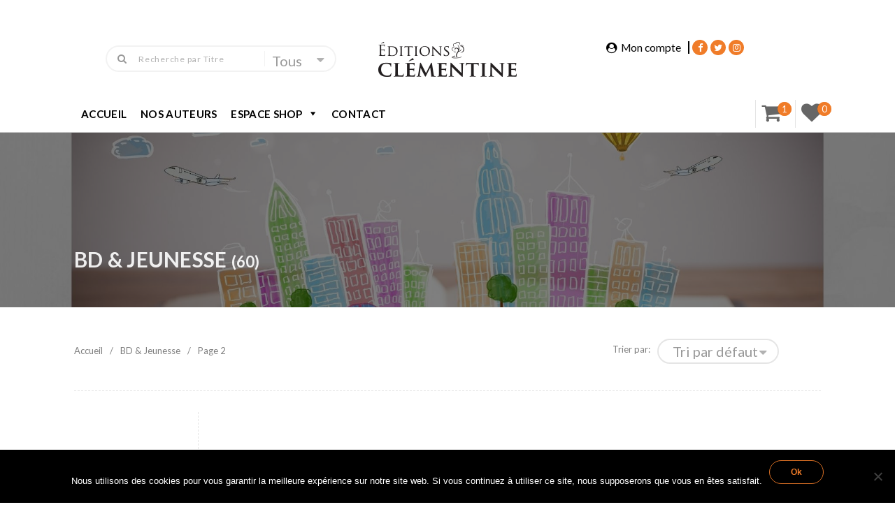

--- FILE ---
content_type: text/html; charset=UTF-8
request_url: https://editionsclementine.com/categorie-produit/bd-jeunesse/page/2/?add-to-cart=5706
body_size: 22644
content:
<!DOCTYPE html>
<!--[if lt IE 7 ]><html class="ie ie6" lang="fr-FR"> <![endif]-->
<!--[if IE 7 ]><html class="ie ie7" lang="fr-FR"> <![endif]-->
<!--[if IE 8 ]><html class="ie ie8" lang="fr-FR"> <![endif]-->
<!--[if (gte IE 9)|!(IE)]><!-->
<html lang="fr-FR"> <!--<![endif]-->
<head>
    <meta charset="UTF-8" />
    <!--[if lt IE 9]>
        <script src="https://editionsclementine.com/wp-content/themes/bebostore/asset/js/html5.js"></script>
    <![endif]-->
    <!-- Mobile Specific Metas
    ================================================== -->
    <meta name="viewport" content="width=device-width, initial-scale=1.0">
    <link rel="profile" href="https://gmpg.org/xfn/11" />
				<script>document.documentElement.className = document.documentElement.className + ' yes-js js_active js'</script>
			<title>BD &amp; Jeunesse &#8211; Page 2 &#8211; Editions Clementine</title>
<meta name='robots' content='max-image-preview:large' />
	<style>img:is([sizes="auto" i], [sizes^="auto," i]) { contain-intrinsic-size: 3000px 1500px }</style>
	<script type="text/javascript">
    var ajaxurl = 'https://editionsclementine.com/wp-admin/admin-ajax.php';
    var blogname = 'Editions Clementine';
    var authorPage = true;
                    authorPage = false;
    </script>
<link rel='dns-prefetch' href='//www.googletagmanager.com' />
<link rel='dns-prefetch' href='//fonts.googleapis.com' />
<link rel="alternate" type="application/rss+xml" title="Editions Clementine &raquo; Flux" href="https://editionsclementine.com/feed/" />
<link rel="alternate" type="application/rss+xml" title="Editions Clementine &raquo; Flux des commentaires" href="https://editionsclementine.com/comments/feed/" />
<link rel="alternate" type="application/rss+xml" title="Flux pour Editions Clementine &raquo; BD &amp; Jeunesse Catégorie" href="https://editionsclementine.com/categorie-produit/bd-jeunesse/feed/" />
<script type="text/javascript">
/* <![CDATA[ */
window._wpemojiSettings = {"baseUrl":"https:\/\/s.w.org\/images\/core\/emoji\/15.0.3\/72x72\/","ext":".png","svgUrl":"https:\/\/s.w.org\/images\/core\/emoji\/15.0.3\/svg\/","svgExt":".svg","source":{"concatemoji":"https:\/\/editionsclementine.com\/wp-includes\/js\/wp-emoji-release.min.js?ver=6.7.2"}};
/*! This file is auto-generated */
!function(i,n){var o,s,e;function c(e){try{var t={supportTests:e,timestamp:(new Date).valueOf()};sessionStorage.setItem(o,JSON.stringify(t))}catch(e){}}function p(e,t,n){e.clearRect(0,0,e.canvas.width,e.canvas.height),e.fillText(t,0,0);var t=new Uint32Array(e.getImageData(0,0,e.canvas.width,e.canvas.height).data),r=(e.clearRect(0,0,e.canvas.width,e.canvas.height),e.fillText(n,0,0),new Uint32Array(e.getImageData(0,0,e.canvas.width,e.canvas.height).data));return t.every(function(e,t){return e===r[t]})}function u(e,t,n){switch(t){case"flag":return n(e,"\ud83c\udff3\ufe0f\u200d\u26a7\ufe0f","\ud83c\udff3\ufe0f\u200b\u26a7\ufe0f")?!1:!n(e,"\ud83c\uddfa\ud83c\uddf3","\ud83c\uddfa\u200b\ud83c\uddf3")&&!n(e,"\ud83c\udff4\udb40\udc67\udb40\udc62\udb40\udc65\udb40\udc6e\udb40\udc67\udb40\udc7f","\ud83c\udff4\u200b\udb40\udc67\u200b\udb40\udc62\u200b\udb40\udc65\u200b\udb40\udc6e\u200b\udb40\udc67\u200b\udb40\udc7f");case"emoji":return!n(e,"\ud83d\udc26\u200d\u2b1b","\ud83d\udc26\u200b\u2b1b")}return!1}function f(e,t,n){var r="undefined"!=typeof WorkerGlobalScope&&self instanceof WorkerGlobalScope?new OffscreenCanvas(300,150):i.createElement("canvas"),a=r.getContext("2d",{willReadFrequently:!0}),o=(a.textBaseline="top",a.font="600 32px Arial",{});return e.forEach(function(e){o[e]=t(a,e,n)}),o}function t(e){var t=i.createElement("script");t.src=e,t.defer=!0,i.head.appendChild(t)}"undefined"!=typeof Promise&&(o="wpEmojiSettingsSupports",s=["flag","emoji"],n.supports={everything:!0,everythingExceptFlag:!0},e=new Promise(function(e){i.addEventListener("DOMContentLoaded",e,{once:!0})}),new Promise(function(t){var n=function(){try{var e=JSON.parse(sessionStorage.getItem(o));if("object"==typeof e&&"number"==typeof e.timestamp&&(new Date).valueOf()<e.timestamp+604800&&"object"==typeof e.supportTests)return e.supportTests}catch(e){}return null}();if(!n){if("undefined"!=typeof Worker&&"undefined"!=typeof OffscreenCanvas&&"undefined"!=typeof URL&&URL.createObjectURL&&"undefined"!=typeof Blob)try{var e="postMessage("+f.toString()+"("+[JSON.stringify(s),u.toString(),p.toString()].join(",")+"));",r=new Blob([e],{type:"text/javascript"}),a=new Worker(URL.createObjectURL(r),{name:"wpTestEmojiSupports"});return void(a.onmessage=function(e){c(n=e.data),a.terminate(),t(n)})}catch(e){}c(n=f(s,u,p))}t(n)}).then(function(e){for(var t in e)n.supports[t]=e[t],n.supports.everything=n.supports.everything&&n.supports[t],"flag"!==t&&(n.supports.everythingExceptFlag=n.supports.everythingExceptFlag&&n.supports[t]);n.supports.everythingExceptFlag=n.supports.everythingExceptFlag&&!n.supports.flag,n.DOMReady=!1,n.readyCallback=function(){n.DOMReady=!0}}).then(function(){return e}).then(function(){var e;n.supports.everything||(n.readyCallback(),(e=n.source||{}).concatemoji?t(e.concatemoji):e.wpemoji&&e.twemoji&&(t(e.twemoji),t(e.wpemoji)))}))}((window,document),window._wpemojiSettings);
/* ]]> */
</script>
<style id='wp-emoji-styles-inline-css' type='text/css'>

	img.wp-smiley, img.emoji {
		display: inline !important;
		border: none !important;
		box-shadow: none !important;
		height: 1em !important;
		width: 1em !important;
		margin: 0 0.07em !important;
		vertical-align: -0.1em !important;
		background: none !important;
		padding: 0 !important;
	}
</style>
<link rel='stylesheet' id='wp-block-library-css' href='https://editionsclementine.com/wp-includes/css/dist/block-library/style.min.css?ver=6.7.2' type='text/css' media='all' />
<link rel='stylesheet' id='jquery-selectBox-css' href='https://editionsclementine.com/wp-content/plugins/yith-woocommerce-wishlist/assets/css/jquery.selectBox.css?ver=1.2.0' type='text/css' media='all' />
<link rel='stylesheet' id='woocommerce_prettyPhoto_css-css' href='//editionsclementine.com/wp-content/plugins/woocommerce/assets/css/prettyPhoto.css?ver=3.1.6' type='text/css' media='all' />
<link rel='stylesheet' id='yith-wcwl-main-css' href='https://editionsclementine.com/wp-content/plugins/yith-woocommerce-wishlist/assets/css/style.css?ver=4.8.0' type='text/css' media='all' />
<style id='yith-wcwl-main-inline-css' type='text/css'>
 :root { --rounded-corners-radius: 16px; --add-to-cart-rounded-corners-radius: 16px; --feedback-duration: 3s } 
 :root { --rounded-corners-radius: 16px; --add-to-cart-rounded-corners-radius: 16px; --feedback-duration: 3s } 
</style>
<style id='classic-theme-styles-inline-css' type='text/css'>
/*! This file is auto-generated */
.wp-block-button__link{color:#fff;background-color:#32373c;border-radius:9999px;box-shadow:none;text-decoration:none;padding:calc(.667em + 2px) calc(1.333em + 2px);font-size:1.125em}.wp-block-file__button{background:#32373c;color:#fff;text-decoration:none}
</style>
<style id='global-styles-inline-css' type='text/css'>
:root{--wp--preset--aspect-ratio--square: 1;--wp--preset--aspect-ratio--4-3: 4/3;--wp--preset--aspect-ratio--3-4: 3/4;--wp--preset--aspect-ratio--3-2: 3/2;--wp--preset--aspect-ratio--2-3: 2/3;--wp--preset--aspect-ratio--16-9: 16/9;--wp--preset--aspect-ratio--9-16: 9/16;--wp--preset--color--black: #000000;--wp--preset--color--cyan-bluish-gray: #abb8c3;--wp--preset--color--white: #ffffff;--wp--preset--color--pale-pink: #f78da7;--wp--preset--color--vivid-red: #cf2e2e;--wp--preset--color--luminous-vivid-orange: #ff6900;--wp--preset--color--luminous-vivid-amber: #fcb900;--wp--preset--color--light-green-cyan: #7bdcb5;--wp--preset--color--vivid-green-cyan: #00d084;--wp--preset--color--pale-cyan-blue: #8ed1fc;--wp--preset--color--vivid-cyan-blue: #0693e3;--wp--preset--color--vivid-purple: #9b51e0;--wp--preset--gradient--vivid-cyan-blue-to-vivid-purple: linear-gradient(135deg,rgba(6,147,227,1) 0%,rgb(155,81,224) 100%);--wp--preset--gradient--light-green-cyan-to-vivid-green-cyan: linear-gradient(135deg,rgb(122,220,180) 0%,rgb(0,208,130) 100%);--wp--preset--gradient--luminous-vivid-amber-to-luminous-vivid-orange: linear-gradient(135deg,rgba(252,185,0,1) 0%,rgba(255,105,0,1) 100%);--wp--preset--gradient--luminous-vivid-orange-to-vivid-red: linear-gradient(135deg,rgba(255,105,0,1) 0%,rgb(207,46,46) 100%);--wp--preset--gradient--very-light-gray-to-cyan-bluish-gray: linear-gradient(135deg,rgb(238,238,238) 0%,rgb(169,184,195) 100%);--wp--preset--gradient--cool-to-warm-spectrum: linear-gradient(135deg,rgb(74,234,220) 0%,rgb(151,120,209) 20%,rgb(207,42,186) 40%,rgb(238,44,130) 60%,rgb(251,105,98) 80%,rgb(254,248,76) 100%);--wp--preset--gradient--blush-light-purple: linear-gradient(135deg,rgb(255,206,236) 0%,rgb(152,150,240) 100%);--wp--preset--gradient--blush-bordeaux: linear-gradient(135deg,rgb(254,205,165) 0%,rgb(254,45,45) 50%,rgb(107,0,62) 100%);--wp--preset--gradient--luminous-dusk: linear-gradient(135deg,rgb(255,203,112) 0%,rgb(199,81,192) 50%,rgb(65,88,208) 100%);--wp--preset--gradient--pale-ocean: linear-gradient(135deg,rgb(255,245,203) 0%,rgb(182,227,212) 50%,rgb(51,167,181) 100%);--wp--preset--gradient--electric-grass: linear-gradient(135deg,rgb(202,248,128) 0%,rgb(113,206,126) 100%);--wp--preset--gradient--midnight: linear-gradient(135deg,rgb(2,3,129) 0%,rgb(40,116,252) 100%);--wp--preset--font-size--small: 13px;--wp--preset--font-size--medium: 20px;--wp--preset--font-size--large: 36px;--wp--preset--font-size--x-large: 42px;--wp--preset--font-family--inter: "Inter", sans-serif;--wp--preset--font-family--cardo: Cardo;--wp--preset--spacing--20: 0.44rem;--wp--preset--spacing--30: 0.67rem;--wp--preset--spacing--40: 1rem;--wp--preset--spacing--50: 1.5rem;--wp--preset--spacing--60: 2.25rem;--wp--preset--spacing--70: 3.38rem;--wp--preset--spacing--80: 5.06rem;--wp--preset--shadow--natural: 6px 6px 9px rgba(0, 0, 0, 0.2);--wp--preset--shadow--deep: 12px 12px 50px rgba(0, 0, 0, 0.4);--wp--preset--shadow--sharp: 6px 6px 0px rgba(0, 0, 0, 0.2);--wp--preset--shadow--outlined: 6px 6px 0px -3px rgba(255, 255, 255, 1), 6px 6px rgba(0, 0, 0, 1);--wp--preset--shadow--crisp: 6px 6px 0px rgba(0, 0, 0, 1);}:where(.is-layout-flex){gap: 0.5em;}:where(.is-layout-grid){gap: 0.5em;}body .is-layout-flex{display: flex;}.is-layout-flex{flex-wrap: wrap;align-items: center;}.is-layout-flex > :is(*, div){margin: 0;}body .is-layout-grid{display: grid;}.is-layout-grid > :is(*, div){margin: 0;}:where(.wp-block-columns.is-layout-flex){gap: 2em;}:where(.wp-block-columns.is-layout-grid){gap: 2em;}:where(.wp-block-post-template.is-layout-flex){gap: 1.25em;}:where(.wp-block-post-template.is-layout-grid){gap: 1.25em;}.has-black-color{color: var(--wp--preset--color--black) !important;}.has-cyan-bluish-gray-color{color: var(--wp--preset--color--cyan-bluish-gray) !important;}.has-white-color{color: var(--wp--preset--color--white) !important;}.has-pale-pink-color{color: var(--wp--preset--color--pale-pink) !important;}.has-vivid-red-color{color: var(--wp--preset--color--vivid-red) !important;}.has-luminous-vivid-orange-color{color: var(--wp--preset--color--luminous-vivid-orange) !important;}.has-luminous-vivid-amber-color{color: var(--wp--preset--color--luminous-vivid-amber) !important;}.has-light-green-cyan-color{color: var(--wp--preset--color--light-green-cyan) !important;}.has-vivid-green-cyan-color{color: var(--wp--preset--color--vivid-green-cyan) !important;}.has-pale-cyan-blue-color{color: var(--wp--preset--color--pale-cyan-blue) !important;}.has-vivid-cyan-blue-color{color: var(--wp--preset--color--vivid-cyan-blue) !important;}.has-vivid-purple-color{color: var(--wp--preset--color--vivid-purple) !important;}.has-black-background-color{background-color: var(--wp--preset--color--black) !important;}.has-cyan-bluish-gray-background-color{background-color: var(--wp--preset--color--cyan-bluish-gray) !important;}.has-white-background-color{background-color: var(--wp--preset--color--white) !important;}.has-pale-pink-background-color{background-color: var(--wp--preset--color--pale-pink) !important;}.has-vivid-red-background-color{background-color: var(--wp--preset--color--vivid-red) !important;}.has-luminous-vivid-orange-background-color{background-color: var(--wp--preset--color--luminous-vivid-orange) !important;}.has-luminous-vivid-amber-background-color{background-color: var(--wp--preset--color--luminous-vivid-amber) !important;}.has-light-green-cyan-background-color{background-color: var(--wp--preset--color--light-green-cyan) !important;}.has-vivid-green-cyan-background-color{background-color: var(--wp--preset--color--vivid-green-cyan) !important;}.has-pale-cyan-blue-background-color{background-color: var(--wp--preset--color--pale-cyan-blue) !important;}.has-vivid-cyan-blue-background-color{background-color: var(--wp--preset--color--vivid-cyan-blue) !important;}.has-vivid-purple-background-color{background-color: var(--wp--preset--color--vivid-purple) !important;}.has-black-border-color{border-color: var(--wp--preset--color--black) !important;}.has-cyan-bluish-gray-border-color{border-color: var(--wp--preset--color--cyan-bluish-gray) !important;}.has-white-border-color{border-color: var(--wp--preset--color--white) !important;}.has-pale-pink-border-color{border-color: var(--wp--preset--color--pale-pink) !important;}.has-vivid-red-border-color{border-color: var(--wp--preset--color--vivid-red) !important;}.has-luminous-vivid-orange-border-color{border-color: var(--wp--preset--color--luminous-vivid-orange) !important;}.has-luminous-vivid-amber-border-color{border-color: var(--wp--preset--color--luminous-vivid-amber) !important;}.has-light-green-cyan-border-color{border-color: var(--wp--preset--color--light-green-cyan) !important;}.has-vivid-green-cyan-border-color{border-color: var(--wp--preset--color--vivid-green-cyan) !important;}.has-pale-cyan-blue-border-color{border-color: var(--wp--preset--color--pale-cyan-blue) !important;}.has-vivid-cyan-blue-border-color{border-color: var(--wp--preset--color--vivid-cyan-blue) !important;}.has-vivid-purple-border-color{border-color: var(--wp--preset--color--vivid-purple) !important;}.has-vivid-cyan-blue-to-vivid-purple-gradient-background{background: var(--wp--preset--gradient--vivid-cyan-blue-to-vivid-purple) !important;}.has-light-green-cyan-to-vivid-green-cyan-gradient-background{background: var(--wp--preset--gradient--light-green-cyan-to-vivid-green-cyan) !important;}.has-luminous-vivid-amber-to-luminous-vivid-orange-gradient-background{background: var(--wp--preset--gradient--luminous-vivid-amber-to-luminous-vivid-orange) !important;}.has-luminous-vivid-orange-to-vivid-red-gradient-background{background: var(--wp--preset--gradient--luminous-vivid-orange-to-vivid-red) !important;}.has-very-light-gray-to-cyan-bluish-gray-gradient-background{background: var(--wp--preset--gradient--very-light-gray-to-cyan-bluish-gray) !important;}.has-cool-to-warm-spectrum-gradient-background{background: var(--wp--preset--gradient--cool-to-warm-spectrum) !important;}.has-blush-light-purple-gradient-background{background: var(--wp--preset--gradient--blush-light-purple) !important;}.has-blush-bordeaux-gradient-background{background: var(--wp--preset--gradient--blush-bordeaux) !important;}.has-luminous-dusk-gradient-background{background: var(--wp--preset--gradient--luminous-dusk) !important;}.has-pale-ocean-gradient-background{background: var(--wp--preset--gradient--pale-ocean) !important;}.has-electric-grass-gradient-background{background: var(--wp--preset--gradient--electric-grass) !important;}.has-midnight-gradient-background{background: var(--wp--preset--gradient--midnight) !important;}.has-small-font-size{font-size: var(--wp--preset--font-size--small) !important;}.has-medium-font-size{font-size: var(--wp--preset--font-size--medium) !important;}.has-large-font-size{font-size: var(--wp--preset--font-size--large) !important;}.has-x-large-font-size{font-size: var(--wp--preset--font-size--x-large) !important;}
:where(.wp-block-post-template.is-layout-flex){gap: 1.25em;}:where(.wp-block-post-template.is-layout-grid){gap: 1.25em;}
:where(.wp-block-columns.is-layout-flex){gap: 2em;}:where(.wp-block-columns.is-layout-grid){gap: 2em;}
:root :where(.wp-block-pullquote){font-size: 1.5em;line-height: 1.6;}
</style>
<link rel='stylesheet' id='contact-form-7-css' href='https://editionsclementine.com/wp-content/plugins/contact-form-7/includes/css/styles.css?ver=6.1.1' type='text/css' media='all' />
<link rel='stylesheet' id='cookie-notice-front-css' href='https://editionsclementine.com/wp-content/plugins/cookie-notice/css/front.min.css?ver=2.5.7' type='text/css' media='all' />
<link rel='stylesheet' id='woocommerce-layout-css' href='https://editionsclementine.com/wp-content/plugins/woocommerce/assets/css/woocommerce-layout.css?ver=9.6.3' type='text/css' media='all' />
<link rel='stylesheet' id='woocommerce-smallscreen-css' href='https://editionsclementine.com/wp-content/plugins/woocommerce/assets/css/woocommerce-smallscreen.css?ver=9.6.3' type='text/css' media='only screen and (max-width: 768px)' />
<link rel='stylesheet' id='woocommerce-general-css' href='https://editionsclementine.com/wp-content/plugins/woocommerce/assets/css/woocommerce.css?ver=9.6.3' type='text/css' media='all' />
<style id='woocommerce-inline-inline-css' type='text/css'>
.woocommerce form .form-row .required { visibility: visible; }
</style>
<link rel='stylesheet' id='megamenu-css' href='https://editionsclementine.com/wp-content/uploads/maxmegamenu/style.css?ver=9883c2' type='text/css' media='all' />
<link rel='stylesheet' id='dashicons-css' href='https://editionsclementine.com/wp-includes/css/dashicons.min.css?ver=6.7.2' type='text/css' media='all' />
<style id='dashicons-inline-css' type='text/css'>
[data-font="Dashicons"]:before {font-family: 'Dashicons' !important;content: attr(data-icon) !important;speak: none !important;font-weight: normal !important;font-variant: normal !important;text-transform: none !important;line-height: 1 !important;font-style: normal !important;-webkit-font-smoothing: antialiased !important;-moz-osx-font-smoothing: grayscale !important;}
</style>
<link rel='stylesheet' id='brands-styles-css' href='https://editionsclementine.com/wp-content/plugins/woocommerce/assets/css/brands.css?ver=9.6.3' type='text/css' media='all' />
<link rel='stylesheet' id='font-awesome-css' href='https://editionsclementine.com/wp-content/plugins/js_composer/assets/lib/bower/font-awesome/css/font-awesome.min.css?ver=5.7' type='text/css' media='all' />
<style id='font-awesome-inline-css' type='text/css'>
[data-font="FontAwesome"]:before {font-family: 'FontAwesome' !important;content: attr(data-icon) !important;speak: none !important;font-weight: normal !important;font-variant: normal !important;text-transform: none !important;line-height: 1 !important;font-style: normal !important;-webkit-font-smoothing: antialiased !important;-moz-osx-font-smoothing: grayscale !important;}
</style>
<link rel='stylesheet' id='animate-css' href='https://editionsclementine.com/wp-content/themes/bebostore/asset/css/animate.css?ver=2.0.7.1' type='text/css' media='all' />
<link rel='stylesheet' id='selectbox-css' href='https://editionsclementine.com/wp-content/themes/bebostore/asset/css/jquery.selectbox.css?ver=2.0.7.1' type='text/css' media='all' />
<link rel='stylesheet' id='idangerous-css' href='https://editionsclementine.com/wp-content/themes/bebostore/asset/css/idangerous.swiper.css?ver=2.0.7.1' type='text/css' media='all' />
<link rel='stylesheet' id='style-woo-css' href='https://editionsclementine.com/wp-content/themes/bebostore/asset/css/bebostore_woo.css?ver=1.0.0' type='text/css' media='all' />
<link rel='stylesheet' id='flipbook-css' href='https://editionsclementine.com/wp-content/themes/bebostore/asset/css/css-flipbook.css?ver=1.0.0' type='text/css' media='all' />
<link rel='stylesheet' id='bootstrap-css' href='https://editionsclementine.com/wp-content/themes/bebostore/asset/css/bootstrap.css?ver=3.3.1' type='text/css' media='all' />
<link rel='stylesheet' id='font-Merriweather-css' href='//fonts.googleapis.com/css?family=Merriweather%3A400%2C300italic%2C700italic%2C300%2C700&#038;ver=2.0.7.1' type='text/css' media='all' />
<link rel='stylesheet' id='font-lato-css' href='//fonts.googleapis.com/css?family=Lato%3A100%2C300%2C400%2C700%2C900&#038;ver=2.0.7.1' type='text/css' media='all' />
<link rel='stylesheet' id='store-style-css' href='https://editionsclementine.com/wp-content/themes/bebostore/style.css?ver=2.0.7.1' type='text/css' media='all' />
<link rel='stylesheet' id='default-style-css' href='https://editionsclementine.com/wp-content/themes/bebostore/asset/css/bebostore.css?ver=2.0.7.1' type='text/css' media='all' />
<link rel='stylesheet' id='default-style20-css' href='https://editionsclementine.com/wp-content/themes/bebostore/asset/css/bebostore20.css?ver=2.0.7.1' type='text/css' media='all' />
<script type="text/javascript" src="https://editionsclementine.com/wp-includes/js/jquery/jquery.min.js?ver=3.7.1" id="jquery-core-js"></script>
<script type="text/javascript" src="https://editionsclementine.com/wp-includes/js/jquery/jquery-migrate.min.js?ver=3.4.1" id="jquery-migrate-js"></script>
<script type="text/javascript" id="cookie-notice-front-js-before">
/* <![CDATA[ */
var cnArgs = {"ajaxUrl":"https:\/\/editionsclementine.com\/wp-admin\/admin-ajax.php","nonce":"6bbf654c02","hideEffect":"fade","position":"bottom","onScroll":false,"onScrollOffset":100,"onClick":false,"cookieName":"cookie_notice_accepted","cookieTime":2592000,"cookieTimeRejected":2592000,"globalCookie":false,"redirection":false,"cache":false,"revokeCookies":false,"revokeCookiesOpt":"automatic"};
/* ]]> */
</script>
<script type="text/javascript" src="https://editionsclementine.com/wp-content/plugins/cookie-notice/js/front.min.js?ver=2.5.7" id="cookie-notice-front-js"></script>
<script type="text/javascript" src="https://editionsclementine.com/wp-content/plugins/woocommerce/assets/js/jquery-blockui/jquery.blockUI.min.js?ver=2.7.0-wc.9.6.3" id="jquery-blockui-js" data-wp-strategy="defer"></script>
<script type="text/javascript" id="wc-add-to-cart-js-extra">
/* <![CDATA[ */
var wc_add_to_cart_params = {"ajax_url":"\/wp-admin\/admin-ajax.php","wc_ajax_url":"\/?wc-ajax=%%endpoint%%","i18n_view_cart":"Voir le panier","cart_url":"https:\/\/editionsclementine.com\/panier\/","is_cart":"","cart_redirect_after_add":"no"};
/* ]]> */
</script>
<script type="text/javascript" src="https://editionsclementine.com/wp-content/plugins/woocommerce/assets/js/frontend/add-to-cart.min.js?ver=9.6.3" id="wc-add-to-cart-js" data-wp-strategy="defer"></script>
<script type="text/javascript" src="https://editionsclementine.com/wp-content/plugins/woocommerce/assets/js/js-cookie/js.cookie.min.js?ver=2.1.4-wc.9.6.3" id="js-cookie-js" defer="defer" data-wp-strategy="defer"></script>
<script type="text/javascript" id="woocommerce-js-extra">
/* <![CDATA[ */
var woocommerce_params = {"ajax_url":"\/wp-admin\/admin-ajax.php","wc_ajax_url":"\/?wc-ajax=%%endpoint%%"};
/* ]]> */
</script>
<script type="text/javascript" src="https://editionsclementine.com/wp-content/plugins/woocommerce/assets/js/frontend/woocommerce.min.js?ver=9.6.3" id="woocommerce-js" defer="defer" data-wp-strategy="defer"></script>
<script type="text/javascript" src="https://editionsclementine.com/wp-content/plugins/js_composer/assets/js/vendors/woocommerce-add-to-cart.js?ver=5.7" id="vc_woocommerce-add-to-cart-js-js"></script>
<script type="text/javascript" src="https://editionsclementine.com/wp-content/themes/bebostore/asset/js/swiper.js?ver=4.4.2" id="jquery-swiper-js"></script>
<script type="text/javascript" src="https://editionsclementine.com/wp-content/themes/bebostore/asset/js/idangerous.swiper.min.js?ver=2.7.0" id="jquery-idangerous-js"></script>
<script type="text/javascript" src="https://editionsclementine.com/wp-content/themes/bebostore/asset/js/idangerous.swiper.scrollbar-2.1.js?ver=2.7.0" id="jquery-idangerous-scrollbar-js"></script>
<script type="text/javascript" src="https://editionsclementine.com/wp-content/themes/bebostore/asset/js/jquery.adaptive-backgrounds.js?ver=1.0.1" id="jquery-get-color-js"></script>
<script type="text/javascript" src="https://editionsclementine.com/wp-content/themes/bebostore/asset/js/bootstrap.min.js?ver=3.3.1" id="bootstrap-js"></script>

<!-- Extrait de code de la balise Google (gtag.js) ajouté par Site Kit -->
<!-- Extrait Google Analytics ajouté par Site Kit -->
<script type="text/javascript" src="https://www.googletagmanager.com/gtag/js?id=GT-M6PN3P3" id="google_gtagjs-js" async></script>
<script type="text/javascript" id="google_gtagjs-js-after">
/* <![CDATA[ */
window.dataLayer = window.dataLayer || [];function gtag(){dataLayer.push(arguments);}
gtag("set","linker",{"domains":["editionsclementine.com"]});
gtag("js", new Date());
gtag("set", "developer_id.dZTNiMT", true);
gtag("config", "GT-M6PN3P3");
/* ]]> */
</script>
<link rel="https://api.w.org/" href="https://editionsclementine.com/wp-json/" /><link rel="alternate" title="JSON" type="application/json" href="https://editionsclementine.com/wp-json/wp/v2/product_cat/49" /><link rel="EditURI" type="application/rsd+xml" title="RSD" href="https://editionsclementine.com/xmlrpc.php?rsd" />
<meta name="generator" content="WordPress 6.7.2" />
<meta name="generator" content="WooCommerce 9.6.3" />
<meta name="generator" content="Site Kit by Google 1.162.1" /><style id="woo-custom-stock-status" data-wcss-ver="1.6.4" >.woocommerce div.product .woo-custom-stock-status.in_stock_color { color: #f07c29 !important; font-size: inherit }.woo-custom-stock-status.in_stock_color { color: #f07c29 !important; font-size: inherit }.wc-block-components-product-badge{display:none!important;}ul .in_stock_color,ul.products .in_stock_color, li.wc-block-grid__product .in_stock_color { color: #f07c29 !important; font-size: inherit }.woocommerce-table__product-name .in_stock_color { color: #f07c29 !important; font-size: inherit }p.in_stock_color { color: #f07c29 !important; font-size: inherit }.woocommerce div.product .wc-block-components-product-price .woo-custom-stock-status{font-size:16px}.woocommerce div.product .woo-custom-stock-status.only_s_left_in_stock_color { color: #f07c29 !important; font-size: inherit }.woo-custom-stock-status.only_s_left_in_stock_color { color: #f07c29 !important; font-size: inherit }.wc-block-components-product-badge{display:none!important;}ul .only_s_left_in_stock_color,ul.products .only_s_left_in_stock_color, li.wc-block-grid__product .only_s_left_in_stock_color { color: #f07c29 !important; font-size: inherit }.woocommerce-table__product-name .only_s_left_in_stock_color { color: #f07c29 !important; font-size: inherit }p.only_s_left_in_stock_color { color: #f07c29 !important; font-size: inherit }.woocommerce div.product .wc-block-components-product-price .woo-custom-stock-status{font-size:16px}.woocommerce div.product .woo-custom-stock-status.can_be_backordered_color { color: #f07c29 !important; font-size: inherit }.woo-custom-stock-status.can_be_backordered_color { color: #f07c29 !important; font-size: inherit }.wc-block-components-product-badge{display:none!important;}ul .can_be_backordered_color,ul.products .can_be_backordered_color, li.wc-block-grid__product .can_be_backordered_color { color: #f07c29 !important; font-size: inherit }.woocommerce-table__product-name .can_be_backordered_color { color: #f07c29 !important; font-size: inherit }p.can_be_backordered_color { color: #f07c29 !important; font-size: inherit }.woocommerce div.product .wc-block-components-product-price .woo-custom-stock-status{font-size:16px}.woocommerce div.product .woo-custom-stock-status.s_in_stock_color { color: #f07c29 !important; font-size: inherit }.woo-custom-stock-status.s_in_stock_color { color: #f07c29 !important; font-size: inherit }.wc-block-components-product-badge{display:none!important;}ul .s_in_stock_color,ul.products .s_in_stock_color, li.wc-block-grid__product .s_in_stock_color { color: #f07c29 !important; font-size: inherit }.woocommerce-table__product-name .s_in_stock_color { color: #f07c29 !important; font-size: inherit }p.s_in_stock_color { color: #f07c29 !important; font-size: inherit }.woocommerce div.product .wc-block-components-product-price .woo-custom-stock-status{font-size:16px}.woocommerce div.product .woo-custom-stock-status.available_on_backorder_color { color: #f07c29 !important; font-size: inherit }.woo-custom-stock-status.available_on_backorder_color { color: #f07c29 !important; font-size: inherit }.wc-block-components-product-badge{display:none!important;}ul .available_on_backorder_color,ul.products .available_on_backorder_color, li.wc-block-grid__product .available_on_backorder_color { color: #f07c29 !important; font-size: inherit }.woocommerce-table__product-name .available_on_backorder_color { color: #f07c29 !important; font-size: inherit }p.available_on_backorder_color { color: #f07c29 !important; font-size: inherit }.woocommerce div.product .wc-block-components-product-price .woo-custom-stock-status{font-size:16px}.woocommerce div.product .woo-custom-stock-status.out_of_stock_color { color: #f07c29 !important; font-size: inherit }.woo-custom-stock-status.out_of_stock_color { color: #f07c29 !important; font-size: inherit }.wc-block-components-product-badge{display:none!important;}ul .out_of_stock_color,ul.products .out_of_stock_color, li.wc-block-grid__product .out_of_stock_color { color: #f07c29 !important; font-size: inherit }.woocommerce-table__product-name .out_of_stock_color { color: #f07c29 !important; font-size: inherit }p.out_of_stock_color { color: #f07c29 !important; font-size: inherit }.woocommerce div.product .wc-block-components-product-price .woo-custom-stock-status{font-size:16px}.woocommerce div.product .woo-custom-stock-status.grouped_product_stock_status_color { color: #77a464 !important; font-size: inherit }.woo-custom-stock-status.grouped_product_stock_status_color { color: #77a464 !important; font-size: inherit }.wc-block-components-product-badge{display:none!important;}ul .grouped_product_stock_status_color,ul.products .grouped_product_stock_status_color, li.wc-block-grid__product .grouped_product_stock_status_color { color: #77a464 !important; font-size: inherit }.woocommerce-table__product-name .grouped_product_stock_status_color { color: #77a464 !important; font-size: inherit }p.grouped_product_stock_status_color { color: #77a464 !important; font-size: inherit }.woocommerce div.product .wc-block-components-product-price .woo-custom-stock-status{font-size:16px}.wd-product-stock.stock{display:none}.woocommerce-variation-price:not(:empty)+.woocommerce-variation-availability { margin-left: 0px; }.woocommerce-variation-price{
			display:block!important}.woocommerce-variation-availability{
			display:block!important}</style><!-- woo-custom-stock-status-color-css --><script></script><!-- woo-custom-stock-status-js -->	<noscript><style>.woocommerce-product-gallery{ opacity: 1 !important; }</style></noscript>
	<meta name="generator" content="Powered by WPBakery Page Builder - drag and drop page builder for WordPress."/>
<!--[if lte IE 9]><link rel="stylesheet" type="text/css" href="https://editionsclementine.com/wp-content/plugins/js_composer/assets/css/vc_lte_ie9.min.css" media="screen"><![endif]--><link rel="canonical" href="https://editionsclementine.com/categorie-produit/bd-jeunesse/page/2/?add-to-cart=5706" />
<meta name="twitter:image" content="https://editionsclementine.com/wp-content/uploads/2024/09/TCHOU16-recto.jpg" /><meta name="twitter:card" content="summary" /><meta name="twitter:domain" content="Editions Clementine" /><meta name="twitter:title" content="BD &amp; Jeunesse" /><meta property="og:image" content="https://editionsclementine.com/wp-content/uploads/2024/09/TCHOU16-recto.jpg" /><meta property="og:site_name" content="Editions Clementine" /><meta property="og:url" content="https://editionsclementine.com/categorie-produit/bd-jeunesse/page/2/?add-to-cart=5706" /><meta property="og:type" content="object" /><meta property="og:title" content="BD &amp; Jeunesse" /><meta name="title" content="BD &amp; Jeunesse" /><style class='wp-fonts-local' type='text/css'>
@font-face{font-family:Inter;font-style:normal;font-weight:300 900;font-display:fallback;src:url('https://editionsclementine.com/wp-content/plugins/woocommerce/assets/fonts/Inter-VariableFont_slnt,wght.woff2') format('woff2');font-stretch:normal;}
@font-face{font-family:Cardo;font-style:normal;font-weight:400;font-display:fallback;src:url('https://editionsclementine.com/wp-content/plugins/woocommerce/assets/fonts/cardo_normal_400.woff2') format('woff2');}
</style>
<link rel="icon" href="https://editionsclementine.com/wp-content/uploads/2020/04/cropped-icoE-32x32.png" sizes="32x32" />
<link rel="icon" href="https://editionsclementine.com/wp-content/uploads/2020/04/cropped-icoE-192x192.png" sizes="192x192" />
<link rel="apple-touch-icon" href="https://editionsclementine.com/wp-content/uploads/2020/04/cropped-icoE-180x180.png" />
<meta name="msapplication-TileImage" content="https://editionsclementine.com/wp-content/uploads/2020/04/cropped-icoE-270x270.png" />
		<style type="text/css" id="wp-custom-css">
			.payment_method_ppcp-card-button-gateway, .main-cart .paypal-button-container, .main-cart  #ppc-button-ppcp-gateway {display:none !important;}
textarea
{
	width: 100%;
}
.wpcf7 input[type="url"], .wpcf7 input[type="email"], .wpcf7 input[type="tel"], input, textarea
{
padding-left: 15px;	font-family: "Merriweather", serif;

	border: none;
	border-bottom: 2px solid rgba(0, 0, 0, 0.2);
}
button, html input[type="button"], input[type="reset"], input[type="submit"]
{
	border: 1px solid rgba(240, 124, 41, 0.9);
	border-radius: 30px;
color: #f07c29;
	padding: 2px 30px !important;
height: 34px;
font-weight: bold;
font-size: 0.92308em;
	background: transparent;
	float: right;
}
@media (min-width: 320px) and (max-width: 480px) {
  
  /* CSS */
  .wpcf7 input[type="url"], .wpcf7 input[type="email"], .wpcf7 input[type="tel"]
	{
	}
}		</style>
		<style type="text/css" title="dynamic-css" class="options-output">.h1,h1,.class-h1{opacity: 1;visibility: visible;-webkit-transition: opacity 0.24s ease-in-out;-moz-transition: opacity 0.24s ease-in-out;transition: opacity 0.24s ease-in-out;}.wf-loading .h1,.wf-loading h1,.wf-loading .class-h1,{opacity: 0;}.ie.wf-loading .h1,.ie.wf-loading h1,.ie.wf-loading .class-h1,{visibility: hidden;}.h2,h2,.class-h2{opacity: 1;visibility: visible;-webkit-transition: opacity 0.24s ease-in-out;-moz-transition: opacity 0.24s ease-in-out;transition: opacity 0.24s ease-in-out;}.wf-loading .h2,.wf-loading h2,.wf-loading .class-h2,{opacity: 0;}.ie.wf-loading .h2,.ie.wf-loading h2,.ie.wf-loading .class-h2,{visibility: hidden;}.h3,h3,.class-h3{opacity: 1;visibility: visible;-webkit-transition: opacity 0.24s ease-in-out;-moz-transition: opacity 0.24s ease-in-out;transition: opacity 0.24s ease-in-out;}.wf-loading .h3,.wf-loading h3,.wf-loading .class-h3,{opacity: 0;}.ie.wf-loading .h3,.ie.wf-loading h3,.ie.wf-loading .class-h3,{visibility: hidden;}.h4,h4,.class-h4{opacity: 1;visibility: visible;-webkit-transition: opacity 0.24s ease-in-out;-moz-transition: opacity 0.24s ease-in-out;transition: opacity 0.24s ease-in-out;}.wf-loading .h4,.wf-loading h4,.wf-loading .class-h4,{opacity: 0;}.ie.wf-loading .h4,.ie.wf-loading h4,.ie.wf-loading .class-h4,{visibility: hidden;}.h5,h5,.class-h5{opacity: 1;visibility: visible;-webkit-transition: opacity 0.24s ease-in-out;-moz-transition: opacity 0.24s ease-in-out;transition: opacity 0.24s ease-in-out;}.wf-loading .h5,.wf-loading h5,.wf-loading .class-h5,{opacity: 0;}.ie.wf-loading .h5,.ie.wf-loading h5,.ie.wf-loading .class-h5,{visibility: hidden;}.h6,h6,.class-h6{opacity: 1;visibility: visible;-webkit-transition: opacity 0.24s ease-in-out;-moz-transition: opacity 0.24s ease-in-out;transition: opacity 0.24s ease-in-out;}.wf-loading .h6,.wf-loading h6,.wf-loading .class-h6,{opacity: 0;}.ie.wf-loading .h6,.ie.wf-loading h6,.ie.wf-loading .class-h6,{visibility: hidden;}body{opacity: 1;visibility: visible;-webkit-transition: opacity 0.24s ease-in-out;-moz-transition: opacity 0.24s ease-in-out;transition: opacity 0.24s ease-in-out;}.wf-loading body,{opacity: 0;}.ie.wf-loading body,{visibility: hidden;}blockquote{opacity: 1;visibility: visible;-webkit-transition: opacity 0.24s ease-in-out;-moz-transition: opacity 0.24s ease-in-out;transition: opacity 0.24s ease-in-out;}.wf-loading blockquote,{opacity: 0;}.ie.wf-loading blockquote,{visibility: hidden;}button,.woocommerce div.product form.cart .button,header.header-two .search-navigation-full .search form button,.shopping-cart .shop_table tfoot .checkout-button,.shopping-cart #payment #place_order,.shopping-cart .shop_table tbody tr td.product-add-to-cart a{opacity: 1;visibility: visible;-webkit-transition: opacity 0.24s ease-in-out;-moz-transition: opacity 0.24s ease-in-out;transition: opacity 0.24s ease-in-out;}.wf-loading button,.woocommerce div.product form.cart .button,header.header-two .search-navigation-full .search form button,.shopping-cart .shop_table tfoot .checkout-button,.shopping-cart #payment #place_order,.shopping-cart .shop_table tbody tr td.product-add-to-cart a,{opacity: 0;}.ie.wf-loading button,.woocommerce div.product form.cart .button,header.header-two .search-navigation-full .search form button,.shopping-cart .shop_table tfoot .checkout-button,.shopping-cart #payment #place_order,.shopping-cart .shop_table tbody tr td.product-add-to-cart a,{visibility: hidden;}.site-Sidebar{margin-top:1;margin-right:2;margin-bottom:3;margin-left:4;}.widget-area{opacity: 1;visibility: visible;-webkit-transition: opacity 0.24s ease-in-out;-moz-transition: opacity 0.24s ease-in-out;transition: opacity 0.24s ease-in-out;}.wf-loading .widget-area,{opacity: 0;}.ie.wf-loading .widget-area,{visibility: hidden;}</style><noscript><style type="text/css"> .wpb_animate_when_almost_visible { opacity: 1; }</style></noscript><style type="text/css">/** Mega Menu CSS: fs **/</style>
</head>
<body data-rsssl=1 class="archive paged tax-product_cat term-bd-jeunesse term-49 paged-2 theme-bebostore cookies-not-set woocommerce woocommerce-page woocommerce-no-js mega-menu-main-menu wpb-js-composer js-comp-ver-5.7 vc_responsive">
<div class="menu-fix-all">
    <div class="container">
        <span class="humberger-button">
            <button>
                <i></i>
                <i></i>
                <i></i>
            </button>
        </span>
        <div class="beau-logo">
                        <a href="https://editionsclementine.com/"><img src="https://editionsclementine.com/wp-content/uploads/2017/11/logo-editions-clementine-sm.png" alt="Logo"></a>
        </div><!--End .logo-->
        <div class="menu">
            <ul id="main-navigation" class="col-md-12 col-sm-12 hidden-xs"><li id="menu-item-1839" class="menu-item menu-item-type-post_type menu-item-object-page menu-item-home menu-item-1839"><a href="https://editionsclementine.com/">Accueil</a></li>
<li id="menu-item-1840" class="menu-item menu-item-type-post_type menu-item-object-page menu-item-1840"><a href="https://editionsclementine.com/author/">Nos Auteurs</a></li>
<li id="menu-item-1837" class="menu-item menu-item-type-post_type menu-item-object-page current-menu-ancestor current-menu-parent current_page_parent current_page_ancestor menu-item-has-children menu-item-1837"><a href="https://editionsclementine.com/shop/">Espace Shop</a>
<ul class="sub-menu">
	<li id="menu-item-2656" class="menu-item menu-item-type-taxonomy menu-item-object-product_cat menu-item-has-children menu-item-2656"><a href="https://editionsclementine.com/categorie-produit/litterature/">Littérature</a>
	<ul class="sub-menu">
		<li id="menu-item-2657" class="menu-item menu-item-type-taxonomy menu-item-object-product_cat menu-item-2657"><a href="https://editionsclementine.com/categorie-produit/litterature/litterature-romans-policiers-et-thrillers/">Romans policiers et Thrillers</a></li>
		<li id="menu-item-2658" class="menu-item menu-item-type-taxonomy menu-item-object-product_cat menu-item-2658"><a href="https://editionsclementine.com/categorie-produit/litterature/litterature-historique/">Historique</a></li>
		<li id="menu-item-2661" class="menu-item menu-item-type-taxonomy menu-item-object-product_cat menu-item-2661"><a href="https://editionsclementine.com/categorie-produit/litterature/litterature-romans-danticipation/">Romans d&rsquo;anticipation</a></li>
		<li id="menu-item-2662" class="menu-item menu-item-type-taxonomy menu-item-object-product_cat menu-item-2662"><a href="https://editionsclementine.com/categorie-produit/litterature/litterature-romans-nouvelles-chroniques-et-poesie/">Romans, Nouvelles, Chroniques et Poésie</a></li>
		<li id="menu-item-5791" class="menu-item menu-item-type-taxonomy menu-item-object-product_cat menu-item-5791"><a href="https://editionsclementine.com/categorie-produit/litterature/collection-pulitica/">Collection Pulitica</a></li>
		<li id="menu-item-2659" class="menu-item menu-item-type-taxonomy menu-item-object-product_cat menu-item-2659"><a href="https://editionsclementine.com/categorie-produit/litterature/litterature-proverbes/">Proverbes</a></li>
		<li id="menu-item-2660" class="menu-item menu-item-type-taxonomy menu-item-object-product_cat menu-item-2660"><a href="https://editionsclementine.com/categorie-produit/litterature/litterature-recits-de-voyage/">Récits de voyage</a></li>
	</ul>
</li>
	<li id="menu-item-1967" class="menu-item menu-item-type-taxonomy menu-item-object-product_cat menu-item-has-children menu-item-1967"><a href="https://editionsclementine.com/categorie-produit/beaux-livres/">Beaux livres</a>
	<ul class="sub-menu">
		<li id="menu-item-1972" class="menu-item menu-item-type-taxonomy menu-item-object-product_cat menu-item-1972"><a href="https://editionsclementine.com/categorie-produit/beaux-livres/voyages/">Voyages</a></li>
		<li id="menu-item-2663" class="menu-item menu-item-type-taxonomy menu-item-object-product_cat menu-item-2663"><a href="https://editionsclementine.com/categorie-produit/beaux-livres/beaux-livres-cuisine-et-patrimoine/">Cuisine et Patrimoine</a></li>
		<li id="menu-item-2664" class="menu-item menu-item-type-taxonomy menu-item-object-product_cat menu-item-2664"><a href="https://editionsclementine.com/categorie-produit/beaux-livres/beaux-livres-tradition-et-histoire/">Tradition et Histoire</a></li>
		<li id="menu-item-1971" class="menu-item menu-item-type-taxonomy menu-item-object-product_cat menu-item-1971"><a href="https://editionsclementine.com/categorie-produit/beaux-livres/musique/">Musique &amp; Arts du Spectacle</a></li>
	</ul>
</li>
	<li id="menu-item-2665" class="menu-item menu-item-type-taxonomy menu-item-object-product_cat menu-item-has-children menu-item-2665"><a href="https://editionsclementine.com/categorie-produit/guides/">Guides</a>
	<ul class="sub-menu">
		<li id="menu-item-2668" class="menu-item menu-item-type-taxonomy menu-item-object-product_cat menu-item-2668"><a href="https://editionsclementine.com/categorie-produit/guides/aventure-randonnees-et-balades/">Randonnées et Balades</a></li>
		<li id="menu-item-2669" class="menu-item menu-item-type-taxonomy menu-item-object-product_cat menu-item-2669"><a href="https://editionsclementine.com/categorie-produit/guides/guides-touristique/">Touristique</a></li>
		<li id="menu-item-2667" class="menu-item menu-item-type-taxonomy menu-item-object-product_cat menu-item-2667"><a href="https://editionsclementine.com/categorie-produit/guides/guides-cuisine/">Cuisine</a></li>
		<li id="menu-item-2666" class="menu-item menu-item-type-taxonomy menu-item-object-product_cat menu-item-2666"><a href="https://editionsclementine.com/categorie-produit/guides/guides-botanique-et-bien-etre/">Botanique et Bien-être</a></li>
	</ul>
</li>
	<li id="menu-item-1982" class="menu-item menu-item-type-taxonomy menu-item-object-product_cat menu-item-has-children menu-item-1982"><a href="https://editionsclementine.com/categorie-produit/vie-pratique/">Vie pratique</a>
	<ul class="sub-menu">
		<li id="menu-item-1987" class="menu-item menu-item-type-taxonomy menu-item-object-product_cat menu-item-1987"><a href="https://editionsclementine.com/categorie-produit/vie-pratique/cartes-routieres/">Cartes routières</a></li>
		<li id="menu-item-1986" class="menu-item menu-item-type-taxonomy menu-item-object-product_cat menu-item-1986"><a href="https://editionsclementine.com/categorie-produit/vie-pratique/calendriers/">Calendriers</a></li>
	</ul>
</li>
	<li id="menu-item-1963" class="menu-item menu-item-type-taxonomy menu-item-object-product_cat current-menu-item menu-item-has-children menu-item-1963"><a href="https://editionsclementine.com/categorie-produit/bd-jeunesse/" aria-current="page">BD &amp; Jeunesse</a>
	<ul class="sub-menu">
		<li id="menu-item-2673" class="menu-item menu-item-type-taxonomy menu-item-object-product_cat menu-item-2673"><a href="https://editionsclementine.com/categorie-produit/bd-jeunesse/bd-jeunesse-bd/">BD</a></li>
		<li id="menu-item-2683" class="menu-item menu-item-type-taxonomy menu-item-object-product_cat menu-item-2683"><a href="https://editionsclementine.com/categorie-produit/bd-jeunesse/bd-jeunesse-premieres-lectures/">Premières lectures</a></li>
		<li id="menu-item-2682" class="menu-item menu-item-type-taxonomy menu-item-object-product_cat menu-item-2682"><a href="https://editionsclementine.com/categorie-produit/bd-jeunesse/plaquettes-educatives/">Plaquettes éducatives</a></li>
		<li id="menu-item-4431" class="menu-item menu-item-type-taxonomy menu-item-object-product_cat menu-item-4431"><a href="https://editionsclementine.com/categorie-produit/bd-jeunesse/contes-et-theatre/">Contes et Théatre</a></li>
		<li id="menu-item-4432" class="menu-item menu-item-type-taxonomy menu-item-object-product_cat menu-item-4432"><a href="https://editionsclementine.com/categorie-produit/bd-jeunesse/bd-jeunesse-cahiers-dactivites-et-coloriages/">Cahiers d&rsquo;activités et coloriages</a></li>
		<li id="menu-item-5780" class="menu-item menu-item-type-taxonomy menu-item-object-product_cat menu-item-5780"><a href="https://editionsclementine.com/categorie-produit/bd-jeunesse/puzzles/">Puzzles</a></li>
	</ul>
</li>
	<li id="menu-item-2677" class="menu-item menu-item-type-taxonomy menu-item-object-product_cat menu-item-has-children menu-item-2677"><a href="https://editionsclementine.com/categorie-produit/apprendre-le-corse/">Apprendre le Corse</a>
	<ul class="sub-menu">
		<li id="menu-item-2679" class="menu-item menu-item-type-taxonomy menu-item-object-product_cat menu-item-2679"><a href="https://editionsclementine.com/categorie-produit/apprendre-le-corse/apprendre-le-corse-grammaire-et-orthographe/">Grammaire et Orthographe</a></li>
		<li id="menu-item-2678" class="menu-item menu-item-type-taxonomy menu-item-object-product_cat menu-item-2678"><a href="https://editionsclementine.com/categorie-produit/apprendre-le-corse/apprendre-le-corse-dictionnaires/">Dictionnaires</a></li>
		<li id="menu-item-2680" class="menu-item menu-item-type-taxonomy menu-item-object-product_cat menu-item-2680"><a href="https://editionsclementine.com/categorie-produit/apprendre-le-corse/imagier/">Imagier</a></li>
	</ul>
</li>
</ul>
</li>
<li id="menu-item-1991" class="menu-item menu-item-type-post_type menu-item-object-page menu-item-1991"><a href="https://editionsclementine.com/contact/">Contact</a></li>
</ul>        </div>
       <div class="search-cart">
            <div class="search-form">
            <form action="https://editionsclementine.com/" method="GET">
                <input type="text" name="s" class="txt-search">
                <input type="hidden" name="post_type" value="product" />
                <input type="hidden" name="category_name" value="">
                <i class="fa fa-search"></i>
            </form>
        </div>
        
        	 <div class="cart-icon">
            <a href="https://editionsclementine.com/panier/">
            <i class="be be-bag"></i>
            <p class="mflm fa-ajax">1</p></a>
        </div>
        <div class="cart-icon">
            <a href="https://editionsclementine.com/panier/">
            <i class="mflm fa-heart"></i>
            <p class="icon-cart-ajax">0</p></a>
        </div>
        <!--
        <div class="woocomerce-cart">
                    <a href="https://editionsclementine.com/wishlist"><i class="mflm fa-heart"></i></a>
                    <a href="https://editionsclementine.com/wishlist" class="icon-cart-heart">0</a>
                </div>
                <div class="woocomerce-cart">
                    <a href="https://editionsclementine.com/panier/"><i class="mflm fa-shopping-cart"></i></a>
                    <a href="https://editionsclementine.com/panier/" class="icon-cart-ajax">1</a>
                </div>-->
    </div><!--End .search-cart-->
<script type="text/javascript">
    (function($){
        "use strict";
        $('.txt-search').focus(function(event) {
            $(this).parent('form').addClass('focus-class');
        })
        $(document).click(function(event) {
            if(!$(event.target).closest('.txt-search').length) {
                $('.search-form form').removeClass('focus-class').find('.txt-search').attr('value','');
            }
        })
    })(jQuery)
</script>    </div>
</div>
<header class="menu-stick header-one">
    <div class="container">
        <span class="humberger-button">
            <button>
                <i></i>
                <i></i>
                <i></i>
            </button>
        </span>
        <div class="header-top">
                            <div class="pull-left form-search">
                    <form action="https://editionsclementine.com/" method="get" class="book-search-head">
                        <i class="fa fa-search"></i>
                        <input type="text" name="s" value="" placeholder="Recherche par Titre">
                        <input type="hidden" name="post_type" value="product" />
                        <select name="product_cat" class="custom-dropdown">
                            <option value="" selected>Tous</option>
                            <option value="a-la-une">A la une</option><option value="apprendre-le-corse">Apprendre le Corse</option><option value="bd-jeunesse-bd">BD</option><option value="bd-jeunesse">BD &amp; Jeunesse</option><option value="beaux-livres">Beaux livres</option><option value="guides-botanique-et-bien-etre">Botanique et Bien-être</option><option value="bd-jeunesse-cahiers-dactivites-et-coloriages">Cahiers d'activités et coloriages</option><option value="calendriers">Calendriers</option><option value="cartes-routieres">Cartes routières</option><option value="collection-pulitica">Collection Pulitica</option><option value="coloriage-adulte">Coloriage Adulte</option><option value="contes-et-theatre">Contes et Théatre</option><option value="guides-cuisine">Cuisine</option><option value="beaux-livres-cuisine-et-patrimoine">Cuisine et Patrimoine</option><option value="apprendre-le-corse-dictionnaires">Dictionnaires</option><option value="apprendre-le-corse-grammaire-et-orthographe">Grammaire et Orthographe</option><option value="guides">Guides</option><option value="litterature-historique">Historique</option><option value="imagier">Imagier</option><option value="litterature">Littérature</option><option value="musique">Musique &amp; Arts du Spectacle</option><option value="non-classe">Non classé</option><option value="nouveautes">Nouveautés</option><option value="plaquettes-educatives">Plaquettes éducatives</option><option value="bd-jeunesse-premieres-lectures">Premières lectures</option><option value="litterature-proverbes">Proverbes</option><option value="puzzles">Puzzles</option><option value="puzzles-vie-pratique">Puzzles</option><option value="aventure-randonnees-et-balades">Randonnées et Balades</option><option value="litterature-recits-de-voyage">Récits de voyage</option><option value="litterature-romans-danticipation">Romans d'anticipation</option><option value="litterature-romans-policiers-et-thrillers">Romans policiers et Thrillers</option><option value="litterature-romans-nouvelles-chroniques-et-poesie">Romans, Nouvelles, Chroniques et Poésie</option><option value="sorties-a-venir">Sorties à venir</option><option value="guides-touristique">Touristique</option><option value="beaux-livres-tradition-et-histoire">Tradition et Histoire</option><option value="vie-pratique">Vie pratique</option><option value="voyages">Voyages</option>                        </select>
                    </form>
                </div><!--Left .pull-left-->
                        <div class="beau-logo">
                                <a href="https://editionsclementine.com/"><img src="https://editionsclementine.com/wp-content/uploads/2017/11/logo-editions-clementine-sm.png" alt="Logo"></a>
            </div><!--End .logo-->

                 
                
               
              
                
                
				<ul class="list-social no-border">
				<li class="notmargin"><a class="circulopress" href="https://editionsclementine.com/mon-compte/" target="_blank"><i class="fa fa-user-circle"></i>Mon compte</a></li>
						<li class="notmargin"><a class="circulo" href="https://www.facebook.com/editions.clementine/" target="_blank"><i class="fa fa-facebook"></i></a></li>
						<li class="notmargin"><a class="circulo" href="https://twitter.com/clemeditions?lang=fr" target="_blank"><i class="fa fa-twitter"></i></a></li>	
						<li class="notmargin"><a class="circulo" href="https://www.instagram.com/editions_clementine/" target="_blank"><i class="fa fa-instagram"></i></a></li>
						<li class="notmarginmobile">
							<div class="woocomerce-cart-mobile">
                    			<a href="https://editionsclementine.com/wishlist"><i class="mflm fa-heart"></i></a>
                    			<a href="https://editionsclementine.com/wishlist" class="icon-cart-heart">0</a>
                			</div>
                		</li>
                		<li class="notmarginmobile">
                			<div class="woocomerce-cart-mobile">
                    			<a href="https://editionsclementine.com/panier/"><i class="mflm fa-shopping-cart"></i></a>
                    			<a href="https://editionsclementine.com/panier/" class="icon-cart-heart">1</a>
                			</div>
                		</li>
				</ul>
				
				              <div class="pull-right">

                             </div><!--End .pull-right-->
            
        </div><!--End header-top-->

        <div class="clearfix"></div>
        <div class="header-bottom">
            <div id="main-nav">
                <div id="mega-menu-wrap-main-menu" class="mega-menu-wrap"><div class="mega-menu-toggle"><div class="mega-toggle-blocks-left"></div><div class="mega-toggle-blocks-center"></div><div class="mega-toggle-blocks-right"><div class='mega-toggle-block mega-menu-toggle-block mega-toggle-block-1' id='mega-toggle-block-1' tabindex='0'><span class='mega-toggle-label' role='button' aria-expanded='false'><span class='mega-toggle-label-closed'>MENU</span><span class='mega-toggle-label-open'>MENU</span></span></div></div></div><ul id="mega-menu-main-menu" class="mega-menu max-mega-menu mega-menu-horizontal mega-no-js" data-event="hover_intent" data-effect="fade_up" data-effect-speed="200" data-effect-mobile="disabled" data-effect-speed-mobile="0" data-mobile-force-width="false" data-second-click="close" data-document-click="collapse" data-vertical-behaviour="accordion" data-breakpoint="600" data-unbind="true" data-mobile-state="collapse_all" data-mobile-direction="vertical" data-hover-intent-timeout="300" data-hover-intent-interval="100"><li class="mega-menu-item mega-menu-item-type-post_type mega-menu-item-object-page mega-menu-item-home mega-menu-megamenu mega-align-bottom-left mega-menu-megamenu mega-menu-item-1839" id="mega-menu-item-1839"><a class="mega-menu-link" href="https://editionsclementine.com/" tabindex="0">Accueil</a></li><li class="mega-menu-item mega-menu-item-type-post_type mega-menu-item-object-page mega-align-bottom-left mega-menu-flyout mega-menu-item-1840" id="mega-menu-item-1840"><a class="mega-menu-link" href="https://editionsclementine.com/author/" tabindex="0">Nos Auteurs</a></li><li class="mega-menu-item mega-menu-item-type-post_type mega-menu-item-object-page mega-current-menu-ancestor mega-current-menu-parent mega-current_page_parent mega-current_page_ancestor mega-menu-item-has-children mega-align-bottom-left mega-menu-flyout mega-menu-item-1837" id="mega-menu-item-1837"><a class="mega-menu-link" href="https://editionsclementine.com/shop/" aria-expanded="false" tabindex="0">Espace Shop<span class="mega-indicator" aria-hidden="true"></span></a>
<ul class="mega-sub-menu">
<li class="mega-menu-item mega-menu-item-type-taxonomy mega-menu-item-object-product_cat mega-menu-item-has-children mega-menu-item-2656" id="mega-menu-item-2656"><a class="mega-menu-link" href="https://editionsclementine.com/categorie-produit/litterature/" aria-expanded="false">Littérature<span class="mega-indicator" aria-hidden="true"></span></a>
	<ul class="mega-sub-menu">
<li class="mega-menu-item mega-menu-item-type-taxonomy mega-menu-item-object-product_cat mega-menu-item-2657" id="mega-menu-item-2657"><a class="mega-menu-link" href="https://editionsclementine.com/categorie-produit/litterature/litterature-romans-policiers-et-thrillers/">Romans policiers et Thrillers</a></li><li class="mega-menu-item mega-menu-item-type-taxonomy mega-menu-item-object-product_cat mega-menu-item-2658" id="mega-menu-item-2658"><a class="mega-menu-link" href="https://editionsclementine.com/categorie-produit/litterature/litterature-historique/">Historique</a></li><li class="mega-menu-item mega-menu-item-type-taxonomy mega-menu-item-object-product_cat mega-menu-item-2661" id="mega-menu-item-2661"><a class="mega-menu-link" href="https://editionsclementine.com/categorie-produit/litterature/litterature-romans-danticipation/">Romans d'anticipation</a></li><li class="mega-menu-item mega-menu-item-type-taxonomy mega-menu-item-object-product_cat mega-menu-item-2662" id="mega-menu-item-2662"><a class="mega-menu-link" href="https://editionsclementine.com/categorie-produit/litterature/litterature-romans-nouvelles-chroniques-et-poesie/">Romans, Nouvelles, Chroniques et Poésie</a></li><li class="mega-menu-item mega-menu-item-type-taxonomy mega-menu-item-object-product_cat mega-menu-item-5791" id="mega-menu-item-5791"><a class="mega-menu-link" href="https://editionsclementine.com/categorie-produit/litterature/collection-pulitica/">Collection Pulitica</a></li><li class="mega-menu-item mega-menu-item-type-taxonomy mega-menu-item-object-product_cat mega-menu-item-2659" id="mega-menu-item-2659"><a class="mega-menu-link" href="https://editionsclementine.com/categorie-produit/litterature/litterature-proverbes/">Proverbes</a></li><li class="mega-menu-item mega-menu-item-type-taxonomy mega-menu-item-object-product_cat mega-menu-item-2660" id="mega-menu-item-2660"><a class="mega-menu-link" href="https://editionsclementine.com/categorie-produit/litterature/litterature-recits-de-voyage/">Récits de voyage</a></li>	</ul>
</li><li class="mega-menu-item mega-menu-item-type-taxonomy mega-menu-item-object-product_cat mega-menu-item-has-children mega-menu-item-1967" id="mega-menu-item-1967"><a class="mega-menu-link" href="https://editionsclementine.com/categorie-produit/beaux-livres/" aria-expanded="false">Beaux livres<span class="mega-indicator" aria-hidden="true"></span></a>
	<ul class="mega-sub-menu">
<li class="mega-menu-item mega-menu-item-type-taxonomy mega-menu-item-object-product_cat mega-menu-item-1972" id="mega-menu-item-1972"><a class="mega-menu-link" href="https://editionsclementine.com/categorie-produit/beaux-livres/voyages/">Voyages</a></li><li class="mega-menu-item mega-menu-item-type-taxonomy mega-menu-item-object-product_cat mega-menu-item-2663" id="mega-menu-item-2663"><a class="mega-menu-link" href="https://editionsclementine.com/categorie-produit/beaux-livres/beaux-livres-cuisine-et-patrimoine/">Cuisine et Patrimoine</a></li><li class="mega-menu-item mega-menu-item-type-taxonomy mega-menu-item-object-product_cat mega-menu-item-2664" id="mega-menu-item-2664"><a class="mega-menu-link" href="https://editionsclementine.com/categorie-produit/beaux-livres/beaux-livres-tradition-et-histoire/">Tradition et Histoire</a></li><li class="mega-menu-item mega-menu-item-type-taxonomy mega-menu-item-object-product_cat mega-menu-item-1971" id="mega-menu-item-1971"><a class="mega-menu-link" href="https://editionsclementine.com/categorie-produit/beaux-livres/musique/">Musique &amp; Arts du Spectacle</a></li>	</ul>
</li><li class="mega-menu-item mega-menu-item-type-taxonomy mega-menu-item-object-product_cat mega-menu-item-has-children mega-menu-item-2665" id="mega-menu-item-2665"><a class="mega-menu-link" href="https://editionsclementine.com/categorie-produit/guides/" aria-expanded="false">Guides<span class="mega-indicator" aria-hidden="true"></span></a>
	<ul class="mega-sub-menu">
<li class="mega-menu-item mega-menu-item-type-taxonomy mega-menu-item-object-product_cat mega-menu-item-2668" id="mega-menu-item-2668"><a class="mega-menu-link" href="https://editionsclementine.com/categorie-produit/guides/aventure-randonnees-et-balades/">Randonnées et Balades</a></li><li class="mega-menu-item mega-menu-item-type-taxonomy mega-menu-item-object-product_cat mega-menu-item-2669" id="mega-menu-item-2669"><a class="mega-menu-link" href="https://editionsclementine.com/categorie-produit/guides/guides-touristique/">Touristique</a></li><li class="mega-menu-item mega-menu-item-type-taxonomy mega-menu-item-object-product_cat mega-menu-item-2667" id="mega-menu-item-2667"><a class="mega-menu-link" href="https://editionsclementine.com/categorie-produit/guides/guides-cuisine/">Cuisine</a></li><li class="mega-menu-item mega-menu-item-type-taxonomy mega-menu-item-object-product_cat mega-menu-item-2666" id="mega-menu-item-2666"><a class="mega-menu-link" href="https://editionsclementine.com/categorie-produit/guides/guides-botanique-et-bien-etre/">Botanique et Bien-être</a></li>	</ul>
</li><li class="mega-menu-item mega-menu-item-type-taxonomy mega-menu-item-object-product_cat mega-menu-item-has-children mega-menu-item-1982" id="mega-menu-item-1982"><a class="mega-menu-link" href="https://editionsclementine.com/categorie-produit/vie-pratique/" aria-expanded="false">Vie pratique<span class="mega-indicator" aria-hidden="true"></span></a>
	<ul class="mega-sub-menu">
<li class="mega-menu-item mega-menu-item-type-taxonomy mega-menu-item-object-product_cat mega-menu-item-1987" id="mega-menu-item-1987"><a class="mega-menu-link" href="https://editionsclementine.com/categorie-produit/vie-pratique/cartes-routieres/">Cartes routières</a></li><li class="mega-menu-item mega-menu-item-type-taxonomy mega-menu-item-object-product_cat mega-menu-item-1986" id="mega-menu-item-1986"><a class="mega-menu-link" href="https://editionsclementine.com/categorie-produit/vie-pratique/calendriers/">Calendriers</a></li>	</ul>
</li><li class="mega-menu-item mega-menu-item-type-taxonomy mega-menu-item-object-product_cat mega-current-menu-item mega-menu-item-has-children mega-menu-item-1963" id="mega-menu-item-1963"><a class="mega-menu-link" href="https://editionsclementine.com/categorie-produit/bd-jeunesse/" aria-expanded="false" aria-current="page">BD &amp; Jeunesse<span class="mega-indicator" aria-hidden="true"></span></a>
	<ul class="mega-sub-menu">
<li class="mega-menu-item mega-menu-item-type-taxonomy mega-menu-item-object-product_cat mega-menu-item-2673" id="mega-menu-item-2673"><a class="mega-menu-link" href="https://editionsclementine.com/categorie-produit/bd-jeunesse/bd-jeunesse-bd/">BD</a></li><li class="mega-menu-item mega-menu-item-type-taxonomy mega-menu-item-object-product_cat mega-menu-item-2683" id="mega-menu-item-2683"><a class="mega-menu-link" href="https://editionsclementine.com/categorie-produit/bd-jeunesse/bd-jeunesse-premieres-lectures/">Premières lectures</a></li><li class="mega-menu-item mega-menu-item-type-taxonomy mega-menu-item-object-product_cat mega-menu-item-2682" id="mega-menu-item-2682"><a class="mega-menu-link" href="https://editionsclementine.com/categorie-produit/bd-jeunesse/plaquettes-educatives/">Plaquettes éducatives</a></li><li class="mega-menu-item mega-menu-item-type-taxonomy mega-menu-item-object-product_cat mega-menu-item-4431" id="mega-menu-item-4431"><a class="mega-menu-link" href="https://editionsclementine.com/categorie-produit/bd-jeunesse/contes-et-theatre/">Contes et Théatre</a></li><li class="mega-menu-item mega-menu-item-type-taxonomy mega-menu-item-object-product_cat mega-menu-item-4432" id="mega-menu-item-4432"><a class="mega-menu-link" href="https://editionsclementine.com/categorie-produit/bd-jeunesse/bd-jeunesse-cahiers-dactivites-et-coloriages/">Cahiers d'activités et coloriages</a></li><li class="mega-menu-item mega-menu-item-type-taxonomy mega-menu-item-object-product_cat mega-menu-item-5780" id="mega-menu-item-5780"><a class="mega-menu-link" href="https://editionsclementine.com/categorie-produit/bd-jeunesse/puzzles/">Puzzles</a></li>	</ul>
</li><li class="mega-menu-item mega-menu-item-type-taxonomy mega-menu-item-object-product_cat mega-menu-item-has-children mega-menu-item-2677" id="mega-menu-item-2677"><a class="mega-menu-link" href="https://editionsclementine.com/categorie-produit/apprendre-le-corse/" aria-expanded="false">Apprendre le Corse<span class="mega-indicator" aria-hidden="true"></span></a>
	<ul class="mega-sub-menu">
<li class="mega-menu-item mega-menu-item-type-taxonomy mega-menu-item-object-product_cat mega-menu-item-2679" id="mega-menu-item-2679"><a class="mega-menu-link" href="https://editionsclementine.com/categorie-produit/apprendre-le-corse/apprendre-le-corse-grammaire-et-orthographe/">Grammaire et Orthographe</a></li><li class="mega-menu-item mega-menu-item-type-taxonomy mega-menu-item-object-product_cat mega-menu-item-2678" id="mega-menu-item-2678"><a class="mega-menu-link" href="https://editionsclementine.com/categorie-produit/apprendre-le-corse/apprendre-le-corse-dictionnaires/">Dictionnaires</a></li><li class="mega-menu-item mega-menu-item-type-taxonomy mega-menu-item-object-product_cat mega-menu-item-2680" id="mega-menu-item-2680"><a class="mega-menu-link" href="https://editionsclementine.com/categorie-produit/apprendre-le-corse/imagier/">Imagier</a></li>	</ul>
</li></ul>
</li><li class="mega-menu-item mega-menu-item-type-post_type mega-menu-item-object-page mega-align-bottom-left mega-menu-flyout mega-menu-item-1991" id="mega-menu-item-1991"><a class="mega-menu-link" href="https://editionsclementine.com/contact/" tabindex="0">Contact</a></li></ul></div>                
                                <div class="woocomerce-cart">
                    <a href="https://editionsclementine.com/wishlist"><i class="mflm fa-heart"></i></a>
                    <a href="https://editionsclementine.com/wishlist" class="icon-cart-heart">0</a>
                </div>
                <div class="woocomerce-cart">
                    <a href="https://editionsclementine.com/panier/"><i class="mflm fa-shopping-cart"></i></a>
                    <a href="https://editionsclementine.com/panier/" class="icon-cart-ajax">1</a>
                </div>
                <!--<ul class="list-social no-border" style="float:right;">
                <div class="new-cart">
					<li class="notmargin"><a href="https://editionsclementine.com/panier/"><i class="fa fa-shopping-cart"></i></a></li>
					<a href="https://editionsclementine.com/panier/" class="icon-cart-new">1</a>
				</div>
				<div class="new-cart">
					<li class="notmargin"><a href="https://editionsclementine.com/panier/"><i class="fa fa-heart"></i></a></li>
					<a href="https://editionsclementine.com/panier/" class="icon-cart-new">1</a>
				</div>
				</ul>-->
                                
            </div>
        </div>

    </div><!--End container-->
</header><div id="book-mobile-menu">
    <div class="mobile-menu">
        <nav class="mobile-menu"><ul id="mobile-navigation" class="menu"><li class="menu-item menu-item-type-post_type menu-item-object-page menu-item-home menu-item-1839"><a href="https://editionsclementine.com/">Accueil</a></li>
<li class="menu-item menu-item-type-post_type menu-item-object-page menu-item-1840"><a href="https://editionsclementine.com/author/">Nos Auteurs</a></li>
<li class="menu-item menu-item-type-post_type menu-item-object-page current-menu-ancestor current-menu-parent current_page_parent current_page_ancestor menu-item-has-children menu-item-1837"><a href="https://editionsclementine.com/shop/">Espace Shop</a>
<ul class="sub-menu">
	<li class="menu-item menu-item-type-taxonomy menu-item-object-product_cat menu-item-has-children menu-item-2656"><a href="https://editionsclementine.com/categorie-produit/litterature/">Littérature</a>
	<ul class="sub-menu">
		<li class="menu-item menu-item-type-taxonomy menu-item-object-product_cat menu-item-2657"><a href="https://editionsclementine.com/categorie-produit/litterature/litterature-romans-policiers-et-thrillers/">Romans policiers et Thrillers</a></li>
		<li class="menu-item menu-item-type-taxonomy menu-item-object-product_cat menu-item-2658"><a href="https://editionsclementine.com/categorie-produit/litterature/litterature-historique/">Historique</a></li>
		<li class="menu-item menu-item-type-taxonomy menu-item-object-product_cat menu-item-2661"><a href="https://editionsclementine.com/categorie-produit/litterature/litterature-romans-danticipation/">Romans d&rsquo;anticipation</a></li>
		<li class="menu-item menu-item-type-taxonomy menu-item-object-product_cat menu-item-2662"><a href="https://editionsclementine.com/categorie-produit/litterature/litterature-romans-nouvelles-chroniques-et-poesie/">Romans, Nouvelles, Chroniques et Poésie</a></li>
		<li class="menu-item menu-item-type-taxonomy menu-item-object-product_cat menu-item-5791"><a href="https://editionsclementine.com/categorie-produit/litterature/collection-pulitica/">Collection Pulitica</a></li>
		<li class="menu-item menu-item-type-taxonomy menu-item-object-product_cat menu-item-2659"><a href="https://editionsclementine.com/categorie-produit/litterature/litterature-proverbes/">Proverbes</a></li>
		<li class="menu-item menu-item-type-taxonomy menu-item-object-product_cat menu-item-2660"><a href="https://editionsclementine.com/categorie-produit/litterature/litterature-recits-de-voyage/">Récits de voyage</a></li>
	</ul>
</li>
	<li class="menu-item menu-item-type-taxonomy menu-item-object-product_cat menu-item-has-children menu-item-1967"><a href="https://editionsclementine.com/categorie-produit/beaux-livres/">Beaux livres</a>
	<ul class="sub-menu">
		<li class="menu-item menu-item-type-taxonomy menu-item-object-product_cat menu-item-1972"><a href="https://editionsclementine.com/categorie-produit/beaux-livres/voyages/">Voyages</a></li>
		<li class="menu-item menu-item-type-taxonomy menu-item-object-product_cat menu-item-2663"><a href="https://editionsclementine.com/categorie-produit/beaux-livres/beaux-livres-cuisine-et-patrimoine/">Cuisine et Patrimoine</a></li>
		<li class="menu-item menu-item-type-taxonomy menu-item-object-product_cat menu-item-2664"><a href="https://editionsclementine.com/categorie-produit/beaux-livres/beaux-livres-tradition-et-histoire/">Tradition et Histoire</a></li>
		<li class="menu-item menu-item-type-taxonomy menu-item-object-product_cat menu-item-1971"><a href="https://editionsclementine.com/categorie-produit/beaux-livres/musique/">Musique &amp; Arts du Spectacle</a></li>
	</ul>
</li>
	<li class="menu-item menu-item-type-taxonomy menu-item-object-product_cat menu-item-has-children menu-item-2665"><a href="https://editionsclementine.com/categorie-produit/guides/">Guides</a>
	<ul class="sub-menu">
		<li class="menu-item menu-item-type-taxonomy menu-item-object-product_cat menu-item-2668"><a href="https://editionsclementine.com/categorie-produit/guides/aventure-randonnees-et-balades/">Randonnées et Balades</a></li>
		<li class="menu-item menu-item-type-taxonomy menu-item-object-product_cat menu-item-2669"><a href="https://editionsclementine.com/categorie-produit/guides/guides-touristique/">Touristique</a></li>
		<li class="menu-item menu-item-type-taxonomy menu-item-object-product_cat menu-item-2667"><a href="https://editionsclementine.com/categorie-produit/guides/guides-cuisine/">Cuisine</a></li>
		<li class="menu-item menu-item-type-taxonomy menu-item-object-product_cat menu-item-2666"><a href="https://editionsclementine.com/categorie-produit/guides/guides-botanique-et-bien-etre/">Botanique et Bien-être</a></li>
	</ul>
</li>
	<li class="menu-item menu-item-type-taxonomy menu-item-object-product_cat menu-item-has-children menu-item-1982"><a href="https://editionsclementine.com/categorie-produit/vie-pratique/">Vie pratique</a>
	<ul class="sub-menu">
		<li class="menu-item menu-item-type-taxonomy menu-item-object-product_cat menu-item-1987"><a href="https://editionsclementine.com/categorie-produit/vie-pratique/cartes-routieres/">Cartes routières</a></li>
		<li class="menu-item menu-item-type-taxonomy menu-item-object-product_cat menu-item-1986"><a href="https://editionsclementine.com/categorie-produit/vie-pratique/calendriers/">Calendriers</a></li>
	</ul>
</li>
	<li class="menu-item menu-item-type-taxonomy menu-item-object-product_cat current-menu-item menu-item-has-children menu-item-1963"><a href="https://editionsclementine.com/categorie-produit/bd-jeunesse/" aria-current="page">BD &amp; Jeunesse</a>
	<ul class="sub-menu">
		<li class="menu-item menu-item-type-taxonomy menu-item-object-product_cat menu-item-2673"><a href="https://editionsclementine.com/categorie-produit/bd-jeunesse/bd-jeunesse-bd/">BD</a></li>
		<li class="menu-item menu-item-type-taxonomy menu-item-object-product_cat menu-item-2683"><a href="https://editionsclementine.com/categorie-produit/bd-jeunesse/bd-jeunesse-premieres-lectures/">Premières lectures</a></li>
		<li class="menu-item menu-item-type-taxonomy menu-item-object-product_cat menu-item-2682"><a href="https://editionsclementine.com/categorie-produit/bd-jeunesse/plaquettes-educatives/">Plaquettes éducatives</a></li>
		<li class="menu-item menu-item-type-taxonomy menu-item-object-product_cat menu-item-4431"><a href="https://editionsclementine.com/categorie-produit/bd-jeunesse/contes-et-theatre/">Contes et Théatre</a></li>
		<li class="menu-item menu-item-type-taxonomy menu-item-object-product_cat menu-item-4432"><a href="https://editionsclementine.com/categorie-produit/bd-jeunesse/bd-jeunesse-cahiers-dactivites-et-coloriages/">Cahiers d&rsquo;activités et coloriages</a></li>
		<li class="menu-item menu-item-type-taxonomy menu-item-object-product_cat menu-item-5780"><a href="https://editionsclementine.com/categorie-produit/bd-jeunesse/puzzles/">Puzzles</a></li>
	</ul>
</li>
	<li class="menu-item menu-item-type-taxonomy menu-item-object-product_cat menu-item-has-children menu-item-2677"><a href="https://editionsclementine.com/categorie-produit/apprendre-le-corse/">Apprendre le Corse</a>
	<ul class="sub-menu">
		<li class="menu-item menu-item-type-taxonomy menu-item-object-product_cat menu-item-2679"><a href="https://editionsclementine.com/categorie-produit/apprendre-le-corse/apprendre-le-corse-grammaire-et-orthographe/">Grammaire et Orthographe</a></li>
		<li class="menu-item menu-item-type-taxonomy menu-item-object-product_cat menu-item-2678"><a href="https://editionsclementine.com/categorie-produit/apprendre-le-corse/apprendre-le-corse-dictionnaires/">Dictionnaires</a></li>
		<li class="menu-item menu-item-type-taxonomy menu-item-object-product_cat menu-item-2680"><a href="https://editionsclementine.com/categorie-produit/apprendre-le-corse/imagier/">Imagier</a></li>
	</ul>
</li>
</ul>
</li>
<li class="menu-item menu-item-type-post_type menu-item-object-page menu-item-1991"><a href="https://editionsclementine.com/contact/">Contact</a></li>
</ul></nav>    </div>
</div>


		<section class="header-page header-shop" style="background:linear-gradient( rgba(0, 0, 0, 0.5), rgba(0, 0, 0, 0.5) ), url(https://editionsclementine.com/wp-content/uploads/2020/11/BD_jeunesse.jpg) no-repeat center center;background-size: cover;">

		<div class="container">
			<div class="title-page">BD &amp; Jeunesse <span>(60)</span></div>
		</div>

	</section>
	<section>
	<div class="container">
		
		
			<section>
				<div class="breadthums-navigation">
					<div class="container">
						<div class="breadthums pull-left">

							<nav class="woocommerce-breadcrumb" aria-label="Breadcrumb"><a href="https://editionsclementine.com">Accueil</a>/<a href="https://editionsclementine.com/categorie-produit/bd-jeunesse/">BD &amp; Jeunesse</a>/<span>Page 2</span></nav>						</div>
					<div class="woocommerce-notices-wrapper">
	<div class="woocommerce-message" role="alert">
		&laquo;Puzzle « La ferme corse » &#8211; 12 pièces&raquo; a été ajouté à votre panier. <a href="https://editionsclementine.com/panier/" class="button wc-forward">Voir le panier</a>	</div>
</div><p class="woocommerce-result-count" >
	Affichage de 17&ndash;32 sur 118 résultats</p>
<form class="woocommerce-ordering" method="get">
	<div class="position-sort">
		<span class="pull-left">Trier par:</span>
		<div class="dropdown-border">
		<select name="orderby" class="orderby">
							<option value="menu_order"  selected='selected'>Tri par défaut</option>
							<option value="popularity" >Tri par popularité</option>
							<option value="rating" >Tri par notes moyennes</option>
							<option value="date" >Tri du plus récent au plus ancien</option>
							<option value="price" >Tri par tarif croissant</option>
							<option value="price-desc" >Tri par tarif décroissant</option>
					</select>
		<input type="hidden" name="add-to-cart" value="5706" />		</div>
	</div>
</form>
					</div>
				</div>
			</section>

			<section id="list">
				<div class="shop-left-bar">
					<div class="container">
						<div class="right-sidebar pull-left left-bar col-md-2 col-sm-4 col-xs-5">
							<div class="sidebar-widget">
								<div id="woocommerce_product_categories-1" class="with-widget col-md-3 col-sm-3 col-xs-12"><h2>Categories</h2><ul class="product-categories"><li class="cat-item cat-item-146"><a href="https://editionsclementine.com/categorie-produit/a-la-une/">A la une</a> <span class="count">(10)</span></li>
<li class="cat-item cat-item-129 cat-parent"><a href="https://editionsclementine.com/categorie-produit/apprendre-le-corse/">Apprendre le Corse</a> <span class="count">(19)</span><ul class='children'>
<li class="cat-item cat-item-130"><a href="https://editionsclementine.com/categorie-produit/apprendre-le-corse/apprendre-le-corse-dictionnaires/">Dictionnaires</a> <span class="count">(9)</span></li>
<li class="cat-item cat-item-133"><a href="https://editionsclementine.com/categorie-produit/apprendre-le-corse/apprendre-le-corse-grammaire-et-orthographe/">Grammaire et Orthographe</a> <span class="count">(3)</span></li>
<li class="cat-item cat-item-140"><a href="https://editionsclementine.com/categorie-produit/apprendre-le-corse/imagier/">Imagier</a> <span class="count">(8)</span></li>
</ul>
</li>
<li class="cat-item cat-item-49 current-cat cat-parent"><a href="https://editionsclementine.com/categorie-produit/bd-jeunesse/">BD &amp; Jeunesse</a> <span class="count">(118)</span><ul class='children'>
<li class="cat-item cat-item-132"><a href="https://editionsclementine.com/categorie-produit/bd-jeunesse/bd-jeunesse-bd/">BD</a> <span class="count">(43)</span></li>
<li class="cat-item cat-item-123"><a href="https://editionsclementine.com/categorie-produit/bd-jeunesse/bd-jeunesse-cahiers-dactivites-et-coloriages/">Cahiers d'activités et coloriages</a> <span class="count">(12)</span></li>
<li class="cat-item cat-item-151"><a href="https://editionsclementine.com/categorie-produit/bd-jeunesse/contes-et-theatre/">Contes et Théatre</a> <span class="count">(2)</span></li>
<li class="cat-item cat-item-142"><a href="https://editionsclementine.com/categorie-produit/bd-jeunesse/plaquettes-educatives/">Plaquettes éducatives</a> <span class="count">(4)</span></li>
<li class="cat-item cat-item-113"><a href="https://editionsclementine.com/categorie-produit/bd-jeunesse/bd-jeunesse-premieres-lectures/">Premières lectures</a> <span class="count">(44)</span></li>
<li class="cat-item cat-item-156"><a href="https://editionsclementine.com/categorie-produit/bd-jeunesse/puzzles/">Puzzles</a> <span class="count">(13)</span></li>
</ul>
</li>
<li class="cat-item cat-item-47 cat-parent"><a href="https://editionsclementine.com/categorie-produit/beaux-livres/">Beaux livres</a> <span class="count">(51)</span><ul class='children'>
<li class="cat-item cat-item-114"><a href="https://editionsclementine.com/categorie-produit/beaux-livres/beaux-livres-cuisine-et-patrimoine/">Cuisine et Patrimoine</a> <span class="count">(11)</span></li>
<li class="cat-item cat-item-55"><a href="https://editionsclementine.com/categorie-produit/beaux-livres/musique/">Musique &amp; Arts du Spectacle</a> <span class="count">(3)</span></li>
<li class="cat-item cat-item-122"><a href="https://editionsclementine.com/categorie-produit/beaux-livres/beaux-livres-tradition-et-histoire/">Tradition et Histoire</a> <span class="count">(13)</span></li>
<li class="cat-item cat-item-52"><a href="https://editionsclementine.com/categorie-produit/beaux-livres/voyages/">Voyages</a> <span class="count">(28)</span></li>
</ul>
</li>
<li class="cat-item cat-item-105 cat-parent"><a href="https://editionsclementine.com/categorie-produit/guides/">Guides</a> <span class="count">(66)</span><ul class='children'>
<li class="cat-item cat-item-135"><a href="https://editionsclementine.com/categorie-produit/guides/guides-botanique-et-bien-etre/">Botanique et Bien-être</a> <span class="count">(2)</span></li>
<li class="cat-item cat-item-125"><a href="https://editionsclementine.com/categorie-produit/guides/guides-cuisine/">Cuisine</a> <span class="count">(20)</span></li>
<li class="cat-item cat-item-109"><a href="https://editionsclementine.com/categorie-produit/guides/aventure-randonnees-et-balades/">Randonnées et Balades</a> <span class="count">(27)</span></li>
<li class="cat-item cat-item-117"><a href="https://editionsclementine.com/categorie-produit/guides/guides-touristique/">Touristique</a> <span class="count">(17)</span></li>
</ul>
</li>
<li class="cat-item cat-item-115 cat-parent"><a href="https://editionsclementine.com/categorie-produit/litterature/">Littérature</a> <span class="count">(60)</span><ul class='children'>
<li class="cat-item cat-item-152"><a href="https://editionsclementine.com/categorie-produit/litterature/collection-pulitica/">Collection Pulitica</a> <span class="count">(3)</span></li>
<li class="cat-item cat-item-128"><a href="https://editionsclementine.com/categorie-produit/litterature/litterature-historique/">Historique</a> <span class="count">(9)</span></li>
<li class="cat-item cat-item-116"><a href="https://editionsclementine.com/categorie-produit/litterature/litterature-proverbes/">Proverbes</a> <span class="count">(5)</span></li>
<li class="cat-item cat-item-120"><a href="https://editionsclementine.com/categorie-produit/litterature/litterature-recits-de-voyage/">Récits de voyage</a> <span class="count">(1)</span></li>
<li class="cat-item cat-item-121"><a href="https://editionsclementine.com/categorie-produit/litterature/litterature-romans-danticipation/">Romans d'anticipation</a> <span class="count">(2)</span></li>
<li class="cat-item cat-item-124"><a href="https://editionsclementine.com/categorie-produit/litterature/litterature-romans-policiers-et-thrillers/">Romans policiers et Thrillers</a> <span class="count">(24)</span></li>
<li class="cat-item cat-item-118"><a href="https://editionsclementine.com/categorie-produit/litterature/litterature-romans-nouvelles-chroniques-et-poesie/">Romans, Nouvelles, Chroniques et Poésie</a> <span class="count">(16)</span></li>
</ul>
</li>
<li class="cat-item cat-item-153"><a href="https://editionsclementine.com/categorie-produit/non-classe/">Non classé</a> <span class="count">(0)</span></li>
<li class="cat-item cat-item-148"><a href="https://editionsclementine.com/categorie-produit/nouveautes/">Nouveautés</a> <span class="count">(5)</span></li>
<li class="cat-item cat-item-147"><a href="https://editionsclementine.com/categorie-produit/sorties-a-venir/">Sorties à venir</a> <span class="count">(0)</span></li>
<li class="cat-item cat-item-50 cat-parent"><a href="https://editionsclementine.com/categorie-produit/vie-pratique/">Vie pratique</a> <span class="count">(12)</span><ul class='children'>
<li class="cat-item cat-item-73"><a href="https://editionsclementine.com/categorie-produit/vie-pratique/calendriers/">Calendriers</a> <span class="count">(1)</span></li>
<li class="cat-item cat-item-74"><a href="https://editionsclementine.com/categorie-produit/vie-pratique/cartes-routieres/">Cartes routières</a> <span class="count">(2)</span></li>
<li class="cat-item cat-item-158"><a href="https://editionsclementine.com/categorie-produit/vie-pratique/coloriage-adulte/">Coloriage Adulte</a> <span class="count">(1)</span></li>
<li class="cat-item cat-item-159"><a href="https://editionsclementine.com/categorie-produit/vie-pratique/puzzles-vie-pratique/">Puzzles</a> <span class="count">(8)</span></li>
</ul>
</li>
</ul></div>							</div>
						</div>
						<div class="pull-right col-md-10 col-sm-8 col-xs-7">
							<div class="shop-list-book">
								<div class="shop-list col-md-12-col-sm-12 col-xs-12">
									<ul class="products book-grid col-md-12-col-sm-12 col-xs-12">
										
										
											<li class="post-8694 product type-product status-publish has-post-thumbnail product_cat-bd-jeunesse product_cat-bd-jeunesse-premieres-lectures first instock taxable shipping-taxable purchasable product-type-simple">
	<div class="book-item-shop">
				<div class="book-item " >


			<div class="book-image">
				<div class="book-image">
					<img src="https://editionsclementine.com/wp-content/uploads/2024/09/TCHOU16-recto-650x680.jpg" alt="img-book"/>
				</div>
			</div>

			<div class="book-actions">
				<div class="list-action">
					</a><a href="?add-to-cart=8694" aria-describedby="woocommerce_loop_add_to_cart_link_describedby_8694" data-quantity="1" class="button product_type_simple add_to_cart_button ajax_add_to_cart" data-product_id="8694" data-product_sku="" aria-label="Ajouter au panier : &ldquo;T&#039;choupi faci i tuntii&rdquo;" rel="nofollow" data-success_message="« T&#039;choupi faci i tuntii » a été ajouté à votre panier">Ajouter au panier</a>	<span id="woocommerce_loop_add_to_cart_link_describedby_8694" class="screen-reader-text">
			</span>
					
<div
	class="yith-wcwl-add-to-wishlist add-to-wishlist-8694 yith-wcwl-add-to-wishlist--link-style wishlist-fragment on-first-load"
	data-fragment-ref="8694"
	data-fragment-options="{&quot;base_url&quot;:&quot;&quot;,&quot;product_id&quot;:8694,&quot;parent_product_id&quot;:0,&quot;product_type&quot;:&quot;simple&quot;,&quot;is_single&quot;:false,&quot;in_default_wishlist&quot;:false,&quot;show_view&quot;:false,&quot;browse_wishlist_text&quot;:&quot;Ma wishlist&quot;,&quot;already_in_wishslist_text&quot;:&quot;Ce produit est dans votre wishlist&quot;,&quot;product_added_text&quot;:&quot;Produit ajout\u00e9 !&quot;,&quot;available_multi_wishlist&quot;:false,&quot;disable_wishlist&quot;:false,&quot;show_count&quot;:false,&quot;ajax_loading&quot;:false,&quot;loop_position&quot;:false,&quot;item&quot;:&quot;add_to_wishlist&quot;}"
>
			
			<!-- ADD TO WISHLIST -->
			
<div class="yith-wcwl-add-button">
		<a
		href="?add_to_wishlist=8694&#038;_wpnonce=ff3136d773"
		class="add_to_wishlist single_add_to_wishlist"
		data-product-id="8694"
		data-product-type="simple"
		data-original-product-id="0"
		data-title="Ajouter à la wishlist"
		rel="nofollow"
	>
		<svg id="yith-wcwl-icon-heart-outline" class="yith-wcwl-icon-svg" fill="none" stroke-width="1.5" stroke="currentColor" viewBox="0 0 24 24" xmlns="http://www.w3.org/2000/svg">
  <path stroke-linecap="round" stroke-linejoin="round" d="M21 8.25c0-2.485-2.099-4.5-4.688-4.5-1.935 0-3.597 1.126-4.312 2.733-.715-1.607-2.377-2.733-4.313-2.733C5.1 3.75 3 5.765 3 8.25c0 7.22 9 12 9 12s9-4.78 9-12Z"></path>
</svg>		<span>Ajouter à la wishlist</span>
	</a>
</div>

			<!-- COUNT TEXT -->
			
			</div>

				</div><!--End list-action-->
			</div>
		</div>
		<div class="book-info">
						<span class="book-name"><a href="https://editionsclementine.com/produit/tchoupi-faci-i-tuntii/">T&rsquo;choupi faci i tuntii</a></span>
			<span class="book-author">
				De:                                       			</span>
							<span class="book-price">
	<span class="price"><span class="woocommerce-Price-amount amount"><bdi>6.30<span class="woocommerce-Price-currencySymbol">&euro;</span></bdi></span><p class="stock in-stock in_stock_color woo-custom-stock-status">DISPONIBLE</p></span>
</span>
						
			<div class="book-desc button-action">
				<div class="text-desc"><p>Oghji, T’choupi hà pienu d’idei d’attività… ma i so parenti ùn sò tantu d’accordu !</p>
</div>
                                    <a  class="btn btn-buyproduct" href="?add-to-cart=8694">Ajouter au panier</a>
                                
<div
	class="yith-wcwl-add-to-wishlist add-to-wishlist-8694 yith-wcwl-add-to-wishlist--link-style wishlist-fragment on-first-load"
	data-fragment-ref="8694"
	data-fragment-options="{&quot;base_url&quot;:&quot;&quot;,&quot;product_id&quot;:8694,&quot;parent_product_id&quot;:0,&quot;product_type&quot;:&quot;simple&quot;,&quot;is_single&quot;:false,&quot;in_default_wishlist&quot;:false,&quot;show_view&quot;:false,&quot;browse_wishlist_text&quot;:&quot;Ma wishlist&quot;,&quot;already_in_wishslist_text&quot;:&quot;Ce produit est dans votre wishlist&quot;,&quot;product_added_text&quot;:&quot;Produit ajout\u00e9 !&quot;,&quot;available_multi_wishlist&quot;:false,&quot;disable_wishlist&quot;:false,&quot;show_count&quot;:false,&quot;ajax_loading&quot;:false,&quot;loop_position&quot;:false,&quot;item&quot;:&quot;add_to_wishlist&quot;}"
>
			
			<!-- ADD TO WISHLIST -->
			
<div class="yith-wcwl-add-button">
		<a
		href="?add_to_wishlist=8694&#038;_wpnonce=ff3136d773"
		class="add_to_wishlist single_add_to_wishlist"
		data-product-id="8694"
		data-product-type="simple"
		data-original-product-id="0"
		data-title="Ajouter à la wishlist"
		rel="nofollow"
	>
		<svg id="yith-wcwl-icon-heart-outline" class="yith-wcwl-icon-svg" fill="none" stroke-width="1.5" stroke="currentColor" viewBox="0 0 24 24" xmlns="http://www.w3.org/2000/svg">
  <path stroke-linecap="round" stroke-linejoin="round" d="M21 8.25c0-2.485-2.099-4.5-4.688-4.5-1.935 0-3.597 1.126-4.312 2.733-.715-1.607-2.377-2.733-4.313-2.733C5.1 3.75 3 5.765 3 8.25c0 7.22 9 12 9 12s9-4.78 9-12Z"></path>
</svg>		<span>Ajouter à la wishlist</span>
	</a>
</div>

			<!-- COUNT TEXT -->
			
			</div>
            </div>
            
		</div>
	</div>
</li>
<script type="text/javascript">
function Invest()
{
 location.reload();
   
}

</script>
										
											<li class="post-8666 product type-product status-publish has-post-thumbnail product_cat-bd-jeunesse-bd product_cat-bd-jeunesse  instock taxable shipping-taxable purchasable product-type-simple">
	<div class="book-item-shop">
				<div class="book-item " >


			<div class="book-image">
				<div class="book-image">
					<img src="https://editionsclementine.com/wp-content/uploads/2024/09/FML31-recto-650x902.jpg" alt="img-book"/>
				</div>
			</div>

			<div class="book-actions">
				<div class="list-action">
					</a><a href="?add-to-cart=8666" aria-describedby="woocommerce_loop_add_to_cart_link_describedby_8666" data-quantity="1" class="button product_type_simple add_to_cart_button ajax_add_to_cart" data-product_id="8666" data-product_sku="" aria-label="Ajouter au panier : &ldquo;L&#039;histoire de Porto-Vecchio racontée aux enfants&rdquo;" rel="nofollow" data-success_message="« L&#039;histoire de Porto-Vecchio racontée aux enfants » a été ajouté à votre panier">Ajouter au panier</a>	<span id="woocommerce_loop_add_to_cart_link_describedby_8666" class="screen-reader-text">
			</span>
					
<div
	class="yith-wcwl-add-to-wishlist add-to-wishlist-8666 yith-wcwl-add-to-wishlist--link-style wishlist-fragment on-first-load"
	data-fragment-ref="8666"
	data-fragment-options="{&quot;base_url&quot;:&quot;&quot;,&quot;product_id&quot;:8666,&quot;parent_product_id&quot;:0,&quot;product_type&quot;:&quot;simple&quot;,&quot;is_single&quot;:false,&quot;in_default_wishlist&quot;:false,&quot;show_view&quot;:false,&quot;browse_wishlist_text&quot;:&quot;Ma wishlist&quot;,&quot;already_in_wishslist_text&quot;:&quot;Ce produit est dans votre wishlist&quot;,&quot;product_added_text&quot;:&quot;Produit ajout\u00e9 !&quot;,&quot;available_multi_wishlist&quot;:false,&quot;disable_wishlist&quot;:false,&quot;show_count&quot;:false,&quot;ajax_loading&quot;:false,&quot;loop_position&quot;:false,&quot;item&quot;:&quot;add_to_wishlist&quot;}"
>
			
			<!-- ADD TO WISHLIST -->
			
<div class="yith-wcwl-add-button">
		<a
		href="?add_to_wishlist=8666&#038;_wpnonce=ff3136d773"
		class="add_to_wishlist single_add_to_wishlist"
		data-product-id="8666"
		data-product-type="simple"
		data-original-product-id="0"
		data-title="Ajouter à la wishlist"
		rel="nofollow"
	>
		<svg id="yith-wcwl-icon-heart-outline" class="yith-wcwl-icon-svg" fill="none" stroke-width="1.5" stroke="currentColor" viewBox="0 0 24 24" xmlns="http://www.w3.org/2000/svg">
  <path stroke-linecap="round" stroke-linejoin="round" d="M21 8.25c0-2.485-2.099-4.5-4.688-4.5-1.935 0-3.597 1.126-4.312 2.733-.715-1.607-2.377-2.733-4.313-2.733C5.1 3.75 3 5.765 3 8.25c0 7.22 9 12 9 12s9-4.78 9-12Z"></path>
</svg>		<span>Ajouter à la wishlist</span>
	</a>
</div>

			<!-- COUNT TEXT -->
			
			</div>

				</div><!--End list-action-->
			</div>
		</div>
		<div class="book-info">
						<span class="book-name"><a href="https://editionsclementine.com/produit/lhistoire-de-porto-vecchio-racontee-aux-enfants/">L&rsquo;histoire de Porto-Vecchio racontée aux enfants</a></span>
			<span class="book-author">
				De:                                                           	                                                    <a href="https://editionsclementine.com/author-book/lisa-dorazio/" target="blank">Lisa D&rsquo;ORAZIO</a>,
                                                    <a href="https://editionsclementine.com/author-book/frederic-bertocchini/" target="blank">Frédéric BERTOCCHINI</a>,
                                                    <a href="https://editionsclementine.com/author-book/lours/" target="blank">L&rsquo;Ours</a>,
                                                                    			</span>
							<span class="book-price">
	<span class="price"><span class="woocommerce-Price-amount amount"><bdi>11.90<span class="woocommerce-Price-currencySymbol">&euro;</span></bdi></span><p class="stock in-stock in_stock_color woo-custom-stock-status">DISPONIBLE</p></span>
</span>
						
			<div class="book-desc button-action">
				<div class="text-desc"><div class="page" title="Page 1">
<div class="section">
<div class="layoutArea">
<div class="column">
<div class="page" title="Page 1">
<div class="section">
<div class="layoutArea">
<div class="column">
<p>Partez à l&rsquo;aventure en compagnie de Natale et Serena et découvrez la passionnante histoire de Porto-Vecchio.</p>
</div>
</div>
</div>
</div>
</div>
</div>
</div>
</div>
</div>
                                    <a  class="btn btn-buyproduct" href="?add-to-cart=8666">Ajouter au panier</a>
                                
<div
	class="yith-wcwl-add-to-wishlist add-to-wishlist-8666 yith-wcwl-add-to-wishlist--link-style wishlist-fragment on-first-load"
	data-fragment-ref="8666"
	data-fragment-options="{&quot;base_url&quot;:&quot;&quot;,&quot;product_id&quot;:8666,&quot;parent_product_id&quot;:0,&quot;product_type&quot;:&quot;simple&quot;,&quot;is_single&quot;:false,&quot;in_default_wishlist&quot;:false,&quot;show_view&quot;:false,&quot;browse_wishlist_text&quot;:&quot;Ma wishlist&quot;,&quot;already_in_wishslist_text&quot;:&quot;Ce produit est dans votre wishlist&quot;,&quot;product_added_text&quot;:&quot;Produit ajout\u00e9 !&quot;,&quot;available_multi_wishlist&quot;:false,&quot;disable_wishlist&quot;:false,&quot;show_count&quot;:false,&quot;ajax_loading&quot;:false,&quot;loop_position&quot;:false,&quot;item&quot;:&quot;add_to_wishlist&quot;}"
>
			
			<!-- ADD TO WISHLIST -->
			
<div class="yith-wcwl-add-button">
		<a
		href="?add_to_wishlist=8666&#038;_wpnonce=ff3136d773"
		class="add_to_wishlist single_add_to_wishlist"
		data-product-id="8666"
		data-product-type="simple"
		data-original-product-id="0"
		data-title="Ajouter à la wishlist"
		rel="nofollow"
	>
		<svg id="yith-wcwl-icon-heart-outline" class="yith-wcwl-icon-svg" fill="none" stroke-width="1.5" stroke="currentColor" viewBox="0 0 24 24" xmlns="http://www.w3.org/2000/svg">
  <path stroke-linecap="round" stroke-linejoin="round" d="M21 8.25c0-2.485-2.099-4.5-4.688-4.5-1.935 0-3.597 1.126-4.312 2.733-.715-1.607-2.377-2.733-4.313-2.733C5.1 3.75 3 5.765 3 8.25c0 7.22 9 12 9 12s9-4.78 9-12Z"></path>
</svg>		<span>Ajouter à la wishlist</span>
	</a>
</div>

			<!-- COUNT TEXT -->
			
			</div>
            </div>
            
		</div>
	</div>
</li>
<script type="text/javascript">
function Invest()
{
 location.reload();
   
}

</script>
										
											<li class="post-8698 product type-product status-publish has-post-thumbnail product_cat-bd-jeunesse product_cat-bd-jeunesse-premieres-lectures  instock taxable shipping-taxable purchasable product-type-simple">
	<div class="book-item-shop">
				<div class="book-item " >


			<div class="book-image">
				<div class="book-image">
					<img src="https://editionsclementine.com/wp-content/uploads/2024/09/MARTINA01-recto-650x814.jpg" alt="img-book"/>
				</div>
			</div>

			<div class="book-actions">
				<div class="list-action">
					</a><a href="?add-to-cart=8698" aria-describedby="woocommerce_loop_add_to_cart_link_describedby_8698" data-quantity="1" class="button product_type_simple add_to_cart_button ajax_add_to_cart" data-product_id="8698" data-product_sku="" aria-label="Ajouter au panier : &ldquo;Martina à a tinuta&rdquo;" rel="nofollow" data-success_message="« Martina à a tinuta » a été ajouté à votre panier">Ajouter au panier</a>	<span id="woocommerce_loop_add_to_cart_link_describedby_8698" class="screen-reader-text">
			</span>
					
<div
	class="yith-wcwl-add-to-wishlist add-to-wishlist-8698 yith-wcwl-add-to-wishlist--link-style wishlist-fragment on-first-load"
	data-fragment-ref="8698"
	data-fragment-options="{&quot;base_url&quot;:&quot;&quot;,&quot;product_id&quot;:8698,&quot;parent_product_id&quot;:0,&quot;product_type&quot;:&quot;simple&quot;,&quot;is_single&quot;:false,&quot;in_default_wishlist&quot;:false,&quot;show_view&quot;:false,&quot;browse_wishlist_text&quot;:&quot;Ma wishlist&quot;,&quot;already_in_wishslist_text&quot;:&quot;Ce produit est dans votre wishlist&quot;,&quot;product_added_text&quot;:&quot;Produit ajout\u00e9 !&quot;,&quot;available_multi_wishlist&quot;:false,&quot;disable_wishlist&quot;:false,&quot;show_count&quot;:false,&quot;ajax_loading&quot;:false,&quot;loop_position&quot;:false,&quot;item&quot;:&quot;add_to_wishlist&quot;}"
>
			
			<!-- ADD TO WISHLIST -->
			
<div class="yith-wcwl-add-button">
		<a
		href="?add_to_wishlist=8698&#038;_wpnonce=ff3136d773"
		class="add_to_wishlist single_add_to_wishlist"
		data-product-id="8698"
		data-product-type="simple"
		data-original-product-id="0"
		data-title="Ajouter à la wishlist"
		rel="nofollow"
	>
		<svg id="yith-wcwl-icon-heart-outline" class="yith-wcwl-icon-svg" fill="none" stroke-width="1.5" stroke="currentColor" viewBox="0 0 24 24" xmlns="http://www.w3.org/2000/svg">
  <path stroke-linecap="round" stroke-linejoin="round" d="M21 8.25c0-2.485-2.099-4.5-4.688-4.5-1.935 0-3.597 1.126-4.312 2.733-.715-1.607-2.377-2.733-4.313-2.733C5.1 3.75 3 5.765 3 8.25c0 7.22 9 12 9 12s9-4.78 9-12Z"></path>
</svg>		<span>Ajouter à la wishlist</span>
	</a>
</div>

			<!-- COUNT TEXT -->
			
			</div>

				</div><!--End list-action-->
			</div>
		</div>
		<div class="book-info">
						<span class="book-name"><a href="https://editionsclementine.com/produit/martina-a-a-tinuta/">Martina à a tinuta</a></span>
			<span class="book-author">
				De:                                       			</span>
							<span class="book-price">
	<span class="price"><span class="woocommerce-Price-amount amount"><bdi>6.50<span class="woocommerce-Price-currencySymbol">&euro;</span></bdi></span><p class="stock in-stock in_stock_color woo-custom-stock-status">DISPONIBLE</p></span>
</span>
						
			<div class="book-desc button-action">
				<div class="text-desc"><p>Martina è Lucia sò invitati à a tinuta.<br />
Vacchi, agnedda, piuledda è lappina l’aspettani par una ghjurnata da ùn sminticà micca.</p>
</div>
                                    <a  class="btn btn-buyproduct" href="?add-to-cart=8698">Ajouter au panier</a>
                                
<div
	class="yith-wcwl-add-to-wishlist add-to-wishlist-8698 yith-wcwl-add-to-wishlist--link-style wishlist-fragment on-first-load"
	data-fragment-ref="8698"
	data-fragment-options="{&quot;base_url&quot;:&quot;&quot;,&quot;product_id&quot;:8698,&quot;parent_product_id&quot;:0,&quot;product_type&quot;:&quot;simple&quot;,&quot;is_single&quot;:false,&quot;in_default_wishlist&quot;:false,&quot;show_view&quot;:false,&quot;browse_wishlist_text&quot;:&quot;Ma wishlist&quot;,&quot;already_in_wishslist_text&quot;:&quot;Ce produit est dans votre wishlist&quot;,&quot;product_added_text&quot;:&quot;Produit ajout\u00e9 !&quot;,&quot;available_multi_wishlist&quot;:false,&quot;disable_wishlist&quot;:false,&quot;show_count&quot;:false,&quot;ajax_loading&quot;:false,&quot;loop_position&quot;:false,&quot;item&quot;:&quot;add_to_wishlist&quot;}"
>
			
			<!-- ADD TO WISHLIST -->
			
<div class="yith-wcwl-add-button">
		<a
		href="?add_to_wishlist=8698&#038;_wpnonce=ff3136d773"
		class="add_to_wishlist single_add_to_wishlist"
		data-product-id="8698"
		data-product-type="simple"
		data-original-product-id="0"
		data-title="Ajouter à la wishlist"
		rel="nofollow"
	>
		<svg id="yith-wcwl-icon-heart-outline" class="yith-wcwl-icon-svg" fill="none" stroke-width="1.5" stroke="currentColor" viewBox="0 0 24 24" xmlns="http://www.w3.org/2000/svg">
  <path stroke-linecap="round" stroke-linejoin="round" d="M21 8.25c0-2.485-2.099-4.5-4.688-4.5-1.935 0-3.597 1.126-4.312 2.733-.715-1.607-2.377-2.733-4.313-2.733C5.1 3.75 3 5.765 3 8.25c0 7.22 9 12 9 12s9-4.78 9-12Z"></path>
</svg>		<span>Ajouter à la wishlist</span>
	</a>
</div>

			<!-- COUNT TEXT -->
			
			</div>
            </div>
            
		</div>
	</div>
</li>
<script type="text/javascript">
function Invest()
{
 location.reload();
   
}

</script>
										
											<li class="post-8669 product type-product status-publish has-post-thumbnail product_cat-bd-jeunesse-bd product_cat-bd-jeunesse last instock taxable shipping-taxable purchasable product-type-simple">
	<div class="book-item-shop">
				<div class="book-item " >


			<div class="book-image">
				<div class="book-image">
					<img src="https://editionsclementine.com/wp-content/uploads/2024/09/FML34-recto-650x905.jpg" alt="img-book"/>
				</div>
			</div>

			<div class="book-actions">
				<div class="list-action">
					</a><a href="?add-to-cart=8669" aria-describedby="woocommerce_loop_add_to_cart_link_describedby_8669" data-quantity="1" class="button product_type_simple add_to_cart_button ajax_add_to_cart" data-product_id="8669" data-product_sku="" aria-label="Ajouter au panier : &ldquo;L&#039;histoire de Corte racontée aux enfants&rdquo;" rel="nofollow" data-success_message="« L&#039;histoire de Corte racontée aux enfants » a été ajouté à votre panier">Ajouter au panier</a>	<span id="woocommerce_loop_add_to_cart_link_describedby_8669" class="screen-reader-text">
			</span>
					
<div
	class="yith-wcwl-add-to-wishlist add-to-wishlist-8669 yith-wcwl-add-to-wishlist--link-style wishlist-fragment on-first-load"
	data-fragment-ref="8669"
	data-fragment-options="{&quot;base_url&quot;:&quot;&quot;,&quot;product_id&quot;:8669,&quot;parent_product_id&quot;:0,&quot;product_type&quot;:&quot;simple&quot;,&quot;is_single&quot;:false,&quot;in_default_wishlist&quot;:false,&quot;show_view&quot;:false,&quot;browse_wishlist_text&quot;:&quot;Ma wishlist&quot;,&quot;already_in_wishslist_text&quot;:&quot;Ce produit est dans votre wishlist&quot;,&quot;product_added_text&quot;:&quot;Produit ajout\u00e9 !&quot;,&quot;available_multi_wishlist&quot;:false,&quot;disable_wishlist&quot;:false,&quot;show_count&quot;:false,&quot;ajax_loading&quot;:false,&quot;loop_position&quot;:false,&quot;item&quot;:&quot;add_to_wishlist&quot;}"
>
			
			<!-- ADD TO WISHLIST -->
			
<div class="yith-wcwl-add-button">
		<a
		href="?add_to_wishlist=8669&#038;_wpnonce=ff3136d773"
		class="add_to_wishlist single_add_to_wishlist"
		data-product-id="8669"
		data-product-type="simple"
		data-original-product-id="0"
		data-title="Ajouter à la wishlist"
		rel="nofollow"
	>
		<svg id="yith-wcwl-icon-heart-outline" class="yith-wcwl-icon-svg" fill="none" stroke-width="1.5" stroke="currentColor" viewBox="0 0 24 24" xmlns="http://www.w3.org/2000/svg">
  <path stroke-linecap="round" stroke-linejoin="round" d="M21 8.25c0-2.485-2.099-4.5-4.688-4.5-1.935 0-3.597 1.126-4.312 2.733-.715-1.607-2.377-2.733-4.313-2.733C5.1 3.75 3 5.765 3 8.25c0 7.22 9 12 9 12s9-4.78 9-12Z"></path>
</svg>		<span>Ajouter à la wishlist</span>
	</a>
</div>

			<!-- COUNT TEXT -->
			
			</div>

				</div><!--End list-action-->
			</div>
		</div>
		<div class="book-info">
						<span class="book-name"><a href="https://editionsclementine.com/produit/lhistoire-de-corte-racontee-aux-enfants/">L&rsquo;histoire de Corte racontée aux enfants</a></span>
			<span class="book-author">
				De:                                                           	                                                    <a href="https://editionsclementine.com/author-book/lisa-dorazio/" target="blank">Lisa D&rsquo;ORAZIO</a>,
                                                    <a href="https://editionsclementine.com/author-book/frederic-bertocchini/" target="blank">Frédéric BERTOCCHINI</a>,
                                                    <a href="https://editionsclementine.com/author-book/michel-espinosa/" target="blank">Michel ESPINOSA</a>,
                                                                    			</span>
							<span class="book-price">
	<span class="price"><span class="woocommerce-Price-amount amount"><bdi>11.90<span class="woocommerce-Price-currencySymbol">&euro;</span></bdi></span><p class="stock in-stock in_stock_color woo-custom-stock-status">DISPONIBLE</p></span>
</span>
						
			<div class="book-desc button-action">
				<div class="text-desc"><div class="page" title="Page 1">
<div class="section">
<div class="layoutArea">
<div class="column">
<div class="page" title="Page 1">
<div class="section">
<div class="layoutArea">
<div class="column">
<p>Partez à l&rsquo;aventure en compagnie de Natale et Serena et découvrez la passionnante histoire de Corte.</p>
</div>
</div>
</div>
</div>
</div>
</div>
</div>
</div>
</div>
                                    <a  class="btn btn-buyproduct" href="?add-to-cart=8669">Ajouter au panier</a>
                                
<div
	class="yith-wcwl-add-to-wishlist add-to-wishlist-8669 yith-wcwl-add-to-wishlist--link-style wishlist-fragment on-first-load"
	data-fragment-ref="8669"
	data-fragment-options="{&quot;base_url&quot;:&quot;&quot;,&quot;product_id&quot;:8669,&quot;parent_product_id&quot;:0,&quot;product_type&quot;:&quot;simple&quot;,&quot;is_single&quot;:false,&quot;in_default_wishlist&quot;:false,&quot;show_view&quot;:false,&quot;browse_wishlist_text&quot;:&quot;Ma wishlist&quot;,&quot;already_in_wishslist_text&quot;:&quot;Ce produit est dans votre wishlist&quot;,&quot;product_added_text&quot;:&quot;Produit ajout\u00e9 !&quot;,&quot;available_multi_wishlist&quot;:false,&quot;disable_wishlist&quot;:false,&quot;show_count&quot;:false,&quot;ajax_loading&quot;:false,&quot;loop_position&quot;:false,&quot;item&quot;:&quot;add_to_wishlist&quot;}"
>
			
			<!-- ADD TO WISHLIST -->
			
<div class="yith-wcwl-add-button">
		<a
		href="?add_to_wishlist=8669&#038;_wpnonce=ff3136d773"
		class="add_to_wishlist single_add_to_wishlist"
		data-product-id="8669"
		data-product-type="simple"
		data-original-product-id="0"
		data-title="Ajouter à la wishlist"
		rel="nofollow"
	>
		<svg id="yith-wcwl-icon-heart-outline" class="yith-wcwl-icon-svg" fill="none" stroke-width="1.5" stroke="currentColor" viewBox="0 0 24 24" xmlns="http://www.w3.org/2000/svg">
  <path stroke-linecap="round" stroke-linejoin="round" d="M21 8.25c0-2.485-2.099-4.5-4.688-4.5-1.935 0-3.597 1.126-4.312 2.733-.715-1.607-2.377-2.733-4.313-2.733C5.1 3.75 3 5.765 3 8.25c0 7.22 9 12 9 12s9-4.78 9-12Z"></path>
</svg>		<span>Ajouter à la wishlist</span>
	</a>
</div>

			<!-- COUNT TEXT -->
			
			</div>
            </div>
            
		</div>
	</div>
</li>
<script type="text/javascript">
function Invest()
{
 location.reload();
   
}

</script>
										
											<li class="post-8695 product type-product status-publish has-post-thumbnail product_cat-bd-jeunesse product_cat-bd-jeunesse-premieres-lectures first instock taxable shipping-taxable purchasable product-type-simple">
	<div class="book-item-shop">
				<div class="book-item " >


			<div class="book-image">
				<div class="book-image">
					<img src="https://editionsclementine.com/wp-content/uploads/2024/09/TCHOU17-recto-650x681.jpg" alt="img-book"/>
				</div>
			</div>

			<div class="book-actions">
				<div class="list-action">
					</a><a href="?add-to-cart=8695" aria-describedby="woocommerce_loop_add_to_cart_link_describedby_8695" data-quantity="1" class="button product_type_simple add_to_cart_button ajax_add_to_cart" data-product_id="8695" data-product_sku="" aria-label="Ajouter au panier : &ldquo;T&#039;choupi hè malatu&rdquo;" rel="nofollow" data-success_message="« T&#039;choupi hè malatu » a été ajouté à votre panier">Ajouter au panier</a>	<span id="woocommerce_loop_add_to_cart_link_describedby_8695" class="screen-reader-text">
			</span>
					
<div
	class="yith-wcwl-add-to-wishlist add-to-wishlist-8695 yith-wcwl-add-to-wishlist--link-style wishlist-fragment on-first-load"
	data-fragment-ref="8695"
	data-fragment-options="{&quot;base_url&quot;:&quot;&quot;,&quot;product_id&quot;:8695,&quot;parent_product_id&quot;:0,&quot;product_type&quot;:&quot;simple&quot;,&quot;is_single&quot;:false,&quot;in_default_wishlist&quot;:false,&quot;show_view&quot;:false,&quot;browse_wishlist_text&quot;:&quot;Ma wishlist&quot;,&quot;already_in_wishslist_text&quot;:&quot;Ce produit est dans votre wishlist&quot;,&quot;product_added_text&quot;:&quot;Produit ajout\u00e9 !&quot;,&quot;available_multi_wishlist&quot;:false,&quot;disable_wishlist&quot;:false,&quot;show_count&quot;:false,&quot;ajax_loading&quot;:false,&quot;loop_position&quot;:false,&quot;item&quot;:&quot;add_to_wishlist&quot;}"
>
			
			<!-- ADD TO WISHLIST -->
			
<div class="yith-wcwl-add-button">
		<a
		href="?add_to_wishlist=8695&#038;_wpnonce=ff3136d773"
		class="add_to_wishlist single_add_to_wishlist"
		data-product-id="8695"
		data-product-type="simple"
		data-original-product-id="0"
		data-title="Ajouter à la wishlist"
		rel="nofollow"
	>
		<svg id="yith-wcwl-icon-heart-outline" class="yith-wcwl-icon-svg" fill="none" stroke-width="1.5" stroke="currentColor" viewBox="0 0 24 24" xmlns="http://www.w3.org/2000/svg">
  <path stroke-linecap="round" stroke-linejoin="round" d="M21 8.25c0-2.485-2.099-4.5-4.688-4.5-1.935 0-3.597 1.126-4.312 2.733-.715-1.607-2.377-2.733-4.313-2.733C5.1 3.75 3 5.765 3 8.25c0 7.22 9 12 9 12s9-4.78 9-12Z"></path>
</svg>		<span>Ajouter à la wishlist</span>
	</a>
</div>

			<!-- COUNT TEXT -->
			
			</div>

				</div><!--End list-action-->
			</div>
		</div>
		<div class="book-info">
						<span class="book-name"><a href="https://editionsclementine.com/produit/tchoupi-he-malatu/">T&rsquo;choupi hè malatu</a></span>
			<span class="book-author">
				De:                                       			</span>
							<span class="book-price">
	<span class="price"><span class="woocommerce-Price-amount amount"><bdi>6.30<span class="woocommerce-Price-currencySymbol">&euro;</span></bdi></span><p class="stock in-stock in_stock_color woo-custom-stock-status">DISPONIBLE</p></span>
</span>
						
			<div class="book-desc button-action">
				<div class="text-desc"><p>Sta mani, Tchoupi ùn si senti tantu bè.<br />
Mamma chjama u medicu, ma T’choupi ùn hà tantu laziu di vedalu !</p>
</div>
                                    <a  class="btn btn-buyproduct" href="?add-to-cart=8695">Ajouter au panier</a>
                                
<div
	class="yith-wcwl-add-to-wishlist add-to-wishlist-8695 yith-wcwl-add-to-wishlist--link-style wishlist-fragment on-first-load"
	data-fragment-ref="8695"
	data-fragment-options="{&quot;base_url&quot;:&quot;&quot;,&quot;product_id&quot;:8695,&quot;parent_product_id&quot;:0,&quot;product_type&quot;:&quot;simple&quot;,&quot;is_single&quot;:false,&quot;in_default_wishlist&quot;:false,&quot;show_view&quot;:false,&quot;browse_wishlist_text&quot;:&quot;Ma wishlist&quot;,&quot;already_in_wishslist_text&quot;:&quot;Ce produit est dans votre wishlist&quot;,&quot;product_added_text&quot;:&quot;Produit ajout\u00e9 !&quot;,&quot;available_multi_wishlist&quot;:false,&quot;disable_wishlist&quot;:false,&quot;show_count&quot;:false,&quot;ajax_loading&quot;:false,&quot;loop_position&quot;:false,&quot;item&quot;:&quot;add_to_wishlist&quot;}"
>
			
			<!-- ADD TO WISHLIST -->
			
<div class="yith-wcwl-add-button">
		<a
		href="?add_to_wishlist=8695&#038;_wpnonce=ff3136d773"
		class="add_to_wishlist single_add_to_wishlist"
		data-product-id="8695"
		data-product-type="simple"
		data-original-product-id="0"
		data-title="Ajouter à la wishlist"
		rel="nofollow"
	>
		<svg id="yith-wcwl-icon-heart-outline" class="yith-wcwl-icon-svg" fill="none" stroke-width="1.5" stroke="currentColor" viewBox="0 0 24 24" xmlns="http://www.w3.org/2000/svg">
  <path stroke-linecap="round" stroke-linejoin="round" d="M21 8.25c0-2.485-2.099-4.5-4.688-4.5-1.935 0-3.597 1.126-4.312 2.733-.715-1.607-2.377-2.733-4.313-2.733C5.1 3.75 3 5.765 3 8.25c0 7.22 9 12 9 12s9-4.78 9-12Z"></path>
</svg>		<span>Ajouter à la wishlist</span>
	</a>
</div>

			<!-- COUNT TEXT -->
			
			</div>
            </div>
            
		</div>
	</div>
</li>
<script type="text/javascript">
function Invest()
{
 location.reload();
   
}

</script>
										
											<li class="post-8668 product type-product status-publish has-post-thumbnail product_cat-a-la-une product_cat-bd-jeunesse-bd product_cat-bd-jeunesse  instock taxable shipping-taxable purchasable product-type-simple">
	<div class="book-item-shop">
				<div class="book-item " >


			<div class="book-image">
				<div class="book-image">
					<img src="https://editionsclementine.com/wp-content/uploads/2024/09/FML32-recto-650x904.jpg" alt="img-book"/>
				</div>
			</div>

			<div class="book-actions">
				<div class="list-action">
					</a><a href="?add-to-cart=8668" aria-describedby="woocommerce_loop_add_to_cart_link_describedby_8668" data-quantity="1" class="button product_type_simple add_to_cart_button ajax_add_to_cart" data-product_id="8668" data-product_sku="" aria-label="Ajouter au panier : &ldquo;L&#039;histoire de Calvi racontée aux enfants&rdquo;" rel="nofollow" data-success_message="« L&#039;histoire de Calvi racontée aux enfants » a été ajouté à votre panier">Ajouter au panier</a>	<span id="woocommerce_loop_add_to_cart_link_describedby_8668" class="screen-reader-text">
			</span>
					
<div
	class="yith-wcwl-add-to-wishlist add-to-wishlist-8668 yith-wcwl-add-to-wishlist--link-style wishlist-fragment on-first-load"
	data-fragment-ref="8668"
	data-fragment-options="{&quot;base_url&quot;:&quot;&quot;,&quot;product_id&quot;:8668,&quot;parent_product_id&quot;:0,&quot;product_type&quot;:&quot;simple&quot;,&quot;is_single&quot;:false,&quot;in_default_wishlist&quot;:false,&quot;show_view&quot;:false,&quot;browse_wishlist_text&quot;:&quot;Ma wishlist&quot;,&quot;already_in_wishslist_text&quot;:&quot;Ce produit est dans votre wishlist&quot;,&quot;product_added_text&quot;:&quot;Produit ajout\u00e9 !&quot;,&quot;available_multi_wishlist&quot;:false,&quot;disable_wishlist&quot;:false,&quot;show_count&quot;:false,&quot;ajax_loading&quot;:false,&quot;loop_position&quot;:false,&quot;item&quot;:&quot;add_to_wishlist&quot;}"
>
			
			<!-- ADD TO WISHLIST -->
			
<div class="yith-wcwl-add-button">
		<a
		href="?add_to_wishlist=8668&#038;_wpnonce=ff3136d773"
		class="add_to_wishlist single_add_to_wishlist"
		data-product-id="8668"
		data-product-type="simple"
		data-original-product-id="0"
		data-title="Ajouter à la wishlist"
		rel="nofollow"
	>
		<svg id="yith-wcwl-icon-heart-outline" class="yith-wcwl-icon-svg" fill="none" stroke-width="1.5" stroke="currentColor" viewBox="0 0 24 24" xmlns="http://www.w3.org/2000/svg">
  <path stroke-linecap="round" stroke-linejoin="round" d="M21 8.25c0-2.485-2.099-4.5-4.688-4.5-1.935 0-3.597 1.126-4.312 2.733-.715-1.607-2.377-2.733-4.313-2.733C5.1 3.75 3 5.765 3 8.25c0 7.22 9 12 9 12s9-4.78 9-12Z"></path>
</svg>		<span>Ajouter à la wishlist</span>
	</a>
</div>

			<!-- COUNT TEXT -->
			
			</div>

				</div><!--End list-action-->
			</div>
		</div>
		<div class="book-info">
						<span class="book-name"><a href="https://editionsclementine.com/produit/lhistoire-de-calvi-racontee-aux-enfants/">L&rsquo;histoire de Calvi racontée aux enfants</a></span>
			<span class="book-author">
				De:                                                           	                                                    <a href="https://editionsclementine.com/author-book/lisa-dorazio/" target="blank">Lisa D&rsquo;ORAZIO</a>,
                                                    <a href="https://editionsclementine.com/author-book/frederic-bertocchini/" target="blank">Frédéric BERTOCCHINI</a>,
                                                    <a href="https://editionsclementine.com/author-book/lours/" target="blank">L&rsquo;Ours</a>,
                                                                    			</span>
							<span class="book-price">
	<span class="price"><span class="woocommerce-Price-amount amount"><bdi>11.90<span class="woocommerce-Price-currencySymbol">&euro;</span></bdi></span><p class="stock in-stock in_stock_color woo-custom-stock-status">DISPONIBLE</p></span>
</span>
						
			<div class="book-desc button-action">
				<div class="text-desc"><div class="page" title="Page 1">
<div class="section">
<div class="layoutArea">
<div class="column">
<div class="page" title="Page 1">
<div class="section">
<div class="layoutArea">
<div class="column">
<p>Partez à l&rsquo;aventure en compagnie de Natale et Serena et découvrez la passionnante histoire de Calvi.</p>
</div>
</div>
</div>
</div>
</div>
</div>
</div>
</div>
</div>
                                    <a  class="btn btn-buyproduct" href="?add-to-cart=8668">Ajouter au panier</a>
                                
<div
	class="yith-wcwl-add-to-wishlist add-to-wishlist-8668 yith-wcwl-add-to-wishlist--link-style wishlist-fragment on-first-load"
	data-fragment-ref="8668"
	data-fragment-options="{&quot;base_url&quot;:&quot;&quot;,&quot;product_id&quot;:8668,&quot;parent_product_id&quot;:0,&quot;product_type&quot;:&quot;simple&quot;,&quot;is_single&quot;:false,&quot;in_default_wishlist&quot;:false,&quot;show_view&quot;:false,&quot;browse_wishlist_text&quot;:&quot;Ma wishlist&quot;,&quot;already_in_wishslist_text&quot;:&quot;Ce produit est dans votre wishlist&quot;,&quot;product_added_text&quot;:&quot;Produit ajout\u00e9 !&quot;,&quot;available_multi_wishlist&quot;:false,&quot;disable_wishlist&quot;:false,&quot;show_count&quot;:false,&quot;ajax_loading&quot;:false,&quot;loop_position&quot;:false,&quot;item&quot;:&quot;add_to_wishlist&quot;}"
>
			
			<!-- ADD TO WISHLIST -->
			
<div class="yith-wcwl-add-button">
		<a
		href="?add_to_wishlist=8668&#038;_wpnonce=ff3136d773"
		class="add_to_wishlist single_add_to_wishlist"
		data-product-id="8668"
		data-product-type="simple"
		data-original-product-id="0"
		data-title="Ajouter à la wishlist"
		rel="nofollow"
	>
		<svg id="yith-wcwl-icon-heart-outline" class="yith-wcwl-icon-svg" fill="none" stroke-width="1.5" stroke="currentColor" viewBox="0 0 24 24" xmlns="http://www.w3.org/2000/svg">
  <path stroke-linecap="round" stroke-linejoin="round" d="M21 8.25c0-2.485-2.099-4.5-4.688-4.5-1.935 0-3.597 1.126-4.312 2.733-.715-1.607-2.377-2.733-4.313-2.733C5.1 3.75 3 5.765 3 8.25c0 7.22 9 12 9 12s9-4.78 9-12Z"></path>
</svg>		<span>Ajouter à la wishlist</span>
	</a>
</div>

			<!-- COUNT TEXT -->
			
			</div>
            </div>
            
		</div>
	</div>
</li>
<script type="text/javascript">
function Invest()
{
 location.reload();
   
}

</script>
										
											<li class="post-8696 product type-product status-publish has-post-thumbnail product_cat-bd-jeunesse product_cat-bd-jeunesse-premieres-lectures  instock taxable shipping-taxable purchasable product-type-simple">
	<div class="book-item-shop">
				<div class="book-item " >


			<div class="book-image">
				<div class="book-image">
					<img src="https://editionsclementine.com/wp-content/uploads/2024/09/TCHOU18-recto-650x681.jpg" alt="img-book"/>
				</div>
			</div>

			<div class="book-actions">
				<div class="list-action">
					</a><a href="?add-to-cart=8696" aria-describedby="woocommerce_loop_add_to_cart_link_describedby_8696" data-quantity="1" class="button product_type_simple add_to_cart_button ajax_add_to_cart" data-product_id="8696" data-product_sku="" aria-label="Ajouter au panier : &ldquo;T&#039;choupi si vesti da par iddu&rdquo;" rel="nofollow" data-success_message="« T&#039;choupi si vesti da par iddu » a été ajouté à votre panier">Ajouter au panier</a>	<span id="woocommerce_loop_add_to_cart_link_describedby_8696" class="screen-reader-text">
			</span>
					
<div
	class="yith-wcwl-add-to-wishlist add-to-wishlist-8696 yith-wcwl-add-to-wishlist--link-style wishlist-fragment on-first-load"
	data-fragment-ref="8696"
	data-fragment-options="{&quot;base_url&quot;:&quot;&quot;,&quot;product_id&quot;:8696,&quot;parent_product_id&quot;:0,&quot;product_type&quot;:&quot;simple&quot;,&quot;is_single&quot;:false,&quot;in_default_wishlist&quot;:false,&quot;show_view&quot;:false,&quot;browse_wishlist_text&quot;:&quot;Ma wishlist&quot;,&quot;already_in_wishslist_text&quot;:&quot;Ce produit est dans votre wishlist&quot;,&quot;product_added_text&quot;:&quot;Produit ajout\u00e9 !&quot;,&quot;available_multi_wishlist&quot;:false,&quot;disable_wishlist&quot;:false,&quot;show_count&quot;:false,&quot;ajax_loading&quot;:false,&quot;loop_position&quot;:false,&quot;item&quot;:&quot;add_to_wishlist&quot;}"
>
			
			<!-- ADD TO WISHLIST -->
			
<div class="yith-wcwl-add-button">
		<a
		href="?add_to_wishlist=8696&#038;_wpnonce=ff3136d773"
		class="add_to_wishlist single_add_to_wishlist"
		data-product-id="8696"
		data-product-type="simple"
		data-original-product-id="0"
		data-title="Ajouter à la wishlist"
		rel="nofollow"
	>
		<svg id="yith-wcwl-icon-heart-outline" class="yith-wcwl-icon-svg" fill="none" stroke-width="1.5" stroke="currentColor" viewBox="0 0 24 24" xmlns="http://www.w3.org/2000/svg">
  <path stroke-linecap="round" stroke-linejoin="round" d="M21 8.25c0-2.485-2.099-4.5-4.688-4.5-1.935 0-3.597 1.126-4.312 2.733-.715-1.607-2.377-2.733-4.313-2.733C5.1 3.75 3 5.765 3 8.25c0 7.22 9 12 9 12s9-4.78 9-12Z"></path>
</svg>		<span>Ajouter à la wishlist</span>
	</a>
</div>

			<!-- COUNT TEXT -->
			
			</div>

				</div><!--End list-action-->
			</div>
		</div>
		<div class="book-info">
						<span class="book-name"><a href="https://editionsclementine.com/produit/tchoupi-si-vesti-da-par-iddu/">T&rsquo;choupi si vesti da par iddu</a></span>
			<span class="book-author">
				De:                                       			</span>
							<span class="book-price">
	<span class="price"><span class="woocommerce-Price-amount amount"><bdi>6.30<span class="woocommerce-Price-currencySymbol">&euro;</span></bdi></span><p class="stock in-stock in_stock_color woo-custom-stock-status">DISPONIBLE</p></span>
</span>
						
			<div class="book-desc button-action">
				<div class="text-desc"><p>Oghji, T’choupi a dicisu di scedda i so vistiti, com’è i maiori !</p>
</div>
                                    <a  class="btn btn-buyproduct" href="?add-to-cart=8696">Ajouter au panier</a>
                                
<div
	class="yith-wcwl-add-to-wishlist add-to-wishlist-8696 yith-wcwl-add-to-wishlist--link-style wishlist-fragment on-first-load"
	data-fragment-ref="8696"
	data-fragment-options="{&quot;base_url&quot;:&quot;&quot;,&quot;product_id&quot;:8696,&quot;parent_product_id&quot;:0,&quot;product_type&quot;:&quot;simple&quot;,&quot;is_single&quot;:false,&quot;in_default_wishlist&quot;:false,&quot;show_view&quot;:false,&quot;browse_wishlist_text&quot;:&quot;Ma wishlist&quot;,&quot;already_in_wishslist_text&quot;:&quot;Ce produit est dans votre wishlist&quot;,&quot;product_added_text&quot;:&quot;Produit ajout\u00e9 !&quot;,&quot;available_multi_wishlist&quot;:false,&quot;disable_wishlist&quot;:false,&quot;show_count&quot;:false,&quot;ajax_loading&quot;:false,&quot;loop_position&quot;:false,&quot;item&quot;:&quot;add_to_wishlist&quot;}"
>
			
			<!-- ADD TO WISHLIST -->
			
<div class="yith-wcwl-add-button">
		<a
		href="?add_to_wishlist=8696&#038;_wpnonce=ff3136d773"
		class="add_to_wishlist single_add_to_wishlist"
		data-product-id="8696"
		data-product-type="simple"
		data-original-product-id="0"
		data-title="Ajouter à la wishlist"
		rel="nofollow"
	>
		<svg id="yith-wcwl-icon-heart-outline" class="yith-wcwl-icon-svg" fill="none" stroke-width="1.5" stroke="currentColor" viewBox="0 0 24 24" xmlns="http://www.w3.org/2000/svg">
  <path stroke-linecap="round" stroke-linejoin="round" d="M21 8.25c0-2.485-2.099-4.5-4.688-4.5-1.935 0-3.597 1.126-4.312 2.733-.715-1.607-2.377-2.733-4.313-2.733C5.1 3.75 3 5.765 3 8.25c0 7.22 9 12 9 12s9-4.78 9-12Z"></path>
</svg>		<span>Ajouter à la wishlist</span>
	</a>
</div>

			<!-- COUNT TEXT -->
			
			</div>
            </div>
            
		</div>
	</div>
</li>
<script type="text/javascript">
function Invest()
{
 location.reload();
   
}

</script>
										
											<li class="post-8681 product type-product status-publish has-post-thumbnail product_cat-bd-jeunesse product_cat-bd-jeunesse-premieres-lectures last instock taxable shipping-taxable purchasable product-type-simple">
	<div class="book-item-shop">
				<div class="book-item " >


			<div class="book-image">
				<div class="book-image">
					<img src="https://editionsclementine.com/wp-content/uploads/2024/09/POB09-recto-650x672.jpg" alt="img-book"/>
				</div>
			</div>

			<div class="book-actions">
				<div class="list-action">
					</a><a href="?add-to-cart=8681" aria-describedby="woocommerce_loop_add_to_cart_link_describedby_8681" data-quantity="1" class="button product_type_simple add_to_cart_button ajax_add_to_cart" data-product_id="8681" data-product_sku="" aria-label="Ajouter au panier : &ldquo;Ursuchju Neru affesta u so anniversariu&rdquo;" rel="nofollow" data-success_message="« Ursuchju Neru affesta u so anniversariu » a été ajouté à votre panier">Ajouter au panier</a>	<span id="woocommerce_loop_add_to_cart_link_describedby_8681" class="screen-reader-text">
			</span>
					
<div
	class="yith-wcwl-add-to-wishlist add-to-wishlist-8681 yith-wcwl-add-to-wishlist--link-style wishlist-fragment on-first-load"
	data-fragment-ref="8681"
	data-fragment-options="{&quot;base_url&quot;:&quot;&quot;,&quot;product_id&quot;:8681,&quot;parent_product_id&quot;:0,&quot;product_type&quot;:&quot;simple&quot;,&quot;is_single&quot;:false,&quot;in_default_wishlist&quot;:false,&quot;show_view&quot;:false,&quot;browse_wishlist_text&quot;:&quot;Ma wishlist&quot;,&quot;already_in_wishslist_text&quot;:&quot;Ce produit est dans votre wishlist&quot;,&quot;product_added_text&quot;:&quot;Produit ajout\u00e9 !&quot;,&quot;available_multi_wishlist&quot;:false,&quot;disable_wishlist&quot;:false,&quot;show_count&quot;:false,&quot;ajax_loading&quot;:false,&quot;loop_position&quot;:false,&quot;item&quot;:&quot;add_to_wishlist&quot;}"
>
			
			<!-- ADD TO WISHLIST -->
			
<div class="yith-wcwl-add-button">
		<a
		href="?add_to_wishlist=8681&#038;_wpnonce=ff3136d773"
		class="add_to_wishlist single_add_to_wishlist"
		data-product-id="8681"
		data-product-type="simple"
		data-original-product-id="0"
		data-title="Ajouter à la wishlist"
		rel="nofollow"
	>
		<svg id="yith-wcwl-icon-heart-outline" class="yith-wcwl-icon-svg" fill="none" stroke-width="1.5" stroke="currentColor" viewBox="0 0 24 24" xmlns="http://www.w3.org/2000/svg">
  <path stroke-linecap="round" stroke-linejoin="round" d="M21 8.25c0-2.485-2.099-4.5-4.688-4.5-1.935 0-3.597 1.126-4.312 2.733-.715-1.607-2.377-2.733-4.313-2.733C5.1 3.75 3 5.765 3 8.25c0 7.22 9 12 9 12s9-4.78 9-12Z"></path>
</svg>		<span>Ajouter à la wishlist</span>
	</a>
</div>

			<!-- COUNT TEXT -->
			
			</div>

				</div><!--End list-action-->
			</div>
		</div>
		<div class="book-info">
						<span class="book-name"><a href="https://editionsclementine.com/produit/ursuchju-neru-affesta-u-so-anniversariu/">Ursuchju Neru affesta u so anniversariu</a></span>
			<span class="book-author">
				De:                                       			</span>
							<span class="book-price">
	<span class="price"><span class="woocommerce-Price-amount amount"><bdi>5.50<span class="woocommerce-Price-currencySymbol">&euro;</span></bdi></span><p class="stock in-stock in_stock_color woo-custom-stock-status">DISPONIBLE</p></span>
</span>
						
			<div class="book-desc button-action">
				<div class="text-desc"><p>Hè l’anniversariu d’Ursuchju Neru !<br />
Hà invitatututti i so cumpagni par ghjucà.<br />
Dopu, ci sarani I rigali è u pastadulci.<br />
Hè festa !</p>
</div>
                                    <a  class="btn btn-buyproduct" href="?add-to-cart=8681">Ajouter au panier</a>
                                
<div
	class="yith-wcwl-add-to-wishlist add-to-wishlist-8681 yith-wcwl-add-to-wishlist--link-style wishlist-fragment on-first-load"
	data-fragment-ref="8681"
	data-fragment-options="{&quot;base_url&quot;:&quot;&quot;,&quot;product_id&quot;:8681,&quot;parent_product_id&quot;:0,&quot;product_type&quot;:&quot;simple&quot;,&quot;is_single&quot;:false,&quot;in_default_wishlist&quot;:false,&quot;show_view&quot;:false,&quot;browse_wishlist_text&quot;:&quot;Ma wishlist&quot;,&quot;already_in_wishslist_text&quot;:&quot;Ce produit est dans votre wishlist&quot;,&quot;product_added_text&quot;:&quot;Produit ajout\u00e9 !&quot;,&quot;available_multi_wishlist&quot;:false,&quot;disable_wishlist&quot;:false,&quot;show_count&quot;:false,&quot;ajax_loading&quot;:false,&quot;loop_position&quot;:false,&quot;item&quot;:&quot;add_to_wishlist&quot;}"
>
			
			<!-- ADD TO WISHLIST -->
			
<div class="yith-wcwl-add-button">
		<a
		href="?add_to_wishlist=8681&#038;_wpnonce=ff3136d773"
		class="add_to_wishlist single_add_to_wishlist"
		data-product-id="8681"
		data-product-type="simple"
		data-original-product-id="0"
		data-title="Ajouter à la wishlist"
		rel="nofollow"
	>
		<svg id="yith-wcwl-icon-heart-outline" class="yith-wcwl-icon-svg" fill="none" stroke-width="1.5" stroke="currentColor" viewBox="0 0 24 24" xmlns="http://www.w3.org/2000/svg">
  <path stroke-linecap="round" stroke-linejoin="round" d="M21 8.25c0-2.485-2.099-4.5-4.688-4.5-1.935 0-3.597 1.126-4.312 2.733-.715-1.607-2.377-2.733-4.313-2.733C5.1 3.75 3 5.765 3 8.25c0 7.22 9 12 9 12s9-4.78 9-12Z"></path>
</svg>		<span>Ajouter à la wishlist</span>
	</a>
</div>

			<!-- COUNT TEXT -->
			
			</div>
            </div>
            
		</div>
	</div>
</li>
<script type="text/javascript">
function Invest()
{
 location.reload();
   
}

</script>
										
											<li class="post-6834 product type-product status-publish has-post-thumbnail product_cat-bd-jeunesse product_cat-bd-jeunesse-premieres-lectures first instock taxable shipping-taxable purchasable product-type-simple">
	<div class="book-item-shop">
				<div class="book-item " >


			<div class="book-image">
				<div class="book-image">
					<img src="https://editionsclementine.com/wp-content/uploads/2021/11/COMPT01-couv-recto-650x654.jpg" alt="img-book"/>
				</div>
			</div>

			<div class="book-actions">
				<div class="list-action">
					</a><a href="?add-to-cart=6834" aria-describedby="woocommerce_loop_add_to_cart_link_describedby_6834" data-quantity="1" class="button product_type_simple add_to_cart_button ajax_add_to_cart" data-product_id="6834" data-product_sku="" aria-label="Ajouter au panier : &ldquo;Mes 10 premières comptines Français-Corse Tome 1&rdquo;" rel="nofollow" data-success_message="« Mes 10 premières comptines Français-Corse Tome 1 » a été ajouté à votre panier">Ajouter au panier</a>	<span id="woocommerce_loop_add_to_cart_link_describedby_6834" class="screen-reader-text">
			</span>
					
<div
	class="yith-wcwl-add-to-wishlist add-to-wishlist-6834 yith-wcwl-add-to-wishlist--link-style wishlist-fragment on-first-load"
	data-fragment-ref="6834"
	data-fragment-options="{&quot;base_url&quot;:&quot;&quot;,&quot;product_id&quot;:6834,&quot;parent_product_id&quot;:0,&quot;product_type&quot;:&quot;simple&quot;,&quot;is_single&quot;:false,&quot;in_default_wishlist&quot;:false,&quot;show_view&quot;:false,&quot;browse_wishlist_text&quot;:&quot;Ma wishlist&quot;,&quot;already_in_wishslist_text&quot;:&quot;Ce produit est dans votre wishlist&quot;,&quot;product_added_text&quot;:&quot;Produit ajout\u00e9 !&quot;,&quot;available_multi_wishlist&quot;:false,&quot;disable_wishlist&quot;:false,&quot;show_count&quot;:false,&quot;ajax_loading&quot;:false,&quot;loop_position&quot;:false,&quot;item&quot;:&quot;add_to_wishlist&quot;}"
>
			
			<!-- ADD TO WISHLIST -->
			
<div class="yith-wcwl-add-button">
		<a
		href="?add_to_wishlist=6834&#038;_wpnonce=ff3136d773"
		class="add_to_wishlist single_add_to_wishlist"
		data-product-id="6834"
		data-product-type="simple"
		data-original-product-id="0"
		data-title="Ajouter à la wishlist"
		rel="nofollow"
	>
		<svg id="yith-wcwl-icon-heart-outline" class="yith-wcwl-icon-svg" fill="none" stroke-width="1.5" stroke="currentColor" viewBox="0 0 24 24" xmlns="http://www.w3.org/2000/svg">
  <path stroke-linecap="round" stroke-linejoin="round" d="M21 8.25c0-2.485-2.099-4.5-4.688-4.5-1.935 0-3.597 1.126-4.312 2.733-.715-1.607-2.377-2.733-4.313-2.733C5.1 3.75 3 5.765 3 8.25c0 7.22 9 12 9 12s9-4.78 9-12Z"></path>
</svg>		<span>Ajouter à la wishlist</span>
	</a>
</div>

			<!-- COUNT TEXT -->
			
			</div>

				</div><!--End list-action-->
			</div>
		</div>
		<div class="book-info">
						<span class="book-name"><a href="https://editionsclementine.com/produit/mes-10-premieres-comptines-francais-corse-tome-1/">Mes 10 premières comptines Français-Corse Tome 1</a></span>
			<span class="book-author">
				De:                                       			</span>
							<span class="book-price">
	<span class="price"><span class="woocommerce-Price-amount amount"><bdi>8.50<span class="woocommerce-Price-currencySymbol">&euro;</span></bdi></span><p class="stock in-stock in_stock_color woo-custom-stock-status">DISPONIBLE</p></span>
</span>
						
			<div class="book-desc button-action">
				<div class="text-desc"><p>I me 10 primi filastrocchi Francesu-Corsu<br />
Les plus belles comptines adaptées en langue corse pour les petits.</p>
</div>
                                    <a  class="btn btn-buyproduct" href="?add-to-cart=6834">Ajouter au panier</a>
                                
<div
	class="yith-wcwl-add-to-wishlist add-to-wishlist-6834 yith-wcwl-add-to-wishlist--link-style wishlist-fragment on-first-load"
	data-fragment-ref="6834"
	data-fragment-options="{&quot;base_url&quot;:&quot;&quot;,&quot;product_id&quot;:6834,&quot;parent_product_id&quot;:0,&quot;product_type&quot;:&quot;simple&quot;,&quot;is_single&quot;:false,&quot;in_default_wishlist&quot;:false,&quot;show_view&quot;:false,&quot;browse_wishlist_text&quot;:&quot;Ma wishlist&quot;,&quot;already_in_wishslist_text&quot;:&quot;Ce produit est dans votre wishlist&quot;,&quot;product_added_text&quot;:&quot;Produit ajout\u00e9 !&quot;,&quot;available_multi_wishlist&quot;:false,&quot;disable_wishlist&quot;:false,&quot;show_count&quot;:false,&quot;ajax_loading&quot;:false,&quot;loop_position&quot;:false,&quot;item&quot;:&quot;add_to_wishlist&quot;}"
>
			
			<!-- ADD TO WISHLIST -->
			
<div class="yith-wcwl-add-button">
		<a
		href="?add_to_wishlist=6834&#038;_wpnonce=ff3136d773"
		class="add_to_wishlist single_add_to_wishlist"
		data-product-id="6834"
		data-product-type="simple"
		data-original-product-id="0"
		data-title="Ajouter à la wishlist"
		rel="nofollow"
	>
		<svg id="yith-wcwl-icon-heart-outline" class="yith-wcwl-icon-svg" fill="none" stroke-width="1.5" stroke="currentColor" viewBox="0 0 24 24" xmlns="http://www.w3.org/2000/svg">
  <path stroke-linecap="round" stroke-linejoin="round" d="M21 8.25c0-2.485-2.099-4.5-4.688-4.5-1.935 0-3.597 1.126-4.312 2.733-.715-1.607-2.377-2.733-4.313-2.733C5.1 3.75 3 5.765 3 8.25c0 7.22 9 12 9 12s9-4.78 9-12Z"></path>
</svg>		<span>Ajouter à la wishlist</span>
	</a>
</div>

			<!-- COUNT TEXT -->
			
			</div>
            </div>
            
		</div>
	</div>
</li>
<script type="text/javascript">
function Invest()
{
 location.reload();
   
}

</script>
										
											<li class="post-7569 product type-product status-publish has-post-thumbnail product_cat-bd-jeunesse product_cat-bd-jeunesse-premieres-lectures  instock taxable shipping-taxable purchasable product-type-simple">
	<div class="book-item-shop">
				<div class="book-item " >


			<div class="book-image">
				<div class="book-image">
					<img src="https://editionsclementine.com/wp-content/uploads/2022/11/COMPT02-couv-recto.jpg" alt="img-book"/>
				</div>
			</div>

			<div class="book-actions">
				<div class="list-action">
					</a><a href="?add-to-cart=7569" aria-describedby="woocommerce_loop_add_to_cart_link_describedby_7569" data-quantity="1" class="button product_type_simple add_to_cart_button ajax_add_to_cart" data-product_id="7569" data-product_sku="" aria-label="Ajouter au panier : &ldquo;Mes 10 premières comptines Français-Corse Tome 2&rdquo;" rel="nofollow" data-success_message="« Mes 10 premières comptines Français-Corse Tome 2 » a été ajouté à votre panier">Ajouter au panier</a>	<span id="woocommerce_loop_add_to_cart_link_describedby_7569" class="screen-reader-text">
			</span>
					
<div
	class="yith-wcwl-add-to-wishlist add-to-wishlist-7569 yith-wcwl-add-to-wishlist--link-style wishlist-fragment on-first-load"
	data-fragment-ref="7569"
	data-fragment-options="{&quot;base_url&quot;:&quot;&quot;,&quot;product_id&quot;:7569,&quot;parent_product_id&quot;:0,&quot;product_type&quot;:&quot;simple&quot;,&quot;is_single&quot;:false,&quot;in_default_wishlist&quot;:false,&quot;show_view&quot;:false,&quot;browse_wishlist_text&quot;:&quot;Ma wishlist&quot;,&quot;already_in_wishslist_text&quot;:&quot;Ce produit est dans votre wishlist&quot;,&quot;product_added_text&quot;:&quot;Produit ajout\u00e9 !&quot;,&quot;available_multi_wishlist&quot;:false,&quot;disable_wishlist&quot;:false,&quot;show_count&quot;:false,&quot;ajax_loading&quot;:false,&quot;loop_position&quot;:false,&quot;item&quot;:&quot;add_to_wishlist&quot;}"
>
			
			<!-- ADD TO WISHLIST -->
			
<div class="yith-wcwl-add-button">
		<a
		href="?add_to_wishlist=7569&#038;_wpnonce=ff3136d773"
		class="add_to_wishlist single_add_to_wishlist"
		data-product-id="7569"
		data-product-type="simple"
		data-original-product-id="0"
		data-title="Ajouter à la wishlist"
		rel="nofollow"
	>
		<svg id="yith-wcwl-icon-heart-outline" class="yith-wcwl-icon-svg" fill="none" stroke-width="1.5" stroke="currentColor" viewBox="0 0 24 24" xmlns="http://www.w3.org/2000/svg">
  <path stroke-linecap="round" stroke-linejoin="round" d="M21 8.25c0-2.485-2.099-4.5-4.688-4.5-1.935 0-3.597 1.126-4.312 2.733-.715-1.607-2.377-2.733-4.313-2.733C5.1 3.75 3 5.765 3 8.25c0 7.22 9 12 9 12s9-4.78 9-12Z"></path>
</svg>		<span>Ajouter à la wishlist</span>
	</a>
</div>

			<!-- COUNT TEXT -->
			
			</div>

				</div><!--End list-action-->
			</div>
		</div>
		<div class="book-info">
						<span class="book-name"><a href="https://editionsclementine.com/produit/mes-10-premieres-comptines-francais-corse-tome-2/">Mes 10 premières comptines Français-Corse Tome 2</a></span>
			<span class="book-author">
				De:                                       			</span>
							<span class="book-price">
	<span class="price"><span class="woocommerce-Price-amount amount"><bdi>8.50<span class="woocommerce-Price-currencySymbol">&euro;</span></bdi></span><p class="stock in-stock in_stock_color woo-custom-stock-status">DISPONIBLE</p></span>
</span>
						
			<div class="book-desc button-action">
				<div class="text-desc"><p>I me 10 prime filastrocchi Francesu-Corsu<br />
Les plus belles comptines adaptées en langue corse pour les petits.</p>
</div>
                                    <a  class="btn btn-buyproduct" href="?add-to-cart=7569">Ajouter au panier</a>
                                
<div
	class="yith-wcwl-add-to-wishlist add-to-wishlist-7569 yith-wcwl-add-to-wishlist--link-style wishlist-fragment on-first-load"
	data-fragment-ref="7569"
	data-fragment-options="{&quot;base_url&quot;:&quot;&quot;,&quot;product_id&quot;:7569,&quot;parent_product_id&quot;:0,&quot;product_type&quot;:&quot;simple&quot;,&quot;is_single&quot;:false,&quot;in_default_wishlist&quot;:false,&quot;show_view&quot;:false,&quot;browse_wishlist_text&quot;:&quot;Ma wishlist&quot;,&quot;already_in_wishslist_text&quot;:&quot;Ce produit est dans votre wishlist&quot;,&quot;product_added_text&quot;:&quot;Produit ajout\u00e9 !&quot;,&quot;available_multi_wishlist&quot;:false,&quot;disable_wishlist&quot;:false,&quot;show_count&quot;:false,&quot;ajax_loading&quot;:false,&quot;loop_position&quot;:false,&quot;item&quot;:&quot;add_to_wishlist&quot;}"
>
			
			<!-- ADD TO WISHLIST -->
			
<div class="yith-wcwl-add-button">
		<a
		href="?add_to_wishlist=7569&#038;_wpnonce=ff3136d773"
		class="add_to_wishlist single_add_to_wishlist"
		data-product-id="7569"
		data-product-type="simple"
		data-original-product-id="0"
		data-title="Ajouter à la wishlist"
		rel="nofollow"
	>
		<svg id="yith-wcwl-icon-heart-outline" class="yith-wcwl-icon-svg" fill="none" stroke-width="1.5" stroke="currentColor" viewBox="0 0 24 24" xmlns="http://www.w3.org/2000/svg">
  <path stroke-linecap="round" stroke-linejoin="round" d="M21 8.25c0-2.485-2.099-4.5-4.688-4.5-1.935 0-3.597 1.126-4.312 2.733-.715-1.607-2.377-2.733-4.313-2.733C5.1 3.75 3 5.765 3 8.25c0 7.22 9 12 9 12s9-4.78 9-12Z"></path>
</svg>		<span>Ajouter à la wishlist</span>
	</a>
</div>

			<!-- COUNT TEXT -->
			
			</div>
            </div>
            
		</div>
	</div>
</li>
<script type="text/javascript">
function Invest()
{
 location.reload();
   
}

</script>
										
											<li class="post-8160 product type-product status-publish has-post-thumbnail product_cat-bd-jeunesse product_cat-bd-jeunesse-cahiers-dactivites-et-coloriages  instock taxable shipping-taxable purchasable product-type-simple">
	<div class="book-item-shop">
				<div class="book-item " >


			<div class="book-image">
				<div class="book-image">
					<img src="https://editionsclementine.com/wp-content/uploads/2023/10/COL12-recto.jpg" alt="img-book"/>
				</div>
			</div>

			<div class="book-actions">
				<div class="list-action">
					</a><a href="?add-to-cart=8160" aria-describedby="woocommerce_loop_add_to_cart_link_describedby_8160" data-quantity="1" class="button product_type_simple add_to_cart_button ajax_add_to_cart" data-product_id="8160" data-product_sku="" aria-label="Ajouter au panier : &ldquo;Mon premier Cherche &amp; Trouve - Spécial Corse Vol.3 Animaux&rdquo;" rel="nofollow" data-success_message="« Mon premier Cherche &amp; Trouve - Spécial Corse Vol.3 Animaux » a été ajouté à votre panier">Ajouter au panier</a>	<span id="woocommerce_loop_add_to_cart_link_describedby_8160" class="screen-reader-text">
			</span>
					
<div
	class="yith-wcwl-add-to-wishlist add-to-wishlist-8160 yith-wcwl-add-to-wishlist--link-style wishlist-fragment on-first-load"
	data-fragment-ref="8160"
	data-fragment-options="{&quot;base_url&quot;:&quot;&quot;,&quot;product_id&quot;:8160,&quot;parent_product_id&quot;:0,&quot;product_type&quot;:&quot;simple&quot;,&quot;is_single&quot;:false,&quot;in_default_wishlist&quot;:false,&quot;show_view&quot;:false,&quot;browse_wishlist_text&quot;:&quot;Ma wishlist&quot;,&quot;already_in_wishslist_text&quot;:&quot;Ce produit est dans votre wishlist&quot;,&quot;product_added_text&quot;:&quot;Produit ajout\u00e9 !&quot;,&quot;available_multi_wishlist&quot;:false,&quot;disable_wishlist&quot;:false,&quot;show_count&quot;:false,&quot;ajax_loading&quot;:false,&quot;loop_position&quot;:false,&quot;item&quot;:&quot;add_to_wishlist&quot;}"
>
			
			<!-- ADD TO WISHLIST -->
			
<div class="yith-wcwl-add-button">
		<a
		href="?add_to_wishlist=8160&#038;_wpnonce=ff3136d773"
		class="add_to_wishlist single_add_to_wishlist"
		data-product-id="8160"
		data-product-type="simple"
		data-original-product-id="0"
		data-title="Ajouter à la wishlist"
		rel="nofollow"
	>
		<svg id="yith-wcwl-icon-heart-outline" class="yith-wcwl-icon-svg" fill="none" stroke-width="1.5" stroke="currentColor" viewBox="0 0 24 24" xmlns="http://www.w3.org/2000/svg">
  <path stroke-linecap="round" stroke-linejoin="round" d="M21 8.25c0-2.485-2.099-4.5-4.688-4.5-1.935 0-3.597 1.126-4.312 2.733-.715-1.607-2.377-2.733-4.313-2.733C5.1 3.75 3 5.765 3 8.25c0 7.22 9 12 9 12s9-4.78 9-12Z"></path>
</svg>		<span>Ajouter à la wishlist</span>
	</a>
</div>

			<!-- COUNT TEXT -->
			
			</div>

				</div><!--End list-action-->
			</div>
		</div>
		<div class="book-info">
						<span class="book-name"><a href="https://editionsclementine.com/produit/mon-premier-cherche-trouve-special-corse-vol-3-animaux/">Mon premier Cherche &#038; Trouve &#8211; Spécial Corse Vol.3 Animaux</a></span>
			<span class="book-author">
				De:                                       			</span>
							<span class="book-price">
	<span class="price"><span class="woocommerce-Price-amount amount"><bdi>6.50<span class="woocommerce-Price-currencySymbol">&euro;</span></bdi></span><p class="stock in-stock in_stock_color woo-custom-stock-status">DISPONIBLE</p></span>
</span>
						
			<div class="book-desc button-action">
				<div class="text-desc"><p>À travers ce « Cherche et Trouve, Spécial Corse » Animaux, vous allez devoir chercher et trouver une foule d&rsquo;objets et de personnages dissimulés dans 14 illustrations.</p>
</div>
                                    <a  class="btn btn-buyproduct" href="?add-to-cart=8160">Ajouter au panier</a>
                                
<div
	class="yith-wcwl-add-to-wishlist add-to-wishlist-8160 yith-wcwl-add-to-wishlist--link-style wishlist-fragment on-first-load"
	data-fragment-ref="8160"
	data-fragment-options="{&quot;base_url&quot;:&quot;&quot;,&quot;product_id&quot;:8160,&quot;parent_product_id&quot;:0,&quot;product_type&quot;:&quot;simple&quot;,&quot;is_single&quot;:false,&quot;in_default_wishlist&quot;:false,&quot;show_view&quot;:false,&quot;browse_wishlist_text&quot;:&quot;Ma wishlist&quot;,&quot;already_in_wishslist_text&quot;:&quot;Ce produit est dans votre wishlist&quot;,&quot;product_added_text&quot;:&quot;Produit ajout\u00e9 !&quot;,&quot;available_multi_wishlist&quot;:false,&quot;disable_wishlist&quot;:false,&quot;show_count&quot;:false,&quot;ajax_loading&quot;:false,&quot;loop_position&quot;:false,&quot;item&quot;:&quot;add_to_wishlist&quot;}"
>
			
			<!-- ADD TO WISHLIST -->
			
<div class="yith-wcwl-add-button">
		<a
		href="?add_to_wishlist=8160&#038;_wpnonce=ff3136d773"
		class="add_to_wishlist single_add_to_wishlist"
		data-product-id="8160"
		data-product-type="simple"
		data-original-product-id="0"
		data-title="Ajouter à la wishlist"
		rel="nofollow"
	>
		<svg id="yith-wcwl-icon-heart-outline" class="yith-wcwl-icon-svg" fill="none" stroke-width="1.5" stroke="currentColor" viewBox="0 0 24 24" xmlns="http://www.w3.org/2000/svg">
  <path stroke-linecap="round" stroke-linejoin="round" d="M21 8.25c0-2.485-2.099-4.5-4.688-4.5-1.935 0-3.597 1.126-4.312 2.733-.715-1.607-2.377-2.733-4.313-2.733C5.1 3.75 3 5.765 3 8.25c0 7.22 9 12 9 12s9-4.78 9-12Z"></path>
</svg>		<span>Ajouter à la wishlist</span>
	</a>
</div>

			<!-- COUNT TEXT -->
			
			</div>
            </div>
            
		</div>
	</div>
</li>
<script type="text/javascript">
function Invest()
{
 location.reload();
   
}

</script>
										
											<li class="post-5724 product type-product status-publish has-post-thumbnail product_cat-bd-jeunesse-bd product_cat-bd-jeunesse last instock taxable shipping-taxable purchasable product-type-simple">
	<div class="book-item-shop">
				<div class="book-item " >


			<div class="book-image">
				<div class="book-image">
					<img src="https://editionsclementine.com/wp-content/uploads/2020/12/FML24-bd.jpg" alt="img-book"/>
				</div>
			</div>

			<div class="book-actions">
				<div class="list-action">
					</a><a href="?add-to-cart=5724" aria-describedby="woocommerce_loop_add_to_cart_link_describedby_5724" data-quantity="1" class="button product_type_simple add_to_cart_button ajax_add_to_cart" data-product_id="5724" data-product_sku="" aria-label="Ajouter au panier : &ldquo;Coffret 6 BD. &quot;L’Histoire de la Corse...&quot;&rdquo;" rel="nofollow" data-success_message="« Coffret 6 BD. &quot;L’Histoire de la Corse...&quot; » a été ajouté à votre panier">Ajouter au panier</a>	<span id="woocommerce_loop_add_to_cart_link_describedby_5724" class="screen-reader-text">
			</span>
					
<div
	class="yith-wcwl-add-to-wishlist add-to-wishlist-5724 yith-wcwl-add-to-wishlist--link-style wishlist-fragment on-first-load"
	data-fragment-ref="5724"
	data-fragment-options="{&quot;base_url&quot;:&quot;&quot;,&quot;product_id&quot;:5724,&quot;parent_product_id&quot;:0,&quot;product_type&quot;:&quot;simple&quot;,&quot;is_single&quot;:false,&quot;in_default_wishlist&quot;:false,&quot;show_view&quot;:false,&quot;browse_wishlist_text&quot;:&quot;Ma wishlist&quot;,&quot;already_in_wishslist_text&quot;:&quot;Ce produit est dans votre wishlist&quot;,&quot;product_added_text&quot;:&quot;Produit ajout\u00e9 !&quot;,&quot;available_multi_wishlist&quot;:false,&quot;disable_wishlist&quot;:false,&quot;show_count&quot;:false,&quot;ajax_loading&quot;:false,&quot;loop_position&quot;:false,&quot;item&quot;:&quot;add_to_wishlist&quot;}"
>
			
			<!-- ADD TO WISHLIST -->
			
<div class="yith-wcwl-add-button">
		<a
		href="?add_to_wishlist=5724&#038;_wpnonce=ff3136d773"
		class="add_to_wishlist single_add_to_wishlist"
		data-product-id="5724"
		data-product-type="simple"
		data-original-product-id="0"
		data-title="Ajouter à la wishlist"
		rel="nofollow"
	>
		<svg id="yith-wcwl-icon-heart-outline" class="yith-wcwl-icon-svg" fill="none" stroke-width="1.5" stroke="currentColor" viewBox="0 0 24 24" xmlns="http://www.w3.org/2000/svg">
  <path stroke-linecap="round" stroke-linejoin="round" d="M21 8.25c0-2.485-2.099-4.5-4.688-4.5-1.935 0-3.597 1.126-4.312 2.733-.715-1.607-2.377-2.733-4.313-2.733C5.1 3.75 3 5.765 3 8.25c0 7.22 9 12 9 12s9-4.78 9-12Z"></path>
</svg>		<span>Ajouter à la wishlist</span>
	</a>
</div>

			<!-- COUNT TEXT -->
			
			</div>

				</div><!--End list-action-->
			</div>
		</div>
		<div class="book-info">
						<span class="book-name"><a href="https://editionsclementine.com/produit/coffret-lhistoire-de-la-corse-racontee-aux-enfants/">Coffret 6 BD. « L’Histoire de la Corse&#8230; »</a></span>
			<span class="book-author">
				De:                                                           	                                                    <a href="https://editionsclementine.com/author-book/lisa-dorazio/" target="blank">Lisa D&rsquo;ORAZIO</a>,
                                                    <a href="https://editionsclementine.com/author-book/frederic-bertocchini/" target="blank">Frédéric BERTOCCHINI</a>,
                                                    <a href="https://editionsclementine.com/author-book/michel-espinosa/" target="blank">Michel ESPINOSA</a>,
                                                                    			</span>
							<span class="book-price">
	<span class="price"><span class="woocommerce-Price-amount amount"><bdi>44.00<span class="woocommerce-Price-currencySymbol">&euro;</span></bdi></span><p class="stock in-stock in_stock_color woo-custom-stock-status">DISPONIBLE</p></span>
</span>
						
			<div class="book-desc button-action">
				<div class="text-desc"><p>Retrouvez l&rsquo;intégralité de la série en coffret 6 BD.</p>
</div>
                                    <a  class="btn btn-buyproduct" href="?add-to-cart=5724">Ajouter au panier</a>
                                
<div
	class="yith-wcwl-add-to-wishlist add-to-wishlist-5724 yith-wcwl-add-to-wishlist--link-style wishlist-fragment on-first-load"
	data-fragment-ref="5724"
	data-fragment-options="{&quot;base_url&quot;:&quot;&quot;,&quot;product_id&quot;:5724,&quot;parent_product_id&quot;:0,&quot;product_type&quot;:&quot;simple&quot;,&quot;is_single&quot;:false,&quot;in_default_wishlist&quot;:false,&quot;show_view&quot;:false,&quot;browse_wishlist_text&quot;:&quot;Ma wishlist&quot;,&quot;already_in_wishslist_text&quot;:&quot;Ce produit est dans votre wishlist&quot;,&quot;product_added_text&quot;:&quot;Produit ajout\u00e9 !&quot;,&quot;available_multi_wishlist&quot;:false,&quot;disable_wishlist&quot;:false,&quot;show_count&quot;:false,&quot;ajax_loading&quot;:false,&quot;loop_position&quot;:false,&quot;item&quot;:&quot;add_to_wishlist&quot;}"
>
			
			<!-- ADD TO WISHLIST -->
			
<div class="yith-wcwl-add-button">
		<a
		href="?add_to_wishlist=5724&#038;_wpnonce=ff3136d773"
		class="add_to_wishlist single_add_to_wishlist"
		data-product-id="5724"
		data-product-type="simple"
		data-original-product-id="0"
		data-title="Ajouter à la wishlist"
		rel="nofollow"
	>
		<svg id="yith-wcwl-icon-heart-outline" class="yith-wcwl-icon-svg" fill="none" stroke-width="1.5" stroke="currentColor" viewBox="0 0 24 24" xmlns="http://www.w3.org/2000/svg">
  <path stroke-linecap="round" stroke-linejoin="round" d="M21 8.25c0-2.485-2.099-4.5-4.688-4.5-1.935 0-3.597 1.126-4.312 2.733-.715-1.607-2.377-2.733-4.313-2.733C5.1 3.75 3 5.765 3 8.25c0 7.22 9 12 9 12s9-4.78 9-12Z"></path>
</svg>		<span>Ajouter à la wishlist</span>
	</a>
</div>

			<!-- COUNT TEXT -->
			
			</div>
            </div>
            
		</div>
	</div>
</li>
<script type="text/javascript">
function Invest()
{
 location.reload();
   
}

</script>
										
											<li class="post-5727 product type-product status-publish has-post-thumbnail product_cat-bd-jeunesse-bd product_cat-bd-jeunesse first instock taxable shipping-taxable purchasable product-type-simple">
	<div class="book-item-shop">
				<div class="book-item " >


			<div class="book-image">
				<div class="book-image">
					<img src="https://editionsclementine.com/wp-content/uploads/2020/12/FML28-bd.jpg" alt="img-book"/>
				</div>
			</div>

			<div class="book-actions">
				<div class="list-action">
					</a><a href="?add-to-cart=5727" aria-describedby="woocommerce_loop_add_to_cart_link_describedby_5727" data-quantity="1" class="button product_type_simple add_to_cart_button ajax_add_to_cart" data-product_id="5727" data-product_sku="" aria-label="Ajouter au panier : &ldquo;Coffret 6 BD. &quot;L’Histoire de France...&quot;&rdquo;" rel="nofollow" data-success_message="« Coffret 6 BD. &quot;L’Histoire de France...&quot; » a été ajouté à votre panier">Ajouter au panier</a>	<span id="woocommerce_loop_add_to_cart_link_describedby_5727" class="screen-reader-text">
			</span>
					
<div
	class="yith-wcwl-add-to-wishlist add-to-wishlist-5727 yith-wcwl-add-to-wishlist--link-style wishlist-fragment on-first-load"
	data-fragment-ref="5727"
	data-fragment-options="{&quot;base_url&quot;:&quot;&quot;,&quot;product_id&quot;:5727,&quot;parent_product_id&quot;:0,&quot;product_type&quot;:&quot;simple&quot;,&quot;is_single&quot;:false,&quot;in_default_wishlist&quot;:false,&quot;show_view&quot;:false,&quot;browse_wishlist_text&quot;:&quot;Ma wishlist&quot;,&quot;already_in_wishslist_text&quot;:&quot;Ce produit est dans votre wishlist&quot;,&quot;product_added_text&quot;:&quot;Produit ajout\u00e9 !&quot;,&quot;available_multi_wishlist&quot;:false,&quot;disable_wishlist&quot;:false,&quot;show_count&quot;:false,&quot;ajax_loading&quot;:false,&quot;loop_position&quot;:false,&quot;item&quot;:&quot;add_to_wishlist&quot;}"
>
			
			<!-- ADD TO WISHLIST -->
			
<div class="yith-wcwl-add-button">
		<a
		href="?add_to_wishlist=5727&#038;_wpnonce=ff3136d773"
		class="add_to_wishlist single_add_to_wishlist"
		data-product-id="5727"
		data-product-type="simple"
		data-original-product-id="0"
		data-title="Ajouter à la wishlist"
		rel="nofollow"
	>
		<svg id="yith-wcwl-icon-heart-outline" class="yith-wcwl-icon-svg" fill="none" stroke-width="1.5" stroke="currentColor" viewBox="0 0 24 24" xmlns="http://www.w3.org/2000/svg">
  <path stroke-linecap="round" stroke-linejoin="round" d="M21 8.25c0-2.485-2.099-4.5-4.688-4.5-1.935 0-3.597 1.126-4.312 2.733-.715-1.607-2.377-2.733-4.313-2.733C5.1 3.75 3 5.765 3 8.25c0 7.22 9 12 9 12s9-4.78 9-12Z"></path>
</svg>		<span>Ajouter à la wishlist</span>
	</a>
</div>

			<!-- COUNT TEXT -->
			
			</div>

				</div><!--End list-action-->
			</div>
		</div>
		<div class="book-info">
						<span class="book-name"><a href="https://editionsclementine.com/produit/coffret-6-bd-lhistoire-de-france-racontee-aux-enfants/">Coffret 6 BD. « L’Histoire de France&#8230; »</a></span>
			<span class="book-author">
				De:                                                           	                                                    <a href="https://editionsclementine.com/author-book/lisa-dorazio/" target="blank">Lisa D&rsquo;ORAZIO</a>,
                                                    <a href="https://editionsclementine.com/author-book/frederic-bertocchini/" target="blank">Frédéric BERTOCCHINI</a>,
                                                    <a href="https://editionsclementine.com/author-book/michel-espinosa/" target="blank">Michel ESPINOSA</a>,
                                                                    			</span>
							<span class="book-price">
	<span class="price"><span class="woocommerce-Price-amount amount"><bdi>29.00<span class="woocommerce-Price-currencySymbol">&euro;</span></bdi></span><p class="stock in-stock in_stock_color woo-custom-stock-status">DISPONIBLE</p></span>
</span>
						
			<div class="book-desc button-action">
				<div class="text-desc"><p>Retrouvez l&rsquo;intégralité de la série en coffret 6 BD, à prix choc !</p>
</div>
                                    <a  class="btn btn-buyproduct" href="?add-to-cart=5727">Ajouter au panier</a>
                                
<div
	class="yith-wcwl-add-to-wishlist add-to-wishlist-5727 yith-wcwl-add-to-wishlist--link-style wishlist-fragment on-first-load"
	data-fragment-ref="5727"
	data-fragment-options="{&quot;base_url&quot;:&quot;&quot;,&quot;product_id&quot;:5727,&quot;parent_product_id&quot;:0,&quot;product_type&quot;:&quot;simple&quot;,&quot;is_single&quot;:false,&quot;in_default_wishlist&quot;:false,&quot;show_view&quot;:false,&quot;browse_wishlist_text&quot;:&quot;Ma wishlist&quot;,&quot;already_in_wishslist_text&quot;:&quot;Ce produit est dans votre wishlist&quot;,&quot;product_added_text&quot;:&quot;Produit ajout\u00e9 !&quot;,&quot;available_multi_wishlist&quot;:false,&quot;disable_wishlist&quot;:false,&quot;show_count&quot;:false,&quot;ajax_loading&quot;:false,&quot;loop_position&quot;:false,&quot;item&quot;:&quot;add_to_wishlist&quot;}"
>
			
			<!-- ADD TO WISHLIST -->
			
<div class="yith-wcwl-add-button">
		<a
		href="?add_to_wishlist=5727&#038;_wpnonce=ff3136d773"
		class="add_to_wishlist single_add_to_wishlist"
		data-product-id="5727"
		data-product-type="simple"
		data-original-product-id="0"
		data-title="Ajouter à la wishlist"
		rel="nofollow"
	>
		<svg id="yith-wcwl-icon-heart-outline" class="yith-wcwl-icon-svg" fill="none" stroke-width="1.5" stroke="currentColor" viewBox="0 0 24 24" xmlns="http://www.w3.org/2000/svg">
  <path stroke-linecap="round" stroke-linejoin="round" d="M21 8.25c0-2.485-2.099-4.5-4.688-4.5-1.935 0-3.597 1.126-4.312 2.733-.715-1.607-2.377-2.733-4.313-2.733C5.1 3.75 3 5.765 3 8.25c0 7.22 9 12 9 12s9-4.78 9-12Z"></path>
</svg>		<span>Ajouter à la wishlist</span>
	</a>
</div>

			<!-- COUNT TEXT -->
			
			</div>
            </div>
            
		</div>
	</div>
</li>
<script type="text/javascript">
function Invest()
{
 location.reload();
   
}

</script>
										
											<li class="post-7584 product type-product status-publish has-post-thumbnail product_cat-bd-jeunesse-bd  instock taxable shipping-taxable purchasable product-type-simple">
	<div class="book-item-shop">
				<div class="book-item " >


			<div class="book-image">
				<div class="book-image">
					<img src="https://editionsclementine.com/wp-content/uploads/2022/11/FML29-recto-650x902.jpg" alt="img-book"/>
				</div>
			</div>

			<div class="book-actions">
				<div class="list-action">
					</a><a href="?add-to-cart=7584" aria-describedby="woocommerce_loop_add_to_cart_link_describedby_7584" data-quantity="1" class="button product_type_simple add_to_cart_button ajax_add_to_cart" data-product_id="7584" data-product_sku="" aria-label="Ajouter au panier : &ldquo;L&#039;histoire d&#039;Ajaccio racontée aux enfants&rdquo;" rel="nofollow" data-success_message="« L&#039;histoire d&#039;Ajaccio racontée aux enfants » a été ajouté à votre panier">Ajouter au panier</a>	<span id="woocommerce_loop_add_to_cart_link_describedby_7584" class="screen-reader-text">
			</span>
					
<div
	class="yith-wcwl-add-to-wishlist add-to-wishlist-7584 yith-wcwl-add-to-wishlist--link-style wishlist-fragment on-first-load"
	data-fragment-ref="7584"
	data-fragment-options="{&quot;base_url&quot;:&quot;&quot;,&quot;product_id&quot;:7584,&quot;parent_product_id&quot;:0,&quot;product_type&quot;:&quot;simple&quot;,&quot;is_single&quot;:false,&quot;in_default_wishlist&quot;:false,&quot;show_view&quot;:false,&quot;browse_wishlist_text&quot;:&quot;Ma wishlist&quot;,&quot;already_in_wishslist_text&quot;:&quot;Ce produit est dans votre wishlist&quot;,&quot;product_added_text&quot;:&quot;Produit ajout\u00e9 !&quot;,&quot;available_multi_wishlist&quot;:false,&quot;disable_wishlist&quot;:false,&quot;show_count&quot;:false,&quot;ajax_loading&quot;:false,&quot;loop_position&quot;:false,&quot;item&quot;:&quot;add_to_wishlist&quot;}"
>
			
			<!-- ADD TO WISHLIST -->
			
<div class="yith-wcwl-add-button">
		<a
		href="?add_to_wishlist=7584&#038;_wpnonce=ff3136d773"
		class="add_to_wishlist single_add_to_wishlist"
		data-product-id="7584"
		data-product-type="simple"
		data-original-product-id="0"
		data-title="Ajouter à la wishlist"
		rel="nofollow"
	>
		<svg id="yith-wcwl-icon-heart-outline" class="yith-wcwl-icon-svg" fill="none" stroke-width="1.5" stroke="currentColor" viewBox="0 0 24 24" xmlns="http://www.w3.org/2000/svg">
  <path stroke-linecap="round" stroke-linejoin="round" d="M21 8.25c0-2.485-2.099-4.5-4.688-4.5-1.935 0-3.597 1.126-4.312 2.733-.715-1.607-2.377-2.733-4.313-2.733C5.1 3.75 3 5.765 3 8.25c0 7.22 9 12 9 12s9-4.78 9-12Z"></path>
</svg>		<span>Ajouter à la wishlist</span>
	</a>
</div>

			<!-- COUNT TEXT -->
			
			</div>

				</div><!--End list-action-->
			</div>
		</div>
		<div class="book-info">
						<span class="book-name"><a href="https://editionsclementine.com/produit/lhistoire-dajaccio-racontee-aux-enfants/">L&rsquo;histoire d&rsquo;Ajaccio racontée aux enfants</a></span>
			<span class="book-author">
				De:                                                           	                                                    <a href="https://editionsclementine.com/author-book/lisa-dorazio/" target="blank">Lisa D&rsquo;ORAZIO</a>,
                                                    <a href="https://editionsclementine.com/author-book/frederic-bertocchini/" target="blank">Frédéric BERTOCCHINI</a>,
                                                    <a href="https://editionsclementine.com/author-book/lours/" target="blank">L&rsquo;Ours</a>,
                                                                    			</span>
							<span class="book-price">
	<span class="price"><span class="woocommerce-Price-amount amount"><bdi>11.90<span class="woocommerce-Price-currencySymbol">&euro;</span></bdi></span><p class="stock in-stock in_stock_color woo-custom-stock-status">DISPONIBLE</p></span>
</span>
						
			<div class="book-desc button-action">
				<div class="text-desc"><div class="page" title="Page 1">
<div class="section">
<div class="layoutArea">
<div class="column">
<div class="page" title="Page 1">
<div class="section">
<div class="layoutArea">
<div class="column">
<p>Partez à l&rsquo;aventure en compagnie de Natale et Serena et découvrez la passionnante histoire d&rsquo;Ajaccio.</p>
</div>
</div>
</div>
</div>
</div>
</div>
</div>
</div>
</div>
                                    <a  class="btn btn-buyproduct" href="?add-to-cart=7584">Ajouter au panier</a>
                                
<div
	class="yith-wcwl-add-to-wishlist add-to-wishlist-7584 yith-wcwl-add-to-wishlist--link-style wishlist-fragment on-first-load"
	data-fragment-ref="7584"
	data-fragment-options="{&quot;base_url&quot;:&quot;&quot;,&quot;product_id&quot;:7584,&quot;parent_product_id&quot;:0,&quot;product_type&quot;:&quot;simple&quot;,&quot;is_single&quot;:false,&quot;in_default_wishlist&quot;:false,&quot;show_view&quot;:false,&quot;browse_wishlist_text&quot;:&quot;Ma wishlist&quot;,&quot;already_in_wishslist_text&quot;:&quot;Ce produit est dans votre wishlist&quot;,&quot;product_added_text&quot;:&quot;Produit ajout\u00e9 !&quot;,&quot;available_multi_wishlist&quot;:false,&quot;disable_wishlist&quot;:false,&quot;show_count&quot;:false,&quot;ajax_loading&quot;:false,&quot;loop_position&quot;:false,&quot;item&quot;:&quot;add_to_wishlist&quot;}"
>
			
			<!-- ADD TO WISHLIST -->
			
<div class="yith-wcwl-add-button">
		<a
		href="?add_to_wishlist=7584&#038;_wpnonce=ff3136d773"
		class="add_to_wishlist single_add_to_wishlist"
		data-product-id="7584"
		data-product-type="simple"
		data-original-product-id="0"
		data-title="Ajouter à la wishlist"
		rel="nofollow"
	>
		<svg id="yith-wcwl-icon-heart-outline" class="yith-wcwl-icon-svg" fill="none" stroke-width="1.5" stroke="currentColor" viewBox="0 0 24 24" xmlns="http://www.w3.org/2000/svg">
  <path stroke-linecap="round" stroke-linejoin="round" d="M21 8.25c0-2.485-2.099-4.5-4.688-4.5-1.935 0-3.597 1.126-4.312 2.733-.715-1.607-2.377-2.733-4.313-2.733C5.1 3.75 3 5.765 3 8.25c0 7.22 9 12 9 12s9-4.78 9-12Z"></path>
</svg>		<span>Ajouter à la wishlist</span>
	</a>
</div>

			<!-- COUNT TEXT -->
			
			</div>
            </div>
            
		</div>
	</div>
</li>
<script type="text/javascript">
function Invest()
{
 location.reload();
   
}

</script>
										
											<li class="post-8072 product type-product status-publish has-post-thumbnail product_cat-bd-jeunesse-premieres-lectures  instock taxable shipping-taxable purchasable product-type-simple">
	<div class="book-item-shop">
				<div class="book-item " >


			<div class="book-image">
				<div class="book-image">
					<img src="https://editionsclementine.com/wp-content/uploads/2023/09/TCHOU09-couv-recto-650x678.jpg" alt="img-book"/>
				</div>
			</div>

			<div class="book-actions">
				<div class="list-action">
					</a><a href="?add-to-cart=8072" aria-describedby="woocommerce_loop_add_to_cart_link_describedby_8072" data-quantity="1" class="button product_type_simple add_to_cart_button ajax_add_to_cart" data-product_id="8072" data-product_sku="" aria-label="Ajouter au panier : &ldquo;T&#039;choupi hà una suridduchja&rdquo;" rel="nofollow" data-success_message="« T&#039;choupi hà una suridduchja » a été ajouté à votre panier">Ajouter au panier</a>	<span id="woocommerce_loop_add_to_cart_link_describedby_8072" class="screen-reader-text">
			</span>
					
<div
	class="yith-wcwl-add-to-wishlist add-to-wishlist-8072 yith-wcwl-add-to-wishlist--link-style wishlist-fragment on-first-load"
	data-fragment-ref="8072"
	data-fragment-options="{&quot;base_url&quot;:&quot;&quot;,&quot;product_id&quot;:8072,&quot;parent_product_id&quot;:0,&quot;product_type&quot;:&quot;simple&quot;,&quot;is_single&quot;:false,&quot;in_default_wishlist&quot;:false,&quot;show_view&quot;:false,&quot;browse_wishlist_text&quot;:&quot;Ma wishlist&quot;,&quot;already_in_wishslist_text&quot;:&quot;Ce produit est dans votre wishlist&quot;,&quot;product_added_text&quot;:&quot;Produit ajout\u00e9 !&quot;,&quot;available_multi_wishlist&quot;:false,&quot;disable_wishlist&quot;:false,&quot;show_count&quot;:false,&quot;ajax_loading&quot;:false,&quot;loop_position&quot;:false,&quot;item&quot;:&quot;add_to_wishlist&quot;}"
>
			
			<!-- ADD TO WISHLIST -->
			
<div class="yith-wcwl-add-button">
		<a
		href="?add_to_wishlist=8072&#038;_wpnonce=ff3136d773"
		class="add_to_wishlist single_add_to_wishlist"
		data-product-id="8072"
		data-product-type="simple"
		data-original-product-id="0"
		data-title="Ajouter à la wishlist"
		rel="nofollow"
	>
		<svg id="yith-wcwl-icon-heart-outline" class="yith-wcwl-icon-svg" fill="none" stroke-width="1.5" stroke="currentColor" viewBox="0 0 24 24" xmlns="http://www.w3.org/2000/svg">
  <path stroke-linecap="round" stroke-linejoin="round" d="M21 8.25c0-2.485-2.099-4.5-4.688-4.5-1.935 0-3.597 1.126-4.312 2.733-.715-1.607-2.377-2.733-4.313-2.733C5.1 3.75 3 5.765 3 8.25c0 7.22 9 12 9 12s9-4.78 9-12Z"></path>
</svg>		<span>Ajouter à la wishlist</span>
	</a>
</div>

			<!-- COUNT TEXT -->
			
			</div>

				</div><!--End list-action-->
			</div>
		</div>
		<div class="book-info">
						<span class="book-name"><a href="https://editionsclementine.com/produit/tchoupi-ha-una-suridduchja/">T&rsquo;choupi hà una suridduchja</a></span>
			<span class="book-author">
				De:                                       			</span>
							<span class="book-price">
	<span class="price"><span class="woocommerce-Price-amount amount"><bdi>6.30<span class="woocommerce-Price-currencySymbol">&euro;</span></bdi></span><p class="stock in-stock in_stock_color woo-custom-stock-status">DISPONIBLE</p></span>
</span>
						
			<div class="book-desc button-action">
				<div class="text-desc"><p>Hè un gran ghjornu : Fanni, a suridduchja di T’choupi veni di nascia !<br />
Oghji, ghjunghji in casa&#8230;</p>
</div>
                                    <a  class="btn btn-buyproduct" href="?add-to-cart=8072">Ajouter au panier</a>
                                
<div
	class="yith-wcwl-add-to-wishlist add-to-wishlist-8072 yith-wcwl-add-to-wishlist--link-style wishlist-fragment on-first-load"
	data-fragment-ref="8072"
	data-fragment-options="{&quot;base_url&quot;:&quot;&quot;,&quot;product_id&quot;:8072,&quot;parent_product_id&quot;:0,&quot;product_type&quot;:&quot;simple&quot;,&quot;is_single&quot;:false,&quot;in_default_wishlist&quot;:false,&quot;show_view&quot;:false,&quot;browse_wishlist_text&quot;:&quot;Ma wishlist&quot;,&quot;already_in_wishslist_text&quot;:&quot;Ce produit est dans votre wishlist&quot;,&quot;product_added_text&quot;:&quot;Produit ajout\u00e9 !&quot;,&quot;available_multi_wishlist&quot;:false,&quot;disable_wishlist&quot;:false,&quot;show_count&quot;:false,&quot;ajax_loading&quot;:false,&quot;loop_position&quot;:false,&quot;item&quot;:&quot;add_to_wishlist&quot;}"
>
			
			<!-- ADD TO WISHLIST -->
			
<div class="yith-wcwl-add-button">
		<a
		href="?add_to_wishlist=8072&#038;_wpnonce=ff3136d773"
		class="add_to_wishlist single_add_to_wishlist"
		data-product-id="8072"
		data-product-type="simple"
		data-original-product-id="0"
		data-title="Ajouter à la wishlist"
		rel="nofollow"
	>
		<svg id="yith-wcwl-icon-heart-outline" class="yith-wcwl-icon-svg" fill="none" stroke-width="1.5" stroke="currentColor" viewBox="0 0 24 24" xmlns="http://www.w3.org/2000/svg">
  <path stroke-linecap="round" stroke-linejoin="round" d="M21 8.25c0-2.485-2.099-4.5-4.688-4.5-1.935 0-3.597 1.126-4.312 2.733-.715-1.607-2.377-2.733-4.313-2.733C5.1 3.75 3 5.765 3 8.25c0 7.22 9 12 9 12s9-4.78 9-12Z"></path>
</svg>		<span>Ajouter à la wishlist</span>
	</a>
</div>

			<!-- COUNT TEXT -->
			
			</div>
            </div>
            
		</div>
	</div>
</li>
<script type="text/javascript">
function Invest()
{
 location.reload();
   
}

</script>
										
											<li class="post-8157 product type-product status-publish has-post-thumbnail product_cat-bd-jeunesse-premieres-lectures last instock taxable shipping-taxable purchasable product-type-simple">
	<div class="book-item-shop">
				<div class="book-item " >


			<div class="book-image">
				<div class="book-image">
					<img src="https://editionsclementine.com/wp-content/uploads/2023/10/POB05-couv-recto-650x670.jpg" alt="img-book"/>
				</div>
			</div>

			<div class="book-actions">
				<div class="list-action">
					</a><a href="?add-to-cart=8157" aria-describedby="woocommerce_loop_add_to_cart_link_describedby_8157" data-quantity="1" class="button product_type_simple add_to_cart_button ajax_add_to_cart" data-product_id="8157" data-product_sku="" aria-label="Ajouter au panier : &ldquo;Ursuchju Neru ama u so babbu&rdquo;" rel="nofollow" data-success_message="« Ursuchju Neru ama u so babbu » a été ajouté à votre panier">Ajouter au panier</a>	<span id="woocommerce_loop_add_to_cart_link_describedby_8157" class="screen-reader-text">
			</span>
					
<div
	class="yith-wcwl-add-to-wishlist add-to-wishlist-8157 yith-wcwl-add-to-wishlist--link-style wishlist-fragment on-first-load"
	data-fragment-ref="8157"
	data-fragment-options="{&quot;base_url&quot;:&quot;&quot;,&quot;product_id&quot;:8157,&quot;parent_product_id&quot;:0,&quot;product_type&quot;:&quot;simple&quot;,&quot;is_single&quot;:false,&quot;in_default_wishlist&quot;:false,&quot;show_view&quot;:false,&quot;browse_wishlist_text&quot;:&quot;Ma wishlist&quot;,&quot;already_in_wishslist_text&quot;:&quot;Ce produit est dans votre wishlist&quot;,&quot;product_added_text&quot;:&quot;Produit ajout\u00e9 !&quot;,&quot;available_multi_wishlist&quot;:false,&quot;disable_wishlist&quot;:false,&quot;show_count&quot;:false,&quot;ajax_loading&quot;:false,&quot;loop_position&quot;:false,&quot;item&quot;:&quot;add_to_wishlist&quot;}"
>
			
			<!-- ADD TO WISHLIST -->
			
<div class="yith-wcwl-add-button">
		<a
		href="?add_to_wishlist=8157&#038;_wpnonce=ff3136d773"
		class="add_to_wishlist single_add_to_wishlist"
		data-product-id="8157"
		data-product-type="simple"
		data-original-product-id="0"
		data-title="Ajouter à la wishlist"
		rel="nofollow"
	>
		<svg id="yith-wcwl-icon-heart-outline" class="yith-wcwl-icon-svg" fill="none" stroke-width="1.5" stroke="currentColor" viewBox="0 0 24 24" xmlns="http://www.w3.org/2000/svg">
  <path stroke-linecap="round" stroke-linejoin="round" d="M21 8.25c0-2.485-2.099-4.5-4.688-4.5-1.935 0-3.597 1.126-4.312 2.733-.715-1.607-2.377-2.733-4.313-2.733C5.1 3.75 3 5.765 3 8.25c0 7.22 9 12 9 12s9-4.78 9-12Z"></path>
</svg>		<span>Ajouter à la wishlist</span>
	</a>
</div>

			<!-- COUNT TEXT -->
			
			</div>

				</div><!--End list-action-->
			</div>
		</div>
		<div class="book-info">
						<span class="book-name"><a href="https://editionsclementine.com/produit/ursuchju-neru-ama-u-so-babbu/">Ursuchju Neru ama u so babbu</a></span>
			<span class="book-author">
				De:                                       			</span>
							<span class="book-price">
	<span class="price"><span class="woocommerce-Price-amount amount"><bdi>5.50<span class="woocommerce-Price-currencySymbol">&euro;</span></bdi></span><p class="stock in-stock in_stock_color woo-custom-stock-status">DISPONIBLE</p></span>
</span>
						
			<div class="book-desc button-action">
				<div class="text-desc"><p>À Ursuchju Neru li piaci à passà u tempu incù u so babbu.<br />
Ghjucà insembi, fassi i suddizzichi o appruntà una suspresa, ùn ci hè mai annoia incù Babbu Ursu !</p>
</div>
                                    <a  class="btn btn-buyproduct" href="?add-to-cart=8157">Ajouter au panier</a>
                                
<div
	class="yith-wcwl-add-to-wishlist add-to-wishlist-8157 yith-wcwl-add-to-wishlist--link-style wishlist-fragment on-first-load"
	data-fragment-ref="8157"
	data-fragment-options="{&quot;base_url&quot;:&quot;&quot;,&quot;product_id&quot;:8157,&quot;parent_product_id&quot;:0,&quot;product_type&quot;:&quot;simple&quot;,&quot;is_single&quot;:false,&quot;in_default_wishlist&quot;:false,&quot;show_view&quot;:false,&quot;browse_wishlist_text&quot;:&quot;Ma wishlist&quot;,&quot;already_in_wishslist_text&quot;:&quot;Ce produit est dans votre wishlist&quot;,&quot;product_added_text&quot;:&quot;Produit ajout\u00e9 !&quot;,&quot;available_multi_wishlist&quot;:false,&quot;disable_wishlist&quot;:false,&quot;show_count&quot;:false,&quot;ajax_loading&quot;:false,&quot;loop_position&quot;:false,&quot;item&quot;:&quot;add_to_wishlist&quot;}"
>
			
			<!-- ADD TO WISHLIST -->
			
<div class="yith-wcwl-add-button">
		<a
		href="?add_to_wishlist=8157&#038;_wpnonce=ff3136d773"
		class="add_to_wishlist single_add_to_wishlist"
		data-product-id="8157"
		data-product-type="simple"
		data-original-product-id="0"
		data-title="Ajouter à la wishlist"
		rel="nofollow"
	>
		<svg id="yith-wcwl-icon-heart-outline" class="yith-wcwl-icon-svg" fill="none" stroke-width="1.5" stroke="currentColor" viewBox="0 0 24 24" xmlns="http://www.w3.org/2000/svg">
  <path stroke-linecap="round" stroke-linejoin="round" d="M21 8.25c0-2.485-2.099-4.5-4.688-4.5-1.935 0-3.597 1.126-4.312 2.733-.715-1.607-2.377-2.733-4.313-2.733C5.1 3.75 3 5.765 3 8.25c0 7.22 9 12 9 12s9-4.78 9-12Z"></path>
</svg>		<span>Ajouter à la wishlist</span>
	</a>
</div>

			<!-- COUNT TEXT -->
			
			</div>
            </div>
            
		</div>
	</div>
</li>
<script type="text/javascript">
function Invest()
{
 location.reload();
   
}

</script>
																			</ul>
								</div>
							</div>
						</div>
					</div>
				</div>
			</section>

			<nav class="woocommerce-pagination">
	<div class="pagging">
		<div class="pagging-contain">
			<ul class='page-numbers'>
	<li><a class="prev page-numbers" href="https://editionsclementine.com/categorie-produit/bd-jeunesse/page/1/">&lt; PREV</a></li>
	<li><a aria-label="Page 1" class="page-numbers" href="https://editionsclementine.com/categorie-produit/bd-jeunesse/page/1/">1</a></li>
	<li><span aria-label="Page 2" aria-current="page" class="page-numbers current">2</span></li>
	<li><a aria-label="Page 3" class="page-numbers" href="https://editionsclementine.com/categorie-produit/bd-jeunesse/page/3/">3</a></li>
	<li><a aria-label="Page 4" class="page-numbers" href="https://editionsclementine.com/categorie-produit/bd-jeunesse/page/4/">4</a></li>
	<li><a aria-label="Page 5" class="page-numbers" href="https://editionsclementine.com/categorie-produit/bd-jeunesse/page/5/">5</a></li>
	<li><a aria-label="Page 6" class="page-numbers" href="https://editionsclementine.com/categorie-produit/bd-jeunesse/page/6/">6</a></li>
	<li><a aria-label="Page 7" class="page-numbers" href="https://editionsclementine.com/categorie-produit/bd-jeunesse/page/7/">7</a></li>
	<li><a aria-label="Page 8" class="page-numbers" href="https://editionsclementine.com/categorie-produit/bd-jeunesse/page/8/">8</a></li>
	<li><a class="next page-numbers" href="https://editionsclementine.com/categorie-produit/bd-jeunesse/page/3/">NEXT &gt;</a></li>
</ul>
		</div>
	</div>
</nav>

		
	</main></div>    </div>
</section>
	<footer class="">
	<div class="top-footer">
		<div class="container">
		<div class="footer-column col-md-6 col-sm-6 col-xs-12"><div class="footer-widget">			<div class="textwidget"><style>
.footer-column<br />{<br />width:100%;<br />}<br /></style>
<div style="float: left; width: 100%; padding-right: 20px; padding-left: 25px; margin: 0 auto; text-align: center;">
<ul style="list-style-type: none; text-align: center;">
<li style="display: inline; text-align: center; margin: 0 10px 0 0;"><a href="https://editionsclementine.com/qui-sommes-nous">Qui sommes-nous?</a></li>
<li style="display: inline; text-align: center; margin: 0 10px 0 0;"><a href="https://editionsclementine.com/mentions-legales/">Mentions légales</a></li>
<li style="display: inline; text-align: center; margin: 0 10px 0 0;"><a href="https://editionsclementine.com/conditions-generales-de-vente"> CGV </a></li>
<li style="display: inline; text-align: center; margin: 0 10px 0 0;"><a href="https://editionsclementine.com/vie-privee/">Vie Privée</a></li>
</ul>
</div>
</div>
		</div></div></div>		</div>
	</div><!--End top footer-->
	<div class="bottom-footer">
		<div class="container">
			<div class="payment">
			<a href="#"><img src="https://editionsclementine.com/wp-content/themes/bebostore/asset/images/mastercard.png" alt="Payment method"></a>
			<a href="#"><img src="https://editionsclementine.com/wp-content/themes/bebostore/asset/images/paypal.png" alt="Payment method"></a>
			<a href="#"><img src="https://editionsclementine.com/wp-content/themes/bebostore/asset/images/visa.png" alt="Payment method"></a>
			<a href="#"><img src="https://editionsclementine.com/wp-content/themes/bebostore/asset/images/american-express.png" alt="Payment method"></a>
</div>
<div class="copyright">
			<span class="text-copyright">Copyright © 2016 Editions Clementine. Réalisation <a href="http://rskcom.com">RSK</a></span>
		</div>		</div>
	</div><!--End bottom footer-->
</footer>
			<a href="#" class="back-to-top"></a>
		
        <script>
            (function($){
                "use strict";
                // Subcribe mailchimp
                $('#bookstore-subcribe').submit(function() {
                    // update user interface
                    $('.subcribe-message').html('Votre adresse est en train d’être ajouté…');
                  
                    var data = {
                        'action': 'beau_ApiSubcribe',
                        'email': $('.txt-subcrible-text').val()
                    };

                    // since 2.8 ajaxurl is always defined in the admin header and points to admin-ajax.php
                    jQuery.post(ajaxurl, data, function(response) {
                        $('.subcribe-message').html(response);
                        $('.txt-subcrible-text').val('')
                    });

                    return false;
                });
            })(jQuery)
        </script>
        <script type="application/ld+json">{"@context":"https:\/\/schema.org\/","@type":"BreadcrumbList","itemListElement":[{"@type":"ListItem","position":1,"item":{"name":"Accueil","@id":"https:\/\/editionsclementine.com"}},{"@type":"ListItem","position":2,"item":{"name":"BD &amp;amp; Jeunesse","@id":"https:\/\/editionsclementine.com\/categorie-produit\/bd-jeunesse\/"}},{"@type":"ListItem","position":3,"item":{"name":"Page 2","@id":"https:\/\/editionsclementine.com\/categorie-produit\/bd-jeunesse\/page\/2\/?add-to-cart=5706"}}]}</script>	<script type='text/javascript'>
		(function () {
			var c = document.body.className;
			c = c.replace(/woocommerce-no-js/, 'woocommerce-js');
			document.body.className = c;
		})();
	</script>
	<link rel='stylesheet' id='wc-blocks-style-css' href='https://editionsclementine.com/wp-content/plugins/woocommerce/assets/client/blocks/wc-blocks.css?ver=wc-9.6.3' type='text/css' media='all' />
<script type="text/javascript" src="https://editionsclementine.com/wp-content/plugins/yith-woocommerce-wishlist/assets/js/jquery.selectBox.min.js?ver=1.2.0" id="jquery-selectBox-js"></script>
<script type="text/javascript" src="//editionsclementine.com/wp-content/plugins/woocommerce/assets/js/prettyPhoto/jquery.prettyPhoto.min.js?ver=3.1.6" id="prettyPhoto-js" data-wp-strategy="defer"></script>
<script type="text/javascript" id="jquery-yith-wcwl-js-extra">
/* <![CDATA[ */
var yith_wcwl_l10n = {"ajax_url":"\/wp-admin\/admin-ajax.php","redirect_to_cart":"no","yith_wcwl_button_position":"add-to-cart","multi_wishlist":"","hide_add_button":"1","enable_ajax_loading":"","ajax_loader_url":"https:\/\/editionsclementine.com\/wp-content\/plugins\/yith-woocommerce-wishlist\/assets\/images\/ajax-loader-alt.svg","remove_from_wishlist_after_add_to_cart":"1","is_wishlist_responsive":"1","time_to_close_prettyphoto":"3000","fragments_index_glue":".","reload_on_found_variation":"1","mobile_media_query":"768","labels":{"cookie_disabled":"Nous sommes d\u00e9sol\u00e9s, mais cette fonctionnalit\u00e9 n\u2019est disponible que si les cookies de votre navigateur sont activ\u00e9s.","added_to_cart_message":"<div class=\"woocommerce-notices-wrapper\"><div class=\"woocommerce-message\" role=\"alert\">Produit ajout\u00e9 au panier avec succ\u00e8s<\/div><\/div>"},"actions":{"add_to_wishlist_action":"add_to_wishlist","remove_from_wishlist_action":"remove_from_wishlist","reload_wishlist_and_adding_elem_action":"reload_wishlist_and_adding_elem","load_mobile_action":"load_mobile","delete_item_action":"delete_item","save_title_action":"save_title","save_privacy_action":"save_privacy","load_fragments":"load_fragments"},"nonce":{"add_to_wishlist_nonce":"ff3136d773","remove_from_wishlist_nonce":"5f6e9d3900","reload_wishlist_and_adding_elem_nonce":"4a575514e8","load_mobile_nonce":"3369d08652","delete_item_nonce":"82fa438e0d","save_title_nonce":"e2821921bb","save_privacy_nonce":"155a238d0b","load_fragments_nonce":"a4b3af7c4d"},"redirect_after_ask_estimate":"","ask_estimate_redirect_url":"https:\/\/editionsclementine.com"};
var yith_wcwl_l10n = {"ajax_url":"\/wp-admin\/admin-ajax.php","redirect_to_cart":"no","yith_wcwl_button_position":"add-to-cart","multi_wishlist":"","hide_add_button":"1","enable_ajax_loading":"","ajax_loader_url":"https:\/\/editionsclementine.com\/wp-content\/plugins\/yith-woocommerce-wishlist\/assets\/images\/ajax-loader-alt.svg","remove_from_wishlist_after_add_to_cart":"1","is_wishlist_responsive":"1","time_to_close_prettyphoto":"3000","fragments_index_glue":".","reload_on_found_variation":"1","mobile_media_query":"768","labels":{"cookie_disabled":"Nous sommes d\u00e9sol\u00e9s, mais cette fonctionnalit\u00e9 n\u2019est disponible que si les cookies de votre navigateur sont activ\u00e9s.","added_to_cart_message":"<div class=\"woocommerce-notices-wrapper\"><div class=\"woocommerce-message\" role=\"alert\">Produit ajout\u00e9 au panier avec succ\u00e8s<\/div><\/div>"},"actions":{"add_to_wishlist_action":"add_to_wishlist","remove_from_wishlist_action":"remove_from_wishlist","reload_wishlist_and_adding_elem_action":"reload_wishlist_and_adding_elem","load_mobile_action":"load_mobile","delete_item_action":"delete_item","save_title_action":"save_title","save_privacy_action":"save_privacy","load_fragments":"load_fragments"},"nonce":{"add_to_wishlist_nonce":"ff3136d773","remove_from_wishlist_nonce":"5f6e9d3900","reload_wishlist_and_adding_elem_nonce":"4a575514e8","load_mobile_nonce":"3369d08652","delete_item_nonce":"82fa438e0d","save_title_nonce":"e2821921bb","save_privacy_nonce":"155a238d0b","load_fragments_nonce":"a4b3af7c4d"},"redirect_after_ask_estimate":"","ask_estimate_redirect_url":"https:\/\/editionsclementine.com"};
var yith_wcwl_l10n = {"ajax_url":"\/wp-admin\/admin-ajax.php","redirect_to_cart":"no","yith_wcwl_button_position":"add-to-cart","multi_wishlist":"","hide_add_button":"1","enable_ajax_loading":"","ajax_loader_url":"https:\/\/editionsclementine.com\/wp-content\/plugins\/yith-woocommerce-wishlist\/assets\/images\/ajax-loader-alt.svg","remove_from_wishlist_after_add_to_cart":"1","is_wishlist_responsive":"1","time_to_close_prettyphoto":"3000","fragments_index_glue":".","reload_on_found_variation":"1","mobile_media_query":"768","labels":{"cookie_disabled":"Nous sommes d\u00e9sol\u00e9s, mais cette fonctionnalit\u00e9 n\u2019est disponible que si les cookies de votre navigateur sont activ\u00e9s.","added_to_cart_message":"<div class=\"woocommerce-notices-wrapper\"><div class=\"woocommerce-message\" role=\"alert\">Produit ajout\u00e9 au panier avec succ\u00e8s<\/div><\/div>"},"actions":{"add_to_wishlist_action":"add_to_wishlist","remove_from_wishlist_action":"remove_from_wishlist","reload_wishlist_and_adding_elem_action":"reload_wishlist_and_adding_elem","load_mobile_action":"load_mobile","delete_item_action":"delete_item","save_title_action":"save_title","save_privacy_action":"save_privacy","load_fragments":"load_fragments"},"nonce":{"add_to_wishlist_nonce":"ff3136d773","remove_from_wishlist_nonce":"5f6e9d3900","reload_wishlist_and_adding_elem_nonce":"4a575514e8","load_mobile_nonce":"3369d08652","delete_item_nonce":"82fa438e0d","save_title_nonce":"e2821921bb","save_privacy_nonce":"155a238d0b","load_fragments_nonce":"a4b3af7c4d"},"redirect_after_ask_estimate":"","ask_estimate_redirect_url":"https:\/\/editionsclementine.com"};
var yith_wcwl_l10n = {"ajax_url":"\/wp-admin\/admin-ajax.php","redirect_to_cart":"no","yith_wcwl_button_position":"add-to-cart","multi_wishlist":"","hide_add_button":"1","enable_ajax_loading":"","ajax_loader_url":"https:\/\/editionsclementine.com\/wp-content\/plugins\/yith-woocommerce-wishlist\/assets\/images\/ajax-loader-alt.svg","remove_from_wishlist_after_add_to_cart":"1","is_wishlist_responsive":"1","time_to_close_prettyphoto":"3000","fragments_index_glue":".","reload_on_found_variation":"1","mobile_media_query":"768","labels":{"cookie_disabled":"Nous sommes d\u00e9sol\u00e9s, mais cette fonctionnalit\u00e9 n\u2019est disponible que si les cookies de votre navigateur sont activ\u00e9s.","added_to_cart_message":"<div class=\"woocommerce-notices-wrapper\"><div class=\"woocommerce-message\" role=\"alert\">Produit ajout\u00e9 au panier avec succ\u00e8s<\/div><\/div>"},"actions":{"add_to_wishlist_action":"add_to_wishlist","remove_from_wishlist_action":"remove_from_wishlist","reload_wishlist_and_adding_elem_action":"reload_wishlist_and_adding_elem","load_mobile_action":"load_mobile","delete_item_action":"delete_item","save_title_action":"save_title","save_privacy_action":"save_privacy","load_fragments":"load_fragments"},"nonce":{"add_to_wishlist_nonce":"ff3136d773","remove_from_wishlist_nonce":"5f6e9d3900","reload_wishlist_and_adding_elem_nonce":"4a575514e8","load_mobile_nonce":"3369d08652","delete_item_nonce":"82fa438e0d","save_title_nonce":"e2821921bb","save_privacy_nonce":"155a238d0b","load_fragments_nonce":"a4b3af7c4d"},"redirect_after_ask_estimate":"","ask_estimate_redirect_url":"https:\/\/editionsclementine.com"};
var yith_wcwl_l10n = {"ajax_url":"\/wp-admin\/admin-ajax.php","redirect_to_cart":"no","yith_wcwl_button_position":"add-to-cart","multi_wishlist":"","hide_add_button":"1","enable_ajax_loading":"","ajax_loader_url":"https:\/\/editionsclementine.com\/wp-content\/plugins\/yith-woocommerce-wishlist\/assets\/images\/ajax-loader-alt.svg","remove_from_wishlist_after_add_to_cart":"1","is_wishlist_responsive":"1","time_to_close_prettyphoto":"3000","fragments_index_glue":".","reload_on_found_variation":"1","mobile_media_query":"768","labels":{"cookie_disabled":"Nous sommes d\u00e9sol\u00e9s, mais cette fonctionnalit\u00e9 n\u2019est disponible que si les cookies de votre navigateur sont activ\u00e9s.","added_to_cart_message":"<div class=\"woocommerce-notices-wrapper\"><div class=\"woocommerce-message\" role=\"alert\">Produit ajout\u00e9 au panier avec succ\u00e8s<\/div><\/div>"},"actions":{"add_to_wishlist_action":"add_to_wishlist","remove_from_wishlist_action":"remove_from_wishlist","reload_wishlist_and_adding_elem_action":"reload_wishlist_and_adding_elem","load_mobile_action":"load_mobile","delete_item_action":"delete_item","save_title_action":"save_title","save_privacy_action":"save_privacy","load_fragments":"load_fragments"},"nonce":{"add_to_wishlist_nonce":"ff3136d773","remove_from_wishlist_nonce":"5f6e9d3900","reload_wishlist_and_adding_elem_nonce":"4a575514e8","load_mobile_nonce":"3369d08652","delete_item_nonce":"82fa438e0d","save_title_nonce":"e2821921bb","save_privacy_nonce":"155a238d0b","load_fragments_nonce":"a4b3af7c4d"},"redirect_after_ask_estimate":"","ask_estimate_redirect_url":"https:\/\/editionsclementine.com"};
var yith_wcwl_l10n = {"ajax_url":"\/wp-admin\/admin-ajax.php","redirect_to_cart":"no","yith_wcwl_button_position":"add-to-cart","multi_wishlist":"","hide_add_button":"1","enable_ajax_loading":"","ajax_loader_url":"https:\/\/editionsclementine.com\/wp-content\/plugins\/yith-woocommerce-wishlist\/assets\/images\/ajax-loader-alt.svg","remove_from_wishlist_after_add_to_cart":"1","is_wishlist_responsive":"1","time_to_close_prettyphoto":"3000","fragments_index_glue":".","reload_on_found_variation":"1","mobile_media_query":"768","labels":{"cookie_disabled":"Nous sommes d\u00e9sol\u00e9s, mais cette fonctionnalit\u00e9 n\u2019est disponible que si les cookies de votre navigateur sont activ\u00e9s.","added_to_cart_message":"<div class=\"woocommerce-notices-wrapper\"><div class=\"woocommerce-message\" role=\"alert\">Produit ajout\u00e9 au panier avec succ\u00e8s<\/div><\/div>"},"actions":{"add_to_wishlist_action":"add_to_wishlist","remove_from_wishlist_action":"remove_from_wishlist","reload_wishlist_and_adding_elem_action":"reload_wishlist_and_adding_elem","load_mobile_action":"load_mobile","delete_item_action":"delete_item","save_title_action":"save_title","save_privacy_action":"save_privacy","load_fragments":"load_fragments"},"nonce":{"add_to_wishlist_nonce":"ff3136d773","remove_from_wishlist_nonce":"5f6e9d3900","reload_wishlist_and_adding_elem_nonce":"4a575514e8","load_mobile_nonce":"3369d08652","delete_item_nonce":"82fa438e0d","save_title_nonce":"e2821921bb","save_privacy_nonce":"155a238d0b","load_fragments_nonce":"a4b3af7c4d"},"redirect_after_ask_estimate":"","ask_estimate_redirect_url":"https:\/\/editionsclementine.com"};
var yith_wcwl_l10n = {"ajax_url":"\/wp-admin\/admin-ajax.php","redirect_to_cart":"no","yith_wcwl_button_position":"add-to-cart","multi_wishlist":"","hide_add_button":"1","enable_ajax_loading":"","ajax_loader_url":"https:\/\/editionsclementine.com\/wp-content\/plugins\/yith-woocommerce-wishlist\/assets\/images\/ajax-loader-alt.svg","remove_from_wishlist_after_add_to_cart":"1","is_wishlist_responsive":"1","time_to_close_prettyphoto":"3000","fragments_index_glue":".","reload_on_found_variation":"1","mobile_media_query":"768","labels":{"cookie_disabled":"Nous sommes d\u00e9sol\u00e9s, mais cette fonctionnalit\u00e9 n\u2019est disponible que si les cookies de votre navigateur sont activ\u00e9s.","added_to_cart_message":"<div class=\"woocommerce-notices-wrapper\"><div class=\"woocommerce-message\" role=\"alert\">Produit ajout\u00e9 au panier avec succ\u00e8s<\/div><\/div>"},"actions":{"add_to_wishlist_action":"add_to_wishlist","remove_from_wishlist_action":"remove_from_wishlist","reload_wishlist_and_adding_elem_action":"reload_wishlist_and_adding_elem","load_mobile_action":"load_mobile","delete_item_action":"delete_item","save_title_action":"save_title","save_privacy_action":"save_privacy","load_fragments":"load_fragments"},"nonce":{"add_to_wishlist_nonce":"ff3136d773","remove_from_wishlist_nonce":"5f6e9d3900","reload_wishlist_and_adding_elem_nonce":"4a575514e8","load_mobile_nonce":"3369d08652","delete_item_nonce":"82fa438e0d","save_title_nonce":"e2821921bb","save_privacy_nonce":"155a238d0b","load_fragments_nonce":"a4b3af7c4d"},"redirect_after_ask_estimate":"","ask_estimate_redirect_url":"https:\/\/editionsclementine.com"};
var yith_wcwl_l10n = {"ajax_url":"\/wp-admin\/admin-ajax.php","redirect_to_cart":"no","yith_wcwl_button_position":"add-to-cart","multi_wishlist":"","hide_add_button":"1","enable_ajax_loading":"","ajax_loader_url":"https:\/\/editionsclementine.com\/wp-content\/plugins\/yith-woocommerce-wishlist\/assets\/images\/ajax-loader-alt.svg","remove_from_wishlist_after_add_to_cart":"1","is_wishlist_responsive":"1","time_to_close_prettyphoto":"3000","fragments_index_glue":".","reload_on_found_variation":"1","mobile_media_query":"768","labels":{"cookie_disabled":"Nous sommes d\u00e9sol\u00e9s, mais cette fonctionnalit\u00e9 n\u2019est disponible que si les cookies de votre navigateur sont activ\u00e9s.","added_to_cart_message":"<div class=\"woocommerce-notices-wrapper\"><div class=\"woocommerce-message\" role=\"alert\">Produit ajout\u00e9 au panier avec succ\u00e8s<\/div><\/div>"},"actions":{"add_to_wishlist_action":"add_to_wishlist","remove_from_wishlist_action":"remove_from_wishlist","reload_wishlist_and_adding_elem_action":"reload_wishlist_and_adding_elem","load_mobile_action":"load_mobile","delete_item_action":"delete_item","save_title_action":"save_title","save_privacy_action":"save_privacy","load_fragments":"load_fragments"},"nonce":{"add_to_wishlist_nonce":"ff3136d773","remove_from_wishlist_nonce":"5f6e9d3900","reload_wishlist_and_adding_elem_nonce":"4a575514e8","load_mobile_nonce":"3369d08652","delete_item_nonce":"82fa438e0d","save_title_nonce":"e2821921bb","save_privacy_nonce":"155a238d0b","load_fragments_nonce":"a4b3af7c4d"},"redirect_after_ask_estimate":"","ask_estimate_redirect_url":"https:\/\/editionsclementine.com"};
var yith_wcwl_l10n = {"ajax_url":"\/wp-admin\/admin-ajax.php","redirect_to_cart":"no","yith_wcwl_button_position":"add-to-cart","multi_wishlist":"","hide_add_button":"1","enable_ajax_loading":"","ajax_loader_url":"https:\/\/editionsclementine.com\/wp-content\/plugins\/yith-woocommerce-wishlist\/assets\/images\/ajax-loader-alt.svg","remove_from_wishlist_after_add_to_cart":"1","is_wishlist_responsive":"1","time_to_close_prettyphoto":"3000","fragments_index_glue":".","reload_on_found_variation":"1","mobile_media_query":"768","labels":{"cookie_disabled":"Nous sommes d\u00e9sol\u00e9s, mais cette fonctionnalit\u00e9 n\u2019est disponible que si les cookies de votre navigateur sont activ\u00e9s.","added_to_cart_message":"<div class=\"woocommerce-notices-wrapper\"><div class=\"woocommerce-message\" role=\"alert\">Produit ajout\u00e9 au panier avec succ\u00e8s<\/div><\/div>"},"actions":{"add_to_wishlist_action":"add_to_wishlist","remove_from_wishlist_action":"remove_from_wishlist","reload_wishlist_and_adding_elem_action":"reload_wishlist_and_adding_elem","load_mobile_action":"load_mobile","delete_item_action":"delete_item","save_title_action":"save_title","save_privacy_action":"save_privacy","load_fragments":"load_fragments"},"nonce":{"add_to_wishlist_nonce":"ff3136d773","remove_from_wishlist_nonce":"5f6e9d3900","reload_wishlist_and_adding_elem_nonce":"4a575514e8","load_mobile_nonce":"3369d08652","delete_item_nonce":"82fa438e0d","save_title_nonce":"e2821921bb","save_privacy_nonce":"155a238d0b","load_fragments_nonce":"a4b3af7c4d"},"redirect_after_ask_estimate":"","ask_estimate_redirect_url":"https:\/\/editionsclementine.com"};
var yith_wcwl_l10n = {"ajax_url":"\/wp-admin\/admin-ajax.php","redirect_to_cart":"no","yith_wcwl_button_position":"add-to-cart","multi_wishlist":"","hide_add_button":"1","enable_ajax_loading":"","ajax_loader_url":"https:\/\/editionsclementine.com\/wp-content\/plugins\/yith-woocommerce-wishlist\/assets\/images\/ajax-loader-alt.svg","remove_from_wishlist_after_add_to_cart":"1","is_wishlist_responsive":"1","time_to_close_prettyphoto":"3000","fragments_index_glue":".","reload_on_found_variation":"1","mobile_media_query":"768","labels":{"cookie_disabled":"Nous sommes d\u00e9sol\u00e9s, mais cette fonctionnalit\u00e9 n\u2019est disponible que si les cookies de votre navigateur sont activ\u00e9s.","added_to_cart_message":"<div class=\"woocommerce-notices-wrapper\"><div class=\"woocommerce-message\" role=\"alert\">Produit ajout\u00e9 au panier avec succ\u00e8s<\/div><\/div>"},"actions":{"add_to_wishlist_action":"add_to_wishlist","remove_from_wishlist_action":"remove_from_wishlist","reload_wishlist_and_adding_elem_action":"reload_wishlist_and_adding_elem","load_mobile_action":"load_mobile","delete_item_action":"delete_item","save_title_action":"save_title","save_privacy_action":"save_privacy","load_fragments":"load_fragments"},"nonce":{"add_to_wishlist_nonce":"ff3136d773","remove_from_wishlist_nonce":"5f6e9d3900","reload_wishlist_and_adding_elem_nonce":"4a575514e8","load_mobile_nonce":"3369d08652","delete_item_nonce":"82fa438e0d","save_title_nonce":"e2821921bb","save_privacy_nonce":"155a238d0b","load_fragments_nonce":"a4b3af7c4d"},"redirect_after_ask_estimate":"","ask_estimate_redirect_url":"https:\/\/editionsclementine.com"};
var yith_wcwl_l10n = {"ajax_url":"\/wp-admin\/admin-ajax.php","redirect_to_cart":"no","yith_wcwl_button_position":"add-to-cart","multi_wishlist":"","hide_add_button":"1","enable_ajax_loading":"","ajax_loader_url":"https:\/\/editionsclementine.com\/wp-content\/plugins\/yith-woocommerce-wishlist\/assets\/images\/ajax-loader-alt.svg","remove_from_wishlist_after_add_to_cart":"1","is_wishlist_responsive":"1","time_to_close_prettyphoto":"3000","fragments_index_glue":".","reload_on_found_variation":"1","mobile_media_query":"768","labels":{"cookie_disabled":"Nous sommes d\u00e9sol\u00e9s, mais cette fonctionnalit\u00e9 n\u2019est disponible que si les cookies de votre navigateur sont activ\u00e9s.","added_to_cart_message":"<div class=\"woocommerce-notices-wrapper\"><div class=\"woocommerce-message\" role=\"alert\">Produit ajout\u00e9 au panier avec succ\u00e8s<\/div><\/div>"},"actions":{"add_to_wishlist_action":"add_to_wishlist","remove_from_wishlist_action":"remove_from_wishlist","reload_wishlist_and_adding_elem_action":"reload_wishlist_and_adding_elem","load_mobile_action":"load_mobile","delete_item_action":"delete_item","save_title_action":"save_title","save_privacy_action":"save_privacy","load_fragments":"load_fragments"},"nonce":{"add_to_wishlist_nonce":"ff3136d773","remove_from_wishlist_nonce":"5f6e9d3900","reload_wishlist_and_adding_elem_nonce":"4a575514e8","load_mobile_nonce":"3369d08652","delete_item_nonce":"82fa438e0d","save_title_nonce":"e2821921bb","save_privacy_nonce":"155a238d0b","load_fragments_nonce":"a4b3af7c4d"},"redirect_after_ask_estimate":"","ask_estimate_redirect_url":"https:\/\/editionsclementine.com"};
var yith_wcwl_l10n = {"ajax_url":"\/wp-admin\/admin-ajax.php","redirect_to_cart":"no","yith_wcwl_button_position":"add-to-cart","multi_wishlist":"","hide_add_button":"1","enable_ajax_loading":"","ajax_loader_url":"https:\/\/editionsclementine.com\/wp-content\/plugins\/yith-woocommerce-wishlist\/assets\/images\/ajax-loader-alt.svg","remove_from_wishlist_after_add_to_cart":"1","is_wishlist_responsive":"1","time_to_close_prettyphoto":"3000","fragments_index_glue":".","reload_on_found_variation":"1","mobile_media_query":"768","labels":{"cookie_disabled":"Nous sommes d\u00e9sol\u00e9s, mais cette fonctionnalit\u00e9 n\u2019est disponible que si les cookies de votre navigateur sont activ\u00e9s.","added_to_cart_message":"<div class=\"woocommerce-notices-wrapper\"><div class=\"woocommerce-message\" role=\"alert\">Produit ajout\u00e9 au panier avec succ\u00e8s<\/div><\/div>"},"actions":{"add_to_wishlist_action":"add_to_wishlist","remove_from_wishlist_action":"remove_from_wishlist","reload_wishlist_and_adding_elem_action":"reload_wishlist_and_adding_elem","load_mobile_action":"load_mobile","delete_item_action":"delete_item","save_title_action":"save_title","save_privacy_action":"save_privacy","load_fragments":"load_fragments"},"nonce":{"add_to_wishlist_nonce":"ff3136d773","remove_from_wishlist_nonce":"5f6e9d3900","reload_wishlist_and_adding_elem_nonce":"4a575514e8","load_mobile_nonce":"3369d08652","delete_item_nonce":"82fa438e0d","save_title_nonce":"e2821921bb","save_privacy_nonce":"155a238d0b","load_fragments_nonce":"a4b3af7c4d"},"redirect_after_ask_estimate":"","ask_estimate_redirect_url":"https:\/\/editionsclementine.com"};
var yith_wcwl_l10n = {"ajax_url":"\/wp-admin\/admin-ajax.php","redirect_to_cart":"no","yith_wcwl_button_position":"add-to-cart","multi_wishlist":"","hide_add_button":"1","enable_ajax_loading":"","ajax_loader_url":"https:\/\/editionsclementine.com\/wp-content\/plugins\/yith-woocommerce-wishlist\/assets\/images\/ajax-loader-alt.svg","remove_from_wishlist_after_add_to_cart":"1","is_wishlist_responsive":"1","time_to_close_prettyphoto":"3000","fragments_index_glue":".","reload_on_found_variation":"1","mobile_media_query":"768","labels":{"cookie_disabled":"Nous sommes d\u00e9sol\u00e9s, mais cette fonctionnalit\u00e9 n\u2019est disponible que si les cookies de votre navigateur sont activ\u00e9s.","added_to_cart_message":"<div class=\"woocommerce-notices-wrapper\"><div class=\"woocommerce-message\" role=\"alert\">Produit ajout\u00e9 au panier avec succ\u00e8s<\/div><\/div>"},"actions":{"add_to_wishlist_action":"add_to_wishlist","remove_from_wishlist_action":"remove_from_wishlist","reload_wishlist_and_adding_elem_action":"reload_wishlist_and_adding_elem","load_mobile_action":"load_mobile","delete_item_action":"delete_item","save_title_action":"save_title","save_privacy_action":"save_privacy","load_fragments":"load_fragments"},"nonce":{"add_to_wishlist_nonce":"ff3136d773","remove_from_wishlist_nonce":"5f6e9d3900","reload_wishlist_and_adding_elem_nonce":"4a575514e8","load_mobile_nonce":"3369d08652","delete_item_nonce":"82fa438e0d","save_title_nonce":"e2821921bb","save_privacy_nonce":"155a238d0b","load_fragments_nonce":"a4b3af7c4d"},"redirect_after_ask_estimate":"","ask_estimate_redirect_url":"https:\/\/editionsclementine.com"};
var yith_wcwl_l10n = {"ajax_url":"\/wp-admin\/admin-ajax.php","redirect_to_cart":"no","yith_wcwl_button_position":"add-to-cart","multi_wishlist":"","hide_add_button":"1","enable_ajax_loading":"","ajax_loader_url":"https:\/\/editionsclementine.com\/wp-content\/plugins\/yith-woocommerce-wishlist\/assets\/images\/ajax-loader-alt.svg","remove_from_wishlist_after_add_to_cart":"1","is_wishlist_responsive":"1","time_to_close_prettyphoto":"3000","fragments_index_glue":".","reload_on_found_variation":"1","mobile_media_query":"768","labels":{"cookie_disabled":"Nous sommes d\u00e9sol\u00e9s, mais cette fonctionnalit\u00e9 n\u2019est disponible que si les cookies de votre navigateur sont activ\u00e9s.","added_to_cart_message":"<div class=\"woocommerce-notices-wrapper\"><div class=\"woocommerce-message\" role=\"alert\">Produit ajout\u00e9 au panier avec succ\u00e8s<\/div><\/div>"},"actions":{"add_to_wishlist_action":"add_to_wishlist","remove_from_wishlist_action":"remove_from_wishlist","reload_wishlist_and_adding_elem_action":"reload_wishlist_and_adding_elem","load_mobile_action":"load_mobile","delete_item_action":"delete_item","save_title_action":"save_title","save_privacy_action":"save_privacy","load_fragments":"load_fragments"},"nonce":{"add_to_wishlist_nonce":"ff3136d773","remove_from_wishlist_nonce":"5f6e9d3900","reload_wishlist_and_adding_elem_nonce":"4a575514e8","load_mobile_nonce":"3369d08652","delete_item_nonce":"82fa438e0d","save_title_nonce":"e2821921bb","save_privacy_nonce":"155a238d0b","load_fragments_nonce":"a4b3af7c4d"},"redirect_after_ask_estimate":"","ask_estimate_redirect_url":"https:\/\/editionsclementine.com"};
var yith_wcwl_l10n = {"ajax_url":"\/wp-admin\/admin-ajax.php","redirect_to_cart":"no","yith_wcwl_button_position":"add-to-cart","multi_wishlist":"","hide_add_button":"1","enable_ajax_loading":"","ajax_loader_url":"https:\/\/editionsclementine.com\/wp-content\/plugins\/yith-woocommerce-wishlist\/assets\/images\/ajax-loader-alt.svg","remove_from_wishlist_after_add_to_cart":"1","is_wishlist_responsive":"1","time_to_close_prettyphoto":"3000","fragments_index_glue":".","reload_on_found_variation":"1","mobile_media_query":"768","labels":{"cookie_disabled":"Nous sommes d\u00e9sol\u00e9s, mais cette fonctionnalit\u00e9 n\u2019est disponible que si les cookies de votre navigateur sont activ\u00e9s.","added_to_cart_message":"<div class=\"woocommerce-notices-wrapper\"><div class=\"woocommerce-message\" role=\"alert\">Produit ajout\u00e9 au panier avec succ\u00e8s<\/div><\/div>"},"actions":{"add_to_wishlist_action":"add_to_wishlist","remove_from_wishlist_action":"remove_from_wishlist","reload_wishlist_and_adding_elem_action":"reload_wishlist_and_adding_elem","load_mobile_action":"load_mobile","delete_item_action":"delete_item","save_title_action":"save_title","save_privacy_action":"save_privacy","load_fragments":"load_fragments"},"nonce":{"add_to_wishlist_nonce":"ff3136d773","remove_from_wishlist_nonce":"5f6e9d3900","reload_wishlist_and_adding_elem_nonce":"4a575514e8","load_mobile_nonce":"3369d08652","delete_item_nonce":"82fa438e0d","save_title_nonce":"e2821921bb","save_privacy_nonce":"155a238d0b","load_fragments_nonce":"a4b3af7c4d"},"redirect_after_ask_estimate":"","ask_estimate_redirect_url":"https:\/\/editionsclementine.com"};
var yith_wcwl_l10n = {"ajax_url":"\/wp-admin\/admin-ajax.php","redirect_to_cart":"no","yith_wcwl_button_position":"add-to-cart","multi_wishlist":"","hide_add_button":"1","enable_ajax_loading":"","ajax_loader_url":"https:\/\/editionsclementine.com\/wp-content\/plugins\/yith-woocommerce-wishlist\/assets\/images\/ajax-loader-alt.svg","remove_from_wishlist_after_add_to_cart":"1","is_wishlist_responsive":"1","time_to_close_prettyphoto":"3000","fragments_index_glue":".","reload_on_found_variation":"1","mobile_media_query":"768","labels":{"cookie_disabled":"Nous sommes d\u00e9sol\u00e9s, mais cette fonctionnalit\u00e9 n\u2019est disponible que si les cookies de votre navigateur sont activ\u00e9s.","added_to_cart_message":"<div class=\"woocommerce-notices-wrapper\"><div class=\"woocommerce-message\" role=\"alert\">Produit ajout\u00e9 au panier avec succ\u00e8s<\/div><\/div>"},"actions":{"add_to_wishlist_action":"add_to_wishlist","remove_from_wishlist_action":"remove_from_wishlist","reload_wishlist_and_adding_elem_action":"reload_wishlist_and_adding_elem","load_mobile_action":"load_mobile","delete_item_action":"delete_item","save_title_action":"save_title","save_privacy_action":"save_privacy","load_fragments":"load_fragments"},"nonce":{"add_to_wishlist_nonce":"ff3136d773","remove_from_wishlist_nonce":"5f6e9d3900","reload_wishlist_and_adding_elem_nonce":"4a575514e8","load_mobile_nonce":"3369d08652","delete_item_nonce":"82fa438e0d","save_title_nonce":"e2821921bb","save_privacy_nonce":"155a238d0b","load_fragments_nonce":"a4b3af7c4d"},"redirect_after_ask_estimate":"","ask_estimate_redirect_url":"https:\/\/editionsclementine.com"};
var yith_wcwl_l10n = {"ajax_url":"\/wp-admin\/admin-ajax.php","redirect_to_cart":"no","yith_wcwl_button_position":"add-to-cart","multi_wishlist":"","hide_add_button":"1","enable_ajax_loading":"","ajax_loader_url":"https:\/\/editionsclementine.com\/wp-content\/plugins\/yith-woocommerce-wishlist\/assets\/images\/ajax-loader-alt.svg","remove_from_wishlist_after_add_to_cart":"1","is_wishlist_responsive":"1","time_to_close_prettyphoto":"3000","fragments_index_glue":".","reload_on_found_variation":"1","mobile_media_query":"768","labels":{"cookie_disabled":"Nous sommes d\u00e9sol\u00e9s, mais cette fonctionnalit\u00e9 n\u2019est disponible que si les cookies de votre navigateur sont activ\u00e9s.","added_to_cart_message":"<div class=\"woocommerce-notices-wrapper\"><div class=\"woocommerce-message\" role=\"alert\">Produit ajout\u00e9 au panier avec succ\u00e8s<\/div><\/div>"},"actions":{"add_to_wishlist_action":"add_to_wishlist","remove_from_wishlist_action":"remove_from_wishlist","reload_wishlist_and_adding_elem_action":"reload_wishlist_and_adding_elem","load_mobile_action":"load_mobile","delete_item_action":"delete_item","save_title_action":"save_title","save_privacy_action":"save_privacy","load_fragments":"load_fragments"},"nonce":{"add_to_wishlist_nonce":"ff3136d773","remove_from_wishlist_nonce":"5f6e9d3900","reload_wishlist_and_adding_elem_nonce":"4a575514e8","load_mobile_nonce":"3369d08652","delete_item_nonce":"82fa438e0d","save_title_nonce":"e2821921bb","save_privacy_nonce":"155a238d0b","load_fragments_nonce":"a4b3af7c4d"},"redirect_after_ask_estimate":"","ask_estimate_redirect_url":"https:\/\/editionsclementine.com"};
var yith_wcwl_l10n = {"ajax_url":"\/wp-admin\/admin-ajax.php","redirect_to_cart":"no","yith_wcwl_button_position":"add-to-cart","multi_wishlist":"","hide_add_button":"1","enable_ajax_loading":"","ajax_loader_url":"https:\/\/editionsclementine.com\/wp-content\/plugins\/yith-woocommerce-wishlist\/assets\/images\/ajax-loader-alt.svg","remove_from_wishlist_after_add_to_cart":"1","is_wishlist_responsive":"1","time_to_close_prettyphoto":"3000","fragments_index_glue":".","reload_on_found_variation":"1","mobile_media_query":"768","labels":{"cookie_disabled":"Nous sommes d\u00e9sol\u00e9s, mais cette fonctionnalit\u00e9 n\u2019est disponible que si les cookies de votre navigateur sont activ\u00e9s.","added_to_cart_message":"<div class=\"woocommerce-notices-wrapper\"><div class=\"woocommerce-message\" role=\"alert\">Produit ajout\u00e9 au panier avec succ\u00e8s<\/div><\/div>"},"actions":{"add_to_wishlist_action":"add_to_wishlist","remove_from_wishlist_action":"remove_from_wishlist","reload_wishlist_and_adding_elem_action":"reload_wishlist_and_adding_elem","load_mobile_action":"load_mobile","delete_item_action":"delete_item","save_title_action":"save_title","save_privacy_action":"save_privacy","load_fragments":"load_fragments"},"nonce":{"add_to_wishlist_nonce":"ff3136d773","remove_from_wishlist_nonce":"5f6e9d3900","reload_wishlist_and_adding_elem_nonce":"4a575514e8","load_mobile_nonce":"3369d08652","delete_item_nonce":"82fa438e0d","save_title_nonce":"e2821921bb","save_privacy_nonce":"155a238d0b","load_fragments_nonce":"a4b3af7c4d"},"redirect_after_ask_estimate":"","ask_estimate_redirect_url":"https:\/\/editionsclementine.com"};
var yith_wcwl_l10n = {"ajax_url":"\/wp-admin\/admin-ajax.php","redirect_to_cart":"no","yith_wcwl_button_position":"add-to-cart","multi_wishlist":"","hide_add_button":"1","enable_ajax_loading":"","ajax_loader_url":"https:\/\/editionsclementine.com\/wp-content\/plugins\/yith-woocommerce-wishlist\/assets\/images\/ajax-loader-alt.svg","remove_from_wishlist_after_add_to_cart":"1","is_wishlist_responsive":"1","time_to_close_prettyphoto":"3000","fragments_index_glue":".","reload_on_found_variation":"1","mobile_media_query":"768","labels":{"cookie_disabled":"Nous sommes d\u00e9sol\u00e9s, mais cette fonctionnalit\u00e9 n\u2019est disponible que si les cookies de votre navigateur sont activ\u00e9s.","added_to_cart_message":"<div class=\"woocommerce-notices-wrapper\"><div class=\"woocommerce-message\" role=\"alert\">Produit ajout\u00e9 au panier avec succ\u00e8s<\/div><\/div>"},"actions":{"add_to_wishlist_action":"add_to_wishlist","remove_from_wishlist_action":"remove_from_wishlist","reload_wishlist_and_adding_elem_action":"reload_wishlist_and_adding_elem","load_mobile_action":"load_mobile","delete_item_action":"delete_item","save_title_action":"save_title","save_privacy_action":"save_privacy","load_fragments":"load_fragments"},"nonce":{"add_to_wishlist_nonce":"ff3136d773","remove_from_wishlist_nonce":"5f6e9d3900","reload_wishlist_and_adding_elem_nonce":"4a575514e8","load_mobile_nonce":"3369d08652","delete_item_nonce":"82fa438e0d","save_title_nonce":"e2821921bb","save_privacy_nonce":"155a238d0b","load_fragments_nonce":"a4b3af7c4d"},"redirect_after_ask_estimate":"","ask_estimate_redirect_url":"https:\/\/editionsclementine.com"};
var yith_wcwl_l10n = {"ajax_url":"\/wp-admin\/admin-ajax.php","redirect_to_cart":"no","yith_wcwl_button_position":"add-to-cart","multi_wishlist":"","hide_add_button":"1","enable_ajax_loading":"","ajax_loader_url":"https:\/\/editionsclementine.com\/wp-content\/plugins\/yith-woocommerce-wishlist\/assets\/images\/ajax-loader-alt.svg","remove_from_wishlist_after_add_to_cart":"1","is_wishlist_responsive":"1","time_to_close_prettyphoto":"3000","fragments_index_glue":".","reload_on_found_variation":"1","mobile_media_query":"768","labels":{"cookie_disabled":"Nous sommes d\u00e9sol\u00e9s, mais cette fonctionnalit\u00e9 n\u2019est disponible que si les cookies de votre navigateur sont activ\u00e9s.","added_to_cart_message":"<div class=\"woocommerce-notices-wrapper\"><div class=\"woocommerce-message\" role=\"alert\">Produit ajout\u00e9 au panier avec succ\u00e8s<\/div><\/div>"},"actions":{"add_to_wishlist_action":"add_to_wishlist","remove_from_wishlist_action":"remove_from_wishlist","reload_wishlist_and_adding_elem_action":"reload_wishlist_and_adding_elem","load_mobile_action":"load_mobile","delete_item_action":"delete_item","save_title_action":"save_title","save_privacy_action":"save_privacy","load_fragments":"load_fragments"},"nonce":{"add_to_wishlist_nonce":"ff3136d773","remove_from_wishlist_nonce":"5f6e9d3900","reload_wishlist_and_adding_elem_nonce":"4a575514e8","load_mobile_nonce":"3369d08652","delete_item_nonce":"82fa438e0d","save_title_nonce":"e2821921bb","save_privacy_nonce":"155a238d0b","load_fragments_nonce":"a4b3af7c4d"},"redirect_after_ask_estimate":"","ask_estimate_redirect_url":"https:\/\/editionsclementine.com"};
var yith_wcwl_l10n = {"ajax_url":"\/wp-admin\/admin-ajax.php","redirect_to_cart":"no","yith_wcwl_button_position":"add-to-cart","multi_wishlist":"","hide_add_button":"1","enable_ajax_loading":"","ajax_loader_url":"https:\/\/editionsclementine.com\/wp-content\/plugins\/yith-woocommerce-wishlist\/assets\/images\/ajax-loader-alt.svg","remove_from_wishlist_after_add_to_cart":"1","is_wishlist_responsive":"1","time_to_close_prettyphoto":"3000","fragments_index_glue":".","reload_on_found_variation":"1","mobile_media_query":"768","labels":{"cookie_disabled":"Nous sommes d\u00e9sol\u00e9s, mais cette fonctionnalit\u00e9 n\u2019est disponible que si les cookies de votre navigateur sont activ\u00e9s.","added_to_cart_message":"<div class=\"woocommerce-notices-wrapper\"><div class=\"woocommerce-message\" role=\"alert\">Produit ajout\u00e9 au panier avec succ\u00e8s<\/div><\/div>"},"actions":{"add_to_wishlist_action":"add_to_wishlist","remove_from_wishlist_action":"remove_from_wishlist","reload_wishlist_and_adding_elem_action":"reload_wishlist_and_adding_elem","load_mobile_action":"load_mobile","delete_item_action":"delete_item","save_title_action":"save_title","save_privacy_action":"save_privacy","load_fragments":"load_fragments"},"nonce":{"add_to_wishlist_nonce":"ff3136d773","remove_from_wishlist_nonce":"5f6e9d3900","reload_wishlist_and_adding_elem_nonce":"4a575514e8","load_mobile_nonce":"3369d08652","delete_item_nonce":"82fa438e0d","save_title_nonce":"e2821921bb","save_privacy_nonce":"155a238d0b","load_fragments_nonce":"a4b3af7c4d"},"redirect_after_ask_estimate":"","ask_estimate_redirect_url":"https:\/\/editionsclementine.com"};
var yith_wcwl_l10n = {"ajax_url":"\/wp-admin\/admin-ajax.php","redirect_to_cart":"no","yith_wcwl_button_position":"add-to-cart","multi_wishlist":"","hide_add_button":"1","enable_ajax_loading":"","ajax_loader_url":"https:\/\/editionsclementine.com\/wp-content\/plugins\/yith-woocommerce-wishlist\/assets\/images\/ajax-loader-alt.svg","remove_from_wishlist_after_add_to_cart":"1","is_wishlist_responsive":"1","time_to_close_prettyphoto":"3000","fragments_index_glue":".","reload_on_found_variation":"1","mobile_media_query":"768","labels":{"cookie_disabled":"Nous sommes d\u00e9sol\u00e9s, mais cette fonctionnalit\u00e9 n\u2019est disponible que si les cookies de votre navigateur sont activ\u00e9s.","added_to_cart_message":"<div class=\"woocommerce-notices-wrapper\"><div class=\"woocommerce-message\" role=\"alert\">Produit ajout\u00e9 au panier avec succ\u00e8s<\/div><\/div>"},"actions":{"add_to_wishlist_action":"add_to_wishlist","remove_from_wishlist_action":"remove_from_wishlist","reload_wishlist_and_adding_elem_action":"reload_wishlist_and_adding_elem","load_mobile_action":"load_mobile","delete_item_action":"delete_item","save_title_action":"save_title","save_privacy_action":"save_privacy","load_fragments":"load_fragments"},"nonce":{"add_to_wishlist_nonce":"ff3136d773","remove_from_wishlist_nonce":"5f6e9d3900","reload_wishlist_and_adding_elem_nonce":"4a575514e8","load_mobile_nonce":"3369d08652","delete_item_nonce":"82fa438e0d","save_title_nonce":"e2821921bb","save_privacy_nonce":"155a238d0b","load_fragments_nonce":"a4b3af7c4d"},"redirect_after_ask_estimate":"","ask_estimate_redirect_url":"https:\/\/editionsclementine.com"};
var yith_wcwl_l10n = {"ajax_url":"\/wp-admin\/admin-ajax.php","redirect_to_cart":"no","yith_wcwl_button_position":"add-to-cart","multi_wishlist":"","hide_add_button":"1","enable_ajax_loading":"","ajax_loader_url":"https:\/\/editionsclementine.com\/wp-content\/plugins\/yith-woocommerce-wishlist\/assets\/images\/ajax-loader-alt.svg","remove_from_wishlist_after_add_to_cart":"1","is_wishlist_responsive":"1","time_to_close_prettyphoto":"3000","fragments_index_glue":".","reload_on_found_variation":"1","mobile_media_query":"768","labels":{"cookie_disabled":"Nous sommes d\u00e9sol\u00e9s, mais cette fonctionnalit\u00e9 n\u2019est disponible que si les cookies de votre navigateur sont activ\u00e9s.","added_to_cart_message":"<div class=\"woocommerce-notices-wrapper\"><div class=\"woocommerce-message\" role=\"alert\">Produit ajout\u00e9 au panier avec succ\u00e8s<\/div><\/div>"},"actions":{"add_to_wishlist_action":"add_to_wishlist","remove_from_wishlist_action":"remove_from_wishlist","reload_wishlist_and_adding_elem_action":"reload_wishlist_and_adding_elem","load_mobile_action":"load_mobile","delete_item_action":"delete_item","save_title_action":"save_title","save_privacy_action":"save_privacy","load_fragments":"load_fragments"},"nonce":{"add_to_wishlist_nonce":"ff3136d773","remove_from_wishlist_nonce":"5f6e9d3900","reload_wishlist_and_adding_elem_nonce":"4a575514e8","load_mobile_nonce":"3369d08652","delete_item_nonce":"82fa438e0d","save_title_nonce":"e2821921bb","save_privacy_nonce":"155a238d0b","load_fragments_nonce":"a4b3af7c4d"},"redirect_after_ask_estimate":"","ask_estimate_redirect_url":"https:\/\/editionsclementine.com"};
var yith_wcwl_l10n = {"ajax_url":"\/wp-admin\/admin-ajax.php","redirect_to_cart":"no","yith_wcwl_button_position":"add-to-cart","multi_wishlist":"","hide_add_button":"1","enable_ajax_loading":"","ajax_loader_url":"https:\/\/editionsclementine.com\/wp-content\/plugins\/yith-woocommerce-wishlist\/assets\/images\/ajax-loader-alt.svg","remove_from_wishlist_after_add_to_cart":"1","is_wishlist_responsive":"1","time_to_close_prettyphoto":"3000","fragments_index_glue":".","reload_on_found_variation":"1","mobile_media_query":"768","labels":{"cookie_disabled":"Nous sommes d\u00e9sol\u00e9s, mais cette fonctionnalit\u00e9 n\u2019est disponible que si les cookies de votre navigateur sont activ\u00e9s.","added_to_cart_message":"<div class=\"woocommerce-notices-wrapper\"><div class=\"woocommerce-message\" role=\"alert\">Produit ajout\u00e9 au panier avec succ\u00e8s<\/div><\/div>"},"actions":{"add_to_wishlist_action":"add_to_wishlist","remove_from_wishlist_action":"remove_from_wishlist","reload_wishlist_and_adding_elem_action":"reload_wishlist_and_adding_elem","load_mobile_action":"load_mobile","delete_item_action":"delete_item","save_title_action":"save_title","save_privacy_action":"save_privacy","load_fragments":"load_fragments"},"nonce":{"add_to_wishlist_nonce":"ff3136d773","remove_from_wishlist_nonce":"5f6e9d3900","reload_wishlist_and_adding_elem_nonce":"4a575514e8","load_mobile_nonce":"3369d08652","delete_item_nonce":"82fa438e0d","save_title_nonce":"e2821921bb","save_privacy_nonce":"155a238d0b","load_fragments_nonce":"a4b3af7c4d"},"redirect_after_ask_estimate":"","ask_estimate_redirect_url":"https:\/\/editionsclementine.com"};
var yith_wcwl_l10n = {"ajax_url":"\/wp-admin\/admin-ajax.php","redirect_to_cart":"no","yith_wcwl_button_position":"add-to-cart","multi_wishlist":"","hide_add_button":"1","enable_ajax_loading":"","ajax_loader_url":"https:\/\/editionsclementine.com\/wp-content\/plugins\/yith-woocommerce-wishlist\/assets\/images\/ajax-loader-alt.svg","remove_from_wishlist_after_add_to_cart":"1","is_wishlist_responsive":"1","time_to_close_prettyphoto":"3000","fragments_index_glue":".","reload_on_found_variation":"1","mobile_media_query":"768","labels":{"cookie_disabled":"Nous sommes d\u00e9sol\u00e9s, mais cette fonctionnalit\u00e9 n\u2019est disponible que si les cookies de votre navigateur sont activ\u00e9s.","added_to_cart_message":"<div class=\"woocommerce-notices-wrapper\"><div class=\"woocommerce-message\" role=\"alert\">Produit ajout\u00e9 au panier avec succ\u00e8s<\/div><\/div>"},"actions":{"add_to_wishlist_action":"add_to_wishlist","remove_from_wishlist_action":"remove_from_wishlist","reload_wishlist_and_adding_elem_action":"reload_wishlist_and_adding_elem","load_mobile_action":"load_mobile","delete_item_action":"delete_item","save_title_action":"save_title","save_privacy_action":"save_privacy","load_fragments":"load_fragments"},"nonce":{"add_to_wishlist_nonce":"ff3136d773","remove_from_wishlist_nonce":"5f6e9d3900","reload_wishlist_and_adding_elem_nonce":"4a575514e8","load_mobile_nonce":"3369d08652","delete_item_nonce":"82fa438e0d","save_title_nonce":"e2821921bb","save_privacy_nonce":"155a238d0b","load_fragments_nonce":"a4b3af7c4d"},"redirect_after_ask_estimate":"","ask_estimate_redirect_url":"https:\/\/editionsclementine.com"};
var yith_wcwl_l10n = {"ajax_url":"\/wp-admin\/admin-ajax.php","redirect_to_cart":"no","yith_wcwl_button_position":"add-to-cart","multi_wishlist":"","hide_add_button":"1","enable_ajax_loading":"","ajax_loader_url":"https:\/\/editionsclementine.com\/wp-content\/plugins\/yith-woocommerce-wishlist\/assets\/images\/ajax-loader-alt.svg","remove_from_wishlist_after_add_to_cart":"1","is_wishlist_responsive":"1","time_to_close_prettyphoto":"3000","fragments_index_glue":".","reload_on_found_variation":"1","mobile_media_query":"768","labels":{"cookie_disabled":"Nous sommes d\u00e9sol\u00e9s, mais cette fonctionnalit\u00e9 n\u2019est disponible que si les cookies de votre navigateur sont activ\u00e9s.","added_to_cart_message":"<div class=\"woocommerce-notices-wrapper\"><div class=\"woocommerce-message\" role=\"alert\">Produit ajout\u00e9 au panier avec succ\u00e8s<\/div><\/div>"},"actions":{"add_to_wishlist_action":"add_to_wishlist","remove_from_wishlist_action":"remove_from_wishlist","reload_wishlist_and_adding_elem_action":"reload_wishlist_and_adding_elem","load_mobile_action":"load_mobile","delete_item_action":"delete_item","save_title_action":"save_title","save_privacy_action":"save_privacy","load_fragments":"load_fragments"},"nonce":{"add_to_wishlist_nonce":"ff3136d773","remove_from_wishlist_nonce":"5f6e9d3900","reload_wishlist_and_adding_elem_nonce":"4a575514e8","load_mobile_nonce":"3369d08652","delete_item_nonce":"82fa438e0d","save_title_nonce":"e2821921bb","save_privacy_nonce":"155a238d0b","load_fragments_nonce":"a4b3af7c4d"},"redirect_after_ask_estimate":"","ask_estimate_redirect_url":"https:\/\/editionsclementine.com"};
var yith_wcwl_l10n = {"ajax_url":"\/wp-admin\/admin-ajax.php","redirect_to_cart":"no","yith_wcwl_button_position":"add-to-cart","multi_wishlist":"","hide_add_button":"1","enable_ajax_loading":"","ajax_loader_url":"https:\/\/editionsclementine.com\/wp-content\/plugins\/yith-woocommerce-wishlist\/assets\/images\/ajax-loader-alt.svg","remove_from_wishlist_after_add_to_cart":"1","is_wishlist_responsive":"1","time_to_close_prettyphoto":"3000","fragments_index_glue":".","reload_on_found_variation":"1","mobile_media_query":"768","labels":{"cookie_disabled":"Nous sommes d\u00e9sol\u00e9s, mais cette fonctionnalit\u00e9 n\u2019est disponible que si les cookies de votre navigateur sont activ\u00e9s.","added_to_cart_message":"<div class=\"woocommerce-notices-wrapper\"><div class=\"woocommerce-message\" role=\"alert\">Produit ajout\u00e9 au panier avec succ\u00e8s<\/div><\/div>"},"actions":{"add_to_wishlist_action":"add_to_wishlist","remove_from_wishlist_action":"remove_from_wishlist","reload_wishlist_and_adding_elem_action":"reload_wishlist_and_adding_elem","load_mobile_action":"load_mobile","delete_item_action":"delete_item","save_title_action":"save_title","save_privacy_action":"save_privacy","load_fragments":"load_fragments"},"nonce":{"add_to_wishlist_nonce":"ff3136d773","remove_from_wishlist_nonce":"5f6e9d3900","reload_wishlist_and_adding_elem_nonce":"4a575514e8","load_mobile_nonce":"3369d08652","delete_item_nonce":"82fa438e0d","save_title_nonce":"e2821921bb","save_privacy_nonce":"155a238d0b","load_fragments_nonce":"a4b3af7c4d"},"redirect_after_ask_estimate":"","ask_estimate_redirect_url":"https:\/\/editionsclementine.com"};
var yith_wcwl_l10n = {"ajax_url":"\/wp-admin\/admin-ajax.php","redirect_to_cart":"no","yith_wcwl_button_position":"add-to-cart","multi_wishlist":"","hide_add_button":"1","enable_ajax_loading":"","ajax_loader_url":"https:\/\/editionsclementine.com\/wp-content\/plugins\/yith-woocommerce-wishlist\/assets\/images\/ajax-loader-alt.svg","remove_from_wishlist_after_add_to_cart":"1","is_wishlist_responsive":"1","time_to_close_prettyphoto":"3000","fragments_index_glue":".","reload_on_found_variation":"1","mobile_media_query":"768","labels":{"cookie_disabled":"Nous sommes d\u00e9sol\u00e9s, mais cette fonctionnalit\u00e9 n\u2019est disponible que si les cookies de votre navigateur sont activ\u00e9s.","added_to_cart_message":"<div class=\"woocommerce-notices-wrapper\"><div class=\"woocommerce-message\" role=\"alert\">Produit ajout\u00e9 au panier avec succ\u00e8s<\/div><\/div>"},"actions":{"add_to_wishlist_action":"add_to_wishlist","remove_from_wishlist_action":"remove_from_wishlist","reload_wishlist_and_adding_elem_action":"reload_wishlist_and_adding_elem","load_mobile_action":"load_mobile","delete_item_action":"delete_item","save_title_action":"save_title","save_privacy_action":"save_privacy","load_fragments":"load_fragments"},"nonce":{"add_to_wishlist_nonce":"ff3136d773","remove_from_wishlist_nonce":"5f6e9d3900","reload_wishlist_and_adding_elem_nonce":"4a575514e8","load_mobile_nonce":"3369d08652","delete_item_nonce":"82fa438e0d","save_title_nonce":"e2821921bb","save_privacy_nonce":"155a238d0b","load_fragments_nonce":"a4b3af7c4d"},"redirect_after_ask_estimate":"","ask_estimate_redirect_url":"https:\/\/editionsclementine.com"};
var yith_wcwl_l10n = {"ajax_url":"\/wp-admin\/admin-ajax.php","redirect_to_cart":"no","yith_wcwl_button_position":"add-to-cart","multi_wishlist":"","hide_add_button":"1","enable_ajax_loading":"","ajax_loader_url":"https:\/\/editionsclementine.com\/wp-content\/plugins\/yith-woocommerce-wishlist\/assets\/images\/ajax-loader-alt.svg","remove_from_wishlist_after_add_to_cart":"1","is_wishlist_responsive":"1","time_to_close_prettyphoto":"3000","fragments_index_glue":".","reload_on_found_variation":"1","mobile_media_query":"768","labels":{"cookie_disabled":"Nous sommes d\u00e9sol\u00e9s, mais cette fonctionnalit\u00e9 n\u2019est disponible que si les cookies de votre navigateur sont activ\u00e9s.","added_to_cart_message":"<div class=\"woocommerce-notices-wrapper\"><div class=\"woocommerce-message\" role=\"alert\">Produit ajout\u00e9 au panier avec succ\u00e8s<\/div><\/div>"},"actions":{"add_to_wishlist_action":"add_to_wishlist","remove_from_wishlist_action":"remove_from_wishlist","reload_wishlist_and_adding_elem_action":"reload_wishlist_and_adding_elem","load_mobile_action":"load_mobile","delete_item_action":"delete_item","save_title_action":"save_title","save_privacy_action":"save_privacy","load_fragments":"load_fragments"},"nonce":{"add_to_wishlist_nonce":"ff3136d773","remove_from_wishlist_nonce":"5f6e9d3900","reload_wishlist_and_adding_elem_nonce":"4a575514e8","load_mobile_nonce":"3369d08652","delete_item_nonce":"82fa438e0d","save_title_nonce":"e2821921bb","save_privacy_nonce":"155a238d0b","load_fragments_nonce":"a4b3af7c4d"},"redirect_after_ask_estimate":"","ask_estimate_redirect_url":"https:\/\/editionsclementine.com"};
var yith_wcwl_l10n = {"ajax_url":"\/wp-admin\/admin-ajax.php","redirect_to_cart":"no","yith_wcwl_button_position":"add-to-cart","multi_wishlist":"","hide_add_button":"1","enable_ajax_loading":"","ajax_loader_url":"https:\/\/editionsclementine.com\/wp-content\/plugins\/yith-woocommerce-wishlist\/assets\/images\/ajax-loader-alt.svg","remove_from_wishlist_after_add_to_cart":"1","is_wishlist_responsive":"1","time_to_close_prettyphoto":"3000","fragments_index_glue":".","reload_on_found_variation":"1","mobile_media_query":"768","labels":{"cookie_disabled":"Nous sommes d\u00e9sol\u00e9s, mais cette fonctionnalit\u00e9 n\u2019est disponible que si les cookies de votre navigateur sont activ\u00e9s.","added_to_cart_message":"<div class=\"woocommerce-notices-wrapper\"><div class=\"woocommerce-message\" role=\"alert\">Produit ajout\u00e9 au panier avec succ\u00e8s<\/div><\/div>"},"actions":{"add_to_wishlist_action":"add_to_wishlist","remove_from_wishlist_action":"remove_from_wishlist","reload_wishlist_and_adding_elem_action":"reload_wishlist_and_adding_elem","load_mobile_action":"load_mobile","delete_item_action":"delete_item","save_title_action":"save_title","save_privacy_action":"save_privacy","load_fragments":"load_fragments"},"nonce":{"add_to_wishlist_nonce":"ff3136d773","remove_from_wishlist_nonce":"5f6e9d3900","reload_wishlist_and_adding_elem_nonce":"4a575514e8","load_mobile_nonce":"3369d08652","delete_item_nonce":"82fa438e0d","save_title_nonce":"e2821921bb","save_privacy_nonce":"155a238d0b","load_fragments_nonce":"a4b3af7c4d"},"redirect_after_ask_estimate":"","ask_estimate_redirect_url":"https:\/\/editionsclementine.com"};
var yith_wcwl_l10n = {"ajax_url":"\/wp-admin\/admin-ajax.php","redirect_to_cart":"no","yith_wcwl_button_position":"add-to-cart","multi_wishlist":"","hide_add_button":"1","enable_ajax_loading":"","ajax_loader_url":"https:\/\/editionsclementine.com\/wp-content\/plugins\/yith-woocommerce-wishlist\/assets\/images\/ajax-loader-alt.svg","remove_from_wishlist_after_add_to_cart":"1","is_wishlist_responsive":"1","time_to_close_prettyphoto":"3000","fragments_index_glue":".","reload_on_found_variation":"1","mobile_media_query":"768","labels":{"cookie_disabled":"Nous sommes d\u00e9sol\u00e9s, mais cette fonctionnalit\u00e9 n\u2019est disponible que si les cookies de votre navigateur sont activ\u00e9s.","added_to_cart_message":"<div class=\"woocommerce-notices-wrapper\"><div class=\"woocommerce-message\" role=\"alert\">Produit ajout\u00e9 au panier avec succ\u00e8s<\/div><\/div>"},"actions":{"add_to_wishlist_action":"add_to_wishlist","remove_from_wishlist_action":"remove_from_wishlist","reload_wishlist_and_adding_elem_action":"reload_wishlist_and_adding_elem","load_mobile_action":"load_mobile","delete_item_action":"delete_item","save_title_action":"save_title","save_privacy_action":"save_privacy","load_fragments":"load_fragments"},"nonce":{"add_to_wishlist_nonce":"ff3136d773","remove_from_wishlist_nonce":"5f6e9d3900","reload_wishlist_and_adding_elem_nonce":"4a575514e8","load_mobile_nonce":"3369d08652","delete_item_nonce":"82fa438e0d","save_title_nonce":"e2821921bb","save_privacy_nonce":"155a238d0b","load_fragments_nonce":"a4b3af7c4d"},"redirect_after_ask_estimate":"","ask_estimate_redirect_url":"https:\/\/editionsclementine.com"};
var yith_wcwl_l10n = {"ajax_url":"\/wp-admin\/admin-ajax.php","redirect_to_cart":"no","yith_wcwl_button_position":"add-to-cart","multi_wishlist":"","hide_add_button":"1","enable_ajax_loading":"","ajax_loader_url":"https:\/\/editionsclementine.com\/wp-content\/plugins\/yith-woocommerce-wishlist\/assets\/images\/ajax-loader-alt.svg","remove_from_wishlist_after_add_to_cart":"1","is_wishlist_responsive":"1","time_to_close_prettyphoto":"3000","fragments_index_glue":".","reload_on_found_variation":"1","mobile_media_query":"768","labels":{"cookie_disabled":"Nous sommes d\u00e9sol\u00e9s, mais cette fonctionnalit\u00e9 n\u2019est disponible que si les cookies de votre navigateur sont activ\u00e9s.","added_to_cart_message":"<div class=\"woocommerce-notices-wrapper\"><div class=\"woocommerce-message\" role=\"alert\">Produit ajout\u00e9 au panier avec succ\u00e8s<\/div><\/div>"},"actions":{"add_to_wishlist_action":"add_to_wishlist","remove_from_wishlist_action":"remove_from_wishlist","reload_wishlist_and_adding_elem_action":"reload_wishlist_and_adding_elem","load_mobile_action":"load_mobile","delete_item_action":"delete_item","save_title_action":"save_title","save_privacy_action":"save_privacy","load_fragments":"load_fragments"},"nonce":{"add_to_wishlist_nonce":"ff3136d773","remove_from_wishlist_nonce":"5f6e9d3900","reload_wishlist_and_adding_elem_nonce":"4a575514e8","load_mobile_nonce":"3369d08652","delete_item_nonce":"82fa438e0d","save_title_nonce":"e2821921bb","save_privacy_nonce":"155a238d0b","load_fragments_nonce":"a4b3af7c4d"},"redirect_after_ask_estimate":"","ask_estimate_redirect_url":"https:\/\/editionsclementine.com"};
var yith_wcwl_l10n = {"ajax_url":"\/wp-admin\/admin-ajax.php","redirect_to_cart":"no","yith_wcwl_button_position":"add-to-cart","multi_wishlist":"","hide_add_button":"1","enable_ajax_loading":"","ajax_loader_url":"https:\/\/editionsclementine.com\/wp-content\/plugins\/yith-woocommerce-wishlist\/assets\/images\/ajax-loader-alt.svg","remove_from_wishlist_after_add_to_cart":"1","is_wishlist_responsive":"1","time_to_close_prettyphoto":"3000","fragments_index_glue":".","reload_on_found_variation":"1","mobile_media_query":"768","labels":{"cookie_disabled":"Nous sommes d\u00e9sol\u00e9s, mais cette fonctionnalit\u00e9 n\u2019est disponible que si les cookies de votre navigateur sont activ\u00e9s.","added_to_cart_message":"<div class=\"woocommerce-notices-wrapper\"><div class=\"woocommerce-message\" role=\"alert\">Produit ajout\u00e9 au panier avec succ\u00e8s<\/div><\/div>"},"actions":{"add_to_wishlist_action":"add_to_wishlist","remove_from_wishlist_action":"remove_from_wishlist","reload_wishlist_and_adding_elem_action":"reload_wishlist_and_adding_elem","load_mobile_action":"load_mobile","delete_item_action":"delete_item","save_title_action":"save_title","save_privacy_action":"save_privacy","load_fragments":"load_fragments"},"nonce":{"add_to_wishlist_nonce":"ff3136d773","remove_from_wishlist_nonce":"5f6e9d3900","reload_wishlist_and_adding_elem_nonce":"4a575514e8","load_mobile_nonce":"3369d08652","delete_item_nonce":"82fa438e0d","save_title_nonce":"e2821921bb","save_privacy_nonce":"155a238d0b","load_fragments_nonce":"a4b3af7c4d"},"redirect_after_ask_estimate":"","ask_estimate_redirect_url":"https:\/\/editionsclementine.com"};
/* ]]> */
</script>
<script type="text/javascript" src="https://editionsclementine.com/wp-content/plugins/yith-woocommerce-wishlist/assets/js/jquery.yith-wcwl.min.js?ver=4.8.0" id="jquery-yith-wcwl-js"></script>
<script type="text/javascript" src="https://editionsclementine.com/wp-includes/js/dist/hooks.min.js?ver=4d63a3d491d11ffd8ac6" id="wp-hooks-js"></script>
<script type="text/javascript" src="https://editionsclementine.com/wp-includes/js/dist/i18n.min.js?ver=5e580eb46a90c2b997e6" id="wp-i18n-js"></script>
<script type="text/javascript" id="wp-i18n-js-after">
/* <![CDATA[ */
wp.i18n.setLocaleData( { 'text direction\u0004ltr': [ 'ltr' ] } );
/* ]]> */
</script>
<script type="text/javascript" src="https://editionsclementine.com/wp-content/plugins/contact-form-7/includes/swv/js/index.js?ver=6.1.1" id="swv-js"></script>
<script type="text/javascript" id="contact-form-7-js-translations">
/* <![CDATA[ */
( function( domain, translations ) {
	var localeData = translations.locale_data[ domain ] || translations.locale_data.messages;
	localeData[""].domain = domain;
	wp.i18n.setLocaleData( localeData, domain );
} )( "contact-form-7", {"translation-revision-date":"2025-02-06 12:02:14+0000","generator":"GlotPress\/4.0.1","domain":"messages","locale_data":{"messages":{"":{"domain":"messages","plural-forms":"nplurals=2; plural=n > 1;","lang":"fr"},"This contact form is placed in the wrong place.":["Ce formulaire de contact est plac\u00e9 dans un mauvais endroit."],"Error:":["Erreur\u00a0:"]}},"comment":{"reference":"includes\/js\/index.js"}} );
/* ]]> */
</script>
<script type="text/javascript" id="contact-form-7-js-before">
/* <![CDATA[ */
var wpcf7 = {
    "api": {
        "root": "https:\/\/editionsclementine.com\/wp-json\/",
        "namespace": "contact-form-7\/v1"
    }
};
/* ]]> */
</script>
<script type="text/javascript" src="https://editionsclementine.com/wp-content/plugins/contact-form-7/includes/js/index.js?ver=6.1.1" id="contact-form-7-js"></script>
<script type="text/javascript" src="https://editionsclementine.com/wp-content/themes/bebostore/asset/js/isotope.pkgd.min.js?ver=1.2.7" id="jquery-isotope-js"></script>
<script type="text/javascript" src="https://editionsclementine.com/wp-content/themes/bebostore/asset/js/layout-mode.js?ver=1.2.7" id="jquery-layout-mode-js"></script>
<script type="text/javascript" src="https://editionsclementine.com/wp-content/themes/bebostore/asset/js/layout-modes/masonry.js?ver=1.4.2" id="jquery-layout-modes-masonry-js"></script>
<script type="text/javascript" src="https://editionsclementine.com/wp-content/themes/bebostore/asset/js/layout-modes/fit-rows.js?ver=1.4.2" id="jquery-layout-modes-fit-rows-js"></script>
<script type="text/javascript" src="https://editionsclementine.com/wp-content/themes/bebostore/asset/js/layout-modes/vertical.js?ver=1.4.2" id="jquery-layout-modes-vertical-js"></script>
<script type="text/javascript" src="https://editionsclementine.com/wp-content/themes/bebostore/asset/js/wow.min.js?ver=1.0.3" id="jquery-wow-js"></script>
<script type="text/javascript" src="https://editionsclementine.com/wp-content/themes/bebostore/asset/js/jquery.selectbox.js?ver=1.0.0" id="jquery-selectbox-js"></script>
<script type="text/javascript" src="https://editionsclementine.com/wp-content/themes/bebostore/asset/js/books.js?ver=1.0.0" id="jquery-flipbook-js"></script>
<script type="text/javascript" src="https://editionsclementine.com/wp-content/themes/bebostore/asset/js/modernizr.custom.js?ver=1.0.1" id="jquery-flipbook-main-js"></script>
<script type="text/javascript" src="https://editionsclementine.com/wp-content/themes/bebostore/asset/js/sticker-menu.js?ver=1.0.0" id="jquery-menufix-js"></script>
<script type="text/javascript" src="https://editionsclementine.com/wp-content/themes/bebostore/asset/js/TweenMax.min.js?ver=1.0.0" id="jquery-TweenMax-js"></script>
<script type="text/javascript" src="https://editionsclementine.com/wp-content/themes/bebostore/asset/js/ScrollToPlugin.min.js?ver=1.0.0" id="jquery-ScrollToPlugin-js"></script>
<script type="text/javascript" src="https://editionsclementine.com/wp-content/themes/bebostore/asset/js/bebostore.js?ver=1.0.1" id="jquery-book-app-js"></script>
<script type="text/javascript" src="https://editionsclementine.com/wp-content/plugins/woocommerce/assets/js/sourcebuster/sourcebuster.min.js?ver=9.6.3" id="sourcebuster-js-js"></script>
<script type="text/javascript" id="wc-order-attribution-js-extra">
/* <![CDATA[ */
var wc_order_attribution = {"params":{"lifetime":1.0e-5,"session":30,"base64":false,"ajaxurl":"https:\/\/editionsclementine.com\/wp-admin\/admin-ajax.php","prefix":"wc_order_attribution_","allowTracking":true},"fields":{"source_type":"current.typ","referrer":"current_add.rf","utm_campaign":"current.cmp","utm_source":"current.src","utm_medium":"current.mdm","utm_content":"current.cnt","utm_id":"current.id","utm_term":"current.trm","utm_source_platform":"current.plt","utm_creative_format":"current.fmt","utm_marketing_tactic":"current.tct","session_entry":"current_add.ep","session_start_time":"current_add.fd","session_pages":"session.pgs","session_count":"udata.vst","user_agent":"udata.uag"}};
/* ]]> */
</script>
<script type="text/javascript" src="https://editionsclementine.com/wp-content/plugins/woocommerce/assets/js/frontend/order-attribution.min.js?ver=9.6.3" id="wc-order-attribution-js"></script>
<script type="text/javascript" src="https://editionsclementine.com/wp-includes/js/hoverIntent.min.js?ver=1.10.2" id="hoverIntent-js"></script>
<script type="text/javascript" src="https://editionsclementine.com/wp-content/plugins/megamenu/js/maxmegamenu.js?ver=3.6.2" id="megamenu-js"></script>

		<!-- Cookie Notice plugin v2.5.7 by Hu-manity.co https://hu-manity.co/ -->
		<div id="cookie-notice" role="dialog" class="cookie-notice-hidden cookie-revoke-hidden cn-position-bottom" aria-label="Cookie Notice" style="background-color: rgba(0,0,0,1);"><div class="cookie-notice-container" style="color: #fff"><span id="cn-notice-text" class="cn-text-container">Nous utilisons des cookies pour vous garantir la meilleure expérience sur notre site web. Si vous continuez à utiliser ce site, nous supposerons que vous en êtes satisfait.</span><span id="cn-notice-buttons" class="cn-buttons-container"><button id="cn-accept-cookie" data-cookie-set="accept" class="cn-set-cookie cn-button cn-button-custom button" aria-label="Ok">Ok</button></span><span id="cn-close-notice" data-cookie-set="accept" class="cn-close-icon" title="Non"></span></div>
			
		</div>
		<!-- / Cookie Notice plugin --></body>
</html>

--- FILE ---
content_type: text/css
request_url: https://editionsclementine.com/wp-content/themes/bebostore/asset/css/jquery.selectbox.css?ver=2.0.7.1
body_size: 890
content:
@CHARSET "UTF-8";
@font-face {
  font-family: 'Lato-Bold';
  src: url("../fonts/lato-bold-webfont.eot");
  src: url("../fonts/lato-bold-webfont.eot?#iefix") format("embedded-opentype"), url("../fonts/lato-bold-webfont.woff") format("woff"), url("../fonts/lato-bold-webfont.ttf") format("truetype"), url("../fonts/lato-bold-webfont.svg") format("svg");
}

@font-face {
  font-family: 'Lato-Regular';
  src: url("../fonts/lato-regular-webfont.eot");
  src: url("../fonts/lato-regular-webfont.eot?#iefix") format("embedded-opentype"), url("../fonts/lato-regular-webfont.woff") format("woff"), url("../fonts/lato-regular-webfont.ttf") format("truetype"), url("../fonts/lato-regular-webfont.svg") format("svg");
}

@font-face {
  font-family: 'Againts';
  src: url("../fonts/againts.eot");
  src: url("../fonts/againts.eot?#iefix") format("embedded-opentype"), url("../fonts/againts.woff") format("woff"), url("../fonts/againts.ttf") format("truetype"), url("../fonts/againts.svg") format("svg");
}

/* --------------------------------

Primary style

-------------------------------- */
.sbOptions li a {
	    font-family: "Lato";
    line-height: 24px;
    font-size: 0.8em;
}
.sbHolder {
  position: relative;
  float: right;
  width: 85px;
  padding-right: 90px;
  height: 22px;
  font-size: 20px;
  font-weight:400;
}

.sbSelector {
  font-family: "Lato", sans-serif;
  display: block;
  left: 0;
  outline: none;
  overflow: hidden;
  position: absolute;
  text-indent: 10px;
  top: 0;
  width: 100%;
  white-space: nowrap;
}

.sbSelector:link, .sbSelector:visited, .sbSelector:hover {
  color: rgba(0, 0, 0, 0.4);
  outline: none;
  text-decoration: none;
}

.sbToggle {
  display: block;
  outline: none;
  position: absolute;
  right: 0;
  top: 4px;
  text-align: center;
  line-height: 25px;
  font-size: 0.92308em;
  width: 22px;
  height: 22px;
  color: rgba(0, 0, 0, 0.3);
}

.sbToggle:before {
  font-family: "FontAwesome";
  content: "\f0d7";
}

.sbToggle:hover:before {
  font-family: "FontAwesome";
  content: "\f0d8";
}

.sbToggleOpen:before {
  font-family: "FontAwesome";
  content: "\f0d8";
}

.sbToggleOpen:hover:before {
  font-family: "FontAwesome";
  content: "\f0d7";
}

.sbHolderDisabled {
  background-color: #fff;
  border: solid 1px rgba(0, 0, 0, 0.4);
}

.sbOptions {
  background-color: #252420;
  list-style: none;
  position: absolute;
  width: 100%;
  z-index: 999999;
  overflow-y: auto;
  top: 30px !important;
  padding: 25px;
  min-width: 190px;
  left: -20px;
  margin-bottom: 0px;
}

.sbOptions li {
  min-height: 25px;
  line-height: 25px;
  color: #999999;
  position: relative;
  z-index: 9;
}

.sbOptions li:last-child {
  border-bottom: none;
}

.sbOptions li {
  width: 100% !important;
  margin-bottom: 0px !important;
}

.sbOptions a {
  display: block;
  outline: none;
  color: #999;
  font-family: "Times New Roman";
  line-height: 40px;
  font-size: 1.07692em;
  border-bottom: 1px dashed rgba(255, 255, 255, 0.1);
}

.sbOptions a:hover, .sbOptions a:focus, .sbOptions a.sbFocus {
  color: #f07c29;
  border-color: #f07c29;
}

.sbOptions.last a {
  border-bottom: none;
}

.sbOptions .sbDisabled {
  border-bottom: dotted 1px rgba(0, 0, 0, 0.4);
  color: #999;
  display: block;
}

.sbOptions .sbGroup {
  border-bottom: dotted 1px rgba(0, 0, 0, 0.4);
  color: #EBB52D;
  display: block;
  font-weight: bold;
}

.sbOptions .sbSub {
  padding-left: 17px;
}


--- FILE ---
content_type: text/css
request_url: https://editionsclementine.com/wp-content/themes/bebostore/asset/css/css-flipbook.css?ver=1.0.0
body_size: 2273
content:
uto.bk-list {
	list-style: none;
	position: relative;
	padding: 0;
}

.bk-list li {
	position: relative;
	width: 100%;
	float: left;
	z-index: 1;
	margin: 0px 50px 0px 0;
	-webkit-perspective: 1800px;
	perspective: 1800px;
	max-width: 100%
}

.bk-list li:last-child {
	margin-right: 0;
}

.bk-info {
	position: relative;
	margin-top: 40px;
}

.bk-info h3 {
	padding: 25px 0 10px;
	margin-bottom: 20px;
	border-bottom: 1px solid rgba(0,0,0,0.3);
	font-size: 26px;
}

.bk-info h3 span:first-child {
	font-size: 14px;
	font-weight: 400;
	text-transform: uppercase;
	padding-bottom: 5px;
	display: block;
	color: #777;
}

.bk-info p {
	line-height: 24px;
	color: #444;
	min-height: 160px;
}

.bk-info button {
	background: transparent;
	border: none;
	color: rgba(0,0,0,0.4);
	display: inline-block;
	font-size: 13px;
	cursor: pointer;
	padding: 0;
}

.bk-info button.bk-active,
.bk-info button:active {
	color: #f07c29;
}

.no-touch .bk-info button:hover,
.bk-info button.bk-active {
	color: #f07c29;
}

.bk-list li .bk-book {
	position: relative;
	width: 100%;
	height: 100%;
	-webkit-transform-style: preserve-3d;
	transform-style: preserve-3d;
	-webkit-transition: -webkit-transform .5s;
	transition: transform .5s;
	
}

.bk-list li .bk-book.bk-bookdefault{
	-webkit-transform: rotate3d(0,1,0,0deg);
	transform: rotate3d(0,1,0,0deg);
}

.bk-list:hover li .bk-book.bk-bookdefault {
	-webkit-transform: rotate3d(0,1,0,35deg);
	transform: rotate3d(0,1,0,35deg);
}

.bk-list li .bk-book > div,
.bk-list li .bk-front > div {
	display: block;
	position: relative;
	overflow: hidden;
	top: 0;
}

.bk-list li .bk-front {
	-webkit-transform-style: preserve-3d;
	transform-style: preserve-3d;
	-webkit-transform-origin: 0% 50%;
	transform-origin: 0% 50%;
	-webkit-transition: -webkit-transform .5s;
	transition: transform .5s;
	-webkit-transform: translate3d(0,0,20px);
	transform: translate3d(0,0,20px);
	z-index: 10;
}

.bk-list li .bk-front > div {
	z-index: 1;
	-webkit-backface-visibility: hidden;
	backface-visibility: hidden;
	-webkit-transform-style: preserve-3d;
	transform-style: preserve-3d;
}

.bk-list li .bk-page {
	-webkit-transform: translate3d(0,0,19px);
	transform: translate3d(0,0,19px);
	display: none;
	top: 5px;
	-webkit-backface-visibility: hidden;
	backface-visibility: hidden;
	z-index: 9;
}

.bk-list .bk-front .bk-cover{
	background-size: cover;
}

.bk-list li .bk-front,
.bk-list li .bk-back,
.bk-list li .bk-front > div {
	width: 100%;
	height: 100%;
}

.bk-list li .bk-left,
.bk-list li .bk-right {
	width: 40px;
	left: -20px;
}

.bk-list li .bk-top,
.bk-list li .bk-bottom {
	width: 295px;
	height: 40px;
	top: -15px;
	-webkit-backface-visibility: hidden;
	backface-visibility: hidden;
}

.bk-list li .bk-back {
	-webkit-transform: rotate3d(0,1,0,-180deg) translate3d(0,0,20px);
	transform: rotate3d(0,1,0,-180deg) translate3d(0,0,20px);
	box-shadow: 10px 10px 30px rgba(0,0,0,0.3);
	border-radius: 3px 0 0 3px;
	position: absolute!important;
}

.bk-list li .bk-back img{
	max-height: 100%;
}

.bk-list li .bk-cover-back {
	background-color: #000;
	-webkit-transform: rotate3d(0,1,0,-179deg);
	transform: rotate3d(0,1,0,-179deg);
}

.bk-list li .bk-right {
	top: 5px;
	-webkit-transform: rotate3d(0,1,0,90deg) translate3d(0,0,295px);
	-moz-transform: rotate3d(0,1,0,90deg) translate3d(0,0,295px);
	transform: rotate3d(0,1,0,90deg) translate3d(0,0,295px);
	-webkit-backface-visibility: hidden;
	backface-visibility: hidden;
}

.bk-list li .bk-left {
	height: 100%;
	-webkit-transform: rotate3d(0,1,0,-90deg);
	transform: rotate3d(0,1,0,-90deg);
	position: absolute!important;
}

.bk-list li .bk-top {
	-webkit-transform: rotate3d(1,0,0,90deg);
	transform: rotate3d(1,0,0,90deg);
}

.bk-list li .bk-bottom {
	-webkit-transform: rotate3d(1,0,0,-90deg) translate3d(0,0,390px);
	transform: rotate3d(1,0,0,-90deg) translate3d(0,0,390px);
}

/* Transform classes */

.bk-list li .bk-viewinside .bk-front {
	-webkit-transform: translate3d(0,0,20px) rotate3d(0,1,0,-160deg);
	transform: translate3d(0,0,20px) rotate3d(0,1,0,-160deg);
}

.bk-list li .bk-book.bk-viewinside {
	-webkit-transform: translate3d(0,0,150px) rotate3d(0,1,0,0deg);
	transform: translate3d(0,0,150px) rotate3d(0,1,0,0deg);
}

.bk-list li .bk-book.bk-viewback {
	-webkit-transform: translate3d(0,0,0px) rotate3d(0,1,0,-180deg);
	transform: translate3d(0,0,0px) rotate3d(0,1,0,-180deg);
}

/* Main colors and content */

.bk-list li .bk-page,
.bk-list li .bk-right,
.bk-list li .bk-top,
.bk-list li .bk-bottom {
	background-color: #fff;
}

.bk-list li .bk-front > div {
	border-radius: 0 3px 3px 0;
	box-shadow: 
		inset 4px 0 10px rgba(0, 0, 0, 0.1);
}

.bk-list li .bk-front:after {
	content: '';
	position: absolute;
	top: 1px;
	bottom: 1px;
	left: -1px;
	width: 1px;
}

.bk-list li .bk-cover:after{
	content: '';
	position: absolute;
	top: 0;
	left: 10px;
	bottom: 0;
	width: 3px;
	background: rgba(0,0,0,0.06);
	box-shadow: 1px 0 3px rgba(255, 255, 255, 0.1);
}


.bk-left h2 {
	height: 40px;
	-webkit-transform-origin: 0 0;
	-moz-transform-origin: 0 0;
	transform-origin: 0 0;
	-webkit-transform: rotate(90deg) translateY(-40px);
	transform: rotate(90deg) translateY(-40px);
}

.bk-content {
	position: absolute;
	top: 30px;
	left: 20px;
	bottom: 20px;
	right: 20px;
	padding: 30px;
	overflow: hidden;
	background: #fff;
	opacity: 0;
	pointer-events: none;
	-webkit-backface-visibility: hidden;
	backface-visibility: hidden;
	-webkit-transition: opacity 0.3s ease-in-out;
	transition: opacity 0.3s ease-in-out;
	cursor: default;
}

.bk-content-current {
	opacity: 1;
	pointer-events: auto;
}

.bk-content p {
	padding: 0 0 10px;
	-webkit-font-smoothing: antialiased;
	color: #000;
	font-size: 13px;
	line-height: 20px;
	text-align: justify;
	-webkit-touch-callout: none;
	-webkit-user-select: none;
	-khtml-user-select: none;
	-moz-user-select: none;
	-ms-user-select: none;
	user-select: none;
}

.bk-page nav {
	display: block;
	text-align: center;
	margin-top: 20px;
	position: relative;
	z-index: 100;
	cursor: pointer;
}

.bk-page nav span {
	display: inline-block;
	width: 20px;
	height: 20px;
	color: #aaa;
	background: #f0f0f0;
	border-radius: 50%;
}

/* Individual style & artwork */

/* Book 1 */
.book-1 .bk-front > div,
.book-1 .bk-back,
.book-1 .bk-left,
.book-1 .bk-front:after {
	background-color: #ff924a;
}

.book-1 .bk-cover {
	background-image: url(../images/1.png);	
	background-repeat: no-repeat;
	background-position: 98% 0%;
}

.book-1 .bk-cover h2 {
	position: absolute;
	bottom: 0;
	right: 0;
	left: 0;
	padding: 30px;
	background: rgba(255,255,255,0.2);
	color: #fff;
	text-shadow: 0 -1px 0 rgba(0,0,0,0.1);
}

.book-1 .bk-cover h2 span:first-child,
.book-1 .bk-left h2 span:first-child {
	text-transform: uppercase;
	font-weight: 400;
	font-size: 13px;
	padding-right: 20px;
}

.book-1 .bk-cover h2 span:first-child {
	display: block;
}

.book-1 .bk-cover h2 span:last-child,
.book-1 .bk-left h2 span:last-child {
	font-family: "Big Caslon", "Book Antiqua", "Palatino Linotype", Georgia, serif;
} 

.book-1 .bk-content p {
	font-family: Georgia, Times, "Times New Roman", serif;
}

.book-1 .bk-left h2 {
	color: #fff;
	font-size: 15px;
	line-height: 40px;
	padding-right: 10px;
	text-align: right;
}

.book-1 .bk-back p {
	color: #fff;
	font-size: 13px;
	padding: 40px;
	text-align: center;
	font-weight: 700;
}

/* Book 2 */

.book-2 .bk-front > div,
.book-2 .bk-back,
.book-2 .bk-left,
.book-2 .bk-front:after {
	background-color: #222;
}

.book-2 .bk-cover {
	background-repeat: no-repeat;
}
.book-2 .bk-left img{
	display: none;
}
.book-2 .bk-cover h2, 
.book-2 .bk-left h2 {
	color: #fff;
	font-family: 'the_godfatherregular', Georgia, serif;
	font-weight: 400;
	white-space: nowrap;
}

.book-2 .bk-cover h2 {
	font-size: 138px;
	line-height: 102px;
	padding: 30px;
}

.book-2 .bk-cover h2 span:first-child {
	position: relative;
	display: block;
}

.book-2 .bk-cover h2 span:first-child:before {
	content: 'A novel';
	font-family: "Big Caslon", "Book Antiqua", "Palatino Linotype", Georgia, serif;
	text-transform: uppercase;
	position: absolute;
	color: red;
	font-size: 20px;
	right: -15px;
	bottom: -60px;
}

.book-2 .bk-cover h2 span:last-child {
	font-size: 100px;
	line-height: 80px;
	display: block;
	position: relative;
}

.book-2 .bk-cover h2 span:last-child:before {
	content: 'by';
	font-size: 16px;
	color: red;
	position: absolute;
	top: -32px;
	left: 62px;
	font-family: "Big Caslon", "Book Antiqua", "Palatino Linotype", Georgia, serif;
}

.book-2 .bk-cover h2 span:last-child:after {
	content: '';
	width: 20px;
	height: 20px;
	border-radius: 50%;
	background: #f9ed65;
	position: absolute;
	top: 5px;
	left: 101px;
}

.book-2 .bk-left h2 {
	font-size: 20px;
	line-height: 40px;
	padding-right: 10px;
	text-align: right;
	position: absolute;
}
@media only screen and (max-width : 520px) {
   .book-2 .bk-left h2 {
	font-size: 100%;
	line-height: 40px;
	padding-right: 10px;
	text-align: right;
	position: absolute;
}  
}
.book-2 .bk-back p {
	color: red;
	font-size: 13px;
	font-family: "Big Caslon", "Book Antiqua", "Palatino Linotype", Georgia, serif;
	padding: 40px;
	text-align: center;
}

/* Book 3 */

.book-3 .bk-front > div,
.book-3 .bk-back,
.book-3 .bk-left,
.book-3 .bk-front:after {
	background-color: #a4c19e;
}

.book-3 .bk-cover {
	background-image: url(../images/3.png);	
	background-repeat: no-repeat;
	background-position: 100% 95%;
}

.book-3 .bk-cover h2 {
	position: absolute;
	top: 40px;
	right: 40px;
	left: 40px;
	padding-top: 15px;
	color: #fff;
	text-shadow: 0 -1px 0 rgba(0,0,0,0.1);
}

.book-3 .bk-cover h2 span:first-child,
.book-3 .bk-left h2 span:first-child {
	text-transform: uppercase;
	font-weight: 400;
	font-size: 13px;
	padding-right: 20px;
}

.book-3 .bk-cover h2 span:first-child {
	display: block;
}

.book-3 .bk-cover h2 span:last-child,
.book-3 .bk-left h2 span:last-child,
.book-3 .bk-content p  {
	font-family: Georgia, Times, "Times New Roman", serif;
} 

.book-3 .bk-left h2 {
	color: #fff;
	font-size: 14px;
	line-height: 40px;
	text-align: center;
}

.book-3 .bk-back img {
	width: 200px;
	display: block;
	margin: 30px auto 0;
}

.book-3 .bk-back p {
	color: #fff;
	font-size: 13px;
	font-family: Georgia, Times, "Times New Roman", serif;
	padding: 40px;
	text-align: center;
	text-shadow: 0 -1px 0 rgba(0,0,0,0.1);
}

/* Fallbacks */

.no-csstransforms3d .bk-list li .bk-book > div,
.no-csstransforms3d .bk-list li .bk-book .bk-cover-back {
	display: none;
}

.no-csstransforms3d .bk-list li .bk-book > div.bk-front {
	display: block;
}

.no-csstransforms3d .bk-info button,
.no-js .bk-info button {
	display: none;
}


@media only screen and (max-width: 770px) {
	.bk-list{
		padding: 0 20%;
	}
}

@media only screen and (max-width: 320px) {
	.bk-list li{
		width: 100%;
		margin: 0 8%;
	}
	.bk-list li .bk-front,
	.bk-list li .bk-back,
	.bk-list li .bk-front > div  {
		width: 245px;
    	height: 370px;
	}

	.bk-list li .bk-left {
		height: 370px;
	}

	.bk-list li .bk-right{
		left: -30px;
		height: 375px;
	}

	body .detail-book-action{
		width: 245px;
	}
}

--- FILE ---
content_type: text/css
request_url: https://editionsclementine.com/wp-content/themes/bebostore/asset/css/bebostore.css?ver=2.0.7.1
body_size: 29111
content:
@charset "UTF-8";
/* --------------------------------

Primary style
/*Css for Style 1*/
/**
 * Table of Contents:
01. Import fonts
02. Import icon
03. Humberger menu
04. Pagging page & button
05. twitter message
06. Search form
07. Header
08. Hot author
09. Title box
10. One book hightlight
11. Slider product
12. Promotion
13. Feature section
14. Testimonial
15. Blog section
16. Slogan text
17. List categories
18. Subcriber
19. List service
20. Home 7
21. Link parthner
22. Blog page
23. Author page
24. For contact form
25. Store page
26. Breadthums
27. Page about
28. 404 page
29. Landing page
30. footer
31. For detail media product

------------------------*/
/*
01. Import fonts
 */
@font-face {
  font-family: 'Lato-Bold';
  src: url("../fonts/lato-bold-webfont.eot");
  src: url("../fonts/lato-bold-webfont.eot?#iefix") format("embedded-opentype"), url("../fonts/lato-bold-webfont.woff") format("woff"), url("../fonts/lato-bold-webfont.ttf") format("truetype"), url("../fonts/lato-bold-webfont.svg") format("svg");
}

@font-face {
  font-family: 'Lato-Regular';
  src: url("../fonts/lato-regular-webfont.eot");
  src: url("../fonts/lato-regular-webfont.eot?#iefix") format("embedded-opentype"), url("../fonts/lato-regular-webfont.woff") format("woff"), url("../fonts/lato-regular-webfont.ttf") format("truetype"), url("../fonts/lato-regular-webfont.svg") format("svg");
}

@font-face {
  font-family: 'Againts';
  src: url("../fonts/againts.eot");
  src: url("../fonts/againts.eot?#iefix") format("embedded-opentype"), url("../fonts/againts.woff") format("woff"), url("../fonts/againts.ttf") format("truetype"), url("../fonts/againts.svg") format("svg");
}
.vc_btn3.vc_btn3-color-warning.vc_btn3-style-modern
{
	margin-top: -150px;
}
.subcribe-half
{
	margin-bottom: 3px;
}
/*
 02. Import icon
  */
@font-face {
  font-family: 'Beau-Theme-Icon';
  src: url("../fonts/Beau-Theme-Icon.eot?7mu29a");
  src: url("../fonts/Beau-Theme-Icon.eot?#iefix7mu29a") format("embedded-opentype"), url("../fonts/Beau-Theme-Icon.ttf?7mu29a") format("truetype"), url("../fonts/Beau-Theme-Icon.woff?7mu29a") format("woff"), url("../fonts/Beau-Theme-Icon.svg?7mu29a#Beau-Theme-Icon") format("svg");
  font-weight: normal;
  font-style: normal;
}

.be {
  font-family: 'Beau-Theme-Icon';
  speak: none;
  font-style: normal;
  font-weight: normal;
  font-variant: normal;
  text-transform: none;
  line-height: 1;
  /* Better Font Rendering =========== */
  -webkit-font-smoothing: antialiased;
  -moz-osx-font-smoothing: grayscale;
}
.woocommerce-product-details__short-description
{
	display:none;
}
.be-box:before {
  content: "\e617";
}

.be-shipping:before {
  content: "\e618";
}

.be-heart-o:before {
  content: "\e619";
}

.be-money:before {
  content: "\e61a";
}

.be-small-list:before {
  content: "\e600";
}

.be-small-grid:before {
  content: "\e601";
}

.be-grid:before {
  content: "\e602";
}

.be-list:before {
  content: "\e603";
}

.be-planet:before {
  content: "\e604";
}

.be-star:before {
  content: "\e605";
}

.be-swing-heart:before {
  content: "\e606";
}

.be-two-heart:before {
  content: "\e607";
}

.be-technology:before {
  content: "\e608";
}

.be-tools:before {
  content: "\e609";
}

.be-skirt:before {
  content: "\e60a";
}

.be-pen:before {
  content: "\e60b";
}

.be-bag:before {
  content: "\e60c";
}

.be-ink:before {
  content: "\e60d";
}

.be-bat:before {
  content: "\e60e";
}

.be-eye:before {
  content: "\e60f";
}

.be-heart:before {
  content: "\e610";
}

.be-magic:before {
  content: "\e611";
}

.be-bang:before {
  content: "\e612";
}

.be-piza:before {
  content: "\e613";
}

.be-cache:before {
  content: "\e614";
}

.be-grapes:before {
  content: "\e615";
}

.be-cup:before {
  content: "\e616";
}

body {
  font-family: "Times New Roman";
  font-size: 13px;
  overflow-x: hidden !important;
  max-width: 100%;
  position: relative;
  -webkit-font-smoothing: antialiased;
  -moz-osx-font-smoothing: grayscale;
  left: 0;
  -webkit-transition: all 0.3s ease-in-out !important;
  -moz-transition: all 0.3s ease-in-out !important;
  -o-transition: all 0.3s ease-in-out !important;
  transition: all 0.3s ease-in-out !important;
}

body .vc_row {
  margin-left: 0px !important;
  margin-right: 0px !important;
}

@media only screen and (max-width: 767px) {
  body {
    font-size: 13px;
  }
}

.wpb_row, .wpb_content_element, ul.wpb_thumbnails-fluid > li, .last_toggle_el_margin, .wpb_button {
  margin-bottom: 10px !important;
}

.vc_col-xs-1, .vc_col-sm-1, .vc_col-md-1, .vc_col-lg-1, .vc_col-xs-2, .vc_col-sm-2, .vc_col-md-2, .vc_col-lg-2, .vc_col-xs-3, .vc_col-sm-3, .vc_col-md-3, .vc_col-lg-3, .vc_col-xs-4, .vc_col-sm-4, .vc_col-md-4, .vc_col-lg-4, .vc_col-xs-5, .vc_col-sm-5, .vc_col-md-5, .vc_col-lg-5, .vc_col-xs-6, .vc_col-sm-6, .vc_col-md-6, .vc_col-lg-6, .vc_col-xs-7, .vc_col-sm-7, .vc_col-md-7, .vc_col-lg-7, .vc_col-xs-8, .vc_col-sm-8, .vc_col-md-8, .vc_col-lg-8, .vc_col-xs-9, .vc_col-sm-9, .vc_col-md-9, .vc_col-lg-9, .vc_col-xs-10, .vc_col-sm-10, .vc_col-md-10, .vc_col-lg-10, .vc_col-xs-11, .vc_col-sm-11, .vc_col-md-11, .vc_col-lg-11, .vc_col-xs-12, .vc_col-sm-12, .vc_col-md-12, .vc_col-lg-12 {
  padding-left: 0px;
  padding-right: 0px;
}

.beau-hidden {
  display: none;
}

@media only screen and (min-width: 1025px) {
  .bg-fixed, .bg-fix {
    background-attachment: fixed !important;
  }
}

@media only screen and (max-width: 767px) {
  .container {
    width: 100% !important;
  }
}

.container.contain_default {
  padding-top: 40px;
}

.custom-dropdown {
  display: none !important;
}

.is-visible {
  -webkit-transform: translate3d(0, 100%, 0);
  -moz-transform: translate3d(0, 100%, 0);
  -ms-transform: translate3d(0, 100%, 0);
  -o-transform: translate3d(0, 100%, 0);
  transform: translate3d(0, 100%, 0);
  -webkit-transition: -webkit-transform 0.3s;
  -moz-transition: -moz-transform 0.3s;
  transition: transform 0.3s;
}

.is-fixed {
  position: static !important;
  z-index: 999;
  top: 0px;
  transition: all 0.5s ease-in-out;
  -webkit-transition: all 0.5s ease-in-out;
}

.is-static {
  position: static !important;
  transition: all 0.5s ease-in-out;
  -webkit-transition: all 0.5s ease-in-out;
}

#clear-scroll {
  float: left;
  width: 100%;
}

/*
03. Humberger menu
 */
.button-humberger-menu {
  display: none;
  float: right;
  border: none;
  color: #000;
  width: 50px;
  height: 50px;
  background: transparent;
  font-size: 1.23077em;
  top: 50%;
  bottom: auto;
  -webkit-transform: translateY(-50%);
  -moz-transform: translateY(-50%);
  -ms-transform: translateY(-50%);
  -o-transform: translateY(-50%);
  transform: translateY(-50%);
  position: relative;
}

@media only screen and (max-width: 780px) {
  .button-humberger-menu {
    display: block;
    float: right;
    position: relative;
    z-index: 99999;
  }
}

a {
  color: rgba(0, 0, 0, 0.4);
}

a:hover {
  color: #f07c29;
}

*:focus {
  outline: none;
  outline-style: none;
}

@media only screen and (max-width: 767px) {
  img {
    max-width: 100%;
  }
}

.subcribe-input::-webkit-input-placeholder {
  color: #fff !important;
}

.subcribe-input::-moz-placeholder {
  color: #fff !important;
}

.subcribe-input:-moz-placeholder {
  color: #fff !important;
}

.subcribe-input:-ms-input-placeholder {
  color: #fff !important;
}

@media only screen and (max-width: 767px) {
  .container {
    width: 100% !important;
    padding-left: 15px;
    padding-right: 15px;
  }
}

#beau-go-top {
  display: none;
  width: 50px;
  height: 50px;
  text-align: center;
  line-height: 50px;
  font-size: 1.53846em;
  color: #252525;
  position: fixed;
  left: 95%;
  top: 89%;
  border-radius: 50%;
  background: #fff;
  box-shadow: 1px 1px 10px rgba(0, 0, 0, 0.3);
  cursor: pointer;
  z-index: 9999999;
}

#beau-go-top:hover {
  box-shadow: 1px 1px 10px rgba(0, 0, 0, 0.8);
}

@media only screen and (max-width: 767px) {
  #beau-go-top {
    left: 80%;
  }
}

/*
04. Pagging page & button
 */
.pagging-contain {
  border-top: 1px dashed rgba(102, 102, 102, 0.2);
  padding-top: 35px;
}

.pagging {
  width: 100%;
  float: left;
  text-align: center;
  padding-bottom: 100px;
  margin-top: 30px;
}

.pagging ul {
  list-style: none;
  display: inline-block;
  padding-left: 0;
  margin-bottom: 0;
}

.pagging ul li {
  display: inline;
  text-transform: uppercase;
  margin-right: 5px;
}

@media only screen and (max-width: 767px) {
  .pagging ul li {
    float: left;
    margin-bottom: 10px;
  }
}

.pagging ul li .page-numbers {
  display: inline-block;
  color: rgba(0, 0, 0, 0.5);
  width: 30px;
  height: 30px;
  text-align: center;
  line-height: 30px;
  box-sizing: border-box;
  font-family: "Lato", sans-serif;
  font-weight: bold;
}

.pagging ul li .page-numbers:hover {
  line-height: 26px;
  border: 2px solid rgba(0, 0, 0, 0.2);
}

.pagging ul li .page-numbers.current {
  background: #f07c29;
  color: #fff;
}

.pagging ul li .page-numbers.current:hover {
  border-color: #f07c29;
}

.pagging ul li .page-numbers.prev, .pagging ul li .page-numbers.next {
  width: auto !important;
}

.pagging ul li .page-numbers.prev:hover, .pagging ul li .page-numbers.next:hover {
  line-height: 30px;
  border: none;
  color: #f07c29 !important;
}

.pagging ul li .page-numbers.prev {
  margin-right: 15px;
}

.pagging ul li .page-numbers.next {
  margin-left: 15px;
}

.pagging ul li.current:hover {
  background: none;
  color: #f07c29;
}

.book-button, .submit {
  border-radius: 50px;
  border: 2px;
  border-style: solid;
  text-transform: uppercase;
  background: transparent;
  font-family: "Lato", sans-serif;
  font-weight: 700;
  font-size: 1.23077em;
  box-sizing: border-box;
  padding-left: 35px;
  padding-right: 35px;
  height: 40px;
}

.book-button .fa, .submit .fa {
  margin-right: 10px;
}

.book-button:hover, .submit:hover {
  background: #f07c29;
  border-color: #f07c29;
  color: #fff;
}

.book-button.loading:after, .submit.loading:after {
  font-family: "FontAwesome";
  -webkit-animation: fa-spin 1s infinite steps(8);
  animation: fa-spin 1s infinite steps(8);
  content: "\f110";
  top: 35%;
  margin-left: 10px;
  margin-right: -10px;
}

a.book-button {
  line-height: 37px;
  float: left;
}

a.book-button-active-bg {
  background: #f07c29 !important;
  color: #fff !important;
  border-color: #f07c29 !important;
}

.text-underline {
  text-decoration: underline !important;
}

.no-border {
  border: none !important;
}

.no-left {
  left: 0px !important;
  margin-left: 0px !important;
}

.no-bg {
  background: none !important;
}

.book-button-active {
  border-color: rgba(240, 124, 41, 0.9);
  color: #f07c29;
}

.book-button-active:hover {
  background: #f07c29;
  border-color: #f07c29;
  color: #fff;
}

.book-button-small, .submit {
  float: left;
  padding: 2px 30px !important;
  height: 34px;
  font-weight: bold;
  font-size: 0.92308em;
}

.book-button-line {
  float: left;
  height: 30px;
  margin-top: 5px;
  line-height: 35px;
  text-transform: uppercase;
  font-family: "Lato", sans-serif;
  font-weight: bold;
  color: rgba(0, 0, 0, 0.3);
  font-size: 1.23077em;
  border-bottom: 2px solid rgba(0, 0, 0, 0.05);
  padding-bottom: 5px;
}

.book-button-line:hover {
  border-color: rgba(240, 124, 41, 0.3);
}

/*
05. twitter message
*/
.button-twitter {
  border-color: rgba(0, 0, 0, 0.1);
  font-weight: bold;
  font-size: 0.92308em;
  color: rgba(0, 0, 0, 0.3);
  padding: 3px 15px;
}

.button-twitter:hover {
  background: #f07c29;
  border-color: #f07c29;
  color: #fff !important;
}

.list-social {
  list-style: none;
  float: left;
  padding-left: 0px;
  margin-bottom: 0px;
  border-top: 1px dashed rgba(0, 0, 0, 0.1);
}

.list-social li {
  float: left;
  margin: 8px;
}

.list-social li:first-child {
  margin-left: 0px;
}

.list-social li:last-child {
  margin-right: 0px;
}

.list-social li a:hover {
  color: #f07c29;
}

.btn-prev {
  position: absolute;
  top: 50%;
  bottom: auto;
  -webkit-transform: translateY(-50%);
  -moz-transform: translateY(-50%);
  -ms-transform: translateY(-50%);
  -o-transform: translateY(-50%);
  transform: translateY(-50%);
  width: 20px;
  height: 40px;
  background: url(../images/nav-slider.png) no-repeat;
  z-index: 999;
  cursor: pointer;
  left: -40px;
  background-position: left center;
}

@media only screen and (max-width: 1025px) {
  .btn-prev {
    left: -20px;
  }
}

@media only screen and (max-width: 767px) {
  .btn-prev {
    /*display: none;*/
    left: 0;
  }
}

.btn-prev.btn-white {
  background: url(../images/nav-slider-white.png) no-repeat;
  opacity: 0.2;
  background-position: left center;
}

.btn-prev.btn-white:hover {
  opacity: 1;
}

.btn-next {
  position: absolute;
  top: 50%;
  bottom: auto;
  -webkit-transform: translateY(-50%);
  -moz-transform: translateY(-50%);
  -ms-transform: translateY(-50%);
  -o-transform: translateY(-50%);
  transform: translateY(-50%);
  width: 20px;
  height: 40px;
  background: url(../images/nav-slider.png) no-repeat;
  z-index: 999;
  cursor: pointer;
  right: -40px;
  background-position: right center;
}

@media only screen and (max-width: 1025px) {
  .btn-next {
    right: -25px;
  }
}

@media only screen and (max-width: 767px) {
  .btn-next {
    /*display: none;*/
    right: 0;
  }
}

.btn-next.btn-white {
  background: url(../images/nav-slider-white.png) no-repeat;
  opacity: 0.2;
  background-position: right center;
}

.btn-next.btn-white:hover {
  opacity: 1;
}

.book-center, .book-contact.full-center .title-box:after {
  position: relative;
  left: 50%;
  right: auto;
  -webkit-transform: translateX(-50%);
  -moz-transform: translateX(-50%);
  -ms-transform: translateX(-50%);
  -o-transform: translateX(-50%);
  transform: translateX(-50%);
}

.book-center:before {
  position: relative;
  left: 50%;
  right: auto;
  -webkit-transform: translateX(-50%);
  -moz-transform: translateX(-50%);
  -ms-transform: translateX(-50%);
  -o-transform: translateX(-50%);
  transform: translateX(-50%);
}

.book-center:after, .book-contact.full-center .title-box:after {
  position: relative;
  left: 50%;
  right: auto;
  -webkit-transform: translateX(-50%);
  -moz-transform: translateX(-50%);
  -ms-transform: translateX(-50%);
  -o-transform: translateX(-50%);
  transform: translateX(-50%);
}

.book-dropdown {
  line-height: 30px;
}

.book-dropdown .pull-left {
  line-height: 30px;
  margin-right: 10px;
  font-family: "Lato", sans-serif;
  color: rgba(0, 0, 0, 0.3);
}

.dropdown-border {
  border-radius: 50px;
  float: left;
  border: 2px solid rgba(0, 0, 0, 0.1);
  padding: 1px 10px;
}

.dropdown-border .sbHolder {
  width: 130px;
}

.dropdown-border .sbHolder .sbToggle {
  top: 4px;
}

.control-grid {
  list-style: none;
  padding-left: 0px;
  margin-bottom: 0px;
  position: relative;
  padding-bottom: 0px;
  padding-top: 5px;
}

.control-grid li {
  float: left;
  padding: 3px 10px;
  border-right: 1px solid rgba(0, 0, 0, 0.1);
  cursor: pointer;
  color: rgba(0, 0, 0, 0.3);
}

.control-grid li i {
  font-size: 1.23077em;
}

.control-grid li:last-child {
  border: none;
}

.control-grid li:hover i, .control-grid li.control-active i {
  color: #f07c29;
}

/*
06. Search form
 */
.book-search-head {
  float: left;
  width: 330px;
  border: 2px solid rgba(0, 0, 0, 0.05);
  padding: 6px 10px 6px;
  border-radius: 150px;
  margin-top: 20px;
  margin-bottom: 10px;
  position: relative;
  color: rgba(0, 0, 0, 0.7);
  font-family: "Times New Roman";
}

@media only screen and (max-width: 1025px) {
  .book-search-head {
    width: 315px;
  }
}

@media only screen and (max-width: 767px) {
  .book-search-head {
    width: 300px;
  }
}

.book-search-head .fa {
  position: absolute;
  left: 15px;
  color: rgba(0, 0, 0, 0.4);
  top: 30%;
  font-size: 1.07692em;
}

.book-search-head input[type="text"] {
  font-family: "Lato", sans-serif;
  border: none;
  height: 22px;
  width: 216px;
  background: transparent;
  box-sizing: border-box;
  padding-left: 35px;
  overflow: hidden;
  font-weight: normal;
  border-right: 1px solid rgba(0, 0, 0, 0.05);
  letter-spacing: 0.75px;
  font-size: 0.95em;
}

.book-search-head input[type="text"]::-webkit-input-placeholder {
  color: rgba(0, 0, 0, 0.3);
}

.book-search-head input[type="text"]::-moz-placeholder {
  color: rgba(0, 0, 0, 0.3);
}

.book-search-head input[type="text"]:-moz-placeholder {
  color: rgba(0, 0, 0, 0.3);
}

.book-search-head input[type="text"]:-ms-input-placeholder {
  color: rgba(0, 0, 0, 0.3);
}

@media only screen and (max-width: 1025px) {
  .book-search-head input[type="text"] {
    width: 195px;
  }
}

@media only screen and (max-width: 767px) {
  .book-search-head input[type="text"] {
    width: 66%;
  }
}

/*
07. Header
 */
header {
  float: left;
  width: 100%;
}

@media only screen and (max-width: 767px) {
  header .form-search {
    width: 100%;
    position: relative;
    left: 50%;
    right: auto;
    -webkit-transform: translateX(-50%);
    -moz-transform: translateX(-50%);
    -ms-transform: translateX(-50%);
    -o-transform: translateX(-50%);
    transform: translateX(-50%);
    z-index: 999;
  }
  header .form-search form {
    width: 100%;
  }
}

header.header-one {
  height: 190px;
  background: #fff;
  border-bottom: 1px solid rgba(0, 0, 0, 0.2);
  -webkit-transition: all 0.3s ease-in-out;
  -moz-transition: all 0.3s ease-in-out;
  -o-transition: all 0.3s ease-in-out;
  transition: all 0.3s ease-in-out;
}

header.header-one.stick {
  background: #fff;
  position: fixed;
  height: 80px;
  top: 0;
  z-index: 9999;
  -webkit-transition: all 0.3s ease-in-out;
  -moz-transition: all 0.3s ease-in-out;
  -o-transition: all 0.3s ease-in-out;
  transition: all 0.3s ease-in-out;
}

@media only screen and (max-width: 767px) {
  header.header-one.stick {
    height: 60px;
  }
}

@media only screen and (max-width: 1025px) {
  header.header-one.stick .humberger-button {
    top: 38px;
  }
}

@media only screen and (max-width: 767px) {
  header.header-one.stick .humberger-button {
    top: 30px;
  }
}

header.header-one.stick .header-top {
  height: 0;
  padding-top: 0;
}

header.header-one.stick .header-top .pull-left {
  display: none;
}

header.header-one.stick .header-top .pull-right {
  display: none;
}

header.header-one.stick .header-top .beau-logo {
  position: relative;
  left: -35px;
  bottom: -23px;
  max-width: 200px;
  -webkit-transition: all 0.3s ease-in-out;
  -moz-transition: all 0.3s ease-in-out;
  -o-transition: all 0.3s ease-in-out;
  transition: all 0.3s ease-in-out;
}

@media only screen and (min-width: 1720px) {
  header.header-one.stick .header-top .beau-logo {
    left: -90px;
  }
}

@media only screen and (max-width: 1025px) {
  header.header-one.stick .header-top .beau-logo {
    left: 50%;
    right: auto;
    -webkit-transform: translateX(-50%);
    -moz-transform: translateX(-50%);
    -ms-transform: translateX(-50%);
    -o-transform: translateX(-50%);
    transform: translateX(-50%);
  }
}

@media only screen and (max-width: 780px) {
  header.header-one.stick .header-top .beau-logo {
    bottom: 0;
    margin-top: 25px;
  }
}

@media only screen and (max-width: 767px) {
  header.header-one.stick .header-top .beau-logo {
    margin-top: -17px;
    left: 57%;
  }
}

header.header-one.stick .header-top .beau-logo img {
  max-width: 120px;
}

header.header-one.stick .clearfix {
  display: none;
}

header.header-one.stick .header-bottom {
  top: 0;
}

header.header-one.stick .header-bottom .woocomerce-cart {
  top: 13px;
}

header.header-one.stick .header-bottom .woocomerce-cart .be {
  font-size: 2.107692308em;
}

header.header-one .header-top {
  float: left;
  width: 100%;
  height: 115px;
  padding-top: 55px;
}

@media only screen and (max-width: 780px) {
  header.header-one .header-top {
    padding-top: 50px;
  }
  .btn-prev {
    left: -10px;
	}
	.btn-next {
    right: 10px;
}
}
@media only screen and (max-width: 640px) {
  header.header-one .header-top {
    padding-top: 30px;
  }
  .btn-prev {
    left: 0;
	}
	.btn-next {
    right: 0;
}
}

@media only screen and (min-width: 780px) {
  header.header-one .header-top .pull-left {
    position: relative;
    margin-top: -10px;
    left: 45px;
  }
}

header.header-one .humberger-button {
  display: none;
  float: left;
  padding-right: 20px;
  margin-right: 16px;
  border-right: 1px solid rgba(0, 0, 0, 0.1);
  font-size: 1.53846em;
}

@media only screen and (max-width: 1025px) {
  header.header-one .humberger-button {
    position: absolute;
    top: 70px;
    display: block;
    border-right: none;
  }
}

@media only screen and (max-width: 780px) {
  header.header-one .humberger-button {
    top: 40px;
    left: 30px;
  }
}

@media only screen and (max-width: 767px) {
  header.header-one .humberger-button {
    position: relative;
    top: 32px;
    left: 10px;
    z-index: 9999;
  }
}

header.header-one .humberger-button button {
  float: left;
  width: 30px;
  height: 30px;
  padding: 0px;
  background: transparent;
  border: none;
  position: relative;
  top: 50%;
  bottom: auto;
  -webkit-transform: translateY(-50%);
  -moz-transform: translateY(-50%);
  -ms-transform: translateY(-50%);
  -o-transform: translateY(-50%);
  transform: translateY(-50%);
}

header.header-one .humberger-button button i {
  float: left;
  width: 100%;
  height: 2px;
  background: rgba(0, 0, 0, 0.3);
  margin: 3px 0px;
  transition: all 0.3s ease-in-out;
  -webkit-transition: all 0.3s ease-in-out;
}

header.header-one .humberger-button button:hover i {
  background: #f07c29;
}

header.header-two.stick {
  background: #fff;
  position: fixed;
  height: 100px;
  top: 0;
  z-index: 9999;
  border-bottom: 1px solid rgba(0, 0, 0, 0.2);
}

header.header-two.stick .header-top {
  display: none;
}

header.header-two.stick .clearfix {
  display: none;
}

header.header-two.stick .header-bottom {
  top: 10px;
  border-bottom: none;
}

header.header-two.stick .header-bottom .full-height {
  height: 80px;
}

header.header-two.stick .header-bottom .woocomerce-cart {
  top: 15px;
}

header.header-two.stick .header-bottom .woocomerce-cart .be {
  font-size: 2.107692308em;
}

header.header-two .header-top {
  float: left;
  width: 100%;
  height: 40px;
  line-height: 40px;
  background: #252420;
}

header.header-two .header-top .social-list li:last-child {
  margin-right: 0px;
}

header.header-two .header-bottom {
  height: 140px;
  float: left;
  width: 100%;
  position: relative;
  z-index: 1;
  border-bottom: 1px solid #b2b2b2;
}

@media only screen and (max-width: 780px) {
  header.header-two .header-bottom {
    height: 180px;
  }
}

header.header-two .header-bottom .full-height {
  height: 140px;
}

header.header-two .header-bottom .humberger-menu-logo {
  float: left;
  position: absolute;
  left: -75px;
  height: 60px;
  width: auto;
  top: 50%;
  bottom: auto;
  -webkit-transform: translateY(-50%);
  -moz-transform: translateY(-50%);
  -ms-transform: translateY(-50%);
  -o-transform: translateY(-50%);
  transform: translateY(-50%);
}

@media only screen and (max-width: 1025px) {
  header.header-two .header-bottom .humberger-menu-logo {
    left: 0;
  }
}

@media only screen and (max-width: 780px) {
  header.header-two .header-bottom .humberger-menu-logo {
    left: 60px;
  }
}

@media only screen and (max-width: 767px) {
  header.header-two .header-bottom .humberger-menu-logo {
    width: 75%;
  }
}

header.header-two .header-bottom .humberger-menu-logo .humberger-button {
  float: left;
  height: 60px;
  padding-right: 20px;
  margin-right: 16px;
  border-right: 1px solid rgba(0, 0, 0, 0.1);
  font-size: 1.53846em;
}

header.header-two .header-bottom .humberger-menu-logo .humberger-button button {
  float: left;
  width: 30px;
  height: 30px;
  padding: 0px;
  background: transparent;
  border: none;
  position: relative;
  top: 50%;
  bottom: auto;
  -webkit-transform: translateY(-50%);
  -moz-transform: translateY(-50%);
  -ms-transform: translateY(-50%);
  -o-transform: translateY(-50%);
  transform: translateY(-50%);
}

header.header-two .header-bottom .humberger-menu-logo .humberger-button button i {
  float: left;
  width: 100%;
  height: 2px;
  background: rgba(0, 0, 0, 0.3);
  margin: 3px 0px;
  transition: all 0.3s ease-in-out;
  -webkit-transition: all 0.3s ease-in-out;
}

header.header-two .header-bottom .humberger-menu-logo .humberger-button button:hover i {
  background: #f07c29;
}

header.header-two .header-bottom .humberger-menu-logo .book-logo {
  height: 60px;
  position: relative;
  float: left;
  width: 142px;
}

@media only screen and (max-width: 767px) {
  header.header-two .header-bottom .humberger-menu-logo .book-logo {
    left: 50%;
    right: auto;
    -webkit-transform: translateX(-50%);
    -moz-transform: translateX(-50%);
    -ms-transform: translateX(-50%);
    -o-transform: translateX(-50%);
    transform: translateX(-50%);
  }
}

header.header-two .header-bottom .humberger-menu-logo .book-logo img {
  max-height: 60px;
  position: absolute;
  float: left;
  top: 50%;
  bottom: auto;
  -webkit-transform: translateY(-50%);
  -moz-transform: translateY(-50%);
  -ms-transform: translateY(-50%);
  -o-transform: translateY(-50%);
  transform: translateY(-50%);
}

header.header-two .search-navigation {
  float: left;
  width: auto;
  height: 46px;
  position: relative;
  top: 50%;
  bottom: auto;
  -webkit-transform: translateY(-50%);
  -moz-transform: translateY(-50%);
  -ms-transform: translateY(-50%);
  -o-transform: translateY(-50%);
  transform: translateY(-50%);
}

header.header-two .search-navigation .search {
  float: left;
  height: auto;
}

header.header-two .search-navigation .search form {
  width: 520px;
  height: 46px;
  background: rgba(233, 233, 233, 0.7);
  border-radius: 3px;
}

@media only screen and (max-width: 1025px) {
  header.header-two .search-navigation .search form {
    width: 440px;
  }
}

@media only screen and (max-width: 780px) {
  header.header-two .search-navigation .search form {
    width: 350px;
  }
}

header.header-two .search-navigation .search form .sbHolder {
  float: left;
  width: 50px;
  height: 46px;
  padding-right: 50px;
  box-sizing: border-box;
  background: #dadada;
  border-radius: 3px;
}

header.header-two .search-navigation .search form .sbHolder .sbToggle {
  margin-top: 7px;
}

header.header-two .search-navigation .search form .sbHolder .sbSelector {
  margin-top: 13px;
}

header.header-two .search-navigation .search form .sbHolder .sbOptions {
  top: 46px !important;
  width: 150px !important;
  left: 0px !important;
}

header.header-two .search-navigation .search form input {
  border: none;
  background: transparent;
  height: 46px;
  float: left;
  width: 420px;
  border-top: 1px dashed rgba(0, 0, 0, 0.1);
  border-bottom: 1px dashed rgba(0, 0, 0, 0.1);
  text-indent: 20px;
  font-family: "Times New Roman";
  font-weight: 300;
  font-size: 1.38462em;
  color: rgba(0, 0, 0, 0.7);
}

header.header-two .search-navigation .search form input::-webkit-input-placeholder {
  font-style: italic;
}

header.header-two .search-navigation .search form input::-moz-placeholder {
  font-style: italic;
}

header.header-two .search-navigation .search form input:-moz-placeholder {
  font-style: italic;
}

header.header-two .search-navigation .search form input:-ms-input-placeholder {
  font-style: italic;
}

@media only screen and (max-width: 1025px) {
  header.header-two .search-navigation .search form input {
    width: 340px;
  }
}

@media only screen and (max-width: 780px) {
  header.header-two .search-navigation .search form input {
    width: 250px;
  }
}

header.header-two .search-navigation .search form button {
  border: none;
  background: #f07c29;
  color: #fff;
  width: 50px;
  height: 47px;
  margin: -1px;
  border-radius: 3px;
  font-size: 1.38462em;
}

header.header-two .search-navigation .search form button:hover {
  background: rgba(0, 0, 0, 0.8);
}

header.header-two .search-navigation-full {
  width: 665px;
  height: 46px;
  background: rgba(233, 233, 233, 0.2);
  position: relative;
  left: 50%;
  top: 50%;
  bottom: auto;
  right: auto;
  -webkit-transform: translateX(-50%) translateY(-50%);
  -moz-transform: translateX(-50%) translateY(-50%);
  -ms-transform: translateX(-50%) translateY(-50%);
  -o-transform: translateX(-50%) translateY(-50%);
  transform: translateX(-50%) translateY(-50%);
}

@media only screen and (max-width: 1025px) {
  header.header-two .search-navigation-full {
    width: 490px;
  }
}

@media only screen and (max-width: 767px) {
  header.header-two .search-navigation-full {
    width: 100%;
    margin-top: -75px;
  }
}

header.header-two .search-navigation-full .search {
  float: left;
  height: auto;
}

@media only screen and (max-width: 767px) {
  header.header-two .search-navigation-full .search {
    left: 50%;
    right: auto;
    -webkit-transform: translateX(-50%);
    -moz-transform: translateX(-50%);
    -ms-transform: translateX(-50%);
    -o-transform: translateX(-50%);
    transform: translateX(-50%);
    position: relative;
  }
}

header.header-two .search-navigation-full .search form {
  width: 100%;
  height: 46px;
  background: rgba(233, 233, 233, 0.7);
  border-radius: 3px;
}

header.header-two .search-navigation-full .search form .felement {
  border: 1px dashed rgba(0, 0, 0, 0.1);
  float: left;
  height: 46px;
  box-sizing: border-box;
  border-radius: 3px;
  border-right: none;
  position: relative;
}

header.header-two .search-navigation-full .search form .felement:hover, header.header-two .search-navigation-full .search form .felement.solid-border {
  border: 1px solid rgba(0, 0, 0, 0.1);
  border-right: none;
}

header.header-two .search-navigation-full .search form .felement:before {
  font-family: "FontAwesome";
  content: "\f002";
  font-size: 1.38462em;
  position: absolute;
  left: 20px;
  top: 12px;
  color: rgba(0, 0, 0, 0.3);
  transform: rotateY(180deg);
  -webkit-transform: rotateY(180deg);
  -moz-transform: rotateY(180deg);
  -ms-transform: rotateY(180deg);
  -o-transform: rotateY(180deg);
}

@media only screen and (max-width: 767px) {
  header.header-two .search-navigation-full .search form .felement:before {
    left: 5px;
  }
}

header.header-two .search-navigation-full .search form .sbHolder {
  float: left;
  width: 110px;
  height: 46px;
  padding-right: 50px;
  box-sizing: border-box;
  background: transparent;
  margin-right: 15px;
  border-radius: 3px;
  position: relative;
  
}

@media only screen and (max-width: 767px) {
  header.header-two .search-navigation-full .search form .sbHolder {
    width: 75px;
  }
}

header.header-two .search-navigation-full .search form .sbHolder:before {
  content: "";
  border-right: 1px solid rgba(0, 0, 0, 0.1);
  width: 1px;
  position: absolute;
  left: 0px;
  height: 30px;
  top: 50%;
  bottom: auto;
  -webkit-transform: translateY(-50%);
  -moz-transform: translateY(-50%);
  -ms-transform: translateY(-50%);
  -o-transform: translateY(-50%);
  transform: translateY(-50%);
}

header.header-two .search-navigation-full .search form .sbHolder .sbToggle {
  margin-top: 13px;
}

@media only screen and (max-width: 767px) {
  header.header-two .search-navigation-full .search form .sbHolder .sbToggle {
    margin-right: -17px;
  }
}

header.header-two .search-navigation-full .search form .sbHolder .sbSelector {
  margin-top: 13px;
}

header.header-two .search-navigation-full .search form .sbHolder .sbOptions {
  top: 44px !important;
  width: 150px !important;
  left: -15px !important;
}

header.header-two .search-navigation-full .search form input {
  border: none;
  background: transparent;
  height: 45px;
  float: left;
  width: 425px;
  padding-left: 50px;
  text-indent: 20px;
  font-family: "Times New Roman";
  font-weight: 300;
  font-size: 1.38462em;
  color: rgba(0, 0, 0, 0.7);
}

header.header-two .search-navigation-full .search form input::-webkit-input-placeholder {
  font-style: italic;
}

header.header-two .search-navigation-full .search form input::-moz-placeholder {
  font-style: italic;
}

header.header-two .search-navigation-full .search form input:-moz-placeholder {
  font-style: italic;
}

header.header-two .search-navigation-full .search form input:-ms-input-placeholder {
  font-style: italic;
}

@media only screen and (max-width: 1025px) {
  header.header-two .search-navigation-full .search form input {
    width: 245px;
  }
}

@media only screen and (max-width: 767px) {
  header.header-two .search-navigation-full .search form input {
    width: 150px;
    font-size: 1em;
    padding-left: 10px;
  }
  .list-name-author .list-author-name.author-list-avatar .author-item.expand .detail-author {
    position: relative !important;
}
.list-name-author .list-author-name.author-list-avatar .author-item {
	width: 100% !important;
}
}

header.header-two .search-navigation-full .search form button {
  border: none;
  background: #f07c29;
  color: #fff;
  width: 113px;
  height: 46px;
  border-radius: 3px;
  font-size: 1.38462em;
  text-transform: uppercase;
  font-family: "Lato", sans-serif;
  font-weight: 800;
  text-align: center;
  line-height: 42px;
  letter-spacing: 0.25px;
}

@media only screen and (max-width: 767px) {
  header.header-two .search-navigation-full .search form button {
    width: 60px;
    font-size: 0.9em;
  }
}

header.header-two .search-navigation-full .search form button:hover {
  background: rgba(0, 0, 0, 0.8);
}

header.header-two .nav-right {
  float: right;
  width: auto;
  height: 60px;
  position: relative;
  padding-right: 40px;
  top: 50%;
  bottom: auto;
  -webkit-transform: translateY(-50%);
  -moz-transform: translateY(-50%);
  -ms-transform: translateY(-50%);
  -o-transform: translateY(-50%);
  transform: translateY(-50%);
}

@media only screen and (max-width: 780px) {
  header.header-two .nav-right {
    top: 0;
  }
}

header.header-two .nav-right .list-right-nav {
  float: left;
  list-style: none;
  padding-left: 0px;
  margin-bottom: 0px;
}

header.header-two .nav-right .list-right-nav li {
  float: left;
  margin-right: 25px;
  text-align: center;
  height: 60px;
  position: relative;
  font-family: "Times New Roman";
  line-height: 21px;
  color: rgba(0, 0, 0, 0.9);
  font-size: 1.07692em;
  margin-top: 10px;
}

header.header-two .nav-right .list-right-nav li:hover {
  color: #f07c29 !important;
}

header.header-two .nav-right .list-right-nav li:hover a, header.header-two .nav-right .list-right-nav li:hover:before, header.header-two .nav-right .list-right-nav li:hover:after {
  color: #f07c29 !important;
}

header.header-two .nav-right .list-right-nav li a {
  font-weight: bold;
  display: inline-block;
  vertical-align: bottom;
}

header.header-two .nav-right .list-right-nav li:first-child:before {
  content: "\f023";
  font-family: "FontAwesome";
  position: absolute;
  top: 0px;
  left: 0px;
  color: rgba(0, 0, 0, 0.3);
}

header.header-two .nav-right .list-right-nav li:last-child {
  text-align: left;
}

header.header-two .nav-right .woocomerce-cart {
  top: 15px;
  float: right;
  position: absolute;
}

header.header-two .nav-right .woocomerce-cart:before {
  height: 45px;
}

/*Stick menu with search*/
.menu-fix-all .container {
  position: relative;
}

.search-cart {
  position: absolute;
  top: 5px;
  right: 0px;
  z-index: 999;
  width: 180px;
}

.search-cart .search-form {
  position: relative;
  right: -40px;
}

.search-cart .search-form i {
  position: absolute;
  top: 10px;
  right: 10px;
  z-index: 11;
}

.search-cart form {
  float: left;
  position: relative;
  top: 3px;
  padding-right: 10px;
  border: 1px solid #ccc;
  padding: 10px;
  border-radius: 50px;
  width: 35px;
  height: 35px;
  z-index: 999;
  background: #fff;
  transition: all 0.3s ease-in-out;
  -webkit-transition: all 0.3s ease-in-out;
}

.search-cart form.focus-class {
  width: 130px;
  margin-left: -95px;
}

.search-cart input {
  width: 100%;
  border: none;
  width: 15px;
  position: absolute;
  top: 6px;
  z-index: 33;
  background: transparent;
  transition: all 0.5s ease-in-out;
  -webkit-transition: all 0.5s ease-in-out;
}

.search-cart input:focus {
  width: 120px;
  right: 0px;
  transition: all 0.3s ease-in-out;
  -webkit-transition: all 0.3s ease-in-out;
}

.search-cart .cart-icon {
  position: relative;
  width: 50px;
  float: right;
  top: 5px;
}

.search-cart .cart-icon i {
  font-size: 2.30769em;
}

.search-cart .cart-icon p {
  position: absolute;
  width: 20px;
  height: 20px;
  line-height: 20px;
  top: -5px;
  right: 2px;
  border-radius: 50px;
  background: #f07c29;
  color: #fff;
  text-align: center;
}

/*End search sticky*/
.beau-logo {
  position: absolute;
  left: 50%;
  right: auto;
  -webkit-transform: translateX(-50%);
  -moz-transform: translateX(-50%);
  -ms-transform: translateX(-50%);
  -o-transform: translateX(-50%);
  transform: translateX(-50%);
  -webkit-transition: all 0.3s ease-in-out;
  -moz-transition: all 0.3s ease-in-out;
  -o-transition: all 0.3s ease-in-out;
  transition: all 0.3s ease-in-out;
}

@media only screen and (max-width: 998px) {
  .beau-logo {
     left: 60%;
  }
}
@media only screen and (max-width: 780px) {
  .beau-logo {
    margin-top: -55px;
     left: 60%;
  }
}

#menu-top {
  float: right;
  width: auto;
  height: 35px;
  line-height: 35px;
}

#menu-top.right-nav .small-nav {
  list-style: none;
  float: right;
  padding-left: 0px;
}

#menu-top.right-nav .small-nav li {
  float: left;
  margin-right: 12px;
  margin-left: 12px;
  font-weight: bold;
  position: relative;
  color: rgba(0, 0, 0, 0.4) !important;
}

#menu-top.right-nav .small-nav li:hover {
  color: #000;
}

#menu-top.right-nav .small-nav li:before {
  content: "";
  border-right: 1px solid rgba(0, 0, 0, 0.1);
  position: absolute;
  right: -15px;
  height: 15px;
  width: 1px;
  top: 50%;
  bottom: auto;
  -webkit-transform: translateY(-50%);
  -moz-transform: translateY(-50%);
  -ms-transform: translateY(-50%);
  -o-transform: translateY(-50%);
  transform: translateY(-50%);
}

#menu-top.right-nav .small-nav li:last-child {
  margin-right: 0px;
  border: none;
}

#menu-top.right-nav .small-nav li:last-child:after {
  border-right: 0px;
}

#menu-top.right-nav .small-nav li:first-child {
  margin-left: 0px;
}

#menu-top.right-nav .small-nav li a {
  color: rgba(0, 0, 0, 0.4) !important;
}

#menu-top.right-nav .small-nav li a:hover {
  color: rgba(0, 0, 0, 0.8) !important;
}

#menu-top.right-nav .small-nav li:hover:before {
  color: rgba(0, 0, 0, 0.8) !important;
}

#menu-top.right-nav .small-nav li .sub-menu {
  padding-top: 5px;
}

.header-bottom {
  float: left;
  width: 100%;
  height: 75px;
}

.header-bottom.stick {
  background: #fff;
  position: fixed;
  box-shadow: 0px 0px 6px #DFDFDF;
  height: 100px;
  top: 0;
  z-index: 9;
}

#main-nav {
  float: left;
  width: 100%;
  height: auto;
  top: 50%;
  bottom: auto;
  -webkit-transform: translateY(-50%);
  -moz-transform: translateY(-50%);
  -ms-transform: translateY(-50%);
  -o-transform: translateY(-50%);
  transform: translateY(-50%);
  position: relative;
  z-index: 999;
}

@media only screen and (max-width: 1025px) {
  #main-nav {
    display: none;
  }
}

#main-nav .woocomerce-cart {
    position: relative;
    float: right;
}

#mega-menu-wrap-main-menu #mega-menu-main-menu > li.mega-menu-item > a.mega-menu-link {
  font-family: "Lato", sans-serif;
}

#mega-menu-wrap-main-menu #mega-menu-main-menu > li.mega-menu-megamenu > ul.mega-sub-menu > li.mega-menu-item > a.mega-menu-link {
  font-family: "Lato", sans-serif;
}

a[title~="title-sub"] {
  position: relative !important;
}

a[title~="title-sub"].mega-menu-link:after {
  content: '';
  border-bottom: 2px solid rgba(255, 255, 255, 0.7);
  width: 100%;
  position: absolute;
  height: 1px;
  bottom: -13px;
  left: 0;
}

#main-navigation, #mega-menu-wrap-main-menu, .woocommerce-MyAccount-navigation {
  list-style: none;
  padding-bottom: 0px;
  position: absolute;
  margin-bottom: 0px;
}

#main-navigation .menu-item, #main-navigation li, #mega-menu-wrap-main-menu .menu-item, #mega-menu-wrap-main-menu li, .woocommerce-MyAccount-navigation .menu-item, .woocommerce-MyAccount-navigation li {
  float: left;
  margin-right: 43px;
  position: relative;
  border-right: 2px solid #f07c29;
 margin: 0 0px 0 0;
  display: inline-block;
  height: 20px;
  vertical-align: middle;

}

#main-navigation .menu-item:last-child, #main-navigation li:last-child, #mega-menu-wrap-main-menu .menu-item:last-child, #mega-menu-wrap-main-menu li:last-child, .woocommerce-MyAccount-navigation .menu-item:last-child, .woocommerce-MyAccount-navigation li:last-child{
border-right:none;
}

#main-navigation .menu-item, #main-navigation li, #mega-menu-wrap-main-menu .menu-item, #mega-menu-wrap-main-menu li, .woocommerce-MyAccount-navigation .menu-item, .woocommerce-MyAccount-navigation li a{
    padding: 0px 10px 0px 10px; 

}


#main-navigation .menu-item:hover, #main-navigation li:hover, #mega-menu-wrap-main-menu .menu-item:hover, #mega-menu-wrap-main-menu li:hover, .woocommerce-MyAccount-navigation .menu-item:hover, .woocommerce-MyAccount-navigation li:hover {
  color: #f07c29 !important;
}

#main-navigation .menu-item:last-child, #main-navigation li:last-child, #mega-menu-wrap-main-menu .menu-item:last-child, #mega-menu-wrap-main-menu li:last-child, .woocommerce-MyAccount-navigation .menu-item:last-child, .woocommerce-MyAccount-navigation li:last-child {
  margin-right: 0px;
}

#main-navigation .menu-item a, #main-navigation .menu-item .mega-menu-link, #main-navigation li a, #main-navigation li .mega-menu-link, #mega-menu-wrap-main-menu .menu-item a, #mega-menu-wrap-main-menu .menu-item .mega-menu-link, #mega-menu-wrap-main-menu li a, #mega-menu-wrap-main-menu li .mega-menu-link, .woocommerce-MyAccount-navigation .menu-item a, .woocommerce-MyAccount-navigation .menu-item .mega-menu-link, .woocommerce-MyAccount-navigation li a, .woocommerce-MyAccount-navigation li .mega-menu-link {
  text-transform: uppercase;
  color: #000;
  font-size: 1.07692em;
  font-family: "Lato", sans-serif;
  font-weight: 700;
  letter-spacing: 0.3px;
}

#main-navigation .menu-item a:hover, #main-navigation .menu-item .mega-menu-link:hover, #main-navigation li a:hover, #main-navigation li .mega-menu-link:hover, #mega-menu-wrap-main-menu .menu-item a:hover, #mega-menu-wrap-main-menu .menu-item .mega-menu-link:hover, #mega-menu-wrap-main-menu li a:hover, #mega-menu-wrap-main-menu li .mega-menu-link:hover, .woocommerce-MyAccount-navigation .menu-item a:hover, .woocommerce-MyAccount-navigation .menu-item .mega-menu-link:hover, .woocommerce-MyAccount-navigation li a:hover, .woocommerce-MyAccount-navigation li .mega-menu-link:hover {
  color: #f07c29;
}

#main-navigation .menu-item.menu-item-has-children:after, #main-navigation li.menu-item-has-children:after, #mega-menu-wrap-main-menu .menu-item.menu-item-has-children:after, #mega-menu-wrap-main-menu li.menu-item-has-children:after, .woocommerce-MyAccount-navigation .menu-item.menu-item-has-children:after, .woocommerce-MyAccount-navigation li.menu-item-has-children:after {
  font-family: "FontAwesome";
  content: '\f0d7';
  margin-left: 5px;
  color: rgba(0, 0, 0, 0.3);
}

#main-navigation .menu-item:hover .sub-menu, #main-navigation li:hover .sub-menu, #mega-menu-wrap-main-menu .menu-item:hover .sub-menu, #mega-menu-wrap-main-menu li:hover .sub-menu, .woocommerce-MyAccount-navigation .menu-item:hover .sub-menu, .woocommerce-MyAccount-navigation li:hover .sub-menu {
  display: block;
}

#main-navigation .menu-item:hover .sub-menu .menu-item a, #main-navigation li:hover .sub-menu .menu-item a, #mega-menu-wrap-main-menu .menu-item:hover .sub-menu .menu-item a, #mega-menu-wrap-main-menu li:hover .sub-menu .menu-item a, .woocommerce-MyAccount-navigation .menu-item:hover .sub-menu .menu-item a, .woocommerce-MyAccount-navigation li:hover .sub-menu .menu-item a {
  color: #fff !important;
}

#main-navigation .menu-item:hover .sub-menu .menu-item .sub-menu, #main-navigation li:hover .sub-menu .menu-item .sub-menu, #mega-menu-wrap-main-menu .menu-item:hover .sub-menu .menu-item .sub-menu, #mega-menu-wrap-main-menu li:hover .sub-menu .menu-item .sub-menu, .woocommerce-MyAccount-navigation .menu-item:hover .sub-menu .menu-item .sub-menu, .woocommerce-MyAccount-navigation li:hover .sub-menu .menu-item .sub-menu {
  display: none;
}

#main-navigation .menu-item:hover .sub-menu .menu-item:hover .sub-menu, #main-navigation li:hover .sub-menu .menu-item:hover .sub-menu, #mega-menu-wrap-main-menu .menu-item:hover .sub-menu .menu-item:hover .sub-menu, #mega-menu-wrap-main-menu li:hover .sub-menu .menu-item:hover .sub-menu, .woocommerce-MyAccount-navigation .menu-item:hover .sub-menu .menu-item:hover .sub-menu, .woocommerce-MyAccount-navigation li:hover .sub-menu .menu-item:hover .sub-menu {
  display: block;
}

#main-navigation .menu-item .sub-menu, #main-navigation li .sub-menu, #mega-menu-wrap-main-menu .menu-item .sub-menu, #mega-menu-wrap-main-menu li .sub-menu, .woocommerce-MyAccount-navigation .menu-item .sub-menu, .woocommerce-MyAccount-navigation li .sub-menu {
  display: none;
}

#main-navigation .menu-item .sub-menu, #main-navigation .menu-item .dhmm-child, #main-navigation li .sub-menu, #main-navigation li .dhmm-child, #mega-menu-wrap-main-menu .menu-item .sub-menu, #mega-menu-wrap-main-menu .menu-item .dhmm-child, #mega-menu-wrap-main-menu li .sub-menu, #mega-menu-wrap-main-menu li .dhmm-child, .woocommerce-MyAccount-navigation .menu-item .sub-menu, .woocommerce-MyAccount-navigation .menu-item .dhmm-child, .woocommerce-MyAccount-navigation li .sub-menu, .woocommerce-MyAccount-navigation li .dhmm-child {
  position: absolute;
  left: -1px;
  padding-left: 0px;
  top: 2px;
  padding-top: 24px;
  z-index: 99999;
  width: 200px;
  background: transparent;
  border: none;
  box-shadow: none;
}

#main-navigation .menu-item .sub-menu li:after, #main-navigation .menu-item .dhmm-child li:after, #main-navigation li .sub-menu li:after, #main-navigation li .dhmm-child li:after, #mega-menu-wrap-main-menu .menu-item .sub-menu li:after, #mega-menu-wrap-main-menu .menu-item .dhmm-child li:after, #mega-menu-wrap-main-menu li .sub-menu li:after, #mega-menu-wrap-main-menu li .dhmm-child li:after, .woocommerce-MyAccount-navigation .menu-item .sub-menu li:after, .woocommerce-MyAccount-navigation .menu-item .dhmm-child li:after, .woocommerce-MyAccount-navigation li .sub-menu li:after, .woocommerce-MyAccount-navigation li .dhmm-child li:after {
  content: "";
  display: none;
}

#main-navigation .menu-item .sub-menu .menu-item, #main-navigation .menu-item .sub-menu .menu-item:hover, #main-navigation .menu-item .sub-menu.current-menu-item, #main-navigation .menu-item .dhmm-child .menu-item, #main-navigation .menu-item .dhmm-child .menu-item:hover, #main-navigation .menu-item .dhmm-child.current-menu-item, #main-navigation li .sub-menu .menu-item, #main-navigation li .sub-menu .menu-item:hover, #main-navigation li .sub-menu.current-menu-item, #main-navigation li .dhmm-child .menu-item, #main-navigation li .dhmm-child .menu-item:hover, #main-navigation li .dhmm-child.current-menu-item, #mega-menu-wrap-main-menu .menu-item .sub-menu .menu-item, #mega-menu-wrap-main-menu .menu-item .sub-menu .menu-item:hover, #mega-menu-wrap-main-menu .menu-item .sub-menu.current-menu-item, #mega-menu-wrap-main-menu .menu-item .dhmm-child .menu-item, #mega-menu-wrap-main-menu .menu-item .dhmm-child .menu-item:hover, #mega-menu-wrap-main-menu .menu-item .dhmm-child.current-menu-item, #mega-menu-wrap-main-menu li .sub-menu .menu-item, #mega-menu-wrap-main-menu li .sub-menu .menu-item:hover, #mega-menu-wrap-main-menu li .sub-menu.current-menu-item, #mega-menu-wrap-main-menu li .dhmm-child .menu-item, #mega-menu-wrap-main-menu li .dhmm-child .menu-item:hover, #mega-menu-wrap-main-menu li .dhmm-child.current-menu-item, .woocommerce-MyAccount-navigation .menu-item .sub-menu .menu-item, .woocommerce-MyAccount-navigation .menu-item .sub-menu .menu-item:hover, .woocommerce-MyAccount-navigation .menu-item .sub-menu.current-menu-item, .woocommerce-MyAccount-navigation .menu-item .dhmm-child .menu-item, .woocommerce-MyAccount-navigation .menu-item .dhmm-child .menu-item:hover, .woocommerce-MyAccount-navigation .menu-item .dhmm-child.current-menu-item, .woocommerce-MyAccount-navigation li .sub-menu .menu-item, .woocommerce-MyAccount-navigation li .sub-menu .menu-item:hover, .woocommerce-MyAccount-navigation li .sub-menu.current-menu-item, .woocommerce-MyAccount-navigation li .dhmm-child .menu-item, .woocommerce-MyAccount-navigation li .dhmm-child .menu-item:hover, .woocommerce-MyAccount-navigation li .dhmm-child.current-menu-item {
  background: #2f2f2f;
  position: relative;
  padding: 0;
  height: auto;
  border: none !important;
  border-radius: 0 !important;
  list-style: none;
}

#main-navigation .menu-item .sub-menu .menu-item a, #main-navigation .menu-item .sub-menu .menu-item a:hover, #main-navigation .menu-item .sub-menu .menu-item:hover a, #main-navigation .menu-item .sub-menu .menu-item:hover a:hover, #main-navigation .menu-item .sub-menu.current-menu-item a, #main-navigation .menu-item .sub-menu.current-menu-item a:hover, #main-navigation .menu-item .dhmm-child .menu-item a, #main-navigation .menu-item .dhmm-child .menu-item a:hover, #main-navigation .menu-item .dhmm-child .menu-item:hover a, #main-navigation .menu-item .dhmm-child .menu-item:hover a:hover, #main-navigation .menu-item .dhmm-child.current-menu-item a, #main-navigation .menu-item .dhmm-child.current-menu-item a:hover, #main-navigation li .sub-menu .menu-item a, #main-navigation li .sub-menu .menu-item a:hover, #main-navigation li .sub-menu .menu-item:hover a, #main-navigation li .sub-menu .menu-item:hover a:hover, #main-navigation li .sub-menu.current-menu-item a, #main-navigation li .sub-menu.current-menu-item a:hover, #main-navigation li .dhmm-child .menu-item a, #main-navigation li .dhmm-child .menu-item a:hover, #main-navigation li .dhmm-child .menu-item:hover a, #main-navigation li .dhmm-child .menu-item:hover a:hover, #main-navigation li .dhmm-child.current-menu-item a, #main-navigation li .dhmm-child.current-menu-item a:hover, #mega-menu-wrap-main-menu .menu-item .sub-menu .menu-item a, #mega-menu-wrap-main-menu .menu-item .sub-menu .menu-item a:hover, #mega-menu-wrap-main-menu .menu-item .sub-menu .menu-item:hover a, #mega-menu-wrap-main-menu .menu-item .sub-menu .menu-item:hover a:hover, #mega-menu-wrap-main-menu .menu-item .sub-menu.current-menu-item a, #mega-menu-wrap-main-menu .menu-item .sub-menu.current-menu-item a:hover, #mega-menu-wrap-main-menu .menu-item .dhmm-child .menu-item a, #mega-menu-wrap-main-menu .menu-item .dhmm-child .menu-item a:hover, #mega-menu-wrap-main-menu .menu-item .dhmm-child .menu-item:hover a, #mega-menu-wrap-main-menu .menu-item .dhmm-child .menu-item:hover a:hover, #mega-menu-wrap-main-menu .menu-item .dhmm-child.current-menu-item a, #mega-menu-wrap-main-menu .menu-item .dhmm-child.current-menu-item a:hover, #mega-menu-wrap-main-menu li .sub-menu .menu-item a, #mega-menu-wrap-main-menu li .sub-menu .menu-item a:hover, #mega-menu-wrap-main-menu li .sub-menu .menu-item:hover a, #mega-menu-wrap-main-menu li .sub-menu .menu-item:hover a:hover, #mega-menu-wrap-main-menu li .sub-menu.current-menu-item a, #mega-menu-wrap-main-menu li .sub-menu.current-menu-item a:hover, #mega-menu-wrap-main-menu li .dhmm-child .menu-item a, #mega-menu-wrap-main-menu li .dhmm-child .menu-item a:hover, #mega-menu-wrap-main-menu li .dhmm-child .menu-item:hover a, #mega-menu-wrap-main-menu li .dhmm-child .menu-item:hover a:hover, #mega-menu-wrap-main-menu li .dhmm-child.current-menu-item a, #mega-menu-wrap-main-menu li .dhmm-child.current-menu-item a:hover, .woocommerce-MyAccount-navigation .menu-item .sub-menu .menu-item a, .woocommerce-MyAccount-navigation .menu-item .sub-menu .menu-item a:hover, .woocommerce-MyAccount-navigation .menu-item .sub-menu .menu-item:hover a, .woocommerce-MyAccount-navigation .menu-item .sub-menu .menu-item:hover a:hover, .woocommerce-MyAccount-navigation .menu-item .sub-menu.current-menu-item a, .woocommerce-MyAccount-navigation .menu-item .sub-menu.current-menu-item a:hover, .woocommerce-MyAccount-navigation .menu-item .dhmm-child .menu-item a, .woocommerce-MyAccount-navigation .menu-item .dhmm-child .menu-item a:hover, .woocommerce-MyAccount-navigation .menu-item .dhmm-child .menu-item:hover a, .woocommerce-MyAccount-navigation .menu-item .dhmm-child .menu-item:hover a:hover, .woocommerce-MyAccount-navigation .menu-item .dhmm-child.current-menu-item a, .woocommerce-MyAccount-navigation .menu-item .dhmm-child.current-menu-item a:hover, .woocommerce-MyAccount-navigation li .sub-menu .menu-item a, .woocommerce-MyAccount-navigation li .sub-menu .menu-item a:hover, .woocommerce-MyAccount-navigation li .sub-menu .menu-item:hover a, .woocommerce-MyAccount-navigation li .sub-menu .menu-item:hover a:hover, .woocommerce-MyAccount-navigation li .sub-menu.current-menu-item a, .woocommerce-MyAccount-navigation li .sub-menu.current-menu-item a:hover, .woocommerce-MyAccount-navigation li .dhmm-child .menu-item a, .woocommerce-MyAccount-navigation li .dhmm-child .menu-item a:hover, .woocommerce-MyAccount-navigation li .dhmm-child .menu-item:hover a, .woocommerce-MyAccount-navigation li .dhmm-child .menu-item:hover a:hover, .woocommerce-MyAccount-navigation li .dhmm-child.current-menu-item a, .woocommerce-MyAccount-navigation li .dhmm-child.current-menu-item a:hover {
  border-radius: 0;
  width: 180px;
  margin-left: 20px;
  margin-right: 20px;
  float: left;
  text-align: left !important;
  padding: 15px 0 !important;
  line-height: 18px;
  border-bottom: 1px solid #444;
}

#main-navigation .menu-item .sub-menu .menu-item a:hover, #main-navigation .menu-item .sub-menu .menu-item a:hover:hover, #main-navigation .menu-item .sub-menu .menu-item:hover a:hover, #main-navigation .menu-item .sub-menu .menu-item:hover a:hover:hover, #main-navigation .menu-item .sub-menu.current-menu-item a:hover, #main-navigation .menu-item .sub-menu.current-menu-item a:hover:hover, #main-navigation .menu-item .dhmm-child .menu-item a:hover, #main-navigation .menu-item .dhmm-child .menu-item a:hover:hover, #main-navigation .menu-item .dhmm-child .menu-item:hover a:hover, #main-navigation .menu-item .dhmm-child .menu-item:hover a:hover:hover, #main-navigation .menu-item .dhmm-child.current-menu-item a:hover, #main-navigation .menu-item .dhmm-child.current-menu-item a:hover:hover, #main-navigation li .sub-menu .menu-item a:hover, #main-navigation li .sub-menu .menu-item a:hover:hover, #main-navigation li .sub-menu .menu-item:hover a:hover, #main-navigation li .sub-menu .menu-item:hover a:hover:hover, #main-navigation li .sub-menu.current-menu-item a:hover, #main-navigation li .sub-menu.current-menu-item a:hover:hover, #main-navigation li .dhmm-child .menu-item a:hover, #main-navigation li .dhmm-child .menu-item a:hover:hover, #main-navigation li .dhmm-child .menu-item:hover a:hover, #main-navigation li .dhmm-child .menu-item:hover a:hover:hover, #main-navigation li .dhmm-child.current-menu-item a:hover, #main-navigation li .dhmm-child.current-menu-item a:hover:hover, #mega-menu-wrap-main-menu .menu-item .sub-menu .menu-item a:hover, #mega-menu-wrap-main-menu .menu-item .sub-menu .menu-item a:hover:hover, #mega-menu-wrap-main-menu .menu-item .sub-menu .menu-item:hover a:hover, #mega-menu-wrap-main-menu .menu-item .sub-menu .menu-item:hover a:hover:hover, #mega-menu-wrap-main-menu .menu-item .sub-menu.current-menu-item a:hover, #mega-menu-wrap-main-menu .menu-item .sub-menu.current-menu-item a:hover:hover, #mega-menu-wrap-main-menu .menu-item .dhmm-child .menu-item a:hover, #mega-menu-wrap-main-menu .menu-item .dhmm-child .menu-item a:hover:hover, #mega-menu-wrap-main-menu .menu-item .dhmm-child .menu-item:hover a:hover, #mega-menu-wrap-main-menu .menu-item .dhmm-child .menu-item:hover a:hover:hover, #mega-menu-wrap-main-menu .menu-item .dhmm-child.current-menu-item a:hover, #mega-menu-wrap-main-menu .menu-item .dhmm-child.current-menu-item a:hover:hover, #mega-menu-wrap-main-menu li .sub-menu .menu-item a:hover, #mega-menu-wrap-main-menu li .sub-menu .menu-item a:hover:hover, #mega-menu-wrap-main-menu li .sub-menu .menu-item:hover a:hover, #mega-menu-wrap-main-menu li .sub-menu .menu-item:hover a:hover:hover, #mega-menu-wrap-main-menu li .sub-menu.current-menu-item a:hover, #mega-menu-wrap-main-menu li .sub-menu.current-menu-item a:hover:hover, #mega-menu-wrap-main-menu li .dhmm-child .menu-item a:hover, #mega-menu-wrap-main-menu li .dhmm-child .menu-item a:hover:hover, #mega-menu-wrap-main-menu li .dhmm-child .menu-item:hover a:hover, #mega-menu-wrap-main-menu li .dhmm-child .menu-item:hover a:hover:hover, #mega-menu-wrap-main-menu li .dhmm-child.current-menu-item a:hover, #mega-menu-wrap-main-menu li .dhmm-child.current-menu-item a:hover:hover, .woocommerce-MyAccount-navigation .menu-item .sub-menu .menu-item a:hover, .woocommerce-MyAccount-navigation .menu-item .sub-menu .menu-item a:hover:hover, .woocommerce-MyAccount-navigation .menu-item .sub-menu .menu-item:hover a:hover, .woocommerce-MyAccount-navigation .menu-item .sub-menu .menu-item:hover a:hover:hover, .woocommerce-MyAccount-navigation .menu-item .sub-menu.current-menu-item a:hover, .woocommerce-MyAccount-navigation .menu-item .sub-menu.current-menu-item a:hover:hover, .woocommerce-MyAccount-navigation .menu-item .dhmm-child .menu-item a:hover, .woocommerce-MyAccount-navigation .menu-item .dhmm-child .menu-item a:hover:hover, .woocommerce-MyAccount-navigation .menu-item .dhmm-child .menu-item:hover a:hover, .woocommerce-MyAccount-navigation .menu-item .dhmm-child .menu-item:hover a:hover:hover, .woocommerce-MyAccount-navigation .menu-item .dhmm-child.current-menu-item a:hover, .woocommerce-MyAccount-navigation .menu-item .dhmm-child.current-menu-item a:hover:hover, .woocommerce-MyAccount-navigation li .sub-menu .menu-item a:hover, .woocommerce-MyAccount-navigation li .sub-menu .menu-item a:hover:hover, .woocommerce-MyAccount-navigation li .sub-menu .menu-item:hover a:hover, .woocommerce-MyAccount-navigation li .sub-menu .menu-item:hover a:hover:hover, .woocommerce-MyAccount-navigation li .sub-menu.current-menu-item a:hover, .woocommerce-MyAccount-navigation li .sub-menu.current-menu-item a:hover:hover, .woocommerce-MyAccount-navigation li .dhmm-child .menu-item a:hover, .woocommerce-MyAccount-navigation li .dhmm-child .menu-item a:hover:hover, .woocommerce-MyAccount-navigation li .dhmm-child .menu-item:hover a:hover, .woocommerce-MyAccount-navigation li .dhmm-child .menu-item:hover a:hover:hover, .woocommerce-MyAccount-navigation li .dhmm-child.current-menu-item a:hover, .woocommerce-MyAccount-navigation li .dhmm-child.current-menu-item a:hover:hover {
  border-color: #f07c29;
  color: #f07c29 !important;
}

#main-navigation .menu-item .sub-menu .menu-item:last-child a, #main-navigation .menu-item .sub-menu .menu-item:hover:last-child a, #main-navigation .menu-item .sub-menu.current-menu-item:last-child a, #main-navigation .menu-item .dhmm-child .menu-item:last-child a, #main-navigation .menu-item .dhmm-child .menu-item:hover:last-child a, #main-navigation .menu-item .dhmm-child.current-menu-item:last-child a, #main-navigation li .sub-menu .menu-item:last-child a, #main-navigation li .sub-menu .menu-item:hover:last-child a, #main-navigation li .sub-menu.current-menu-item:last-child a, #main-navigation li .dhmm-child .menu-item:last-child a, #main-navigation li .dhmm-child .menu-item:hover:last-child a, #main-navigation li .dhmm-child.current-menu-item:last-child a, #mega-menu-wrap-main-menu .menu-item .sub-menu .menu-item:last-child a, #mega-menu-wrap-main-menu .menu-item .sub-menu .menu-item:hover:last-child a, #mega-menu-wrap-main-menu .menu-item .sub-menu.current-menu-item:last-child a, #mega-menu-wrap-main-menu .menu-item .dhmm-child .menu-item:last-child a, #mega-menu-wrap-main-menu .menu-item .dhmm-child .menu-item:hover:last-child a, #mega-menu-wrap-main-menu .menu-item .dhmm-child.current-menu-item:last-child a, #mega-menu-wrap-main-menu li .sub-menu .menu-item:last-child a, #mega-menu-wrap-main-menu li .sub-menu .menu-item:hover:last-child a, #mega-menu-wrap-main-menu li .sub-menu.current-menu-item:last-child a, #mega-menu-wrap-main-menu li .dhmm-child .menu-item:last-child a, #mega-menu-wrap-main-menu li .dhmm-child .menu-item:hover:last-child a, #mega-menu-wrap-main-menu li .dhmm-child.current-menu-item:last-child a, .woocommerce-MyAccount-navigation .menu-item .sub-menu .menu-item:last-child a, .woocommerce-MyAccount-navigation .menu-item .sub-menu .menu-item:hover:last-child a, .woocommerce-MyAccount-navigation .menu-item .sub-menu.current-menu-item:last-child a, .woocommerce-MyAccount-navigation .menu-item .dhmm-child .menu-item:last-child a, .woocommerce-MyAccount-navigation .menu-item .dhmm-child .menu-item:hover:last-child a, .woocommerce-MyAccount-navigation .menu-item .dhmm-child.current-menu-item:last-child a, .woocommerce-MyAccount-navigation li .sub-menu .menu-item:last-child a, .woocommerce-MyAccount-navigation li .sub-menu .menu-item:hover:last-child a, .woocommerce-MyAccount-navigation li .sub-menu.current-menu-item:last-child a, .woocommerce-MyAccount-navigation li .dhmm-child .menu-item:last-child a, .woocommerce-MyAccount-navigation li .dhmm-child .menu-item:hover:last-child a, .woocommerce-MyAccount-navigation li .dhmm-child.current-menu-item:last-child a {
  border-bottom: none;
}

#main-navigation .menu-item .sub-menu .menu-item .sub-menu, #main-navigation .menu-item .sub-menu .menu-item:hover .sub-menu, #main-navigation .menu-item .sub-menu.current-menu-item .sub-menu, #main-navigation .menu-item .dhmm-child .menu-item .sub-menu, #main-navigation .menu-item .dhmm-child .menu-item:hover .sub-menu, #main-navigation .menu-item .dhmm-child.current-menu-item .sub-menu, #main-navigation li .sub-menu .menu-item .sub-menu, #main-navigation li .sub-menu .menu-item:hover .sub-menu, #main-navigation li .sub-menu.current-menu-item .sub-menu, #main-navigation li .dhmm-child .menu-item .sub-menu, #main-navigation li .dhmm-child .menu-item:hover .sub-menu, #main-navigation li .dhmm-child.current-menu-item .sub-menu, #mega-menu-wrap-main-menu .menu-item .sub-menu .menu-item .sub-menu, #mega-menu-wrap-main-menu .menu-item .sub-menu .menu-item:hover .sub-menu, #mega-menu-wrap-main-menu .menu-item .sub-menu.current-menu-item .sub-menu, #mega-menu-wrap-main-menu .menu-item .dhmm-child .menu-item .sub-menu, #mega-menu-wrap-main-menu .menu-item .dhmm-child .menu-item:hover .sub-menu, #mega-menu-wrap-main-menu .menu-item .dhmm-child.current-menu-item .sub-menu, #mega-menu-wrap-main-menu li .sub-menu .menu-item .sub-menu, #mega-menu-wrap-main-menu li .sub-menu .menu-item:hover .sub-menu, #mega-menu-wrap-main-menu li .sub-menu.current-menu-item .sub-menu, #mega-menu-wrap-main-menu li .dhmm-child .menu-item .sub-menu, #mega-menu-wrap-main-menu li .dhmm-child .menu-item:hover .sub-menu, #mega-menu-wrap-main-menu li .dhmm-child.current-menu-item .sub-menu, .woocommerce-MyAccount-navigation .menu-item .sub-menu .menu-item .sub-menu, .woocommerce-MyAccount-navigation .menu-item .sub-menu .menu-item:hover .sub-menu, .woocommerce-MyAccount-navigation .menu-item .sub-menu.current-menu-item .sub-menu, .woocommerce-MyAccount-navigation .menu-item .dhmm-child .menu-item .sub-menu, .woocommerce-MyAccount-navigation .menu-item .dhmm-child .menu-item:hover .sub-menu, .woocommerce-MyAccount-navigation .menu-item .dhmm-child.current-menu-item .sub-menu, .woocommerce-MyAccount-navigation li .sub-menu .menu-item .sub-menu, .woocommerce-MyAccount-navigation li .sub-menu .menu-item:hover .sub-menu, .woocommerce-MyAccount-navigation li .sub-menu.current-menu-item .sub-menu, .woocommerce-MyAccount-navigation li .dhmm-child .menu-item .sub-menu, .woocommerce-MyAccount-navigation li .dhmm-child .menu-item:hover .sub-menu, .woocommerce-MyAccount-navigation li .dhmm-child.current-menu-item .sub-menu {
  position: absolute;
  left: 200px;
  top: 0px;
  padding-top: 0px;
  z-index: 999;
}

#main-navigation .menu-item .sub-menu .menu-item .sub-menu li a, #main-navigation .menu-item .sub-menu .menu-item:hover .sub-menu li a, #main-navigation .menu-item .sub-menu.current-menu-item .sub-menu li a, #main-navigation .menu-item .dhmm-child .menu-item .sub-menu li a, #main-navigation .menu-item .dhmm-child .menu-item:hover .sub-menu li a, #main-navigation .menu-item .dhmm-child.current-menu-item .sub-menu li a, #main-navigation li .sub-menu .menu-item .sub-menu li a, #main-navigation li .sub-menu .menu-item:hover .sub-menu li a, #main-navigation li .sub-menu.current-menu-item .sub-menu li a, #main-navigation li .dhmm-child .menu-item .sub-menu li a, #main-navigation li .dhmm-child .menu-item:hover .sub-menu li a, #main-navigation li .dhmm-child.current-menu-item .sub-menu li a, #mega-menu-wrap-main-menu .menu-item .sub-menu .menu-item .sub-menu li a, #mega-menu-wrap-main-menu .menu-item .sub-menu .menu-item:hover .sub-menu li a, #mega-menu-wrap-main-menu .menu-item .sub-menu.current-menu-item .sub-menu li a, #mega-menu-wrap-main-menu .menu-item .dhmm-child .menu-item .sub-menu li a, #mega-menu-wrap-main-menu .menu-item .dhmm-child .menu-item:hover .sub-menu li a, #mega-menu-wrap-main-menu .menu-item .dhmm-child.current-menu-item .sub-menu li a, #mega-menu-wrap-main-menu li .sub-menu .menu-item .sub-menu li a, #mega-menu-wrap-main-menu li .sub-menu .menu-item:hover .sub-menu li a, #mega-menu-wrap-main-menu li .sub-menu.current-menu-item .sub-menu li a, #mega-menu-wrap-main-menu li .dhmm-child .menu-item .sub-menu li a, #mega-menu-wrap-main-menu li .dhmm-child .menu-item:hover .sub-menu li a, #mega-menu-wrap-main-menu li .dhmm-child.current-menu-item .sub-menu li a, .woocommerce-MyAccount-navigation .menu-item .sub-menu .menu-item .sub-menu li a, .woocommerce-MyAccount-navigation .menu-item .sub-menu .menu-item:hover .sub-menu li a, .woocommerce-MyAccount-navigation .menu-item .sub-menu.current-menu-item .sub-menu li a, .woocommerce-MyAccount-navigation .menu-item .dhmm-child .menu-item .sub-menu li a, .woocommerce-MyAccount-navigation .menu-item .dhmm-child .menu-item:hover .sub-menu li a, .woocommerce-MyAccount-navigation .menu-item .dhmm-child.current-menu-item .sub-menu li a, .woocommerce-MyAccount-navigation li .sub-menu .menu-item .sub-menu li a, .woocommerce-MyAccount-navigation li .sub-menu .menu-item:hover .sub-menu li a, .woocommerce-MyAccount-navigation li .sub-menu.current-menu-item .sub-menu li a, .woocommerce-MyAccount-navigation li .dhmm-child .menu-item .sub-menu li a, .woocommerce-MyAccount-navigation li .dhmm-child .menu-item:hover .sub-menu li a, .woocommerce-MyAccount-navigation li .dhmm-child.current-menu-item .sub-menu li a {
  border-bottom: 1px solid rgba(255, 255, 255, 0.2);
}

#main-navigation .menu-item .sub-menu .menu-item .sub-menu li a:hover, #main-navigation .menu-item .sub-menu .menu-item:hover .sub-menu li a:hover, #main-navigation .menu-item .sub-menu.current-menu-item .sub-menu li a:hover, #main-navigation .menu-item .dhmm-child .menu-item .sub-menu li a:hover, #main-navigation .menu-item .dhmm-child .menu-item:hover .sub-menu li a:hover, #main-navigation .menu-item .dhmm-child.current-menu-item .sub-menu li a:hover, #main-navigation li .sub-menu .menu-item .sub-menu li a:hover, #main-navigation li .sub-menu .menu-item:hover .sub-menu li a:hover, #main-navigation li .sub-menu.current-menu-item .sub-menu li a:hover, #main-navigation li .dhmm-child .menu-item .sub-menu li a:hover, #main-navigation li .dhmm-child .menu-item:hover .sub-menu li a:hover, #main-navigation li .dhmm-child.current-menu-item .sub-menu li a:hover, #mega-menu-wrap-main-menu .menu-item .sub-menu .menu-item .sub-menu li a:hover, #mega-menu-wrap-main-menu .menu-item .sub-menu .menu-item:hover .sub-menu li a:hover, #mega-menu-wrap-main-menu .menu-item .sub-menu.current-menu-item .sub-menu li a:hover, #mega-menu-wrap-main-menu .menu-item .dhmm-child .menu-item .sub-menu li a:hover, #mega-menu-wrap-main-menu .menu-item .dhmm-child .menu-item:hover .sub-menu li a:hover, #mega-menu-wrap-main-menu .menu-item .dhmm-child.current-menu-item .sub-menu li a:hover, #mega-menu-wrap-main-menu li .sub-menu .menu-item .sub-menu li a:hover, #mega-menu-wrap-main-menu li .sub-menu .menu-item:hover .sub-menu li a:hover, #mega-menu-wrap-main-menu li .sub-menu.current-menu-item .sub-menu li a:hover, #mega-menu-wrap-main-menu li .dhmm-child .menu-item .sub-menu li a:hover, #mega-menu-wrap-main-menu li .dhmm-child .menu-item:hover .sub-menu li a:hover, #mega-menu-wrap-main-menu li .dhmm-child.current-menu-item .sub-menu li a:hover, .woocommerce-MyAccount-navigation .menu-item .sub-menu .menu-item .sub-menu li a:hover, .woocommerce-MyAccount-navigation .menu-item .sub-menu .menu-item:hover .sub-menu li a:hover, .woocommerce-MyAccount-navigation .menu-item .sub-menu.current-menu-item .sub-menu li a:hover, .woocommerce-MyAccount-navigation .menu-item .dhmm-child .menu-item .sub-menu li a:hover, .woocommerce-MyAccount-navigation .menu-item .dhmm-child .menu-item:hover .sub-menu li a:hover, .woocommerce-MyAccount-navigation .menu-item .dhmm-child.current-menu-item .sub-menu li a:hover, .woocommerce-MyAccount-navigation li .sub-menu .menu-item .sub-menu li a:hover, .woocommerce-MyAccount-navigation li .sub-menu .menu-item:hover .sub-menu li a:hover, .woocommerce-MyAccount-navigation li .sub-menu.current-menu-item .sub-menu li a:hover, .woocommerce-MyAccount-navigation li .dhmm-child .menu-item .sub-menu li a:hover, .woocommerce-MyAccount-navigation li .dhmm-child .menu-item:hover .sub-menu li a:hover, .woocommerce-MyAccount-navigation li .dhmm-child.current-menu-item .sub-menu li a:hover {
  border-color: #f07c29;
}

.header-two #main-navigation {
  line-height: 40px;
  float: left;
  width: auto;
}

.header-two #main-navigation .menu-item {
  margin-right: 35px;
}

.header-two #main-navigation .menu-item a {
  color: rgba(255, 255, 255, 0.5);
  font-family: "Lato", sans-serif;
  font-weight: bold;
  font-size: 0.84615em;
}

.header-two #main-navigation .menu-item.menu-item-has-children:after {
  color: rgba(240, 124, 41, 0.5);
  font-size: 0.84615em;
}

.header-two #main-navigation .menu-item .sub-menu {
  top: 15px;
}

.header-two .social-contact {
  line-height: 40px;
  width: auto;
  float: right;
  min-width: 330px;
}

.header-two .social-contact .header-phone {
  float: right;
  margin-right: 20px;
  height: 40px;
  border-right: 1px solid rgba(255, 255, 255, 0.1);
  color: rgba(255, 255, 255, 0.5);
  font-family: "Lato", sans-serif;
  font-weight: bold;
  font-size: 0.92308em;
  padding-right: 20px;
}

.header-two .social-contact ul {
  list-style: none;
  float: right;
  padding-left: 0px;
  margin-bottom: 0px;
  margin-top: -10px;
}

.header-two .social-contact ul li {
  float: left;
  margin-right: 15px;
}

.header-two .social-contact ul li a {
  color: rgba(255, 255, 255, 0.5);
}

.header-two .social-contact ul li a:hover {
  color: #fff;
}

.book-slider {
  float: left;
  width: 100%;
  height: auto;
}

.book-slider .slider-full {
  float: left;
  width: 100%;
  height: auto;
}

.book-slider .slider-full img {
  width: 100%;
  float: left;
  height: auto;
}

/*
08. Hot author
 */
.hot-author {
  float: left;
  width: 100%;
  height: auto;
}

@media only screen and (max-width: 767px) {
  .hot-author .col-md-4 img {
    position: relative;
    left: 50%;
    right: auto;
    -webkit-transform: translateX(-50%);
    -moz-transform: translateX(-50%);
    -ms-transform: translateX(-50%);
    -o-transform: translateX(-50%);
    transform: translateX(-50%);
  }
}

@media only screen and (max-width: 780px) {
  .hot-author .author-img {
    padding-top: 40px;
  }
}

.hot-author .title-box {
  width: 100%;
  height: auto;
  margin-bottom: 40px;
  text-align: right;
  box-sizing: border-box;
  padding-right: 40px;
}

@media only screen and (max-width: 767px) {
  .hot-author .title-box {
    text-align: center;
    padding-right: 0px;
  }
}

@media only screen and (min-width: 767px) {
  .hot-author .title-box:after {
    float: right;
  }
}

@media only screen and (max-width: 767px) {
  .hot-author .title-box:after {
    position: relative;
    left: 50%;
    right: auto;
    -webkit-transform: translateX(-50%);
    -moz-transform: translateX(-50%);
    -ms-transform: translateX(-50%);
    -o-transform: translateX(-50%);
    transform: translateX(-50%);
  }
}

.hot-author .author-info {
  float: left;
  box-sizing: border-box;
  padding-right: 40px;
}

@media only screen and (max-width: 767px) {
  .hot-author .author-info {
    padding-right: 0px;
  }
}

.hot-author .author-info span {
  float: right;
  width: 100%;
  height: auto;
  text-align: right;
}

@media only screen and (max-width: 767px) {
  .hot-author .author-info span {
    text-align: center;
  }
}

.hot-author .author-name {
  font-family: "Times New Roman";
  font-weight: bold;
  font-size: 3.84615em;
  line-height: 53px;
}

.hot-author .author-tags {
  float: right;
  text-align: right;
  margin-bottom: 50px;
  margin-top: 10px;
  text-transform: uppercase;
  color: rgba(0, 0, 0, 0.5);
  font-family: "Lato", sans-serif;
  font-size: 0.92308em;
  line-height: 22px;
}

.hot-author .author-tags a {
  color: rgba(0, 0, 0, 0.5);
}

.hot-author .author-tags a:hover {
  color: rgba(0, 0, 0, 0.8);
}

.hot-author .author-desc {
  float: right;
  text-align: right;
  font-family: "Merriweather", serif;
  font-weight: 300;
  font-size: 1em;
  margin-bottom: 40px;
  line-height: 22px;
}

@media only screen and (max-width: 767px) {
  .hot-author .author-desc {
    margin-bottom: 20px;
  }
}

.hot-author .author-social {
  float: right;
  width: 100%;
}

@media only screen and (max-width: 767px) {
  .hot-author .author-social {
    margin-bottom: 30px;
  }
}

.hot-author .author-social ul {
  float: left;
  width: 100%;
  list-style: none;
}

@media only screen and (max-width: 767px) {
  .hot-author .author-social ul {
    padding-left: 0px;
    float: left;
    width: auto;
    position: relative;
    left: 50%;
    right: auto;
    -webkit-transform: translateX(-50%);
    -moz-transform: translateX(-50%);
    -ms-transform: translateX(-50%);
    -o-transform: translateX(-50%);
    transform: translateX(-50%);
  }
}

.hot-author .author-social ul li {
  float: right;
  margin-left: 8px;
}

.hot-author .author-social ul li a {
  display: block;
  width: 25px;
  height: 25px;
  border-radius: 50%;
  background: rgba(0, 0, 0, 0.1);
  color: rgba(0, 0, 0, 0.7);
  text-align: center;
  line-height: 25px;
  transition: all 0.3s ease-in-out;
  -webkit-transition: all 0.3s ease-in-out;
}

.hot-author .author-social ul li a:hover {
  background: #f07c29;
}

.hot-author .author-social ul li a:hover i {
  color: #fff !important;
}

.hot-author .author-book {
  float: left;
  width: 100%;
  box-sizing: border-box;
  list-style: none;
  padding-left: 30px;
  padding-top: 40px;
}

@media only screen and (max-width: 767px) {
  .hot-author .author-book {
    padding-left: 0;
  }
}

.hot-author .author-book .author-item {
  float: left;
  width: 49%;
  min-height: 250px;
  box-sizing: border-box;
  padding-left: 10px;
  padding-right: 10px;
}

.hot-author .author-book .author-item:hover .book-info .book-name a {
  color: #f07c29;
}

.hot-author .author-book .author-item .book-item {
  position: relative;
  left: 50%;
  right: auto;
  -webkit-transform: translateX(-50%);
  -moz-transform: translateX(-50%);
  -ms-transform: translateX(-50%);
  -o-transform: translateX(-50%);
  transform: translateX(-50%);
  width: 100px;
}

.hot-author .author-book .author-item .book-info {
  text-align: center;
  width: 100%;
}

.hot-author .author-book .author-item .book-info .book-name {
  line-height: 22px;
  font-size: 1.23077em;
}

/*
09. Title box
 */
.title-box {
  text-transform: uppercase;
  color: rgba(0, 0, 0, 0.5);
  letter-spacing: 0.1px;
  font-size: 1.23077em;
  font-family: "Lato", sans-serif;
  font-weight: 700;
  float: left;
  margin-bottom: 40px;
}

.title-box.book-center, .book-contact.full-center .title-box:after {
  text-align: center;
}

.title-box.title-bold {
  font-weight: 900;
  color: rgba(0, 0, 0, 0.7);
}

.title-box span {
  float: left;
  width: 100%;
  clear: both;
}

.title-box span a {
  margin-left: 8px;
  font-family: "Times New Roman";
  font-size: 0.875em;
  text-transform: none;
  color: rgba(0, 0, 0, 0.5);
  font-style: italic;
  font-weight: normal;
}

.title-box span a:before {
  content: "/";
  margin-right: 8px;
}

.title-box span a:hover {
  color: #f07c29;
}

.title-box span a:hover:before {
  color: #f07c29;
}

.title-box:after {
  border-bottom: 2px solid rgba(0, 0, 0, 0.1);
  width: 60px;
  float: left;
  margin-top: 10px;
  content: "";
}

.title-box.title-hightlight {
  width: 89px;
}

.title-box.title-feature {
  float: left;
  font-weight: bold;
  color: #000;
}

.title-box.title-feature:after {
  background-color: rgba(0, 0, 0, 0.5);
}

section {
  float: left;
  width: 100%;
  height: auto;
}

/*
	Class section for extend
 */
.section, .book-hightlight-slider, .book-features, .best-seller, .book-blogs-section, .parthner-slider, .book-advertising {
  float: left;
  width: 100%;
}

/*
10. One book hightlight
 */
.book-hightlight {
  position: relative;
}

@media only screen and (min-width: 767px) {
  .book-hightlight {
    top: -120px;
  }
}

@media only screen and (max-width: 780px) {
  .book-hightlight {
    top: -95px;
  }
}

@media only screen and (max-width: 767px) {
  .book-hightlight {
    top: 0px;
  }
}

/*Some thing in mobile*/
@media only screen and (max-width: 767px) {
  .bk-list {
    margin-bottom: 40px;
    margin-top: 20px;
  }
  .bk-list li {
    position: relative;
    left: 50%;
    right: auto;
    -webkit-transform: translateX(-50%);
    -moz-transform: translateX(-50%);
    -ms-transform: translateX(-50%);
    -o-transform: translateX(-50%);
    transform: translateX(-50%);
  }
  .wpb_single_image .vc_single_image-wrapper {
    width: 100%;
    height: auto;
    margin-bottom: 20px;
  }
  .wpb_single_image img {
    width: 100%;
    height: auto;
  }
}

.book-today-hightlight {
  float: left;
  width: 100%;
  height: auto;
}

@media only screen and (max-width: 767px) {
  .book-today-hightlight .title-box {
    text-align: center;
    width: 100%;
  }
  .book-today-hightlight .title-box:after {
    position: absolute;
    left: 50%;
    right: auto;
    -webkit-transform: translateX(-50%);
    -moz-transform: translateX(-50%);
    -ms-transform: translateX(-50%);
    -o-transform: translateX(-50%);
    transform: translateX(-50%);
    top: 15px;
  }
}

.book-today-hightlight .book-info {
  box-sizing: border-box;
  padding-left: 15px;
  margin-top: -30px;
}

@media only screen and (max-width: 1025px) {
  .book-today-hightlight .book-info {
    padding-left: 35px;
  }
}

@media only screen and (max-width: 780px) {
  .book-today-hightlight .book-info {
    padding-left: 100px;
  }
}

@media only screen and (max-width: 767px) {
  .book-today-hightlight .book-info {
    padding-left: 0px;
    margin-bottom: 100px;
    text-align: center;
  }
}

.book-today-hightlight .book-info .book-name {
  font-size: 3.46154em;
  line-height: 50px;
  margin-bottom: 10px;
}

@media only screen and (max-width: 767px) {
  .book-today-hightlight .book-info .book-name {
    font-size: 1.92308em;
    width: 100%;
    line-height: 30px;
    text-align: center;
  }
}

.book-today-hightlight .book-info .book-author {
  margin-bottom: 15px;
  font-size: 1.23077em;
  line-height: 25px;
  display: block;
}

@media only screen and (max-width: 767px) {
  .book-today-hightlight .book-info .book-author {
    text-align: center;
  }
}

.book-today-hightlight .book-info .book-price {
  font-size: 2.30769em;
}

@media only screen and (max-width: 767px) {
  .book-today-hightlight .book-info .book-price {
    text-align: center;
    font-size: 1.23077em;
  }
}

.book-today-hightlight.big-hightlight .book-info {
  box-sizing: border-box;
  padding-left: 30px;
}

@media only screen and (max-width: 1025px) {
  .book-today-hightlight.big-hightlight .book-info {
    margin-left: 30px;
  }
}

@media only screen and (max-width: 767px) {
  .book-today-hightlight.big-hightlight .book-info {
    margin-left: 0px;
    padding-left: 0px;
  }
}

.book-today-hightlight.big-hightlight .book-info .book-review {
  margin-bottom: 30px;
}

.book-today-hightlight.big-hightlight .book-info .book-price {
  margin-bottom: 30px;
}

.book-today-hightlight.big-hightlight .book-info .book-desc {
  margin-bottom: 30px;
  font-family: "Merriweather", serif;
  font-weight: 300;
  font-size: 1em;
  color: #262626;
  line-height: 22px;
}

.book-today-hightlight.big-hightlight .book-info .book-tags {
  text-transform: uppercase;
  font-family: "Lato", sans-serif;
  font-size: 0.92308em;
  line-height: 22px;
}

@media only screen and (max-width: 767px) {
  .book-today-hightlight.big-hightlight .book-info .book-tags {
    float: left;
    width: 100%;
    text-align: center;
  }
}

/*
11. Slider product
 */
.book-slider-feature {
  float: left;
  width: 95%;
  height: 420px;
}

.book-slider-feature .swiper-slide {
  float: left;
}

.book-slider-feature .swiper-slide .book-item-slide {
  width: 160px;
  height: auto;
  float: left;
  position: relative;
  left: 50%;
  right: auto;
  -webkit-transform: translateX(-50%);
  -moz-transform: translateX(-50%);
  -ms-transform: translateX(-50%);
  -o-transform: translateX(-50%);
  transform: translateX(-50%);
}

@media only screen and (min-width: 767px) {
  .book-slider-feature .swiper-slide:nth-child(even) {
    margin-top: 50px;
  }
}

.book-slider-feature .swiper-slide .book-info {
  width: 160px;
  text-align: center;
  margin-top: 20px;
  position: relative;
  left: 50%;
  right: auto;
  -webkit-transform: translateX(-50%);
  -moz-transform: translateX(-50%);
  -ms-transform: translateX(-50%);
  -o-transform: translateX(-50%);
  transform: translateX(-50%);
}

.book-slider-feature .swiper-slide .book-info .book-rate {
  margin-bottom: 10px;
}

.book-slider-feature .swiper-slide .book-info .book-name {
  font-size: 1.38462em;
  line-height: 20px;
  margin-bottom: 5px;
  margin-top: 0px;
}

.book-slider-feature .swiper-slide .book-info .book-price {
  margin-top: 15px;
  line-height: 32px;
}

.book-slider-feature.book-option2 .swiper-slide:nth-child(even) {
  margin-top: 0px;
}

.hightlight-slider-section {
  float: left;
  width: 100%;
  height: auto;
  position: relative;
  background: #ede8de;
}

.hightlight-slider-section.full-bg:after {
  display: none;
}

.hightlight-slider-section:after {
  background: #fff;
  width: 100%;
  height: 55%;
  content: "";
  position: absolute;
  bottom: 0px;
  left: 0px;
}

.hightlight-slider-section .container {
  position: relative;
}

.hightlight-slider-section .container .btn-prev, .hightlight-slider-section .container .btn-next {
  top: 35%;
}

@media only screen and (max-width: 1025px) {
  .hightlight-slider-section .container .btn-prev, .hightlight-slider-section .container .btn-next {
    display: none;
  }
}

.book-slider-hightlight {
  height: 600px;
}

@media only screen and (max-width: 767px) {
  .book-slider-hightlight {
    height: 450px;
  }
}

.book-slider-hightlight .swiper-slide {
  height: auto;
  margin-top: 40px;
  transition: all 0.5s ease-in-out;
  -webkit-transition: all 0.5s ease-in-out;
}

.book-slider-hightlight .swiper-slide .book-item {
  width: 160px;
  position: relative;
  left: 50%;
  right: auto;
  -webkit-transform: translateX(-50%);
  -moz-transform: translateX(-50%);
  -ms-transform: translateX(-50%);
  -o-transform: translateX(-50%);
  transform: translateX(-50%);
  transition: all 0.5s ease-in-out;
  -webkit-transition: all 0.5s ease-in-out;
}

.book-slider-hightlight .swiper-slide .book-image {
  width: 160px;
  transition: all 0.5s ease-in-out;
  -webkit-transition: all 0.5s ease-in-out;
}

.book-slider-hightlight .swiper-slide .book-image img {
  width: 160px;
  transition: all 0.5s ease-in-out;
  -webkit-transition: all 0.5s ease-in-out;
}

.book-slider-hightlight .swiper-slide .book-info {
  transition: all 0.5s ease-in-out;
  -webkit-transition: all 0.5s ease-in-out;
}

.book-slider-hightlight .swiper-slide .book-info .book-name {
  transition: all 0.5s ease-in-out;
  -webkit-transition: all 0.5s ease-in-out;
}

.book-slider-hightlight .swiper-slide .book-actions {
  width: 160px;
  left: 50%;
  right: auto;
  -webkit-transform: translateX(-50%);
  -moz-transform: translateX(-50%);
  -ms-transform: translateX(-50%);
  -o-transform: translateX(-50%);
  transform: translateX(-50%);
  transition: all 0.5s ease-in-out;
  -webkit-transition: all 0.5s ease-in-out;
}

@media only screen and (min-width: 767px) {
  .book-slider-hightlight .swiper-slide.swiper-slide-active {
    width: 215px !important;
    margin-top: 0px;
    transition: all 0.5s ease-in-out;
    -webkit-transition: all 0.5s ease-in-out;
  }
  .book-slider-hightlight .swiper-slide.swiper-slide-active .book-item, .book-slider-hightlight .swiper-slide.swiper-slide-active .book-actions, .book-slider-hightlight .swiper-slide.swiper-slide-active .book-image {
    width: 215px;
  }
  .book-slider-hightlight .swiper-slide.swiper-slide-active .book-item {
    left: 50%;
    right: auto;
    -webkit-transform: translateX(-50%);
    -moz-transform: translateX(-50%);
    -ms-transform: translateX(-50%);
    -o-transform: translateX(-50%);
    transform: translateX(-50%);
    transition: all 0.5s ease-in-out;
    -webkit-transition: all 0.5s ease-in-out;
  }
  .book-slider-hightlight .swiper-slide.swiper-slide-active .book-image img {
    width: 215px;
    transition: all 0.5s ease-in-out;
    -webkit-transition: all 0.5s ease-in-out;
  }
  .book-slider-hightlight .swiper-slide.swiper-slide-active .book-info {
    transition: all 0.5s ease-in-out;
    -webkit-transition: all 0.5s ease-in-out;
  }
  .book-slider-hightlight .swiper-slide.swiper-slide-active .book-info .book-name {
    font-size: 1.38462em;
  }
  .book-slider-hightlight .swiper-slide.swiper-slide-active .book-info .book-author {
    opacity: 0.7;
  }
}

.book-hightlight-slider .title-box {
  text-align: center;
  width: 100%;
}

.book-hightlight-slider .title-box:after {
  left: 50%;
  right: auto;
  -webkit-transform: translateX(-50%);
  -moz-transform: translateX(-50%);
  -ms-transform: translateX(-50%);
  -o-transform: translateX(-50%);
  transform: translateX(-50%);
  position: relative;
}

@media only screen and (max-width: 767px) {
  .book-hightlight-slider .book-item-slide {
    position: relative;
    left: 50%;
    right: auto;
    -webkit-transform: translateX(-50%);
    -moz-transform: translateX(-50%);
    -ms-transform: translateX(-50%);
    -o-transform: translateX(-50%);
    transform: translateX(-50%);
  }
}

.book-hightlight-slider .book-item-slide .book-info {
  text-align: center;
  margin-top: 15px;
  left: 50%;
  right: auto;
  -webkit-transform: translateX(-50%);
  -moz-transform: translateX(-50%);
  -ms-transform: translateX(-50%);
  -o-transform: translateX(-50%);
  transform: translateX(-50%);
  position: relative;
}

.book-hightlight-slider .book-item-slide .book-info .book-rate {
  margin-bottom: 7px;
}

.book-hightlight-slider .book-item-slide .book-info .book-name {
  margin-top: 0px;
}

.book-hightlight-slider .book-item-slide .book-info .book-author {
  margin-top: 5px;
  display: block;
}

.book-hightlight-slider .book-item-slide .book-info .book-price {
  margin-top: 15px;
}

.book-hightlight-slider .book-item-slide .book-info .book-price img {
  width: auto !important;
}

/*
12. Promotion
 */
.book-promotion {
  float: left;
  width: 100%;
  height: auto;
}

.book-promotion .promot-item {
  box-sizing: border-box;
  margin-left: 15px;
  margin-right: 15px;
  width: 335px;
  height: 180px;
  overflow: hidden;
  position: relative;
}

.book-promotion .promot-item img {
  max-width: 100%;
  height: auto;
  position: absolute;
  left: 50%;
  top: 50%;
  bottom: auto;
  right: auto;
  -webkit-transform: translateX(-50%) translateY(-50%);
  -moz-transform: translateX(-50%) translateY(-50%);
  -ms-transform: translateX(-50%) translateY(-50%);
  -o-transform: translateX(-50%) translateY(-50%);
  transform: translateX(-50%) translateY(-50%);
}

.book-promotion .promot-item:first-child {
  margin-left: 0px;
}

.book-promotion .promot-item:last-child {
  margin-right: 0px;
}

/*
13. Feature section
 */
.feature-section {
  float: left;
  position: relative;
  width: 100%;
  height: auto;
}

.feature-section .container {
  position: relative;
}

.feature-section .products li {
  width: 22.05% !important;
}

.feature-section .products li:nth-child(5) {
  position: absolute !important;
  right: 0;
}

.feature-section .products li span.onsale {
  background-color: #f07c29;
  top: 55px !important;
  left: 94.5%;
  width: 40px;
  height: 40px;
  font-family: "Lato", sans-serif;
  font-weight: bold;
  text-transform: uppercase;
  z-index: 99;
  font-size: .757em;
}

.feature-section .products li .book-item {
  width: 93%;
}

.feature-section .products li .book-item .book-image img {
  margin: 0;
  max-width: 160px;
}

.feature-section .products li .book-info {
  position: relative;
}

.feature-section .products li .book-info .star-rating {
  color: #dedede;
  position: relative;
  margin-top: 20px;
  margin-bottom: -10px;
  left: 50%;
  right: auto;
  -webkit-transform: translateX(-50%);
  -moz-transform: translateX(-50%);
  -ms-transform: translateX(-50%);
  -o-transform: translateX(-50%);
  transform: translateX(-50%);
}

.feature-section .products li .book-info .star-rating span:before {
  color: #f07c29;
}

.feature-section .products li .book-info .book-price .price .amount {
  font-family: "Merriweather", serif;
  font-style: italic;
  font-weight: bold;
  color: #f07c29;
  font-size: 1.538461538em;
}

.feature-section .products li .book-info .book-price .price del span {
  color: rgba(0, 0, 0, 0.3) !important;
  font-size: 0.92308em;
  text-decoration: line-through;
  font-size: 1em;
}

.feature-section .products li .book-info .book-desc {
  display: none;
}

.feature-section .book-slider-feature {
  position: relative;
  z-index: 11;
}

.feature-section.full-bg:after {
  display: none;
}

.feature-section:after {
  width: 100%;
  height: 50%;
  position: absolute;
  background: #fff;
  left: 0px;
  bottom: 0px;
  content: "";
}

.feature-section.feature-option2 {
  padding-bottom: 15px;
  background: #fff;
}

.feature-section.feature-option2:after {
  display: none;
}

.book-features {
  height: auto;
}

.book-features .title-feature {
  float: left;
  width: 100%;
  margin-bottom: 40px;
}

@media only screen and (max-width: 767px) {
  .book-features .title-box {
    text-align: center;
    width: 100%;
  }
  .book-features .title-box:after {
    position: absolute;
    left: 50%;
    right: auto;
    -webkit-transform: translateX(-50%);
    -moz-transform: translateX(-50%);
    -ms-transform: translateX(-50%);
    -o-transform: translateX(-50%);
    transform: translateX(-50%);
    top: 15px;
  }
}

.book-features:before {
  width: 100%;
  height: 50%;
  float: left;
  background: #ede8de;
  content: "";
}

.book-features .feature-button-prev {
  top: 41%;
}

@media only screen and (max-width: 1025px) {
  .book-features .feature-button-prev {
    display: none;
  }
}

@media only screen and (max-width: 767px) {
  .book-features .feature-button-prev {
    display: block;
    left: initial;
  }
}

.book-features .feature-button-next {
  top: 41%;
}

@media only screen and (max-width: 1025px) {
  .book-features .feature-button-next {
    display: none;
  }
}

@media only screen and (max-width: 767px) {
  .book-features .feature-button-next {
    display: block;
    right: 20px;
  }
}

.book-slider-feature {
  float: left;
  width: 100%;
}

.swiper-arrow {
  display: none;
}

.swiper-arrow div {
  position: absolute;
  top: 50%;
  bottom: auto;
  -webkit-transform: translateY(-50%);
  -moz-transform: translateY(-50%);
  -ms-transform: translateY(-50%);
  -o-transform: translateY(-50%);
  transform: translateY(-50%);
}

.swiper-arrow div.book-feature-left {
  left: 0px;
}

.woocommerce span.onsale {
  left: 94.5%;
}

@media only screen and (max-width: 780px) {
  .woocommerce span.onsale {
    left: 74.5%;
  }
}

span.onsale {
  min-height: 3.236em;
  min-width: 3.236em;
  padding: .202em;
  position: absolute;
  text-align: center;
  line-height: 3.236;
  margin: 0;
  color: #fff;
  font-size: .857em;
  -webkit-font-smoothing: antialiased;
  background-color: #f07c29 !important;
  top: 55px !important;
  left: 94.5%;
  width: 40px;
  height: 40px;
  font-family: "Lato", sans-serif;
  border-radius: 100%;
  float: left;
  font-weight: bold;
  text-transform: uppercase;
  z-index: 99;
  font-size: .757em;
}

@media only screen and (max-width: 780px) {
  span.onsale {
    left: 74.5%;
  }
}

.best-seller-section, .best-seller {
  max-height: 500px;
}

@media only screen and (min-width: 767px) {
  .best-seller-section-option2, .best-seller.book-center, .book-contact.full-center .best-seller.title-box:after {
    max-height: 500px;
  }
}

.best-seller-section-option2 .book-hot, .best-seller.book-center .book-hot, .book-contact.full-center .best-seller.title-box:after .book-hot {
  padding-left: 5px;
}

@media only screen and (max-width: 1025px) {
  .best-seller-section-option2 .book-hot, .best-seller.book-center .book-hot, .book-contact.full-center .best-seller.title-box:after .book-hot {
    padding-left: 25px;
  }
}

@media only screen and (max-width: 780px) {
  .best-seller-section-option2 .book-hot, .best-seller.book-center .book-hot, .book-contact.full-center .best-seller.title-box:after .book-hot {
    padding-left: 5px;
  }
}

.best-seller {
  float: left;
  width: 100%;
  height: auto;
  z-index: 1;
}

@media only screen and (min-width: 780px) {
  .best-seller {
    max-height: 440px;
    margin-bottom: 15px;
  }
}

@media only screen and (max-width: 780px) {
  .best-seller {
    padding-bottom: 600px !important;
  }
}

@media only screen and (max-width: 767px) {
  .best-seller {
    padding-bottom: 700px !important;
  }
}

.best-seller.book-center .title-box, .book-contact.full-center .best-seller.title-box:after .title-box {
  text-align: center;
  width: 100%;
}

.best-seller.book-center .title-box:after, .book-contact.full-center .best-seller.title-box:after .title-box:after {
  left: 50%;
  right: auto;
  -webkit-transform: translateX(-50%);
  -moz-transform: translateX(-50%);
  -ms-transform: translateX(-50%);
  -o-transform: translateX(-50%);
  transform: translateX(-50%);
  position: relative;
}

.book-bestseller {
  position: relative;
  z-index: 90;
}

.book-bestseller .book-info {
  box-sizing: border-box;
  padding-right: 35px;
  text-align: right;
  position: relative;
}

@media only screen and (max-width: 767px) {
  .book-bestseller .book-info {
    padding-right: 0px;
    height: auto;
    margin-bottom: 30px;
  }
}

.book-bestseller .book-info .title-box {
  width: 100%;
}

.book-bestseller .book-info .title-box:after {
  float: right;
}

@media only screen and (max-width: 767px) {
  .book-bestseller .book-info .title-box {
    width: 100%;
    text-align: center;
    margin-bottom: 10px;
  }
  .book-bestseller .book-info .title-box:after {
    position: absolute;
    top: 15px;
    left: 50%;
    right: auto;
    -webkit-transform: translateX(-50%);
    -moz-transform: translateX(-50%);
    -ms-transform: translateX(-50%);
    -o-transform: translateX(-50%);
    transform: translateX(-50%);
  }
}

.book-bestseller .book-info .book-name {
  font-size: 3.84615em;
  line-height: 53px;
}

@media only screen and (max-width: 767px) {
  .book-bestseller .book-info .book-name {
    font-size: 1.92308em;
    line-height: 30px;
    text-align: center;
    width: 100%;
  }
}

.book-bestseller .book-info .book-author {
  margin-top: 10px;
  margin-bottom: 15px;
  font-size: 1.23077em;
  line-height: 25px;
  display: block;
}

@media only screen and (max-width: 767px) {
  .book-bestseller .book-info .book-author {
    font-size: 1.07692em;
    text-align: center;
    margin-bottom: 0px;
  }
}

.book-bestseller .book-info .book-price {
  margin-top: 30px;
  font-size: 2.30769em;
}

@media only screen and (max-width: 767px) {
  .book-bestseller .book-info .book-price {
    font-size: 1.92308em;
    width: 100%;
    text-align: center;
    margin-top: 15px;
  }
}

.book-bestseller .book-description {
  min-height: 340px;
}

@media only screen and (max-width: 780px) {
  .book-bestseller .book-description {
    float: right;
  }
}

@media only screen and (max-width: 767px) {
  .book-bestseller .book-description {
    display: none;
  }
}

.book-bestseller .book-description .book-description-content {
  position: absolute;
  left: 30px;
  bottom: 0px;
  height: auto;
}

@media only screen and (min-width: 780px) {
  .book-bestseller .book-description .book-description-content {
    width: 100%;
  }
}

@media only screen and (max-width: 1025px) {
  .book-bestseller .book-description .book-description-content {
    box-sizing: border-box;
    padding-left: 15px;
    padding-right: 20px;
  }
}

@media only screen and (max-width: 1025px) and (max-width: 780px) {
  .book-bestseller .book-description .book-description-content {
    padding-left: 0px;
    float: right;
  }
}

.book-bestseller .book-description .book-description-content .book-desc {
  font-family: "Merriweather", serif;
  font-weight: 300;
  color: rgba(0, 0, 0, 0.7);
  box-sizing: border-box;
  line-height: 22px;
  letter-spacing: 0.1px;
  font-size: 1em;
}

@media only screen and (max-width: 780px) {
  .book-bestseller .book-description .book-description-content .book-desc {
    padding-right: 15px;
  }
}

.book-bestseller .book-description .book-description-content .book-tags {
  float: left;
  text-transform: uppercase;
  margin-top: 20px;
  color: rgba(0, 0, 0, 0.4);
}

.book-bestseller .book-description .book-description-content .book-tags a {
  font-family: "Lato", sans-serif;
  font-size: 0.92308em;
  line-height: 22px;
  font-weight: normal;
  letter-spacing: 0.5px;
}

.best-center .book-bestseller .book-info {
  margin-top: 60px;
}

.best-center .book-description {
  min-height: 320px;
}

.book-testimonial {
  height: 240px;
}

/*
14. Testimonial
 */
.testimonial-section {
  float: left;
  width: 100%;
  min-height: 250px;
  text-align: center;
}

.testimonial-section .container {
  position: relative;
}

.testimonial-author .author-name {
  margin-right: 15px;
  text-transform: uppercase;
  font-family: "Lato", sans-serif;
  font-weight: bold;
  color: #fff;
}

.testimonial-author .author-avatar {
  display: inline-block;
  width: 80px;
  height: 80px;
}

.testimonial-author .author-avatar img {
  width: 80px;
  height: 80px;
  border-radius: 50%;
  filter: url("data:image/svg+xml;utf8,<svg xmlns=\\'http://www.w3.org/2000/svg\\'><filter id=\\'grayscale\\'><feColorMatrix type=\\'matrix\\' values=\\'0.3333 0.3333 0.3333 0 0 0.3333 0.3333 0.3333 0 0 0.3333 0.3333 0.3333 0 0 0 0 0 1 0\\'/></filter></svg>#grayscale");
  filter: gray alpha(opacity=round(100));
  -webkit-filter: grayscale(100%);
  filter: grayscale(100%);
}

.testimonial-author .author-job {
  margin-left: 15px;
  font-family: "Lato", sans-serif;
  font-weight: 300;
  font-style: italic;
  color: rgba(255, 255, 255, 0.8);
}

.testimonial-message {
  width: 70%;
  margin-top: 35px;
  position: relative;
  left: 50%;
  right: auto;
  -webkit-transform: translateX(-50%);
  -moz-transform: translateX(-50%);
  -ms-transform: translateX(-50%);
  -o-transform: translateX(-50%);
  transform: translateX(-50%);
  font-family: "Times New Roman";
  font-size: 1.53846em;
  color: rgba(255, 255, 255, 0.8);
  font-style: italic;
  letter-spacing: 0.2px;
}

@media only screen and (max-width: 780px) {
  .testimonial-message {
    width: 90%;
  }
}

@media only screen and (max-width: 767px) {
  .testimonial-message {
    width: 100%;
    line-height: 20px;
    font-size: 1.23077em;
  }
}

.testimonial-half, .subcribe-half {
  background-size: cover;
  height: 400px;
  float: left;
  position: relative;
}

.testimonial-half .book-half-testimonial, .subcribe-half .book-half-testimonial {
  float: left;
  position: absolute;
  width: 560px;
  left: 50%;
  top: 50%;
  bottom: auto;
  right: auto;
  -webkit-transform: translateX(-50%) translateY(-50%);
  -moz-transform: translateX(-50%) translateY(-50%);
  -ms-transform: translateX(-50%) translateY(-50%);
  -o-transform: translateX(-50%) translateY(-50%);
  transform: translateX(-50%) translateY(-50%);
  height: 200px;
  color: #fff;
  text-align: center;
}

@media only screen and (max-width: 780px) {
  .testimonial-half .book-half-testimonial, .subcribe-half .book-half-testimonial {
    width: 100%;
  }
}

.testimonial-half .book-half-testimonial .testi-message, .subcribe-half .book-half-testimonial .testi-message {
  font-family: "Times New Roman";
  font-size: 1.53846em;
  line-height: 25px;
  color: rgba(255, 255, 255, 0.7);
  font-style: italic;
  padding-left: 6.5%;
  padding-right: 6.5%;
  padding-top: 20px;
  position: relative;
  padding-bottom: 30px;
}

@media only screen and (max-width: 780px) {
  .testimonial-half .book-half-testimonial .testi-message, .subcribe-half .book-half-testimonial .testi-message {
    font-size: 1.38462em;
  }
}

@media only screen and (max-width: 767px) {
  .testimonial-half .book-half-testimonial .testi-message, .subcribe-half .book-half-testimonial .testi-message {
    font-size: 1.23077em;
  }
}

.testimonial-half .book-half-testimonial .testi-message:after, .subcribe-half .book-half-testimonial .testi-message:after {
  content: "";
  height: 2px;
  position: absolute;
  bottom: 0px;
  left: 50%;
  right: auto;
  -webkit-transform: translateX(-50%);
  -moz-transform: translateX(-50%);
  -ms-transform: translateX(-50%);
  -o-transform: translateX(-50%);
  transform: translateX(-50%);
  width: 60px;
  border-bottom: 2px solid rgba(255, 255, 255, 0.3);
}

.testimonial-half .book-half-testimonial .testi-author ul, .subcribe-half .book-half-testimonial .testi-author ul {
  margin-top: 25px;
  list-style: none;
  padding-left: 0px;
  margin-bottom: 0px;
  float: left;
  position: relative;
  left: 50%;
  right: auto;
  -webkit-transform: translateX(-50%);
  -moz-transform: translateX(-50%);
  -ms-transform: translateX(-50%);
  -o-transform: translateX(-50%);
  transform: translateX(-50%);
}

.testimonial-half .book-half-testimonial .testi-author ul li, .subcribe-half .book-half-testimonial .testi-author ul li {
  float: left;
  font-family: "Lato", sans-serif;
}

.testimonial-half .book-half-testimonial .testi-author ul li:after, .subcribe-half .book-half-testimonial .testi-author ul li:after {
  content: "/";
  margin-left: 10px;
  margin-right: 10px;
  color: rgba(255, 255, 255, 0.3);
}

.testimonial-half .book-half-testimonial .testi-author ul li:first-child, .subcribe-half .book-half-testimonial .testi-author ul li:first-child {
  font-size: 1.07692em;
  text-transform: uppercase;
  color: rgba(255, 255, 255, 0.7);
}

.testimonial-half .book-half-testimonial .testi-author ul li:last-child, .subcribe-half .book-half-testimonial .testi-author ul li:last-child {
  color: rgba(255, 255, 255, 0.3);
  font-style: italic;
}

.testimonial-half .book-half-testimonial .testi-author ul li:last-child:after, .subcribe-half .book-half-testimonial .testi-author ul li:last-child:after {
  display: none;
}

.testimonial-half .btn-prev, .subcribe-half .btn-prev {
  left: 10%;
}

.testimonial-half .btn-next, .subcribe-half .btn-next {
  right: 10%;
}

.subcribe-testimonial {
  float: left;
  width: 100%;
  height: auto;
}

.subcribe-half {
  background-size: cover;
  position: relative;
}

.subcribe-half .form-subcrible {
  position: relative;
  left: 50%;
  top: 50%;
  bottom: auto;
  right: auto;
  -webkit-transform: translateX(-50%) translateY(-50%);
  -moz-transform: translateX(-50%) translateY(-50%);
  -ms-transform: translateX(-50%) translateY(-50%);
  -o-transform: translateX(-50%) translateY(-50%);
  transform: translateX(-50%) translateY(-50%);
  text-align: center;
}

.subcribe-half .subcribe-message-title {
  color: rgba(255, 255, 255, 0.7);
  float: left;
  font-family: "Merriweather", serif;
  margin-bottom: 30px;
}

.subcribe-half .subcribe-message-title .subcribe-title {
  text-transform: uppercase;
  font-family: "Lato", sans-serif;
  font-weight: 700;
  font-size: 1.92308em;
  float: left;
  width: 100%;
  margin-bottom: 20px;
}

.subcribe-half .subcribe-message-title .subcribe-message {
  float: left;
  width: 100%;
  font-family: "Merriweather", serif;
  font-size: 1em;
  line-height: 20px;
}

.testimonial-black .subcribe-half {
  height: 155px !important;
}

.testimonial-black .subcribe-half .subcribe-message-title {
  color: rgba(0, 0, 0, 0.5) !important;
}

.testimonial-black .subcribe-half * {
  border-color: rgba(0, 0, 0, 0.1) !important;
  color: rgba(0, 0, 0, 0.5) !important;
}

.testimonial-black .subcribe-half *:hover {
  color: rgba(0, 0, 0, 0.3) !important;
}

/*
15. Blog section
 */
.book-blogs-section {
  border-top: none;
  float: left;
  width: 100%;
  height: auto;
}

.list-blog {
  float: left;
  width: 100%;
  padding-left: 0px;
  margin-bottom: 0px;
  list-style: none;
}

@media only screen and (min-width: 767px) {
  .list-blog .blog-item {
    width: 30%;
    margin-right: 2.6%;
    transition: all 0.3s ease-in-out;
    -webkit-transition: all 0.3s ease-in-out;
  }
}

@media only screen and (max-width: 767px) {
  .list-blog .blog-item {
    width: 100%;
    text-align: center;
    margin-bottom: 30px;
  }
}

.list-blog .blog-item:last-child {
  margin-right: 0px;
}

.list-blog .blog-item img {
  opacity: 1;
  width: 245px;
  height: auto;
  position: relative;
  -webkit-transition: all 0.2s ease-in-out;
  -moz-transition: all 0.2s ease-in-out;
  -o-transition: all 0.2s ease-in-out;
  transition: all 0.2s ease-in-out;
}

@media only screen and (max-width: 767px) {
  .list-blog .blog-item img {
    width: 100%;
  }
}

.list-blog .blog-item:hover img {
  -webkit-box-shadow: 10px 8px 14px -5px rgba(105, 104, 104, 0.75);
  -moz-box-shadow: 10px 8px 14px -5px rgba(105, 104, 104, 0.75);
  box-shadow: 10px 8px 14px -5px rgba(105, 104, 104, 0.75);
  -webkit-transition: all 0.2s ease-in-out;
  -moz-transition: all 0.2s ease-in-out;
  -o-transition: all 0.2s ease-in-out;
  transition: all 0.2s ease-in-out;
}

.list-blog .blog-item:hover .title-blog a {
  color: #f07c29 !important;
}

.list-blog .blog-item .title-blog {
  box-sizing: border-box;
  float: left;
  width: 100%;
  margin-top: 15px;
  font-family: "Times New Roman";
  font-weight: bold;
  font-size: 1.53846em;
  line-height: 24px;
  padding-right: 25px;
}

.list-blog .blog-item .title-blog a {
  font-family: "Lato", sans-serif;
  color: rgba(0, 0, 0, 0.8);
}

.list-blog .blog-item .title-blog a:hover {
  color: #f07c29;
}

.list-blog .blog-item .blog-timeup {
  box-sizing: border-box;
  float: left;
  width: 100%;
  font-family: "Merriweather", serif;
  text-indent: 0px;
  font-size: 0.92308em;
  color: rgba(0, 0, 0, 0.4);
  margin-top: 10px;
}

/*
16. Slogan text
 */
.slogan-text {
  float: left;
  width: 100%;
  padding-top: 240px;
  padding-bottom: 250px;
  background-size: cover;
  text-align: center;
  color: #fff;
  font-family: "Times New Roman";
  font-style: italic;
  font-size: 3.84615em;
  line-height: 60px;
  background-attachment: fixed;
}

@media only screen and (max-width: 767px) {
  .slogan-text {
    font-size: 2.30769em;
    line-height: 30px;
  }
}

.slogan-text strong {
  font-weight: bold;
  font-style: normal;
}

.book-cover-description {
  float: left;
  width: 100%;
  height: auto;
  background: url(../images/bg-cover-book.jpg) no-repeat center center;
  background-size: cover;
}

.book-cover-description .container {
  position: relative;
  min-height: 660px;
}

.book-cover-description .book-cover-preview {
  float: left;
  width: 825px;
  height: 660px;
  position: absolute;
  top: 0px;
  left: -150px;
  background: url(../images/book-ipad-cover.png) no-repeat center center;
}

.book-cover-description .book-cover-descirption {
  float: right;
  position: absolute;
  width: 70%;
  color: #fff;
}

@media only screen and (max-width: 767px) {
  .book-cover-description .book-cover-descirption {
    width: 100%;
    padding: 0 25px !important;
    text-align: center;
  }
}

.book-cover-description .book-cover-descirption .book-description {
  float: left;
  width: 100%;
  height: auto;
  font-family: "Times New Roman";
}

.book-cover-description .book-cover-descirption .book-description .title-desc {
  float: left;
  font-size: 4.61538em;
  font-weight: bold;
  line-height: 65px;
  margin-bottom: 28px;
}

@media only screen and (max-width: 1025px) {
  .book-cover-description .book-cover-descirption .book-description .title-desc {
    font-size: 3.6em;
  }
}

@media only screen and (max-width: 780px) {
  .book-cover-description .book-cover-descirption .book-description .title-desc {
    width: 100%;
    float: left;
    font-size: 3.07692em;
    line-height: 40px;
  }
}

.book-cover-description .book-cover-descirption .book-description .text-desc {
  float: left;
  font-size: 1.53846em;
}

.book-cover-description .book-cover-descirption .book-button {
  margin-top: 40px;
  border-color: #fff;
  color: #fff;
  font-weight: bold;
  font-size: 0.92308em;
}

@media only screen and (max-width: 767px) {
  .book-cover-description .book-cover-descirption .book-button {
    position: relative;
    left: 50%;
    right: auto;
    -webkit-transform: translateX(-50%);
    -moz-transform: translateX(-50%);
    -ms-transform: translateX(-50%);
    -o-transform: translateX(-50%);
    transform: translateX(-50%);
    margin-top: 40px;
    margin-bottom: 40px;
  }
}

.book-cover-description .book-cover-descirption .book-button:hover {
  border-color: #f07c29;
  background-color: #f07c29;
}

/*
17. List categories
 */
.list-categories {
  float: left;
  width: 100%;
  height: auto;
}

@media only screen and (min-width: 767px) {
  .list-categories {
    padding-top: 100px;
  }
}

.description-categories {
  float: left;
  width: 100%;
  height: auto;
  text-align: center;
}

@media only screen and (max-width: 767px) {
  .description-categories {
    padding-top: 50px;
  }
}

.description-categories .title-box {
  font-size: 2.30769em;
  color: rgba(0, 0, 0, 0.7);
  margin-bottom: 30px;
}

.description-categories .title-box:after {
  display: none;
}

.categories-description {
  float: left;
  width: 100%;
  height: auto;
  padding-bottom: 95px;
  text-align: center;
  width: 55%;
  position: relative;
  left: 50%;
  right: auto;
  -webkit-transform: translateX(-50%);
  -moz-transform: translateX(-50%);
  -ms-transform: translateX(-50%);
  -o-transform: translateX(-50%);
  transform: translateX(-50%);
  font-family: "Merriweather", serif;
  font-size: 1.38462em;
  line-height: 28px;
  font-weight: 300;
}

@media only screen and (max-width: 780px) {
  .categories-description {
    width: 90%;
  }
}

.categories-description strong {
  font-weight: bold;
  font-style: italic;
}

.cat-list-random {
  float: left;
  width: 100%;
  position: relative;
  left: 50%;
  right: auto;
  -webkit-transform: translateX(-50%);
  -moz-transform: translateX(-50%);
  -ms-transform: translateX(-50%);
  -o-transform: translateX(-50%);
  transform: translateX(-50%);
  padding-left: 0px;
  margin-left: -1px;
  margin-bottom: 0px;
  list-style: none;
}

.cat-list-random .cat-items {
  float: left;
  width: 25%;
  height: 200px;
  box-sizing: border-box;
  border: none;
  overflow: hidden !important;
}

@media only screen and (max-width: 780px) {
  .cat-list-random .cat-items {
    height: 130px;
  }
}

@media only screen and (max-width: 767px) {
  .cat-list-random .cat-items {
    width: 100%;
  }
}

.cat-list-random .cat-items .category-image {
  float: left;
  background: #333;
  width: 100%;
  height: 100%;
}

.cat-list-random .cat-items .category-image img {
  opacity: 0.7;
  transition: all 0.3s ease-in-out;
  -webkit-transition: all 0.3s ease-in-out;
}

.cat-list-random .cat-items img {
  position: absolute;
  left: 50%;
  top: 50%;
  bottom: auto;
  right: auto;
  -webkit-transform: translateX(-50%) translateY(-50%);
  -moz-transform: translateX(-50%) translateY(-50%);
  -ms-transform: translateX(-50%) translateY(-50%);
  -o-transform: translateX(-50%) translateY(-50%);
  transform: translateX(-50%) translateY(-50%);
  min-width: 100%;
  min-height: 200px;
}

@media only screen and (max-width: 767px) {
  .cat-list-random .cat-items img {
    width: auto;
  }
}

.cat-list-random .cat-items.cat-width2 {
  width: 50%;
}

@media only screen and (max-width: 767px) {
  .cat-list-random .cat-items.cat-width2 {
    width: 100%;
  }
}

.cat-list-random .cat-items.cat-height2 {
  height: 400px;
}

@media only screen and (max-width: 780px) {
  .cat-list-random .cat-items.cat-height2 {
    height: 260px;
  }
}

@media only screen and (max-width: 767px) {
  .cat-list-random .cat-items.cat-height2 {
    height: 130px;
  }
}

.cat-list-random .cat-items.cat-height2 img {
  min-width: 100%;
  min-height: 400px;
}

@media only screen and (max-width: 780px) {
  .cat-list-random .cat-items.cat-height2 img {
    min-height: 260px;
  }
}

@media only screen and (max-width: 767px) {
  .cat-list-random .cat-items.cat-height2 img {
    min-height: 130px;
  }
}

.cat-list-random .cat-items:hover .category-image img {
  opacity: 1;
  min-width: 110%;
  min-height: 210px;
}

.cat-list-random .cat-items a {
  position: relative;
  float: left;
  width: 100%;
  height: 100%;
  overflow: hidden !important;
}

.cat-list-random .cat-items a .category-info {
	text-shadow: 0px 0px 5px rgba(150, 150, 150, 1);
  display: block;
  position: absolute;
  width: 100%;
  top: 50%;
  bottom: auto;
  -webkit-transform: translateY(-50%);
  -moz-transform: translateY(-50%);
  -ms-transform: translateY(-50%);
  -o-transform: translateY(-50%);
  transform: translateY(-50%);
  text-align: center;
  z-index: 99;
}

.cat-list-random .cat-items a .category-info span {
  float: left;
  width: 100%;
}

.cat-list-random .cat-items a .category-info span.category-name {
  font-variant: "Times New Roman";
  line-height: 22px;
  font-size: 1.53846em;
  color: #fff;
  margin-bottom: 10px;
  font-weight:bold;
}

.cat-list-random .cat-items a .category-info span.category-number {
  font-family: "Lato", sans-serif;
  font-size: 1.2em;
  color: rgba(255, 255, 255, 0.8);
  font-weight:bold;
}

.cat-list-random .cat-items a.view-more {
  background: #ede8de;
  transition: all 0.3s ease-in-out;
  -webkit-transition: all 0.3s ease-in-out;
}

.cat-list-random .cat-items a.view-more .category-name {
  font-family: "Times New Roman";
  color: #f07c29 !important;
  font-weight: 300;
  font-size: 6em !important;
}

.cat-list-random .cat-items a.view-more:hover {
  background: #f07c29;
}

.cat-list-random .cat-items a.view-more:hover .category-name {
  color: #fff !important;
  font-weight: 300;
}

/*
Author book style
*/
#author-book-slide {
  float: left;
  width: 100%;
}

#author-book-slide .book-item-slide {
  width: 100px;
  min-height: 210px;
  margin-bottom: 15px;
}

#author-book-slide .book-item-slide .author-info {
  float: left;
  margin-top: 10px;
}

#author-book-slide .book-item-slide .author-info a {
  color: rgba(255, 255, 255, 0.7);
}

#author-book-slide .book-item-slide .author-info .book-year {
  color: rgba(255, 255, 255, 0.2);
}

.beau-author-book-item {
  float: left;
  width: 170px;
}

/*
18. Subcriber
 */
.book-subcribe-form {
  float: left;
  position: relative;
  width: 360px;
  left: 50%;
  right: auto;
  -webkit-transform: translateX(-50%);
  -moz-transform: translateX(-50%);
  -ms-transform: translateX(-50%);
  -o-transform: translateX(-50%);
  transform: translateX(-50%);
}

@media only screen and (max-width: 767px) {
  .book-subcribe-form {
    width: 90%;
  }
}

.book-subcribe-form.search-on-menu {
  width: 422px;
  height: 55px;
  box-sizing: border-box;
}

@media only screen and (max-width: 767px) {
  .book-subcribe-form.search-on-menu {
    width: 95%;
  }
}

.book-subcribe-form form {
  position: relative;
  border: 2px solid rgba(255, 255, 255, 0.2);
  border-radius: 50px;
  padding: 5px 10px;
  height: 40px;
}

.book-subcribe-form form:hover {
  background: rgba(255, 255, 255, 0.2);
  border: none;
  border: 2px solid transparent;
}

.book-subcribe-form form:hover input {
  color: #fff;
  border-color: rgba(255, 255, 255, 0.7) !important;
}

.book-subcribe-form form:hover input::-webkit-input-placeholder {
  color: #fff;
}

.book-subcribe-form form:hover input::-moz-placeholder {
  color: #fff;
}

.book-subcribe-form form:hover input:-moz-placeholder {
  color: #fff;
}

.book-subcribe-form form:hover input:-ms-input-placeholder {
  color: #fff;
}

.book-subcribe-form form input {
  float: left;
  border: none;
  background: transparent;
  color: rgba(255, 255, 255, 0.5);
  position: relative;
  top: 50%;
  bottom: auto;
  -webkit-transform: translateY(-50%);
  -moz-transform: translateY(-50%);
  -ms-transform: translateY(-50%);
  -o-transform: translateY(-50%);
  transform: translateY(-50%);
}

.book-subcribe-form form input[type="text"] {
  width: 145px;
  font-family: "Merriweather", serif;
  padding-left: 10px;
  font-size: 0.92308em;
  border-right: 1px solid rgba(255, 255, 255, 0.2);
  margin-right: 5px;
  font-weight: bold;
}

.book-subcribe-form form input[type="text"]::-webkit-input-placeholder {
  font-style: italic;
}

.book-subcribe-form form input[type="text"]::-moz-placeholder {
  font-style: italic;
}

.book-subcribe-form form input[type="text"]:-moz-placeholder {
  font-style: italic;
}

.book-subcribe-form form input[type="text"]:-ms-input-placeholder {
  font-style: italic;
}

@media only screen and (max-width: 1025px) {
  .book-subcribe-form form input[type="text"] {
    width: 280px;
  }
}

@media only screen and (max-width: 780px) {
  .book-subcribe-form form input[type="text"] {
    width: 145px;
  }
}

@media only screen and (max-width: 767px) {
  .book-subcribe-form form input[type="text"] {
    width: 75%;
    border-radius: 0px !important;
  }
}

@media only screen and (min-width: 1720px) {
  .book-subcribe-form form input[type="text"] {
    width: 290px;
  }
}

.book-subcribe-form form input[type="submit"] {
  text-transform: uppercase;
  float: right;
  font-family: "Lato", sans-serif;
  font-weight: bold;
  font-size: 1.07692em;
}

/*
List service list icon and short desc
*/
/*
19. List service
 */
.list-services {
  padding-bottom: 100px;
  float: left;
  width: 100%;
  height: auto;
}

.list-services.sec-border-top {
  float: left;
  border-top: 1px dashed rgba(0, 0, 0, 0.1);
  padding-top: 80px;
}

.service-item {
  text-align: center;
  transition: all 0.3s ease-in-out;
  -webkit-transition: all 0.3s ease-in-out;
  box-sizing: border-box;
  padding-left: 15px;
  padding-right: 15px;
  text-align: center;
}

@media only screen and (max-width: 767px) {
  .service-item {
    padding-left: 0px;
    padding-right: 0px;
    margin-bottom: 20px;
  }
}

.service-item .service-icon {
  position: relative;
  left: 50%;
  right: auto;
  -webkit-transform: translateX(-50%);
  -moz-transform: translateX(-50%);
  -ms-transform: translateX(-50%);
  -o-transform: translateX(-50%);
  transform: translateX(-50%);
  margin-bottom: 15px;
  float: left;
  width: 100px;
  height: 70px;
}

.service-item i {
  font-size: 5em;
  margin-bottom: 10px;
  font-weight: 300;
  float: left;
  position: relative;
  left: 50%;
  right: auto;
  -webkit-transform: translateX(-50%);
  -moz-transform: translateX(-50%);
  -ms-transform: translateX(-50%);
  -o-transform: translateX(-50%);
  transform: translateX(-50%);
  color: rgba(0, 0, 0, 0.4);
}

.service-item:hover .service-title, .service-item:hover i {
  color: #f07c29;
}

.service-item .service-title {
  font-family: Ti;
  font-weight: bold;
  width: 100%;
  font-size: 1.53846em;
  height: auto;
  text-align: center;
  margin-bottom: 35px;
  position: relative;
}

.service-item .service-title:after {
  content: "";
  width: 60px;
  border-bottom: 2px solid rgba(0, 0, 0, 0.2);
  position: absolute;
  left: 50%;
  right: auto;
  -webkit-transform: translateX(-50%);
  -moz-transform: translateX(-50%);
  -ms-transform: translateX(-50%);
  -o-transform: translateX(-50%);
  transform: translateX(-50%);
  bottom: -10px;
}

.service-item .service-desc {
  font-family: "Merriweather", serif;
  font-size: 1em;
  line-height: 22px;
  font-weight: 300;
}

/*
20. Home 7
 */
.slider-with-scroll {
  float: left;
  width: 100%;
  margin-bottom: 35px;
}

.slider-with-scroll .swiper-scrollbar-drag {
  background: #f07c29;
  border-radius: 50px;
  height: 20px;
}

.slider-with-scroll .book-item-slide {
  float: left;
  width: 105px;
  height: auto;
  margin-right: 40px;
}

.slider-with-scroll .book-item-slide .book-info {
  margin-top: 10px;
}

.slider-with-scroll .book-item-slide .book-rate {
  margin-bottom: 5px;
}

.slider-with-scroll .book-item-slide .book-name {
  margin-top: 0px;
  font-size: 1.07692em;
  line-height: 18px;
  margin-bottom: 5px;
}

.slider-with-scroll .book-item-slide .book-price {
  margin-top: 5px;
  font-size: 1.23077em;
}

.slider-with-scroll .swiper-slide {
  padding-bottom: 50px;
}

.slider-with-scroll .swiper-slide .book-item-slide:last-child {
  margin-right: 0px;
}
.slider-with-scroll .swiper-scrollbar {
  opacity: 1 !important;
}

.slider-with-scroll:hover .swiper-scrollbar {
  opacity: 1 !important;
}

.swiper-scrollbar {
  width: 100%;
  height: 20px;
  position: absolute;
  left: 0;
  bottom: 8px;
 
}

.left-full {
  float: left;
}

@media only screen and (max-width: 780px) {
  .left-full {
    display: none;
  }
}

.left-full #list-cat-scroll {
  float: left;
  position: relative;
  width: 240px;
  z-index: 999;
}

@media only screen and (max-width: 1025px) {
  .left-full #list-cat-scroll {
    width: 171px;
  }
}

@media only screen and (min-width: 1720px) {
  .left-full #list-cat-scroll {
    width: 320px;
  }
}

.left-full #list-cat-scroll.fixed {
  position: fixed;
}

.left-full #list-cat-scroll.is-fixed {
  width: 100%;
}

.left-full #list-cat-scroll.stick-list-cat-scroll {
  position: fixed;
  top: 0;
  border-right: 1px solid #DEDEDE;
  height: 100vh;
  background-color: #2D2D2B;
}

.left-full #list-cat-scroll.stick-list-cat-scroll-after {
  position: absolute;
  top: 380vh !important;
  border-right: 1px solid #DEDEDE;
  height: 100vh;
  background-color: #2D2D2B;
}

@media only screen and (min-width: 1720px) {
  .left-full #list-cat-scroll.stick-list-cat-scroll-after {
    top: 280vh !important;
  }
}

.left-full .list-full-categories {
  float: left;
  width: 100%;
  list-style: none;
  padding-left: 0px;
  margin-bottom: 0px;
}

.left-full .list-full-categories .items-category {
  float: left;
  width: 100%;
  max-width: 100% !important;
  height: 130px;
  background: #333;
  position: relative;
  overflow: hidden;
  -webkit-transition: all 0.2s ease-in-out;
  -moz-transition: all 0.2s ease-in-out;
  -o-transition: all 0.2s ease-in-out;
  transition: all 0.2s ease-in-out;
}

@media only screen and (max-width: 1025px) {
  .left-full .list-full-categories .items-category {
    height: 100px;
  }
}

.left-full .list-full-categories .items-category.stick-cat {
  -webkit-transition: all 0.2s ease-in-out;
  -moz-transition: all 0.2s ease-in-out;
  -o-transition: all 0.2s ease-in-out;
  transition: all 0.2s ease-in-out;
  height: 65px;
  background: #2D2D2B;
  border-bottom: 1px solid rgba(140, 140, 140, 0.1);
}

.left-full .list-full-categories .items-category.stick-cat:hover img {
  opacity: 1;
  -webkit-transition: all 0.2s ease-in-out;
  -moz-transition: all 0.2s ease-in-out;
  -o-transition: all 0.2s ease-in-out;
  transition: all 0.2s ease-in-out;
}

.left-full .list-full-categories .items-category.stick-cat:first-child {
  padding-top: 10px;
  height: 80px;
}

.left-full .list-full-categories .items-category.stick-cat img {
  opacity: 0;
  -webkit-transition: all 0.2s ease-in-out;
  -moz-transition: all 0.2s ease-in-out;
  -o-transition: all 0.2s ease-in-out;
  transition: all 0.2s ease-in-out;
}

.left-full .list-full-categories .items-category.stick-cat span {
  color: #fff;
}

.left-full .list-full-categories .items-category img {
  transition: all 0.3s ease-in-out;
  -webkit-transition: all 0.3s ease-in-out;
  position: absolute;
  left: 50%;
  top: 50%;
  bottom: auto;
  right: auto;
  -webkit-transform: translateX(-50%) translateY(-50%);
  -moz-transform: translateX(-50%) translateY(-50%);
  -ms-transform: translateX(-50%) translateY(-50%);
  -o-transform: translateX(-50%) translateY(-50%);
  transform: translateX(-50%) translateY(-50%);
  min-width: 100%;
  min-height: 130px;
  width: auto;
  height: auto;
  opacity: 0.3;
}

.left-full .list-full-categories .items-category:hover img {
  opacity: 1;
  min-width: 120%;
  min-height: 140px;
}

.left-full .list-full-categories .items-category a {
  float: left;
  width: 100%;
  height: 100%;
  position: absolute;
}

.left-full .list-full-categories .items-category a div {
  position: absolute;
  width: 100%;
  text-align: center;
  left: 50%;
  top: 50%;
  bottom: auto;
  right: auto;
  -webkit-transform: translateX(-50%) translateY(-50%);
  -moz-transform: translateX(-50%) translateY(-50%);
  -ms-transform: translateX(-50%) translateY(-50%);
  -o-transform: translateX(-50%) translateY(-50%);
  transform: translateX(-50%) translateY(-50%);
}

.left-full .list-full-categories .items-category a span {
  float: left;
  width: 100%;
  height: auto;
  text-align: center;
  color: rgba(255, 255, 255, 0.7);
  font-weight: bold;
}

.left-full .list-full-categories .items-category a span.cat-title {
  font-family: "Times New Roman";
  font-size: 1.23077em;
}

.left-full .list-full-categories .items-category a span.cat-num {
  font-family: "Lato", sans-serif;
  font-weight: 300;
}

.middle-full {
  box-sizing: border-box;
}

.right-full {
  background: rgba(244, 243, 241, 0.7);
  box-sizing: border-box;
  padding-top: 85px;
}

.right-full .title-box {
  box-sizing: border-box;
  width: 100%;
}

.right-full .title-box.title-yellow {
  color: #f07c29 !important;
}

.right-full .title-box.title-yellow:after {
  border-color: #f07c29 !important;
  opacity: 0.8 !important;
}

.content-widget {
  float: left;
  width: 100%;
  box-sizing: border-box;
  margin-bottom: 50px;
}

.content-widget .list-top-book {
  padding-left: 0px;
}

@media only screen and (max-width: 767px) {
  .content-widget .list-top-book {
    padding-left: 15px;
  }
}

.content-widget .list-top-book li {
  list-style-position: inside;
  float: left;
  width: 100%;
  margin-bottom: 10px;
}

.content-widget .list-top-book li:hover {
  color: #f07c29;
}

.content-widget .list-top-book li:hover .book-name {
  color: #f07c29;
}

@media only screen and (max-width: 767px) {
  .content-widget .list-top-book li {
    list-style-position: outside;
  }
}

.content-widget .list-top-book .book-item-widget-best {
  float: right;
  width: 85%;
  font-family: "Times New Roman";
  font-size: 1.07692em;
  margin-bottom: 10px;
  font-weight: bold;
}

@media only screen and (max-width: 767px) {
  .content-widget .list-top-book .book-item-widget-best {
    float: none;
  }
}

.content-widget .list-top-book .book-item-widget-best p {
  color: rgba(0, 0, 0, 0.8);
  margin-bottom: 0px;
  line-height: 18px;
}

.content-widget .list-top-book .book-item-widget-best p.book-auth {
  font-size: 0.84615em;
  color: rgba(153, 153, 153, 0.7);
  font-weight: normal;
  font-family: "Lato", sans-serif;
}

.content-widget .list-top-book .book-item-widget-best p.book-auth:hover {
  color: rgba(0, 0, 0, 0.8) !important;
}

.name-widget {
  text-transform: uppercase;
  color: #000;
  letter-spacing: 0.1px;
  font-size: 1.23077em;
  font-family: "Lato", sans-serif;
  font-weight: 700;
  float: left;
  margin-bottom: 40px;
  position: relative;
}

@media only screen and (max-width: 767px) {
  .name-widget {
    border-bottom: 2px solid #000;
    line-height: 30px;
  }
}

.name-widget:after {
  content: "";
  position: absolute;
  border-bottom: 2px solid #000;
  width: 60px;
  top: 30px;
  left: 0;
}

@media only screen and (max-width: 767px) {
  .name-widget:after {
    display: none;
  }
}

.product_list_widget {
  clear: both;
  padding: 0;
  position: relative;
  margin-left: -10px !important;
}

@media only screen and (max-width: 767px) {
  .product_list_widget {
    margin-left: 0 !important;
  }
}

.product_list_widget li {
  list-style: decimal !important;
  padding: 15px 0 0px 50px !important;
  position: relative;
  text-align: left;
  font-style: italic;
  font-weight: bold;
  font-size: 1.9em;
  max-width: 230px;
}

.product_list_widget li:before {
  content: "";
  border-bottom: 1px dashed rgba(0, 0, 0, 0.1);
  bottom: 0px;
  left: 0;
  width: 100%;
  height: 1px;
  position: absolute;
}

.product_list_widget li a {
  font-size: 0.6em;
  font-style: normal;
}

.product_list_widget li .star-rating {
  display: none;
}

.product_list_widget li img {
  display: none;
}

.product_list_widget li:hover {
  background: rgba(255, 255, 255, 0.7);
}

.product_list_widget li:hover .book-best-right .name-best .b-name {
  color: #f07c29;
}

.product_list_widget li .book-best-right .book-item {
  max-width: 40px;
}

.product_list_widget li .book-best-right .book-item .book-image img {
  display: block;
  width: 100%;
  height: auto;
}

.product_list_widget li .book-best-right .name-best {
  margin-left: 50px;
  font-style: normal;
  position: relative;
  top: -35px;
}

.product_list_widget li .book-best-right .name-best .b-name {
  font-size: 0.98em !important;
  color: #000;
  margin-bottom: 8px !important;
  max-height: 40px;
  overflow: hidden;
}

.product_list_widget li .book-best-right .name-best .b-author {
  display: none;
}

.product_list_widget li .book-best-right .name-best .b-price {
  font-family: "Merriweather", serif;
  font-size: 0.8em !important;
  color: rgba(38, 38, 38, 0.7) !important;
  margin-bottom: 0px;
  font-weight: normal;
}

.content-widget .list-deal-day {
  padding-top: 15px;
  padding-left: 0;
}

.content-widget .list-deal-day li {
  list-style: decimal;
  padding-bottom: 30px;
  max-width: 220px;
}

.content-widget .list-deal-day li .book-best-right .book-item {
  max-width: 60px;
}

.content-widget .list-deal-day li .book-best-right .book-item:after {
  display: none;
}

.content-widget .list-deal-day li .book-best-right .book-item .book-image img {
  width: 100%;
  height: auto;
}

.content-widget .list-deal-day li .book-best-right .name-best {
  padding-left: 75px;
}

.content-widget .list-deal-day li .book-best-right .name-best .b-name {
  font-size: 1.23077em;
  font-weight: normal;
  font-weight: bold;
  margin-bottom: 5px;
}

.content-widget .list-deal-day li .book-best-right .name-best .b-name a {
  color: #000;
}

.content-widget .list-deal-day li .book-best-right .name-best .b-name a:hover {
  color: #f07c29;
}

.content-widget .list-deal-day li .book-best-right .name-best .b-author {
  font-family: "Lato", sans-serif;
  font-weight: normal;
  color: rgba(0, 0, 0, 0.3);
  font-size: 1em;
  height: 30px;
  overflow: hidden;
}

.content-widget .list-deal-day li .book-best-right .name-best .b-author span {
  float: left;
}

.content-widget .list-deal-day li .book-best-right .name-best .b-price {
  color: #f07c29;
  font-weight: bold;
  font-family: "Merriweather", serif;
  font-size: 1.23077em;
}

.content-widget .list-top-book {
  padding-top: 10px;
}

.content-widget .list-top-book li {
  margin-bottom: 0;
}

.content-widget .list-top-book li .book-item-widget-best {
  width: 92%;
}

.content-widget .list-top-book li .book-item-widget-best .book-name a {
  color: #000;
  font-size: 1.07692em;
  font-weight: normal;
}

.content-widget .list-top-book li .book-item-widget-best .book-name a:hover {
  color: #f07c29;
}

.content-widget .list-top-book li span {
  width: 92%;
}

.content-widget .list-top-book li span a {
  color: #000;
}

.sidebar-widget {
  float: left;
  width: 100%;
  box-sizing: border-box;
  margin-bottom: 50px;
}

@media only screen and (min-width: 1025px) {
  .sidebar-widget {
    padding-left: 30px;
  }
}

.sidebar-widget ol {
  list-style: decimal;
  padding-left: 0px;
}

.sidebar-widget ol li {
  list-style-position: inside;
  float: left;
  width: 100%;
  margin-bottom: 10px;
}

.sidebar-widget .list-best-seller {
  float: left;
  height: auto;
  padding-left: 0px;
  list-style-position: inside;
  position: relative;
  left: -30px;
}

@media only screen and (min-width: 780px) {
  .sidebar-widget .list-best-seller {
    width: 115%;
  }
}

.sidebar-widget .list-best-seller li {
  padding-left: 30px;
  float: left;
  font-family: "Times New Roman";
  font-weight: bold;
  font-style: italic;
  text-align: left;
  font-style: italic;
  width: 100%;
  position: relative;
  padding-top: 20px;
  padding-bottom: 20px;
  margin-bottom: 0px !important;
  overflow: hidden;
  font-size: 1.92308em;
}

.sidebar-widget .list-best-seller li:before {
  content: "";
  border-bottom: 1px dashed rgba(0, 0, 0, 0.1);
  top: 0px;
  left: 35px;
  width: 70%;
  height: 1px;
  position: absolute;
}

.sidebar-widget .list-best-seller li a {
  float: right;
  width: 100%;
}

.sidebar-widget .list-best-seller li:hover {
  background: rgba(255, 255, 255, 0.7);
  color: #f07c29;
}

.sidebar-widget .list-best-seller li:hover .b-name, .sidebar-widget .list-best-seller li:hover .b-price {
  color: #f07c29 !important;
}

.sidebar-widget .list-best-seller li .book-best-right {
  float: right;
  width: 75%;
  line-height: 22px;
  font-style: normal;
  line-height: 18px;
}

.sidebar-widget .list-best-seller li .book-best-right .book-item {
  margin-right: 10px;
  float: left;
}

.sidebar-widget .list-best-seller li .book-best-right .name-best {
  float: left;
  width: 50%;
}

.sidebar-widget .list-best-seller li .book-best-right p.b-name {
  font-size: 0.56em !important;
  color: #000;
  margin-bottom: 8px !important;
}

.sidebar-widget .list-best-seller li .book-best-right p.b-price {
  font-family: "Merriweather", serif !important;
  font-size: 0.48em !important;
  color: rgba(38, 38, 38, 0.7) !important;
  margin-bottom: 0px;
}

.sidebar-widget .list-best-seller li a {
  display: block;
}

.book-deal {
  background: url(../images/bg-widget.png) no-repeat center center;
  clear: both;
  min-height: 300px;
  padding: 0 5%;
}

@media only screen and (max-width: 780px) {
  .book-deal {
    padding: 0 18%;
  }
}

@media only screen and (max-width: 767px) {
  .book-deal {
    padding: 0 23%;
  }
}

.book-deal .book-item .book-actions .list-action .book-addtocart:hover {
  background: none;
}

.book-deal .book-item .book-actions .list-action .yith-wcwl-add-to-wishlist {
  margin-top: 55px;
}

.book-deal .book-info .book-rate .star-rating {
  float: left;
}

.sidebar-ad img {
  width: 100%;
  height: auto;
}

/*
21. Link parthner
 */
.parthner-full {
  margin-top: 100px;
}

.list-author-full {
  padding-left: 60px;
  padding-right: 60px;
  float: left;
  padding-top: 5px;
}

@media only screen and (max-width: 767px) {
  .list-author-full {
    padding-right: 0;
    padding-left: 10%;
  }
}

.list-author-full .list-author-name li {
  float: left;
  width: 120px;
  margin-right: 6.6%;
  margin-bottom: 30px;
}

.list-author-full .list-author-name li a {
  float: left;
  width: 100%;
  height: auto !important;
}

.list-author-full .list-author-name li p {
  float: left;
  width: 100%;
  height: 50px;
  margin-bottom: 0px;
  line-height: normal;
}

.list-full {
  float: left;
  width: 100%;
  box-sizing: border-box;
  padding-left: 60px;
  padding-right: 60px;
}

@media only screen and (max-width: 780px) {
  .list-full {
    padding-left: 20px;
    padding-right: 20px;
  }
}

@media only screen and (max-width: 767px) {
  .list-full {
    padding-left: 15px;
    padding-right: 15px;
  }
}

.box-dark {
  background: #252420;
  color: #fff;
  float: left;
}

.box-dark .title-box {
  color: rgba(255, 255, 255, 0.9);
  margin-bottom: 30px;
}

.box-dark .title-box:after {
  display: none;
}

.box-dark .book-info .star-rating {
  left: 25% !important;
}

.box-dark .book-info span.book-name:hover a {
  color: #f07c29;
}

.box-dark .book-info span.book-name a {
  color: #fff;
}

.box-dark .book-info span.book-author {
  color: rgba(102, 102, 102, 0.7) !important;
}

.box-dark .book-info span.book-author a {
  color: rgba(102, 102, 102, 0.7) !important;
}

.box-dark .book-info span.book-author a:hover {
  color: rgba(255, 255, 255, 0.7) !important;
}

.box-dark .swiper-scrollbar-drag {
  background: rgba(255, 255, 255, 0.1);
}

.book-list-full-feature {
  float: left;
  width: 100%;
  height: auto;
}

@media only screen and (max-width: 767px) {
  .book-list-full-feature {
    margin-left: 7%;
  }
}

.book-full-mothly-with-scroll {
  float: left;
  width: 100%;
  height: 270px;
}

.book-full-mothly-with-scroll .swiper-scrollbar-drag {
  height: 8px;
  border-radius: 50px;
  background: rgba(0, 0, 0, 0.1);
}

.book-full-mothly-with-scroll .swiper-slide {
  width: 2990px;
}

.book-full-mothly-with-scroll .swiper-slide .item-month-slide {
  float: left;
  width: 290px;
  height: auto;
}

@media only screen and (max-width: 767px) {
  .book-full-mothly-with-scroll .swiper-slide .item-month-slide {
    width: 240px;
  }
}

.book-full-mothly-with-scroll .swiper-slide .item-month-slide .book-item, .book-full-mothly-with-scroll .swiper-slide .item-month-slide .book-info {
  float: left;
}

.book-full-mothly-with-scroll .swiper-slide .item-month-slide .book-item {
  width: 60px;
}

.book-full-mothly-with-scroll .swiper-slide .item-month-slide .book-info {
  width: 160px;
  margin-left: 15px;
  clear: inherit;
}

.book-full-mothly-with-scroll .swiper-slide .item-month-slide .book-info .book-name {
  font-size: 1.23077em;
  line-height: 16px;
  margin-top: 0px;
}

.book-full-mothly-with-scroll .swiper-slide .item-month-slide .book-info .book-author {
  margin-bottom: 5px;
  font-size: 0.92308em;
}

.book-full-mothly-with-scroll .swiper-slide .item-month-slide .book-info .book-price {
  font-size: 1.23077em;
}

.book-full-mothly-with-scroll .swiper-slide .item-month-slide .clearfix {
  margin-bottom: 25px;
}

/*
List service bottom
 */
.list-services-bottom {
  float: left;
  width: 100%;
  height: 130px;
  background: #252420;
  position: relative;
}

.service-fitem {
  height: 130px;
  padding-left: 8%;
  float: left;
  cursor: pointer;
  transition: all 0.5s ease-in-out;
  -webkit-transition: all 0.5s ease-in-out;
}

.service-fitem i {
  font-size: 1.76923em;
  color: rgba(255, 255, 255, 0.2);
}

.service-fitem i, .service-fitem span {
  position: relative;
  top: 50%;
  bottom: auto;
  -webkit-transform: translateY(-50%);
  -moz-transform: translateY(-50%);
  -ms-transform: translateY(-50%);
  -o-transform: translateY(-50%);
  transform: translateY(-50%);
  float: left;
}

.service-fitem .text-service {
  font-family: "Lato", sans-serif;
  margin-left: 20px;
  line-height: 30px;
  text-transform: uppercase;
  color: rgba(255, 255, 255, 0.2);
}

@media only screen and (max-width: 780px) {
  .service-fitem .text-service {
    font-size: 0.78em;
  }
}

.service-fitem:hover i, .service-fitem:hover span {
  color: rgba(255, 255, 255, 0.8) !important;
}

/*
22. Blog page
 */
.header-page {
  float: left;
  width: 100%;
  height: 250px;
}

.header-page .container {
  position: relative;
}

.header-page .title-page {
	font-weight: bold !important;
  text-transform: uppercase;
  font-family: "Lato", sans-serif;
  font-weight: 300;
  font-size: 2.30769em;
  line-height: 22px;
  color: rgba(255, 255, 255, 0.9);
  position: absolute;
  left: 0px;
  top: 170px;
  letter-spacing: 0.25px;
}

.header-page .title-page span {
  font-size: 0.75em;
}

@media only screen and (max-width: 767px) {
  .header-page .title-page {
    top: 110px;
    padding: 0 20px;
    line-height: 35px;
  }
}

.header-page.blog-header {
  margin-bottom: 100px;
  background-size: cover;
}

.header-page.blog-header-grid {
  background-position: center center;
  background-repeat: no-repeat;
  margin-bottom: 70px;
  background-size: cover;
}

.header-page.blog-header-classic {
  margin-bottom: 60px;
  background-size: cover;
}

.header-page.header-author {
  margin-bottom: 65px;
  background-size: cover;
}

.header-page.store-header {
  margin-bottom: 0px;
  background-size: cover;
}

.header-page.header-shop {
	
  margin-bottom: 0px;
  background-size: cover;
}

.header-page.header-shop .bgblack{
	background:black;
	width:100%;
	height:100%;
 
}

.category-image{
   
    background:black; /* use background-image here */
   float:left;
   width:100%;
   height:100%;
}

.blog-items {
  float: left;
  position: relative;
}

.blog-items .sticky-note {
  position: absolute;
  width: 70px;
  height: auto;
  padding: 5px;
  background: #f07c29;
  color: #fff;
  display: none;
  left: 5%;
  top: 21px;
  font-size: 1.23077em;
  font-family: "Lato", sans-serif;
  -webkit-transform: rotate(90deg);
  -moz-transform: rotate(90deg);
  -ms-transform: rotate(90deg);
  -o-transform: rotate(90deg);
  transition: all 0.5s ease-in-out;
  -webkit-transition: all 0.5s ease-in-out;
  filter: progid:DXImageTransform.Microsoft.BasicImage(rotation=3);
}

.blog-items.sticky .sticky-note {
  display: block;
}

.blog-items.sticky:hover .sticky-note {
  background-color: rgba(0, 0, 0, 0.7);
}

@media only screen and (max-width: 767px) {
  .blog-items {
    text-align: center;
  }
}

.blog-items .news-thumbs {
  display: block;
  margin-bottom: 20px;
}

.blog-items .news-description {
  box-sizing: border-box;
}

.blog-items .news-description .news-title {
  float: left;
  font-family: "Times New Roman";
  font-weight: bold;
  width: 100%;
  font-size: 1.53846em;
  line-height: 24px;
  margin-bottom: 10px;
  color: #000;
}

.blog-items .news-description .news-title:hover {
  color: #f07c29;
}

.blog-items .news-description .news-dateup {
  width: 100%;
  float: left;
  color: #000;
  opacity: 0.5;
  font-family: "Lato", sans-serif;
  font-weight: 300;
  margin-bottom: 20px;
  font-size: 0.92308em;
  color: #262626;
  margin-bottom: 20px;
}

.blog-items .news-description .short-desc {
  float: left;
  font-family: "Merriweather", serif;
  width: 100%;
  font-size: 1em;
  line-height: 22px;
}

.page-blogs-list {
  float: left;
  width: 100%;
  height: auto;
}

.page-blogs-list .blog-items {
  margin-bottom: 50px;
}

.page-blogs-list .blog-items .news-description {
  box-sizing: border-box;
}

.page-blogs-list .blog-items .news-description .news-title, .page-blogs-list .blog-items .news-description .news-dateup, .page-blogs-list .blog-items .news-description .short-desc {
  width: 80%;
}

.page-blogs-list .blog-items .news-description .news-title {
  font-size: 3.07692em;
  line-height: 40px;
  margin-bottom: 20px;
  margin-top: 30px;
}

.page-blogs-list .blog-items:nth-child(odd) .news-thumbs {
  float: left !important;
}

.page-blogs-list .blog-items:nth-child(odd) .news-description {
  float: right !important;
  text-align: left;
  padding-left: 35px;
}

.page-blogs-list .blog-items:nth-child(even) .news-thumbs {
  float: right !important;
}

.page-blogs-list .blog-items:nth-child(even) .news-description {
  float: left !important;
  text-align: right;
  padding-right: 35px;
}

.page-blogs-list .blog-items:nth-child(even) .news-description .news-title, .page-blogs-list .blog-items:nth-child(even) .news-description .news-dateup, .page-blogs-list .blog-items:nth-child(even) .news-description .short-desc {
  float: right;
}

.page-blogs-grid {
  box-sizing: border-box;
  width: 100%;
  float: left;
}

.page-blogs-grid.grid-2columns .clearfix {
  clear: both;
}

.page-blogs-grid.grid-2columns .clearfix:before {
  position: absolute;
  width: 47.2%;
  content: "";
  left: 0px;
  border-top: 1px dashed rgba(0, 0, 0, 0.1);
}

.page-blogs-grid.grid-2columns .clearfix:after {
  position: absolute;
  width: 47.2%;
  content: "";
  right: 8px;
  border-top: 1px dashed rgba(0, 0, 0, 0.1);
}

.page-blogs-grid.grid-2columns .blog-items {
  padding-bottom: 30px;
  margin-top: 30px;
  position: relative;
  box-sizing: border-box;
}

.page-blogs-grid.grid-2columns .blog-items img {
  width: 380px;
  height: auto;
}

@media only screen and (min-width: 767px) {
  .page-blogs-grid.grid-2columns .blog-items.item-even {
    padding-right: 15px;
  }
  .page-blogs-grid.grid-2columns .blog-items.item-odd {
    padding-left: 15px;
  }
}

.page-blogs-grid.grid-3columns .blog-items {
  height: 305px;
  width: 245px;
  margin-top: 30px;
  margin-right: 30px;
  position: relative;
  border-bottom: 1px dashed rgba(0, 0, 0, 0.1);
}

@media only screen and (max-width: 1025px) {
  .page-blogs-grid.grid-3columns .blog-items {
    width: 222px;
  }
}

@media only screen and (max-width: 767px) {
  .page-blogs-grid.grid-3columns .blog-items {
    width: 100%;
    margin-right: 0px;
  }
}

.page-blogs-grid.grid-3columns .blog-items img {
  width: 245px;
  height: auto;
}

.page-blogs-grid.grid-3columns .blog-items:nth-child(3n) {
  margin-right: 0px;
}

@media only screen and (max-width: 780px) {
  .page-blogs-grid.grid-3columns .blog-items:nth-child(3n) {
    margin-right: 30px;
  }
}

.page-blogs-grid.grid-3columns .blog-items.last {
  border-bottom: none;
}

@media only screen and (max-width: 780px) {
  .page-blogs-grid.grid-fullcolumns {
    margin-left: 55px;
  }
}

@media only screen and (max-width: 767px) {
  .page-blogs-grid.grid-fullcolumns {
    margin-left: 0;
  }
}

.page-blogs-grid.grid-fullcolumns .blog-items {
  height: 360px;
  width: 325px;
  margin-top: 30px;
  margin-right: 30px;
  position: relative;
  border-bottom: 1px dashed rgba(0, 0, 0, 0.1);
}

@media only screen and (max-width: 1025px) {
  .page-blogs-grid.grid-fullcolumns .blog-items {
    width: 310px;
    margin-right: 20px;
  }
}

@media only screen and (max-width: 780px) {
  .page-blogs-grid.grid-fullcolumns .blog-items {
    margin-right: 30px;
  }
}

@media only screen and (max-width: 767px) {
  .page-blogs-grid.grid-fullcolumns .blog-items {
    width: 100%;
    height: auto;
  }
}

.page-blogs-grid.grid-fullcolumns .blog-items img {
  width: 325px;
  height: auto;
}

@media only screen and (max-width: 767px) {
  .page-blogs-grid.grid-fullcolumns .blog-items img {
    width: 100%;
    height: auto;
  }
}

.page-blogs-grid.grid-fullcolumns .blog-items:nth-child(3n) {
  margin-right: 0px;
}

@media only screen and (max-width: 780px) {
  .page-blogs-grid.grid-fullcolumns .blog-items:nth-child(3n) {
    margin-right: 30px;
  }
}

.page-blogs-grid.grid-fullcolumns .blog-items.last {
  border-bottom: none;
}

.page-blogs-grid.grid-random-columns .blog-items {
  height: auto;
  width: 245px;
  padding-bottom: 70px;
  margin-top: 30px;
  border-bottom: 1px dashed rgba(0, 0, 0, 0.1);
}

@media only screen and (max-width: 767px) {
  .page-blogs-grid.grid-random-columns .blog-items {
    width: 100%;
  }
}

.page-blogs-grid.grid-random-columns .blog-items img {
  width: 243px;
  height: auto;
}

@media only screen and (max-width: 767px) {
  .page-blogs-grid.grid-random-columns .blog-items img {
    width: 100%;
  }
}

.page-blogs-grid.grid-random-columns .blog-items:nth-child(3n) {
  margin-right: 0px;
}

.page-blogs-grid.grid-random-columns .blog-items.last {
  border-bottom: none;
}

.page-blogs-grid.blogs-classic-colums .blog-items {
  float: left;
  width: 100%;
  height: auto;
  padding-bottom: 40px;
  margin-top: 40px;
  border-bottom: 1px dashed rgba(0, 0, 0, 0.1);
}

.page-blogs-grid.blogs-classic-colums .blog-items img {
  width: 380px;
  height: auto;
}

.page-blogs-grid.blogs-classic-colums .blog-items:last-child {
  border-bottom: none;
}

.page-blogs-grid.blogs-classic-colums .blog-items .news-title {
  padding-top: 30px;
  font-size: 1.92308em;
  font-weight: bold;
}

.page-blogs-grid.blogs-classic-colums .blog-items .news-thumbs {
  float: left;
  margin-bottom: 0px !important;
}

.page-blogs-grid.blogs-classic-colums .blog-items .news-description {
  float: left;
  box-sizing: border-box;
  padding-right: 25px;
  padding-left: 10px;
}

.page-blogs-grid.blogs-classic-colums .blog-items.rightbar-item .news-description {
  padding-right: 0px;
  padding-left: 35px;
}

.right-sidebar {
  float: right;
  box-sizing: border-box;
  padding-top: 25px;
}

@media only screen and (min-width: 767px) {
  .right-sidebar {
    padding-left: 30px;
  }
}

@media only screen and (max-width: 767px) {
  .right-sidebar {
    padding-top: 0px;
  }
}

.right-sidebar .sidebar-widget {
  float: left;
  width: 100%;
  height: auto;
  border-bottom: 1px dashed rgba(0, 0, 0, 0.1);
  padding-bottom: 5px;
  margin-bottom: 5px;
}

.right-sidebar .sidebar-widget ul {
  float: left;
  width: 100%;
  margin-bottom: 20px;
}

.right-sidebar .sidebar-widget a {
  color: rgba(0, 0, 0, 0.5);
}

.right-sidebar .sidebar-widget a:hover {
  color: #f07c29;
}

.right-sidebar .sidebar-widget:last-child {
  border-bottom: none;
}

.right-sidebar .sidebar-widget .title-sidebar-widget {
  width: 100%;
  box-sizing: border-box;
}

@media only screen and (min-width: 767px) {
  .right-sidebar .sidebar-widget .title-sidebar-widget {
    padding-left: 20px;
  }
}

.right-sidebar .sidebar-widget .sidebar-content-widget {
  float: left;
  box-sizing: border-box;
}

@media only screen and (min-width: 767px) {
  .right-sidebar .sidebar-widget .sidebar-content-widget {
    padding-left: 20px;
  }
}

.right-sidebar .sidebar-widget .twitter-follow-button {
  color: rgba(0, 0, 0, 0.5);
  border-color: rgba(0, 0, 0, 0.1);
  padding: 5px 13px;
}

.right-sidebar .sidebar-widget .twitter-follow-button:hover {
  color: #f07c29;
}

.right-sidebar .sidebar-widget .list-category {
  list-style: none;
  padding-left: 0px;
}

.right-sidebar .sidebar-widget .list-category li {
  float: left;
  margin-bottom: 20px;
  float: left;
  width: 100%;
  font-size: 1.23077em;
  color: rgba(0, 0, 0, 0.4);
  font-family: "Lato", sans-serif;
  font-size: 0.92308em;
}

.right-sidebar .sidebar-widget .list-category li a {
  margin-right: 5px;
  font-family: "Times New Roman";
  color: rgba(0, 0, 0, 0.8);
  font-size: 1.35em;
}

.right-sidebar .sidebar-widget .list-category li:hover {
  color: #f07c29;
}

.right-sidebar .sidebar-widget .list-category li:hover a {
  color: #f07c29;
}

.right-sidebar .sidebar-widget .list-recent {
  list-style: none;
  padding-left: 0px;
}

.right-sidebar .sidebar-widget .list-recent li {
  float: left;
  width: 100%;
  margin-bottom: 24px;
}

.right-sidebar .sidebar-widget .list-recent .recent-thumbs {
  float: left;
  width: 60px;
  height: 60px;
  margin-right: 15px;
}

.right-sidebar .sidebar-widget .list-recent .title-news {
  line-height: 20px;
  color: rgba(0, 0, 0, 0.7);
  font-size: 1.07692em;
  font-weight: bold;
}

.right-sidebar .sidebar-widget .items-comment {
  float: left;
  width: 100%;
  margin-bottom: 40px;
}

.right-sidebar .sidebar-widget .items-comment .comment {
  font-family: "Merriweather", serif;
  font-size: 1em;
  line-height: 22px;
  color: rgba(0, 0, 0, 0.9);
  float: left;
  width: 100%;
  margin-bottom: 10px;
}

.right-sidebar .sidebar-widget .items-comment .comment strong {
  font-weight: bold;
}

.right-sidebar .sidebar-widget .items-comment .date-comment {
  float: left;
  width: 100%;
  font-family: "Lato", sans-serif;
  font-weight: 300;
  font-size: 0.84615em;
  color: rgba(0, 0, 0, 0.5);
}

.right-sidebar .sidebar-widget .list-tags a {
  float: left;
  border-bottom: 2px solid rgba(0, 0, 0, 0.05);
  margin-right: 30px;
  margin-bottom: 15px;
  font-size: 1.07692em;
  line-height: 20px;
}

.right-sidebar .sidebar-widget .list-tags a:hover {
  color: #f07c29;
  border-color: #f07c29;
}

.left-bar {
  padding-left: 0px;
  padding-right: 30px;
}

.left-bar .sidebar-widget .title-sidebar-widget {
  padding-left: 0px;
}

@media only screen and (min-width: 767px) {
  .left-bar .sidebar-widget .title-sidebar-widget {
    padding-right: 20px;
  }
}

.left-bar .sidebar-widget .sidebar-content-widget {
  float: left;
  padding-left: 0px;
}

@media only screen and (min-width: 767px) {
  .left-bar .sidebar-widget .sidebar-content-widget {
    padding-right: 20px;
  }
}

.right-bar {
  padding-left: 10px;
}

@media only screen and (max-width: 767px) {
  .right-bar {
    padding-left: 0px;
  }
}

.section-blog-detail {
  float: left;
  width: 100%;
  height: auto;
  padding-top: 70px;
}

.section-blog-detail .blogs-detail {
  padding-top: 30px;
}

.section-blog-detail .blogs-detail.blogs-detail {
  padding-top: 30px;
}

.section-blog-detail .blogs-detail img {
  max-width: 100%;
  height: auto;
}

.section-blog-detail .blogs-detail .news-feature-image {
  float: left;
  width: 100%;
  height: auto;
  margin-bottom: 80px;
}

.section-blog-detail .blogs-detail .news-feature-image img {
  width: 100%;
}

.section-blog-detail .blogs-detail .news-title {
  float: left;
  width: 100%;
  height: auto;
  font-family: "Times New Roman";
  font-size: 3.07692em;
  font-weight: bold;
  line-height: 47px;
  margin-bottom: 25px;
}

.section-blog-detail .blogs-detail .news-dateup {
  float: left;
  width: 100%;
  font-family: "Lato", sans-serif;
  font-weight: 300;
  font-size: 0.92308em;
  line-height: 24px;
  margin-bottom: 40px;
  color: rgba(0, 0, 0, 0.5);
}

.section-blog-detail .blogs-detail .news-content {
  font-family: "Merriweather", serif;
  font-size: 1em;
  color: rgba(0, 0, 0, 0.7);
  font-weight: 300;
  line-height: 25px;
  float: left;
  width: 100%;
  border-bottom: 2px solid rgba(0, 0, 0, 0.2);
  padding-bottom: 30px;
  margin-bottom: 30px;
}

@media only screen and (max-width: 1025px) {
  .section-blog-detail .blogs-detail .news-content {
    padding-bottom: 350px;
  }
}

@media only screen and (max-width: 767px) {
  .section-blog-detail .blogs-detail .news-content {
    padding-bottom: 0;
  }
}

.section-blog-detail .blogs-detail .news-content img, .section-blog-detail .blogs-detail .news-content div {
  max-width: 100%;
  height: auto;
  margin-bottom: 20px;
}

@media only screen and (max-width: 767px) {
  .section-blog-detail .blogs-detail .news-content img, .section-blog-detail .blogs-detail .news-content div {
    position: relative;
  }
}

.section-blog-detail .blogs-detail .news-content blockquote {
  float: left;
  width: 100%;
  margin: 50px auto 50px;
  padding-top: 50px;
  padding-bottom: 50px;
  padding-left: 125px;
  border-top: 1px dashed rgba(240, 124, 41, 0.5);
  border-bottom: 1px dashed rgba(240, 124, 41, 0.5);
  border-left: none;
  position: relative;
  font-family: "Lato", sans-serif;
  font-style: italic;
  font-weight: 300;
  color: rgba(0, 0, 0, 0.8);
}

.section-blog-detail .blogs-detail .news-content blockquote:before {
  content: "“";
  font-family: "Times New Roman";
  font-style: normal;
  font-size: 8.53846em;
  font-weight: bold;
  color: #f07c29;
  position: absolute;
  width: 50px;
  height: 65px;
  line-height: 111px;
  top: 50%;
  bottom: auto;
  -webkit-transform: translateY(-50%);
  -moz-transform: translateY(-50%);
  -ms-transform: translateY(-50%);
  -o-transform: translateY(-50%);
  transform: translateY(-50%);
  left: 20px;
}

.section-blog-detail .nav-detail {
  float: left;
  width: 100%;
  height: 105px;
  margin-bottom: 40px;
}
.circulo
{
    display: block;
    height: 22px;
    width: 22px;
    line-height: 22px;
    -moz-border-radius: 30px;
    border-radius: 30px;
    background-color: #f07c29;
    color: white;
    text-align: center;
    font-size: 1em;
}
.circulopress
{
	font-family: "Lato", sans-serif;
    height: 22px;
    width: 22px;
    line-height: 22px;
    color: #000000;
    text-align: center;
    font-size: 1.2em;
    border-right: 2px solid #000000;
    padding: 0 10px;
}   
.circulopress i
{
    margin: 0 5px;
}  
.circulopress li a:hover
{
	color:#000000 !important;
}
.circulopress:hover
{
	color:#000000 !important;
}
.notmargin
{
	margin:2px !important;
}
.section-blog-detail .nav-detail .next-back {
  font-family: "Times New Roman";
  font-style: italic;
  font-weight: bold;
  font-size: 1.53846em;
  width: 30%;
}
.section-blog-detail .nav-detail .next-back .fa {
  float: left;
  width: 100%;
  font-weight: 300 !important;
  color: rgba(0, 0, 0, 0.2);
}

.section-blog-detail .nav-detail .next-back:hover {
  color: #f07c29;
}

.section-blog-detail .nav-detail .next-back:hover .fa {
  color: #f07c29;
}

.section-blog-detail .nav-detail .next-back.prev-post {
  float: left;
}

.section-blog-detail .nav-detail .next-back.next-post {
  float: right;
  text-align: right;
}

.section-blog-detail.blogs-detail-full {
  padding-top: 0px;
}

.section-blog-detail.blogs-detail-full .container {
  border-bottom: 1px dashed rgba(0, 0, 0, 0.1);
}

.section-blog-detail.blogs-detail-full .container .book-comment-form {
  margin-bottom: 70px;
}

.section-blog-detail.blogs-detail-full .full-feature-image {
  position: relative;
  height: 400px;
  width: 100%;
  float: left;
  overflow: hidden;
  margin-bottom: 40px;
}

.section-blog-detail.blogs-detail-full .full-feature-image .image-cover-detail {
  position: absolute;
  left: 50%;
  top: 50%;
  bottom: auto;
  right: auto;
  -webkit-transform: translateX(-50%) translateY(-50%);
  -moz-transform: translateX(-50%) translateY(-50%);
  -ms-transform: translateX(-50%) translateY(-50%);
  -o-transform: translateX(-50%) translateY(-50%);
  transform: translateX(-50%) translateY(-50%);
  min-width: 100%;
  min-height: 400px;
}

.banner-detail {
  float: left;
  width: 100%;
  height: 400px;
  position: relative;
  overflow: hidden;
  margin-bottom: 40px;
}

@media only screen and (max-width: 1025px) {
  .banner-detail {
    height: 300px;
  }
}

@media only screen and (max-width: 780px) {
  .banner-detail {
    height: 225px;
  }
}

@media only screen and (max-width: 767px) {
  .banner-detail {
    height: 90px;
  }
}

.banner-detail img {
  position: absolute;
  width: 100%;
  height: auto;
  left: 50%;
  top: 50%;
  bottom: auto;
  right: auto;
  -webkit-transform: translateX(-50%) translateY(-50%);
  -moz-transform: translateX(-50%) translateY(-50%);
  -ms-transform: translateX(-50%) translateY(-50%);
  -o-transform: translateX(-50%) translateY(-50%);
  transform: translateX(-50%) translateY(-50%);
}

.book-about-author {
  float: left;
  width: 100%;
  height: auto;
  border-top: 1px dashed rgba(0, 0, 0, 0.2);
  border-bottom: 1px dashed rgba(0, 0, 0, 0.2);
  padding-top: 40px;
  padding-bottom: 40px;
  margin-bottom: 30px;
}

.book-about-author .author-avatar img {
  float: left;
  width: 103px;
  height: 103px;
  border-radius: 50%;
  overflow: hidden;
}

.book-about-author .about-post-author {
  box-sizing: border-box;
}

.book-about-author .about-post-author span {
  float: left;
  width: 100%;
}

.book-about-author .about-post-author span.author-name {
  font-family: "Times New Roman";
  font-size: 1.38462em;
  font-weight: bold;
  margin-bottom: 8px;
}

.book-about-author .about-post-author span.author-name a {
  color: #000;
}

.book-about-author .about-post-author span.author-name a:hover {
  color: #f07c29;
}

.book-about-author .about-post-author span.author-desc {
  font-family: "Merriweather", serif;
  font-size: 0.92308em;
  color: rgba(0, 0, 0, 0.7);
  margin-bottom: 20px;
  font-weight: 300;
}

.book-about-author .about-post-author span.author-link a {
  color: rgba(0, 0, 0, 0.8);
  font-family: "Lato", sans-serif;
  font-weight: 300;
  font-size: 0.92308em;
}

.comment-list {
  float: left;
  width: 100%;
  height: auto;
  margin-top: 15px;
  border-bottom: 1px dashed rgba(0, 0, 0, 0.2);
}

.comment-list .title-comment-box {
  float: left;
  width: 100%;
  height: auto;
  margin-bottom: 20px;
}

.comment-list .title-comment-box:after {
  border: none;
}

.comment-list .comment {
  padding-bottom: 30px;
  width: 90%;
  float: left;
  position: relative;
}

.comment-list .comment:after {
  content: "";
  border-bottom: 1px dashed rgba(0, 0, 0, 0.1);
  width: 60px;
  position: absolute;
  bottom: 10px;
  left: 0px;
}

.comment-list .comment:last-child:after {
  display: none;
}

.comment-list .comment .comment-body {
  box-sizing: border-box;
  padding-left: 30px;
  font-family: "Merriweather", serif;
  color: rgba(0, 0, 0, 0.9);
  font-weight: 300;
}

.comment-list .title-comment {
  float: left;
  width: 100%;
  margin-bottom: 20px;
}

.comment-list .title-comment span {
  float: left;
  margin-right: 20px;
  font-family: "Merriweather", serif;
  font-size: 1em;
}

.comment-list .title-comment span.comment-name {
  font-weight: bold;
  color: #000;
}

.comment-list .title-comment span.comment-posted-in {
  font-weight: 300;
  font-style: italic;
  color: rgba(0, 0, 0, 0.5);
}

.comment-list .sub-comment {
  box-sizing: border-box;
  padding-left: 30px;
}

/*
23. Author page
 */
.title-and-fillter {
  float: left;
  width: 100%;
}

.title-and-fillter .title-box {
  letter-spacing: 0.1px;
  color: rgba(0, 0, 0, 0.3);
}

.title-and-fillter .title-box:after {
  border: none;
}

.imgleft, .imgright {
  width: 330px;
}

@media only screen and (max-width: 1025px) {
  .imgleft, .imgright {
    width: 310px;
  }
}

.hidden-alphabeta {
  display: none;
  top: 50%;
  bottom: auto;
  -webkit-transform: translateY(-50%);
  -moz-transform: translateY(-50%);
  -ms-transform: translateY(-50%);
  -o-transform: translateY(-50%);
  transform: translateY(-50%);
  position: fixed;
  left: 20px;
  width: 30px;
  line-height: 22px;
}

@media only screen and (max-width: 1025px) {
  .hidden-alphabeta {
    display: none !important;
  }
}

.hidden-alphabeta ul {
  float: left;
  list-style: none;
  padding-left: 0px;
}

.hidden-alphabeta ul li {
  float: left;
  width: 100%;
  text-align: center;
}

.fillter-alphabeta {
  float: left;
  width: 100%;
  height: auto;
  margin-bottom: 20px;
  border-top: 1px dashed rgba(0, 0, 0, 0.1);
  padding-top: 15px;
}

.fillter-alphabeta ul {
  list-style: none;
  padding-left: 0px;
  padding-right: 0px;
}

.fillter-alphabeta ul li {
  float: left;
  text-align: center;
  padding: 5px 10px;
  font-family: "Times New Roman";
  font-size: 1.07692em;
  color: #666666;
  cursor: pointer;
}

.fillter-alphabeta ul li:hover a, .fillter-alphabeta ul li.active a {
  color: #f07c29;
}

.fillter-alphabeta ul li .item-text {
  float: left;
  width: 15px;
  height: 15px;
}

.fillter-alphabeta ul li:first-child {
  border-right: 1px solid rgba(0, 0, 0, 0.1);
}

.fillter-alphabeta #alphabeta-list {
  list-style: none;
  padding-left: 0px;
  margin-bottom: 0px;
}

.fillter-alphabeta #alphabeta-list li {
  float: left;
  padding: 5px;
  font-family: "Lato", sans-serif;
}

.fillter-alphabeta #alphabeta-list li a {
  padding: 5px;
}

.fillter-alphabeta #alphabeta-list li:first-child {
  text-align: left;
  padding-left: 0px;
}

.single-authorbook .fillter-alphabeta {
  border-top: none !important;
}

.hidden-alphabeta ul li {
  font-family: '';
}

.hidden-alphabeta.textwhite {
  color: #fff;
}

.hidden-alphabeta.textwhite a {
  color: #fff;
  text-shadow: 1px 1px #000;
}

.end-authorview {
  float: left;
  width: 100%;
  clear: both;
}

#page-loading {
  position: fixed;
  opacity: 0;
  width: 100vw;
  height: 100vh;
  background: rgba(0, 0, 0, 0.5);
  z-index: -1;
  transition: all 0.5s ease-in-out;
  -webkit-transition: all 0.5s ease-in-out;
  text-align: center;
}

#page-loading.active {
  opacity: 1;
  z-index: 999999;
}

#page-loading:before {
  font-family: "FontAwesome";
  -webkit-animation: fa-spin 1s infinite steps(8);
  animation: fa-spin 1s infinite steps(8);
  content: "\f110";
  position: absolute;
  top: 35%;
  font-size: 11.53846em;
  color: rgba(255, 255, 255, 0.8);
}

#result-author {
  min-height: 100%;
}

#result-author.loading:before {
  font-family: "FontAwesome";
  -webkit-animation: fa-spin 1s infinite steps(8);
  animation: fa-spin 1s infinite steps(8);
  content: "\f110";
  position: absolute;
  left: 50%;
  top: 50%;
  bottom: auto;
  right: auto;
  -webkit-transform: translateX(-50%) translateY(-50%);
  -moz-transform: translateX(-50%) translateY(-50%);
  -ms-transform: translateX(-50%) translateY(-50%);
  -o-transform: translateX(-50%) translateY(-50%);
  transform: translateX(-50%) translateY(-50%);
  top: 35%;
  font-size: 11.53846em;
  color: rgba(255, 255, 255, 0.2);
}

#result-author .detail-author-book {
  display: inline-block;
  padding-bottom: 0px;
  width: 100%;
}

#result-author .detail-author-book .desc-author {
  max-height: 330px;
  overflow-y: scroll;
}

#result-author .detail-author-book .desc-author::-webkit-scrollbar {
  width: 12px;
  display: none;
}

#result-author .detail-author-book .desc-author::-webkit-scrollbar-track {
  -webkit-box-shadow: inset 0 0 6px rgba(0, 0, 0, 0.3);
  border-radius: 10px;
}

#result-author .detail-author-book .desc-author::-webkit-scrollbar-thumb {
  border-radius: 10px;
  -webkit-box-shadow: inset 0 0 6px rgba(0, 0, 0, 0.5);
  cursor: pointer;
}

#result-author .slider-with-scroll {
  margin-bottom: 0px;
}

#result-author .slider-with-scroll .swiper-slide {
  padding-bottom: 20px !important;
}

.item-authfillter {
  text-transform: uppercase;
}

.list-name-author {
  float: left;
  width: 100%;
  height: auto;
}

.list-name-author.last-child {
  margin-bottom: 100px;
}

.list-name-author .title-alpha {
  text-transform: uppercase;
  font-family: '';
  font-weight: bold;
  font-size: 3.07692em;
  margin-bottom: 30px;
}

@media only screen and (max-width: 767px) {
  .list-name-author .title-alpha {
    margin-left: 15px;
  }
}

.list-name-author .title-alpha span {
  font-weight: 300;
  color: #999999;
  font-size: 0.75em;
  margin-left: 5px;
}

.list-name-author .list-author-name {
  float: left;
  width: 100%;
  height: auto;
  list-style: none;
  padding-left: 0px;
  margin-bottom: 15px;
  padding-bottom: 10px;
  border-bottom: 1px dashed rgba(0, 0, 0, 0.1);
}

.list-name-author .list-author-name:first-child {
  margin-top: 30px;
}

.list-name-author .list-author-name li {
  line-height: 30px;
  margin-bottom: 5px;
}

.list-name-author .list-author-name li img {
  width: 120px;
  height: auto;
}

.list-name-author .list-author-name li.clearfix {
  float: left;
  width: 100% !important;
  clear: both !important;
  height: 1px !important;
}

.list-name-author .list-author-name li a {
  font-size: 1.23077em;
  font-family: "Times New Roman";
  font-weight: bold;
  color: rgba(0, 0, 0, 0.7);
  letter-spacing: 0.1px;
}

.list-name-author .list-author-name li a:hover {
  color: #f07c29;
}

.list-name-author .list-author-name li a span {
  font-weight: 300;
  font-family: "Lato", sans-serif;
  color: #999;
}

.list-name-author .list-author-name.author-list-avatar {
  float: left;
  width: 100%;
  transition: all 0.5s ease-in-out;
  -webkit-transition: all 0.5s ease-in-out;
}

@media only screen and (max-width: 767px) {
  .list-name-author .list-author-name.author-list-avatar {
    margin-left: 15px;
  }
}

.list-name-author .list-author-name.author-list-avatar .author-item {
  display: inline-block;
  margin-right: 29px;
  margin-bottom: 10px;
  width: 120px;
  transition: height 350ms ease;
}

@media only screen and (max-width: 767px) {
  .list-name-author .list-author-name.author-list-avatar .author-item {
    margin-right: 20px;
  }
}

.list-name-author .list-author-name.author-list-avatar .author-item p {
  min-height: 40px;
  float: left;
  margin-top: 5px;
  font-size: 1.07692em;
  color: rgba(0, 0, 0, 0.6);
  line-height: 15px;
  font-family: '';
}

.list-name-author .list-author-name.author-list-avatar .author-item .avatar-author:hover img {
  filter: url("data:image/svg+xml;utf8,<svg xmlns=\\'http://www.w3.org/2000/svg\\'><filter id=\\'grayscale\\'><feColorMatrix type=\\'matrix\\' values=\\'0.3333 0.3333 0.3333 0 0 0.3333 0.3333 0.3333 0 0 0.3333 0.3333 0.3333 0 0 0 0 0 1 0\\'/></filter></svg>#grayscale");
  filter: gray alpha(opacity=round(100));
  -webkit-filter: grayscale(100%);
  filter: grayscale(100%);
}

.list-name-author .list-author-name.author-list-avatar .author-item .avatar-author:hover p {
  color: #f07c29;
}

.list-name-author .list-author-name.author-list-avatar .author-item.expand {
  height: 870px;
  box-sizing: border-box;
}

.list-name-author .list-author-name.author-list-avatar .author-item.expand:before {
  content: "";
  width: 0px;
  height: 0px;
  border-left: 20px solid transparent;
  border-right: 20px solid transparent;
  border-bottom: 20px solid #252420;
  position: absolute;
  margin-top: 150px;
  margin-left: 42px;
}

.list-name-author .list-author-name.author-list-avatar .author-item.expand .detail-author {
  position: absolute;
  transition: height 350ms ease;
  margin-top: 40px;
  width: 100%;
  left: 0px;
  min-height: 600px;
  background: #252420;
}

.list-name-author .list-author-name.author-list-avatar .author-item.expand .detail-author.loading:before {
  font-family: "FontAwesome";
  -webkit-animation: fa-spin 1s infinite steps(8);
  animation: fa-spin 1s infinite steps(8);
  content: "\f110";
  position: absolute;
  left: 50%;
  top: 50%;
  bottom: auto;
  right: auto;
  -webkit-transform: translateX(-50%) translateY(-50%);
  -moz-transform: translateX(-50%) translateY(-50%);
  -ms-transform: translateX(-50%) translateY(-50%);
  -o-transform: translateX(-50%) translateY(-50%);
  transform: translateX(-50%) translateY(-50%);
  top: 35%;
  font-size: 11.53846em;
  color: rgba(255, 255, 255, 0.2);
}

.list-name-author .list-author-name.author-list-avatar .author-item.expand .on-close {
  position: absolute;
  width: 40px;
  height: 40px;
  top: 20px;
  right: 20px;
  cursor: pointer;
  color: #999;
}

.list-name-author .list-author-name.author-list-avatar .author-item.expand .on-close:before, .list-name-author .list-author-name.author-list-avatar .author-item.expand .on-close:after {
  transition: all 0.5s ease-in-out;
  -webkit-transition: all 0.5s ease-in-out;
  content: '';
  position: absolute;
  width: 100%;
  top: 50%;
  height: 1px;
  background: #888;
  -webkit-transform: rotate(45deg);
  -moz-transform: rotate(45deg);
  transform: rotate(45deg);
}

.list-name-author .list-author-name.author-list-avatar .author-item.expand .on-close:after {
  -webkit-transform: rotate(-45deg);
  -moz-transform: rotate(-45deg);
  transform: rotate(-45deg);
}

.list-name-author .list-author-name.author-list-avatar .author-item.expand .on-close:hover:before, .list-name-author .list-author-name.author-list-avatar .author-item.expand .on-close:hover:after {
  background: #fff;
}

.list-name-author .list-author-name.author-list-avatar .author-item.view-more-author a {
  float: left;
  width: 120px;
  height: 120px;
  background: #ede8de;
  position: relative;
}

.list-name-author .list-author-name.author-list-avatar .author-item.view-more-author a:before {
  position: absolute;
  content: "+";
  left: 50%;
  top: 50%;
  bottom: auto;
  right: auto;
  -webkit-transform: translateX(-50%) translateY(-50%);
  -moz-transform: translateX(-50%) translateY(-50%);
  -ms-transform: translateX(-50%) translateY(-50%);
  -o-transform: translateX(-50%) translateY(-50%);
  transform: translateX(-50%) translateY(-50%);
  font-size: 3.07692em;
  font-weight: 300;
  color: #000;
  opacity: 0.3;
  transition: all 0.5s ease-in-out;
  -webkit-transition: all 0.5s ease-in-out;
}

.list-name-author .list-author-name.author-list-avatar .author-item.view-more-author a:hover:before {
  opacity: 0.7;
}

/*
24. For contact form
*/
.book-contact {
  float: left;
  width: 100%;
  height: auto;
}

@media only screen and (min-width: 767px) {
  .book-contact {
    padding-top: 100px;
  }
}

@media only screen and (max-width: 767px) {
  .book-contact {
    padding-top: 30px;
  }
}

.book-contact .book-contact-form .success-form-message {
  position: absolute;
  padding: 10px 30px;
  background: rgba(0, 128, 0, 0.5);
  color: #fff;
  font-size: 1.07692em;
  left: 50%;
  top: 50%;
  bottom: auto;
  right: auto;
  -webkit-transform: translateX(-50%) translateY(-50%);
  -moz-transform: translateX(-50%) translateY(-50%);
  -ms-transform: translateX(-50%) translateY(-50%);
  -o-transform: translateX(-50%) translateY(-50%);
  transform: translateX(-50%) translateY(-50%);
  top: 30%;
  transition: all 0.5s ease-in-out;
  -webkit-transition: all 0.5s ease-in-out;
  border-radius: 50px;
  opacity: 0;
  cursor: pointer;
  z-index: -1;
}

.book-contact .book-contact-form .success-form-message.active {
  z-index: 999;
  opacity: 1;
}

.book-contact .book-contact-form .success-form-message.error {
  background: rgba(255, 0, 0, 0.5) !important;
}

.book-contact .book-form-contact {
  float: left;
  position: relative;
}

@media only screen and (min-width: 767px) {
  .book-contact .book-form-contact {
    padding-right: 60px;
  }
}

.book-contact .book-form-contact .title-box {
  width: 100%;
}

.book-contact .book-form-contact .book-address {
  float: left;
  width: 100%;
}

.book-contact .book-form-contact .book-address span {
  width: 100%;
}

.book-contact .book-form-contact .book-address .book-place-name {
  font-family: "Times New Roman";
  float: left;
  width: 100%;
  font-size: 2.69231em;
  font-weight: bold;
  color: #000;
  line-height: 30px;
  padding-bottom: 30px;
}

.book-contact .book-form-contact .book-address .book-contact-add {
  float: left;
  margin-bottom: 30px;
  font-family: "Merriweather", serif;
  line-height: 30px;
  font-weight: 300;
}

.book-contact .book-form-contact .list-social {
  float: left;
  width: 100%;
  font-size: 1.23077em;
}

.book-contact .book-form-contact .contact-content {
  float: left;
  width: 100%;
  font-family: "Merriweather", serif;
  line-height: 22px;
  font-size: 1.07692em;
  font-weight: 300;
  margin-top: 90px;
  width: 80%;
}

.book-contact .book-form-contact .contact-content.content-contact-3 {
  margin-top: 70px;
}

.book-contact .book-form-contact .book-contact-form {
  float: left;
  width: 100%;
  height: auto;
  margin-top: 40px;
  margin-bottom: 40px;
}

.book-contact .book-form-contact .book-contact-form .txt-contact, .book-contact .book-form-contact .book-contact-form .txt-message {
  margin-bottom: 20px;
  border: none;
  border-bottom: 2px solid rgba(0, 0, 0, 0.2);
  float: left;
  width: 100%;
  resize: none;
  box-sizing: border-box;
  padding-left: 15px;
  font-family: "Merriweather", serif;
  padding-bottom: 10px;
  font-size: 0.92308em;
}

.book-contact .book-form-contact .book-contact-form .txt-contact::-webkit-input-placeholder, .book-contact .book-form-contact .book-contact-form .txt-message::-webkit-input-placeholder {
  font-style: italic;
  color: rgba(0, 0, 0, 0.3);
}

.book-contact .book-form-contact .book-contact-form .txt-contact::-moz-placeholder, .book-contact .book-form-contact .book-contact-form .txt-message::-moz-placeholder {
  font-style: italic;
  color: rgba(0, 0, 0, 0.3);
}

.book-contact .book-form-contact .book-contact-form .txt-contact:-moz-placeholder, .book-contact .book-form-contact .book-contact-form .txt-message:-moz-placeholder {
  font-style: italic;
  color: rgba(0, 0, 0, 0.3);
}

.book-contact .book-form-contact .book-contact-form .txt-contact:-ms-input-placeholder, .book-contact .book-form-contact .book-contact-form .txt-message:-ms-input-placeholder {
  font-style: italic;
  color: rgba(0, 0, 0, 0.3);
}

.book-contact .book-form-contact .book-contact-form .txt-contact:focus, .book-contact .book-form-contact .book-contact-form .txt-message:focus {
  border-bottom: 2px solid rgba(0, 0, 0, 0.3);
}

.book-contact .book-map-address {
  float: left;
  height: auto;
}

.book-contact .book-map-address #book-map-contact {
  float: left;
  width: 100%;
  height: 700px;
}

.book-contact.full-column {
  padding-top: 0px;
}

.book-contact.full-column .book-map-address #book-map-contact {
  float: left;
  width: 100%;
  height: 500px;
}

.book-contact.full-column .book-form-contact {
  padding-top: 40px;
}

.book-contact.full-column .book-form-contact .text-form-contact {
  float: left;
}

.book-contact.full-column .form-content {
  position: relative;
}

.book-contact.full-column .form-content .success-form-message {
  position: absolute;
  padding: 10px 30px;
  background: rgba(0, 128, 0, 0.5);
  color: #fff;
  font-size: 1.07692em;
  left: 50%;
  top: 50%;
  bottom: auto;
  right: auto;
  -webkit-transform: translateX(-50%) translateY(-50%);
  -moz-transform: translateX(-50%) translateY(-50%);
  -ms-transform: translateX(-50%) translateY(-50%);
  -o-transform: translateX(-50%) translateY(-50%);
  transform: translateX(-50%) translateY(-50%);
  top: 30%;
  transition: all 0.5s ease-in-out;
  -webkit-transition: all 0.5s ease-in-out;
  border-radius: 50px;
  opacity: 0;
  cursor: pointer;
}

.book-contact.full-column .form-content .success-form-message.active {
  z-index: 999;
  opacity: 1;
}

.book-contact.full-column .form-content.form-contact2 {
  padding-top: 73px;
}

.book-contact.full-column .form-content.form-contact2 .contact-content {
  margin-bottom: 5px;
}

.book-contact.full-column .form-content .contact-content {
  margin-top: 0px;
  color: #262626;
  margin-bottom: 50px;
}

.book-contact.full-column .form-content .txt-contact {
  width: 47%;
  margin-right: 6%;
}

@media only screen and (max-width: 767px) {
  .book-contact.full-column .form-content .txt-contact {
    margin: 0px;
    width: 100%;
    margin-bottom: 30px;
  }
}

.book-contact.full-column .form-content .txt-contact:nth-child(even) {
  margin-right: 0px;
  float: right;
}

.book-contact.full-center .title-box {
  text-align: center;
}

.book-contact.full-center .text-form-contact {
  padding-bottom: 60px;
  border-bottom: 1px dashed rgba(0, 0, 0, 0.1);
}

.book-contact.full-center .book-address {
  text-align: center;
}

.book-contact.full-center .list-social {
  width: auto;
}

.book-contact.full-center .contact-content {
  width: 95%;
  padding-top: 80px;
}

.book-comment-form {
  float: left;
  width: 100%;
  height: auto;
  margin-top: 30px;
  margin-bottom: 30px;
  border-top: 1px dashed rgba(0, 0, 0, 0.1);
}

.book-comment-form .comment-reply-title {
  float: left;
  width: 100%;
  margin-bottom: 30px;
  margin-top: 60px;
  text-transform: uppercase;
  font-family: "Times New Roman";
  font-size: 1.38462em;
  letter-spacing: 0.5px;
}

@media only screen and (max-width: 767px) {
  .book-comment-form .comment-reply-title {
    text-align: center;
  }
}

.book-comment-form .comment-reply-title:after {
  border: none;
}

.book-comment-form .comment-form {
  float: left;
  width: 100%;
}

.book-comment-form .comment-form ul {
  list-style: none;
  padding-left: 0px;
  margin-bottom: 0px;
}

.book-comment-form .comment-form .logged-in-as {
  margin-bottom: 60px;
}

.book-comment-form .comment-form li {
  float: left;
  box-sizing: border-box;
  margin-bottom: 30px;
  list-style: none;
}

.book-comment-form .comment-form li input[type="text"], .book-comment-form .comment-form li textarea {
  border: none;
  border-bottom: 2px solid rgba(0, 0, 0, 0.1);
  float: left;
  width: 100%;
  padding-left: 15px;
  resize: none;
  max-height: 45px;
}

.book-comment-form .comment-form li input[type="text"]::-webkit-input-placeholder, .book-comment-form .comment-form li textarea::-webkit-input-placeholder {
  font-family: "Merriweather", serif;
  font-style: italic;
  font-size: 0.92308em;
  color: rgba(0, 0, 0, 0.2);
  font-weight: 300;
}

.book-comment-form .comment-form li input[type="text"]::-moz-placeholder, .book-comment-form .comment-form li textarea::-moz-placeholder {
  font-family: "Merriweather", serif;
  font-style: italic;
  font-size: 0.92308em;
  color: rgba(0, 0, 0, 0.2);
  font-weight: 300;
}

.book-comment-form .comment-form li input[type="text"]:-moz-placeholder, .book-comment-form .comment-form li textarea:-moz-placeholder {
  font-family: "Merriweather", serif;
  font-style: italic;
  font-size: 0.92308em;
  color: rgba(0, 0, 0, 0.2);
  font-weight: 300;
}

.book-comment-form .comment-form li input[type="text"]:-ms-input-placeholder, .book-comment-form .comment-form li textarea:-ms-input-placeholder {
  font-family: "Merriweather", serif;
  font-style: italic;
  font-size: 0.92308em;
  color: rgba(0, 0, 0, 0.2);
  font-weight: 300;
}

.book-comment-form .comment-form li.txt-input-1st {
  padding-right: 20px;
}

@media only screen and (max-width: 767px) {
  .book-comment-form .comment-form li.txt-input-1st {
    padding-right: 0px;
  }
}

.book-comment-form .comment-form li.txt-input-2nd {
  padding-left: 20px;
}

@media only screen and (max-width: 767px) {
  .book-comment-form .comment-form li.txt-input-2nd {
    padding-left: 0px;
  }
}

.book-comment-form .comment-form .form-submit {
  float: left;
  width: 100%;
  height: auto;
  margin-top: 30px;
}

.book-comment-form .comment-form .form-submit .submit {
  float: right;
  border-color: #f07c29;
  color: #f07c29;
}

@media only screen and (max-width: 767px) {
  .book-comment-form .comment-form .form-submit .submit {
    position: absolute;
    left: 50%;
    right: auto;
    -webkit-transform: translateX(-50%);
    -moz-transform: translateX(-50%);
    -ms-transform: translateX(-50%);
    -o-transform: translateX(-50%);
    transform: translateX(-50%);
  }
}

.book-comment-form .comment-form .form-submit .submit:hover {
  color: #fff;
}

/*
25. Store page
 */
.list-store {
  padding-top: 30px;
  padding-bottom: 100px;
  height: auto;
  float: left;
  width: 100%;
}

.list-store .clearfix {
  border-bottom: 1px dashed rgba(0, 0, 0, 0.1);
}

.list-store .item-store {
  text-align: center;
  padding: 50px;
  height: 265px;
  overflow: hidden;
}

.list-store .item-store .store-title {
  font-family: "Times New Roman";
  font-size: 2.30769em;
  font-weight: bold;
  color: #000;
  text-transform: uppercase;
  margin-bottom: 25px;
}

.list-store .item-store .store-address {
  float: left;
  width: 100%;
  height: auto;
  color: rgba(0, 0, 0, 0.5);
  font-family: "Lato", sans-serif;
  font-size: 0.92308em;
  line-height: 21px;
}

/*
26. Breadthums
 */
.breadthums-navigation {
  float: left;
  width: 100%;
  height: 120px;
}

@media only screen and (max-width: 767px) {
  .breadthums-navigation {
    display: none;
  }
}

.breadthums-navigation .container {
  position: relative;
  height: 120px;
  padding-top: 5px;
  border-bottom: 1px dashed rgba(0, 0, 0, 0.1);
  z-index: 9;
}

.breadthums-navigation .navigation-listcat {
  position: relative;
  float: left;
  top: 50%;
  bottom: auto;
  -webkit-transform: translateY(-50%);
  -moz-transform: translateY(-50%);
  -ms-transform: translateY(-50%);
  -o-transform: translateY(-50%);
  transform: translateY(-50%);
}

.breadthums-navigation .navigation-listcat .title-subcat {
  font-weight: 700;
  font-size: 1.23077em;
  font-family: "Lato", sans-serif;
  text-transform: uppercase;
  color: rgba(0, 0, 0, 0.9);
  cursor: pointer;
}

.breadthums-navigation .navigation-listcat .title-subcat .fa {
  margin-right: 10px;
  color: #f07c29;
}

.breadthums-navigation .breadthums {
  position: relative;
  float: left;
  top: 50%;
  bottom: auto;
  -webkit-transform: translateY(-50%);
  -moz-transform: translateY(-50%);
  -ms-transform: translateY(-50%);
  -o-transform: translateY(-50%);
  transform: translateY(-50%);
}

.breadthums-navigation .breadthums .list-breadthum {
  list-style: none;
  padding-left: 0px;
  margin-bottom: 0px;
  float: left;
}

.breadthums-navigation .breadthums .list-breadthum li {
  float: left;
  font-family: "Lato", sans-serif;
  color: rgba(0, 0, 0, 0.2);
}

.breadthums-navigation .breadthums .list-breadthum li a {
  color: rgba(0, 0, 0, 0.3);
}

.breadthums-navigation .breadthums .list-breadthum li a:hover {
  color: #f07c29;
}

.breadthums-navigation .breadthums .list-breadthum li:first-child {
  margin-left: 0px;
}

.breadthums-navigation .breadthums .list-breadthum li:after {
  content: "/";
  margin-left: 10px;
  margin-right: 10px;
}

.breadthums-navigation .breadthums .list-breadthum li:last-child:after {
  content: "";
}

.breadthums-navigation .fillter-navigation {
  position: relative;
  top: 50%;
  bottom: auto;
  -webkit-transform: translateY(-50%);
  -moz-transform: translateY(-50%);
  -ms-transform: translateY(-50%);
  -o-transform: translateY(-50%);
  transform: translateY(-50%);
  float: right;
  width: auto;
  height: 30px;
}

.breadthums-navigation .fillter-navigation .book-dropdown {
  margin-left: 20px;
}

.breadthums-navigation .fillter-navigation .view-perpage .sbHolder {
  padding-right: 0px;
  width: 45px;
}

.breadthums-navigation .fillter-navigation .control-grid {
  margin-top: 5px;
  margin-left: 20px;
}

/*
27. Page about
 */
.image-magin-top {
  margin-top: 30px;
  position: relative;
  float: left;
  width: 100%;
  height: 570px;
}

.image-magin-top img {
  position: absolute;
  top: 0px;
}

.image-magin-top img:first-child {
  left: 0px;
}

.image-magin-top img:last-child {
  right: 0px;
}

.book-ourteam {
  float: left;
  width: 100%;
  height: auto;
  padding-top: 100px;
  margin-bottom: 100px;
}

.book-ourteam .ourteam-list {
  float: left;
  width: 100%;
  height: auto;
}

.book-ourteam .title-book {
  width: 100%;
  height: auto;
}

.member-list {
  float: left;
  width: 100%;
  list-style: none;
  padding-left: 0px;
}

.member-list .member-item {
  box-sizing: border-box;
  margin-left: 15px;
  margin-right: 15px;
  width: 244px;
}

.member-list .member-item:first-child {
  margin-left: 0px;
}

.member-list .member-item:last-child {
  margin-right: 0px;
}

.member-list .member-item span {
  float: left;
  width: 100%;
  height: auto;
}

.member-list .member-item .member-name {
  font-family: "Times New Roman";
  font-weight: bold;
  font-size: 1.53846em;
  line-height: 24px;
  margin-bottom: 0px;
  margin-top: 15px;
}

.member-list .member-item .member-job {
  font-family: "Merriweather", serif;
  font-weight: 300;
  font-size: 0.92308em;
  line-height: 23.15px;
  margin-bottom: 10px;
  color: rgba(0, 0, 0, 0.5);
}

.member-list .member-item:hover {
  color: #f07c29;
}

.member-list .member-item:hover img {
  filter: url("data:image/svg+xml;utf8,<svg xmlns=\\'http://www.w3.org/2000/svg\\'><filter id=\\'grayscale\\'><feColorMatrix type=\\'matrix\\' values=\\'0.3333 0.3333 0.3333 0 0 0.3333 0.3333 0.3333 0 0 0.3333 0.3333 0.3333 0 0 0 0 0 1 0\\'/></filter></svg>#grayscale");
  filter: gray alpha(opacity=round(100));
  -webkit-filter: grayscale(100%);
  filter: grayscale(100%);
}

.member-list .member-item .member-social .list-social li {
  margin: 3px;
}

.member-list .member-item .member-social .list-social li:first-child {
  margin-left: 0px;
}

.member-list .member-item .member-social a {
  display: block;
  width: 25px;
  height: 25px;
  border-radius: 50%;
  background: rgba(0, 0, 0, 0.1);
  color: rgba(0, 0, 0, 0.5);
  text-align: center;
  line-height: 25px;
}

.member-list .member-item .member-social a:hover {
  color: #fff;
  background: #f07c29;
}

.parthner-slider {
  float: left;
  width: 100%;
  height: 120px;
  padding-top: 40px;
  margin-bottom: 40px;
}

.parthner-slider a {
  display: block;
}

.parthner-slider .swiper-wrapper a {
  position: relative;
  float: left;
  width: 100%;
  height: 100%;
  overflow: hidden;
}

.parthner-slider .swiper-wrapper a img {
  position: absolute;
  left: 50%;
  top: 50%;
  bottom: auto;
  right: auto;
  -webkit-transform: translateX(-50%) translateY(-50%);
  -moz-transform: translateX(-50%) translateY(-50%);
  -ms-transform: translateX(-50%) translateY(-50%);
  -o-transform: translateX(-50%) translateY(-50%);
  transform: translateX(-50%) translateY(-50%);
  opacity: 0.5;
  -webkit-transition: all 0.2s ease-in-out;
  -moz-transition: all 0.2s ease-in-out;
  -o-transition: all 0.2s ease-in-out;
  transition: all 0.2s ease-in-out;
}

.parthner-slider .swiper-wrapper a img:hover {
  opacity: 1;
  -webkit-transition: all 0.2s ease-in-out;
  -moz-transition: all 0.2s ease-in-out;
  -o-transition: all 0.2s ease-in-out;
  transition: all 0.2s ease-in-out;
}

/*
28. 404 page
 */
.section-404 {
  background: url(../images/bg-404.jpg) no-repeat fixed center center;
  background-size: cover;
  float: left;
  width: 100%;
  height: auto;
}

.page-404 {
  float: left;
  width: 100vw;
  height: 100vh;
  position: relative;
  -webkit-transition: height 2s ease-out;
  /* Safari */
  transition: height 2s ease-out;
  transition-timing-function: ease;
}

.page-404 .markup-404 {
  float: left;
  width: 100%;
  height: 100%;
  position: relative;
}

.page-404 .markup-404 .info-page-404 {
  position: absolute;
  left: 50%;
  top: 50%;
  bottom: auto;
  right: auto;
  -webkit-transform: translateX(-50%) translateY(-50%);
  -moz-transform: translateX(-50%) translateY(-50%);
  -ms-transform: translateX(-50%) translateY(-50%);
  -o-transform: translateX(-50%) translateY(-50%);
  transform: translateX(-50%) translateY(-50%);
  text-align: center;
  color: #fff;
  font-family: "Times New Roman";
}

.page-404 .markup-404 .info-page-404 .title-page {
  font-size: 3.84615em;
  line-height: 30px;
  font-weight: bold;
}

.page-404 .markup-404 .info-page-404 .desc-page-404 {
  font-style: italic;
  font-size: 1.92308em;
  line-height: 30px;
  margin-bottom: 50px;
}

.page-404 .markup-404 .info-page-404 .book-search-head {
  border-color: rgba(255, 255, 255, 0.5);
  left: 50%;
  right: auto;
  -webkit-transform: translateX(-50%);
  -moz-transform: translateX(-50%);
  -ms-transform: translateX(-50%);
  -o-transform: translateX(-50%);
  transform: translateX(-50%);
  width: 580px;
  padding: 12px 20px 12px 20px;
  z-index: 89;
}

.page-404 .markup-404 .info-page-404 .book-search-head i {
  color: #fff;
  font-size: 1.38462em;
  left: 25px;
}

.page-404 .markup-404 .info-page-404 .book-search-head input {
  background: transparent;
  color: #fff;
  width: 445px;
  font-size: 1.38462em;
  line-height: 18px;
}

.page-404 .markup-404 .info-page-404 .book-search-head input::-webkit-input-placeholder {
  color: rgba(255, 255, 255, 0.7);
}

.page-404 .markup-404 .info-page-404 .book-search-head input::-moz-placeholder {
  color: rgba(255, 255, 255, 0.7);
}

.page-404 .markup-404 .info-page-404 .book-search-head input:-moz-placeholder {
  color: rgba(255, 255, 255, 0.7);
}

.page-404 .markup-404 .info-page-404 .book-search-head input:-ms-input-placeholder {
  color: rgba(255, 255, 255, 0.7);
}

.page-404 .markup-404 .info-page-404 .book-search-head input[type="text"] {
  padding-left: 40px;
}

.page-404 .markup-404 .info-page-404 .book-search-head .sbHolder {
  color: #fff;
  border-left: 1px solid rgba(255, 255, 255, 0.7);
  font-size: 1.23077em;
  text-align: left;
}

.page-404 .markup-404 .info-page-404 .book-search-head .sbSelector {
  color: rgba(255, 255, 255, 0.7) !important;
}

.page-404 .markup-404 .info-page-404 .book-search-head .sbToggle {
  color: rgba(255, 255, 255, 0.7);
}

.page-404 .markup-404 .info-page-404 .book-search-head .sbOptions {
  background: #252420;
  text-align: left;
}

.page-404 .markup-404 .info-page-404 .book-search-head .sbOptions a {
  color: rgba(255, 255, 255, 0.7);
}

.cat-sugets {
  float: left;
  bottom: 0px;
  left: 0px;
  width: 100%;
  height: 245px;
  background: #fff;
}

.cat-sugets .cat-container {
  float: left;
  width: auto;
  left: 50%;
  right: auto;
  -webkit-transform: translateX(-50%);
  -moz-transform: translateX(-50%);
  -ms-transform: translateX(-50%);
  -o-transform: translateX(-50%);
  transform: translateX(-50%);
  position: absolute;
}

.cat-sugets .list-sugest {
  float: left;
  width: 100%;
  list-style: none;
  padding-top: 25px;
  padding-left: 0px;
}

.cat-sugets .list-sugest .items-category {
  float: left;
  width: 250px;
  height: 145px;
  position: relative;
  margin-right: 22px;
  background: #666;
  overflow: hidden;
  transition: all 0.3s ease-in-out;
  -webkit-transition: all 0.3s ease-in-out;
}

.cat-sugets .list-sugest .items-category:last-child {
  margin-right: 0px;
}

.cat-sugets .list-sugest .items-category img {
  min-width: 100%;
  min-height: 145px;
  width: auto;
  position: absolute;
  left: 50%;
  top: 50%;
  bottom: auto;
  right: auto;
  -webkit-transform: translateX(-50%) translateY(-50%);
  -moz-transform: translateX(-50%) translateY(-50%);
  -ms-transform: translateX(-50%) translateY(-50%);
  -o-transform: translateX(-50%) translateY(-50%);
  transform: translateX(-50%) translateY(-50%);
  opacity: 0.3;
  transition: all 0.5s ease-in-out;
  -webkit-transition: all 0.5s ease-in-out;
}

.cat-sugets .list-sugest .items-category:hover img {
  opacity: 1;
  min-width: 102%;
  min-height: 160px;
}

.cat-sugets .list-sugest .items-category a {
  float: left;
  width: 100%;
  height: 100%;
  text-align: center;
  position: relative;
}

.cat-sugets .list-sugest .items-category a .c-item {
  position: relative;
  left: 50%;
  top: 50%;
  bottom: auto;
  right: auto;
  -webkit-transform: translateX(-50%) translateY(-50%);
  -moz-transform: translateX(-50%) translateY(-50%);
  -ms-transform: translateX(-50%) translateY(-50%);
  -o-transform: translateX(-50%) translateY(-50%);
  transform: translateX(-50%) translateY(-50%);
  float: left;
  width: 100%;
  height: auto;
}

.cat-sugets .list-sugest .items-category a span {
  float: left;
  width: 100%;
}

.cat-sugets .list-sugest .items-category a span.cat-title {
  font-family: "Times New Roman";
  font-weight: bold;
  font-size: 1.23077em;
  color: #fff;
}

.cat-sugets .list-sugest .items-category a span.cat-num {
  font-size: 0.92308em;
  font-family: "Lato", sans-serif;
  color: rgba(255, 255, 255, 0.5);
}

.select2-container .select2-choice {
  border: none;
  border-bottom: 1px solid rgba(0, 0, 0, 0.1);
  border-radius: 0px;
}

/*
27. Shop cart
 */
@media only screen and (max-width: 1025px) {
  .woocommerce-shipping-fields {
    box-sizing: border-box;
    padding-left: 15px;
    width: 95%;
  }
}

@media only screen and (max-width: 1025px) and (max-width: 767px) {
  .woocommerce-shipping-fields {
    width: 100%;
  }
}

.shopping-cart {
  float: left;
  width: 100%;
  padding-top: 40px;
  padding-bottom: 40px;
}

.shopping-cart .woocommerce-checkout .box-check-out #customer_details .form-row-first {
  width: 100%;
}

.shopping-cart .woocommerce-checkout .box-check-out #customer_details .form-row-last {
  width: 100%;
}

.shopping-cart .woocommerce-checkout .box-check-out input[type="text"] {
  float: left;
  background: transparent;
  border: none;
  border-bottom: 1px solid rgba(0, 0, 0, 0.1);
  padding-left: 10px;
  box-sizing: border-box;
  height: 30px;
  font-family: "Merriweather", serif;
  width: 100%;
  font-size: 0.92308em;
  font-weight: 300;
  font-style: italic;
  margin-bottom: 20px;
}

.shopping-cart .woocommerce-checkout .box-check-out textarea {
  float: left;
  background: transparent;
  border: none;
  border-bottom: 1px solid rgba(0, 0, 0, 0.1);
  padding-left: 10px;
  box-sizing: border-box;
  height: 30px;
  font-family: "Merriweather", serif;
  width: 100%;
  font-size: 0.92308em;
  font-weight: 300;
}

.shopping-cart .woocommerce-checkout .box-check-out #billing_email {
  float: left;
  background: transparent;
  border: none;
  border-bottom: 1px solid rgba(0, 0, 0, 0.1);
  padding-left: 10px;
  box-sizing: border-box;
  height: 30px;
  font-family: "Merriweather", serif;
  width: 100%;
  font-size: 0.92308em;
  font-weight: 300;
}

.shopping-cart .woocommerce-checkout .box-check-out #billing_phone {
  float: left;
  background: transparent;
  border: none;
  border-bottom: 1px solid rgba(0, 0, 0, 0.1);
  padding-left: 10px;
  box-sizing: border-box;
  height: 30px;
  font-family: "Merriweather", serif;
  width: 100%;
  font-size: 0.92308em;
  font-weight: 300;
}

.shopping-cart .woocommerce-checkout .box-check-out .shipping-address {
  clear: inherit;
  width: initial;
}

@media only screen and (max-width: 767px) {
  .shopping-cart .woocommerce-checkout .box-check-out .shipping-address {
    width: 100%;
  }
}

.shopping-cart .title-page {
  font-family: "Lato", sans-serif;
  font-size: 2.30769em;
  line-height: 22px;
  text-transform: uppercase;
  color: #000;
  margin-bottom: 80px;
  font-weight: bold;
}

@media only screen and (max-width: 767px) {
  .shopping-cart .title-page {
    font-size: 1.38462em;
  }
}

.shopping-cart .main-cart {
  box-sizing: border-box;
}

.shopping-cart #payment {
  background-color: transparent;
}

.shopping-cart #payment #place_order {
  background: #f07c29;
  border-color: #f07c29;
  color: #fff;
  margin-right: 15px;
  border-radius: 25px;
  padding: 11px 30px;
}

.shopping-cart #payment #place_order:hover {
  background: #f07c29;
  border-color: #f07c29;
  opacity: 0.8;
}

.shopping-cart .shop_table {
  float: left;
  width: 100%;
  height: auto;
  border: none;
  background-color: #fff;
  border: none !important;
}

.shopping-cart .shop_table.wishlist_table {
  border-top: none;
  width: 100%;
}

.shopping-cart .shop_table.wishlist_table tr {
  font-size: 1.5em;
}

.shopping-cart .shop_table.wishlist_table tr th {
  border-top: none;
}

.shopping-cart .shop_table.wishlist_table .product-name {
  padding: 16px 12px;
}

.shopping-cart .shop_table.woocommerce-checkout-review-order-table tbody tr td .book-item {
  width: 100px;
}

.shopping-cart .shop_table.woocommerce-checkout-review-order-table tbody tr td .book-item .book-image img {
  width: 100px;
}

.shopping-cart .shop_table.woocommerce-checkout-review-order-table tbody tr td.product-name {
  padding: 0;
}

.shopping-cart .shop_table.woocommerce-checkout-review-order-table tbody tr td .product-info-name {
  font-size: 1.53846em;
  font-weight: bold;
  margin-bottom: 10px;
  line-height: 22px;
}

.shopping-cart .shop_table.woocommerce-checkout-review-order-table tbody tr td .product-quantity {
  font-size: 1.53846em;
}

.shopping-cart .shop_table.woocommerce-checkout-review-order-table tbody tr td.product-total {
  font-size: 1.07692em;
  font-weight: bold;
  color: rgba(0, 0, 0, 0.7);
  font-family: "Merriweather", serif;
}

.shopping-cart .shop_table tr {
  float: left;
  width: 100%;
  padding-top: 30px;
  padding-bottom: 30px;
  border-bottom: 1px dashed rgba(0, 0, 0, 0.2);
}

.shopping-cart .shop_table tr:last-child {
  border: none;
}

.shopping-cart .shop_table tr.border-bottom {
  border-bottom: 2px solid rgba(0, 0, 0, 0.2);
}

.shopping-cart .shop_table thead {
  border-bottom: 2px solid rgba(0, 0, 0, 0.1);
}

.shopping-cart .shop_table thead tr {
  border: none;
  padding-left: 0px;
  padding-right: 0px;
}

.shopping-cart .shop_table thead tr:first-child {
  padding-top: 0px;
  border-bottom: 2px solid rgba(0, 0, 0, 0.2);
}

.shopping-cart .shop_table thead tr th {
  text-align: center !important;
  float: left !important;
  font-family: "Lato", sans-serif;
  font-weight: 300;
  color: rgba(0, 0, 0, 0.7);
}

.shopping-cart .shop_table thead tr th:first-child {
  text-align: left !important;
}

.shopping-cart .shop_table thead tr th.product-name {
  text-align: left !important;
  padding: 9px 0;
}

.shopping-cart .shop_table tbody {
  float: left;
  width: 100%;
  height: auto;
  border-bottom: 2px solid rgba(0, 0, 0, 0.2);
}

.shopping-cart .shop_table tbody .number-pro {
  float: left;
  width: 20px;
  margin-right: 10px;
  height: 100%;
  font-family: "Times New Roman";
  font-weight: bold;
  font-size: 1.38462em;
}

.shopping-cart .shop_table tbody .product-info-name {
  float: left;
  margin-left: 15px;
  width: 200px;
  text-align: left;
}

@media only screen and (max-width: 767px) {
  .shopping-cart .shop_table tbody .product-info-name {
    width: 120px;
    margin-left: 0;
  }
}

.shopping-cart .shop_table tbody .product-info-name.name-full {
  width: 70%;
}

.shopping-cart .shop_table tbody .product-info-name a, .shopping-cart .shop_table tbody .product-info-name span {
  float: left;
  width: 100%;
}

.shopping-cart .shop_table tbody .product-info-name a {
  font-family: "Lato", sans-serif;
  font-weight: bold;
  font-size: 1.53846em;
  color: #000;
  margin-bottom: 10px;
  line-height: 22px;
}
.shopping-cart .shop_table tbody .product-info-name a
{
  font-size: 18px !important;
  max-width: 300px;
}


@media only screen and (max-width: 767px) {
  .shopping-cart .shop_table tbody .product-info-name a {
    font-size: 1.2em !important;
  }
}

.shopping-cart .shop_table tbody .product-info-name a:hover {
  color: #f07c29;
}

.shopping-cart .shop_table tbody .product-info-name span {
  color: rgba(0, 0, 0, 0.5);
  font-family: "Lato", sans-serif;
  font-size: 1.07692em;
}

.shopping-cart .shop_table tbody .product-info-name span.book-desc {
  margin-top: 10px;
}

.shopping-cart .shop_table tbody tr.cart_item .product-thumbnail {
  padding: 6px 0;
  display: block;
}

.shopping-cart .shop_table tbody tr.cart_item .product-thumbnail .book-item {
  width: 60px;
}

@media only screen and (max-width: 780px) {
  .shopping-cart .shop_table tbody tr.cart_item .product-thumbnail .book-item {
    margin-left: 55px;
  }
}

@media only screen and (max-width: 767px) {
  .shopping-cart .shop_table tbody tr.cart_item .product-thumbnail .book-item {
    margin-left: 20px;
  }
}

.shopping-cart .shop_table tbody tr.cart_item .product-thumbnail .book-item .book-image img {
  width: 60px;
}

.shopping-cart .shop_table tbody tr td {
  text-align: center;
  float: left !important;
  border-top: none;
}

@media only screen and (max-width: 767px) {
  .shopping-cart .shop_table tbody tr td {
    max-width: 25%;
    padding: 0;
  }
}

.shopping-cart .shop_table tbody tr td:first-child {
  text-align: left;
}

@media only screen and (max-width: 780px) {
  .shopping-cart .shop_table tbody tr td:first-child {
    display: block;
  }
}

.shopping-cart .shop_table tbody tr td.product-price, .shopping-cart .shop_table tbody tr td.product-subtotal {
  font-family: "Merriweather", serif;
  font-size: 1.07692em;
  font-weight: bold;
  color: rgba(0, 0, 0, 0.7);
}

.shopping-cart .shop_table tbody tr td.product-price .remove_from_wishlist, .shopping-cart .shop_table tbody tr td.product-subtotal .remove_from_wishlist {
  color: rgba(0, 0, 0, 0.4) !important;
  font-size: 0.8em;
  font-weight: 300;
  width: initial;
  padding: 10px 0;
}

.shopping-cart .shop_table tbody tr td.product-price .remove_from_wishlist:hover, .shopping-cart .shop_table tbody tr td.product-subtotal .remove_from_wishlist:hover {
  background: none;
  color: #f07c29;
}

.shopping-cart .shop_table tbody tr td.product-add-to-cart a {
  background: #f07c29;
  border-color: #f07c29;
  color: #fff;
  margin-right: 15px;
  border-radius: 25px;
  padding: 11px 30px;
}

@media only screen and (max-width: 1025px) {
  .shopping-cart .shop_table tbody tr td.product-add-to-cart a {
    padding: 11px 6px;
  }
}

@media only screen and (max-width: 767px) {
  .shopping-cart .shop_table tbody tr td.product-add-to-cart a {
    margin-right: 0;
  }
}

.shopping-cart .shop_table tbody tr td.product-add-to-cart a:hover {
  background: #f07c29;
  border-color: #f07c29;
  opacity: 0.8;
}

.shopping-cart .shop_table tbody tr td.product-stock-status span {
  color: rgba(0, 0, 0, 0.4);
}

.shopping-cart .shop_table tbody tr td.product-name {
  min-width: 280px;
}

.shopping-cart .shop_table tbody tr td.product-quantity .quantity .book-quanlity {
  display: none;
}

.shopping-cart .shop_table tbody tr td.product-quantity a {
  color: rgba(0, 0, 0, 0.4) !important;
  font-size: 1em;
  font-weight: 300;
  width: initial;
  padding: 10px 0;
}

.shopping-cart .shop_table tbody tr td.product-quantity a:hover {
  background: none;
  color: #f07c29;
}

.shopping-cart .shop_table tbody tr td input {
  width: 50px;
  padding-left: 10px;
  padding-right: 10px;
  border: 1px solid rgba(0, 0, 0, 0.2);
  border-radius: 150px;
  text-align: center;
  font-family: "Lato", sans-serif;
  margin-bottom: 10px;
}

.shopping-cart .shop_table tfoot {
  border-top: 2px solid rgba(0, 0, 0, 0.1);
  text-transform: uppercase;
  font-family: "Lato", sans-serif;
  font-weight: bold;
}

.shopping-cart .shop_table tfoot th {
  border-top: none !important;
}

.shopping-cart .shop_table tfoot tr {
  padding-top: 20px;
  padding-bottom: 20px;
}

.shopping-cart .shop_table tfoot tr:last-child {
  padding-top: 30px;
}

.shopping-cart .shop_table tfoot tr td {
  border-top: none;
  padding-left: 0;
}

.shopping-cart .shop_table tfoot .checkout-button {
  background: #f07c29;
  border-color: #f07c29;
  color: #fff;
  margin-right: 15px;
  border-radius: 25px;
  padding: 11px 30px;
}

.shopping-cart .shop_table tfoot .checkout-button:hover {
  background: #f07c29;
  border-color: #f07c29;
  opacity: 0.8;
}

.shopping-cart .shop_table tfoot span {
  font-family: "Merriweather", serif;
  font-size: 0.92308em;
  color: rgba(0, 0, 0, 0.7);
  text-transform: none;
  font-weight: bold;
  line-height: 40px;
}

.shopping-cart .shop_table .amount-center {
  float: left !important;
  text-align: center !important;
  font-family: "Merriweather", serif;
  font-weight: bold;
  font-size: 1.38462em;
  line-height: 23px;
}

@media only screen and (max-width: 767px) {
  .login-page h2, .col-2 h2 {
    padding-left: 15px;
    padding-right: 15px;
  }
  .login-page form, .col-2 form {
    border: none !important;
  }
  .wishlist_table thead {
    display: none !important;
  }
  .wishlist_table td {
    width: 100% !important;
  }
}

.info-cart {
  box-sizing: border-box;
}

.info-cart .title-box-cart {
  font-family: "Lato", sans-serif;
  font-weight: bold;
  text-align: right;
  float: left;
  width: 100%;
  float: left;
  text-transform: uppercase;
  margin-bottom: 20px;
  font-size: 1.23077em;
}

.info-cart .title-box-cart.text-left {
  text-align: left !important;
  max-width: 50% !important;
}

.info-cart .title-box-cart a {
  color: #f07c29;
}

.info-cart .title-box-cart i {
  font-size: 1.2em;
}

.info-cart .box-info-cart {
  float: left;
  width: 100%;
}

.info-cart .box-info-cart .title-cart-total {
  margin-top: 10px;
  font-family: "Lato", sans-serif;
  font-weight: bold;
  color: rgba(0, 0, 0, 0.7);
  text-transform: uppercase;
  margin-bottom: 5px;
  font-size: 1.23077em;
}

.info-cart .box-info-cart.cart-type-2 {
  padding-top: 30px;
}

.info-cart .box-info-cart.cart-type-2 table tr td {
  box-sizing: border-box;
  font-family: "Lato", sans-serif;
  font-size: 0.92308em;
}

.info-cart .box-info-cart.cart-type-2 table tr td:first-child {
  text-align: right !important;
  padding-right: 5px;
}

.info-cart .box-info-cart.cart-type-2 table tr td:last-child {
  padding-left: 5px;
  text-align: left !important;
}

.info-cart .box-info-cart.cart-type-2 table tr.no-border td {
  font-weight: bold;
}

.info-cart .box-info-cart.cart-type-2 table tr.no-border td:first-child {
  color: rgba(0, 0, 0, 0.7);
}

.info-cart .box-info-cart.cart-type-2 table tr.grand-total {
  text-transform: uppercase;
  color: #f07c29;
}

.info-cart .box-info-cart.cart-type-2 table tr.grand-total td {
  font-weight: bold;
  line-height: 25px;
}

.info-cart .box-info-cart.cart-type-2 table tr.grand-total td:last-child {
  font-family: "Merriweather", serif;
  font-size: 1.92308em;
}

.info-cart .box-info-cart table {
  float: left;
  width: 100%;
}

.info-cart .box-info-cart table tr {
  float: left !important;
  width: 100%;
}

.info-cart .box-info-cart table tr.shipping {
  color: #000;
}

.info-cart .box-info-cart table tr.shipping td:last-child {
  width: 100%;
}

.info-cart .box-info-cart table tr:first-child {
  border-top: 1px dashed rgba(0, 0, 0, 0.1);
  padding-top: 15px;
}

.info-cart .box-info-cart table tr td {
  float: left !important;
  padding-top: 5px;
  padding-bottom: 5px;
  font-family: "Merriweather", serif;
  font-weight: 300;
  font-size: 0.92308em;
}

.info-cart .box-info-cart table tr td:first-child {
  width: 75%;
}

.info-cart .box-info-cart table tr td:last-child {
  width: 25%;
  text-align: center;
}

.info-cart .box-info-cart table .total-cart-preview {
  float: left;
  padding-top: 15px;
  margin-top: 15px;
  border-top: 1px dashed rgba(0, 0, 0, 0.1);
}

.info-cart .box-info-cart table .total-cart-preview td {
  text-transform: uppercase;
  font-family: "Lato", sans-serif;
  font-weight: bold;
  line-height: 23px;
}

.info-cart .box-info-cart .content-box-cart {
  float: right;
  background: #f1f1f1;
  margin-top: 10px;
  box-sizing: border-box;
  padding: 20px;
}

.info-cart .box-info-cart .content-box-cart.box-half {
  width: 100%;
}

.info-cart .box-info-cart .footer-box-cart {
  float: left;
  margin-top: 20px;
}

.info-cart .box-info-cart .footer-box-cart.box-half {
  width: 100%;
}

.info-cart .box-info-cart .footer-box-cart .coupon-cart {
  font-family: "Lato", sans-serif;
  font-weight: bold;
  color: rgba(0, 0, 0, 0.5);
  text-transform: uppercase;
  font-size: 1.23077em;
  margin-bottom: 10px;
  margin-top: 20px;
}

.info-cart .box-info-cart .footer-box-cart .input-coup-on {
  float: left;
  width: 100%;
  border: 2px solid rgba(0, 0, 0, 0.2);
  box-sizing: border-box;
  padding: 3px 10px 3px 10px;
  border-radius: 150px;
}

.info-cart .box-info-cart .footer-box-cart .input-coup-on input {
  background: transparent;
  border: none;
  max-width: 138px;
}

@media only screen and (max-width: 780px) {
  .info-cart .box-info-cart .footer-box-cart .input-coup-on input {
    max-width: 50%;
  }
}

.info-cart .box-info-cart .footer-box-cart .input-coup-on input[type='submit'] {
  border-left: 1px solid rgba(0, 0, 0, 0.2);
  font-weight: bold;
  text-transform: uppercase;
  font-family: "Lato", sans-serif;
  font-size: 0.84615em;
  padding-right: 0px;
  color: rgba(0, 0, 0, 0.5);
}

@media only screen and (max-width: 1025px) {
  .info-cart .box-info-cart .footer-box-cart .input-coup-on input[type='submit'] {
    width: auto;
  }
}

.foot-button {
  float: left;
  width: 100%;
}

.foot-button td {
  float: left !important;
  text-align: right !important;
  white-space: nowrap !important;
  font-weight: normal !important;
  float: left;
  width: 100% !important;
}

.foot-button td span {
  color: rgba(0, 0, 0, 0.7);
  float: right;
  line-height: 30px;
}

.foot-button td a {
  margin-left: 15px;
  float: right;
  color: rgba(0, 0, 0, 0.8);
  border-color: rgba(0, 0, 0, 0.8);
}

.foot-button td a:hover {
  background-color: #f07c29;
  color: #fff;
}

/*
29. Landing page
 */
.humberger {
  width: 22px;
  height: auto;
  position: absolute;
  right: 0px;
  background: transparent;
  border: none;
  border-radius: 0;
  padding: 0px;
  top: 50%;
  bottom: auto;
  -webkit-transform: translateY(-50%);
  -moz-transform: translateY(-50%);
  -ms-transform: translateY(-50%);
  -o-transform: translateY(-50%);
  transform: translateY(-50%);
}

.humberger i {
  float: left;
  margin-top: 5px;
  height: 2px;
  background: #fff;
  width: 100%;
}

.humberger i:first-child {
  margin-top: 0px;
}

.header-landing {
  float: left;
  width: 100%;
  height: auto;
  position: relative;
}

.header-landing .top-header {
  float: left;
  width: 100%;
  height: 100px;
  top: 40px;
  left: 0px;
  position: absolute;
}

.header-landing .top-header .container-fluid {
  position: relative;
  height: 100%;
}

.header-landing .top-header #logo {
  position: absolute;
  float: left;
  top: 50%;
  bottom: auto;
  -webkit-transform: translateY(-50%);
  -moz-transform: translateY(-50%);
  -ms-transform: translateY(-50%);
  -o-transform: translateY(-50%);
  transform: translateY(-50%);
}

.header-landing .top-header .humberger-landing {
  position: absolute;
  right: 0px;
  top: 50%;
  bottom: auto;
  -webkit-transform: translateY(-50%);
  -moz-transform: translateY(-50%);
  -ms-transform: translateY(-50%);
  -o-transform: translateY(-50%);
  transform: translateY(-50%);
}

.header-landing .slider-landing {
  float: left;
  width: 100%;
  height: auto;
}

.header-landing .slider-landing img {
  width: 100%;
  height: auto;
}

.about-book-landing {
  float: left;
  width: 100%;
  height: 1px;
}

.about-book-landing .container {
  position: relative;
}

.about-book-landing .book-item-intro {
  position: absolute;
  left: 0px;
  top: -465px;
}

.about-book-landing .book-item-intro .book-info-show {
  box-sizing: border-box;
  padding-left: 40px;
  color: #fff;
}

.about-book-landing .book-item-intro .book-info-show a {
  color: #fff;
}

.about-book-landing .book-item-intro .book-info .book-name {
  font-family: "Times New Roman";
  font-size: 4.61538em;
  line-height: 70px;
  margin-bottom: 10px;
}

.about-book-landing .book-item-intro .book-info .book-author {
  font-family: "Lato", sans-serif;
  font-size: 1.23077em;
  line-height: 25px;
  color: #fff;
  margin-bottom: 40px;
}

.about-book-landing .book-item-intro .book-info .book-author a {
  color: #fff !important;
  text-transform: uppercase;
}

.about-book-landing .book-item-intro .book-info .book-author a:hover {
  color: #f07c29 !important;
}

.about-book-landing .book-item-intro .book-info .book-desc {
  font-family: "Merriweather", serif;
  font-weight: 300;
  line-height: 25px;
  letter-spacing: 0.1;
  margin-bottom: 35px;
}

.about-book-landing .book-item-intro .book-info .book-buy .book-button {
  line-height: 35px;
  font-size: 1.07692em;
}

.landing-author-instagram {
  float: left;
  width: 100%;
  min-height: 450px;
  position: relative;
}

.landing-author-instagram .title-instagram {
  position: absolute;
  left: 50%;
  top: 50%;
  bottom: auto;
  right: auto;
  -webkit-transform: translateX(-50%) translateY(-50%);
  -moz-transform: translateX(-50%) translateY(-50%);
  -ms-transform: translateX(-50%) translateY(-50%);
  -o-transform: translateX(-50%) translateY(-50%);
  transform: translateX(-50%) translateY(-50%);
  font-size: 4.61538em;
  font-family: "Times New Roman";
  color: #000;
  font-style: italic;
  font-weight: bold;
  z-index: 999999;
}

.landing-author-instagram .title-instagram .fa {
  margin-right: 25px;
}

.landing-author-instagram .list-image-instagram {
  float: left;
  width: 100%;
  height: auto;
  list-style: none;
  overflow: hidden;
  padding-left: 0px;
  position: relative;
  left: 50%;
  right: auto;
  -webkit-transform: translateX(-50%);
  -moz-transform: translateX(-50%);
  -ms-transform: translateX(-50%);
  -o-transform: translateX(-50%);
  transform: translateX(-50%);
}

.landing-author-instagram .list-image-instagram .insta-image {
  float: left;
  width: 16.666%;
  box-sizing: border-box;
  border: 1px solid #fff;
  height: auto;
  overflow: hidden;
}

.landing-author-instagram .list-image-instagram .insta-image.insta-width2 {
  width: 33.3333%;
}

.landing-author-instagram .list-image-instagram .insta-image img {
  opacity: 0.4;
  width: 100%;
  transition: all 0.3s ease-in-out;
  -webkit-transition: all 0.3s ease-in-out;
  min-height: 100%;
}

.landing-author-instagram .list-image-instagram .insta-image img:hover {
  opacity: 1;
}

.landing-book-blog {
  float: left;
  width: 100%;
  height: auto;
  padding-top: 100px;
  padding-bottom: 150px;
}

.landing-book-blog .landing-list-news {
  float: left;
  width: 100%;
  height: auto;
  padding-left: 0px;
  list-style: none;
}

.landing-book-blog .landing-list-news li {
  float: left;
  width: 50%;
  box-sizing: border-box;
}

.landing-book-blog .landing-list-news li:hover a {
  color: #f07c29;
}

.landing-book-blog .landing-list-news li:hover img {
  opacity: 0.8;
}

.landing-book-blog .landing-list-news li .news-landing-book {
  float: left;
  margin-right: 30px;
  width: 46%;
}

.landing-book-blog .landing-list-news li div {
  float: left;
  width: 35%;
}

.landing-book-blog .landing-list-news li div a {
  font-family: "Times New Roman";
  font-size: 1.53846em;
  line-height: 24px;
  font-weight: bold;
  color: #000;
  margin-bottom: 20px;
  float: left;
  width: 100%;
}

.landing-book-blog .landing-list-news li div .time-up {
  float: left;
  width: 100%;
  font-family: "Merriweather", serif;
  font-weight: 300;
  font-size: 0.92308em;
  color: rgba(0, 0, 0, 0.5);
}

.story-about-book {
  float: left;
  width: 100%;
  height: auto;
  padding-top: 100px;
  padding-bottom: 100px;
}

.story-about-book .title-box {
  margin-bottom: 50px;
}

.story-about-book .book-story-list {
  float: left;
  width: 100%;
  height: auto;
}

.story-about-book .book-story-list .row {
  float: left;
  width: 100%;
  height: auto;
  margin-bottom: 75px;
}

.story-about-book .book-story-list .row div {
  box-sizing: border-box;
}

.story-about-book .book-story-list .row div h2 {
  font-weight: bold;
  font-size: 3.07692em;
  margin-top: 0px;
}

.story-about-book .book-story-list .row div h3 {
  font-weight: bold;
  font-size: 1.53846em;
  margin-top: 0px;
}

.story-about-book .book-story-list .row div p {
  font-family: "Merriweather", serif;
  font-weight: 300;
  font-size: 1em;
  line-height: 25px;
}

.story-about-book .book-story-list .row div:first-child {
  padding-right: 15px;
}

.story-about-book .book-story-list .row div:last-child {
  padding-left: 15px;
}

.story-about-book .book-story-list .row:nth-child(1) {
  text-align: right;
}

.story-about-book .book-story-list .row:nth-child(1) img {
  float: left;
}

.story-about-book .book-story-list .row:nth-child(2) {
  text-align: left;
}

.story-about-book .book-story-list .row:nth-child(2) img {
  float: right;
}

.book-player-video {
  float: left;
  width: 100%;
  height: auto;
  background-size: cover;
  padding-top: 155px;
  padding-bottom: 155px;
}

.book-player-video .container {
  position: relative;
}

.book-player-video .desc-book-player {
  font-family: "Times New Roman";
  font-size: 3.07692em;
  line-height: 55px;
  font-style: italic;
  color: #fff;
  float: left;
  height: auto;
  position: absolute;
  top: 50%;
  bottom: auto;
  -webkit-transform: translateY(-50%);
  -moz-transform: translateY(-50%);
  -ms-transform: translateY(-50%);
  -o-transform: translateY(-50%);
  transform: translateY(-50%);
  left: 0px;
  text-align: right;
  box-sizing: border-box;
  padding-right: 30px;
}

.book-player-video .player-image {
  box-sizing: border-box;
  padding-left: 15px;
  position: relative;
}

.book-player-video .player-image .button-play {
  background: url(../images/landing-play.png) no-repeat;
  background-position: left center;
  width: 70px;
  height: 70px;
  position: absolute;
  left: 50%;
  top: 50%;
  bottom: auto;
  right: auto;
  -webkit-transform: translateX(-50%) translateY(-50%);
  -moz-transform: translateX(-50%) translateY(-50%);
  -ms-transform: translateX(-50%) translateY(-50%);
  -o-transform: translateX(-50%) translateY(-50%);
  transform: translateX(-50%) translateY(-50%);
  cursor: pointer;
}

.book-player-video .player-image .button-play:hover {
  background-position: right center;
}

.count-down-beboo {
  float: left;
  width: 100%;
  height: auto;
  padding-top: 280px;
  padding-bottom: 80px;
  background-size: cover;
}

.count-down-beboo .countdown-section {
  float: left;
  width: 100%;
  height: auto;
}

.count-down-beboo .countdown-section .count-down-time {
  float: left;
  display: inline-block;
  position: relative;
  left: 50%;
  right: auto;
  -webkit-transform: translateX(-50%);
  -moz-transform: translateX(-50%);
  -ms-transform: translateX(-50%);
  -o-transform: translateX(-50%);
  transform: translateX(-50%);
  list-style: none;
  padding-left: 0px;
  margin-bottom: 70px;
}

.count-down-beboo .countdown-section .count-down-time li {
  float: left;
  width: 180px;
  height: auto;
  color: #fff;
  text-align: center;
  font-family: "Lato", sans-serif;
}

.count-down-beboo .countdown-section .count-down-time li h3 {
  font-size: 4.61538em;
  line-height: 60px;
  font-weight: 300;
}

.count-down-beboo .countdown-section .count-down-time li p {
  font-size: 1.53846em;
  line-height: 60px;
  font-weight: 300;
}

.count-down-beboo .text-subcribe {
  float: left;
  width: 100%;
  height: auto;
  margin-top: 30px;
  font-family: "Merriweather", serif;
  font-size: 1em;
  line-height: 20px;
  font-weight: 300;
  text-align: center;
  color: rgba(255, 255, 255, 0.4);
}

.images-absolute {
  float: left;
  width: 100%;
  height: 300px;
  position: relative;
  margin-top: 30px;
}

.images-absolute img {
  position: absolute;
}

.images-absolute img:first-child {
  left: 0px;
  top: 0px;
}

.images-absolute img:last-child {
  right: 0px;
  top: 0px;
}

.book-advertising {
  padding-top: 30px;
  padding-bottom: 30px;
}

.form-subcribe {
  position: relative;
  float: left;
  width: 100%;
  height: 100%;
  padding-top: 155px;
  padding-bottom: 155px;
}

@media only screen and (max-width: 767px) {
  .form-subcribe {
    float: left;
    width: 100%;
  }
}

.form-subcribe .mail-subcribe {
  float: left;
  content: "";
  width: 30px;
  height: 19px;
  background: url(../images/subcribe-mail.png) no-repeat center center;
  position: absolute;
  margin-top: 10px;
  margin-left: 30px;
}

@media only screen and (max-width: 780px) {
  .form-subcribe .mail-subcribe {
    bottom: 15px;
  }
}

@media only screen and (max-width: 767px) {
  .form-subcribe .mail-subcribe {
    bottom: 55px;
  }
}

.form-subcribe .subcribe-form-view {
  float: left;
  left: 50%;
  top: 50%;
  bottom: auto;
  right: auto;
  -webkit-transform: translateX(-50%) translateY(-50%);
  -moz-transform: translateX(-50%) translateY(-50%);
  -ms-transform: translateX(-50%) translateY(-50%);
  -o-transform: translateX(-50%) translateY(-50%);
  transform: translateX(-50%) translateY(-50%);
  position: absolute;
  text-align: center;
}

@media only screen and (max-width: 1025px) {
  .form-subcribe .subcribe-form-view {
    width: 100%;
  }
}

.form-subcribe .subcribe-form-view .title-subcribe {
  text-transform: uppercase;
  margin-bottom: 20px;
}

@media only screen and (min-width: 780px) {
  .form-subcribe .subcribe-form-view .title-subcribe {
    white-space: nowrap;
  }
}

.form-subcribe .subcribe-form-view .title-subcribe strong {
  font-family: "Times New Roman";
  font-weight: bold;
  font-size: 3.46154em;
  color: #f07c29;
  letter-spacing: 0.3px;
  margin-right: 5px;
}

@media only screen and (min-width: 767px) {
  .form-subcribe .subcribe-form-view .title-subcribe strong {
    white-space: nowrap;
  }
}

@media only screen and (max-width: 780px) {
  .form-subcribe .subcribe-form-view .title-subcribe strong {
    width: 100%;
    float: left;
  }
}

@media only screen and (max-width: 767px) {
  .form-subcribe .subcribe-form-view .title-subcribe strong {
    margin-top: -30px;
    font-size: 1.92308em;
  }
}

.form-subcribe .subcribe-form-view .title-subcribe span {
  font-style: italic;
  font-family: "Lato", sans-serif;
  font-size: 1.92308em;
  color: #848484;
  letter-spacing: 0.5px;
}

@media only screen and (min-width: 767px) {
  .form-subcribe .subcribe-form-view .title-subcribe span {
    white-space: nowrap;
  }
}

@media only screen and (max-width: 780px) {
  .form-subcribe .subcribe-form-view .title-subcribe span {
    width: 100%;
    float: left;
  }
}

@media only screen and (max-width: 767px) {
  .form-subcribe .subcribe-form-view .title-subcribe span {
    margin-bottom: 20px;
    font-size: 1.23077em;
  }
}

.form-subcribe .subcribe-form-view .txt-subcrible-text {
  border: none;
  background: transparent;
  border-bottom: 1px solid rgba(0, 0, 0, 0.1);
  box-sizing: border-box;
  width: 486px;
  height: 30px;
  padding-left: 80px;
  margin-right: 20px;
  font-family: "Merriweather", serif;
  line-height: 16px;
  padding-bottom: 15px;
}

@media only screen and (max-width: 767px) {
  .form-subcribe .subcribe-form-view .txt-subcrible-text {
    position: relative;
    left: 50%;
    right: auto;
    -webkit-transform: translateX(-50%);
    -moz-transform: translateX(-50%);
    -ms-transform: translateX(-50%);
    -o-transform: translateX(-50%);
    transform: translateX(-50%);
    width: 90%;
    padding-left: 0px;
    padding-right: 0px;
    text-indent: 80px;
  }
}

.form-subcribe .subcribe-form-view .book-button {
  position: relative;
  top: 5px;
}

@media only screen and (max-width: 767px) {
  .form-subcribe .subcribe-form-view .book-button {
    top: 25px;
  }
}

/*
Get info author
 */
.row-full-info {
  float: left;
  width: 100%;
  height: 0px;
  background: #252420;
  position: absolute;
  left: 0px;
  overflow: hidden;
  /*// @include transition;*/
  opacity: 0;
}

.row-full-info.active {
  height: 670px;
  opacity: 1;
  animation-name: expand;
  animation-duration: 1.5s;
  animation-timing-function: ease-out;
}

@keyframe expand {
  0% {
    height: 0px;
  }
  100% {
    height: 670px;
  }
}

/*//Box half cart type 2*/
.box-cart-left {
  float: left;
}

.no-results {
  padding-top: 50px;
  text-align: center;
}

.no-results .searchform {
  position: relative;
  margin-top: 30px;
  left: 50%;
  right: auto;
  -webkit-transform: translateX(-50%);
  -moz-transform: translateX(-50%);
  -ms-transform: translateX(-50%);
  -o-transform: translateX(-50%);
  transform: translateX(-50%);
}

.footer-suppertop {
  float: left;
  width: 100%;
  padding-bottom: 50px;
  font-family: "Merriweather", serif;
  font-weight: 300;
}

.super-ftop {
  text-align: center;
  vertical-align: text-bottom;
  height: auto;
}

@media only screen and (max-width: 780px) {
  .super-ftop {
    display: none;
  }
}

@media only screen and (max-width: 780px) {
  .super-ftop.social {
    display: block;
  }
}

.super-ftop * {
  border-color: rgba(0, 0, 0, 0.1);
}

.super-ftop .title-language {
  float: left;
  width: 100%;
}

.super-ftop .title-box {
  float: left;
  width: 100%;
  text-align: center;
  margin-bottom: 30px;
}

.super-ftop .title-box:after {
  display: none;
}

.super-ftop:nth-child(2) {
  box-sizing: border-box;
  border-left: 1px dashed rgba(0, 0, 0, 0.1);
  border-right: 1px dashed rgba(0, 0, 0, 0.1);
  padding-left: 3%;
  padding-right: 3%;
  min-height: 160px;
  display: table;
}

.super-ftop:nth-child(2) .content-ftop {
  float: left;
  width: 100%;
  height: auto;
  display: table-cell;
  vertical-align: bottom;
}

.super-ftop .list-link {
  float: left;
  position: relative;
  left: 50%;
  right: auto;
  -webkit-transform: translateX(-50%);
  -moz-transform: translateX(-50%);
  -ms-transform: translateX(-50%);
  -o-transform: translateX(-50%);
  transform: translateX(-50%);
  padding-bottom: 20px;
}

.super-ftop .list-link li {
  height: 62px;
  float: left;
}

.super-ftop .list-link li a {
  float: left;
  height: auto;
  margin-top: 45px;
}

.super-ftop .list-link li:first-child {
  margin-right: 20px;
  width: 122px;
  text-align: right;
}

@media only screen and (max-width: 780px) {
  .super-ftop .list-link li:first-child {
    width: auto;
  }
}

.super-ftop .list-link li:first-child a {
  float: right;
}

.super-ftop .list-link li:last-child {
  margin-left: 20px;
}

.super-ftop .list-lang li {
  margin-right: 25px;
}

@media only screen and (max-width: 767px) {
  .super-ftop .list-lang li {
    width: 100%;
    float: left;
  }
}

.super-ftop .list-lang li img {
  margin-right: 10px;
}

.super-ftop .list-lang li:last-child {
  margin-right: 0px;
}

.super-ftop ul {
  float: left;
  list-style: none;
  padding-left: 0px;
  margin-bottom: 0px;
}

.super-ftop ul li {
  float: left;
}

.super-ftop .book-subcribe-form {
  margin-top: 15px;
}

.super-ftop .book-subcribe-form .subcribe-message {
  color: rgba(0, 0, 0, 0.5);
}

.super-ftop .book-subcribe-form form input {
  color: rgba(0, 0, 0, 0.5);
}

.super-ftop .book-subcribe-form form input[type="submit"] {
  border-left: 2px solid rgba(0, 0, 0, 0.1);
}

.super-ftop .app-list {
  float: left;
  width: 100%;
  height: auto;
  border-bottom: 1px dashed rgba(0, 0, 0, 0.1);
  margin-bottom: 25px;
}

.super-ftop .language-footer .title-language {
  margin-bottom: 15px;
}

.super-ftop .social-list li {
  margin-right: 5px;
}

.super-ftop .social-list li a {
  display: block;
  width: 25px;
  height: 25px;
  border-radius: 50%;
  line-height: 26px;
  text-align: center;
  background: rgba(204, 204, 204, 0.6);
  color: #fff;
}

.super-ftop .social-list li a:hover {
  background: rgba(76, 76, 76, 0.7);
}

/*
30. footer
 */
footer {
  float: left;
  width: 100%;
  height: auto;
  padding-top: 10px;
  border-top: none;
}

footer.footer-landing {
  padding-top: 0px;
}

footer .top-footer {
  float: left;
  width: 100%;
  padding-bottom: 50px;
}

footer .top-footer .footer-logo {
  margin-bottom: 30px;
}

@media only screen and (max-width: 780px) and (min-width: 767px) {
  footer .col-sm-2 {
    width: 30% !important;
    margin-bottom: 30px;
    box-sizing: border-box;
    padding-right: 30px;
  }
}

footer .footer-column {
  padding-left: 15px;
  padding-right: 15px;
}

footer .footer-column:first-child {
  padding-left: 0px;
}

footer .footer-column:last-child {
  padding-right: 0px;
}

footer .footer-widget {
  float: left;
  width: 100%;
  height: auto;
  box-sizing: border-box;
  padding-left: 15px;
  padding-right: 15px;
}

footer .footer-widget:first-child {
  padding-left: 0px;
}

footer .footer-widget:last-child {
  padding-right: 0px;
}

@media only screen and (max-width: 767px) {
  footer .footer-widget {
    margin-bottom: 50px;
  }
}

footer .footer-widget .widget-title {
  width: 100%;
}

footer .footer-widget .widget-body {
  font-family: "Merriweather", serif;
  line-height: 20px;
  color: rgba(0, 0, 0, 0.5);
}

footer .footer-widget .widget-body .menu, footer .footer-widget .widget-body .product-categories {
  list-style: none;
  padding-left: 0px;
  margin-bottom: 0px;
}

footer .footer-widget .widget-body .menu li, footer .footer-widget .widget-body .product-categories li {
  float: left;
  width: 100%;
  height: auto;
  margin-bottom: 5px;
  line-height: 25px;
}

footer .footer-widget .widget-body .menu li.col-md-6, footer .footer-widget .widget-body .menu li.col-sm-6, footer .footer-widget .widget-body .product-categories li.col-md-6, footer .footer-widget .widget-body .product-categories li.col-sm-6 {
  width: 50%;
}

footer .footer-widget .widget-body .menu li a, footer .footer-widget .widget-body .product-categories li a {
  font-weight: 300;
  color: rgba(0, 0, 0, 0.5);
}

footer .footer-widget .widget-body .menu li a:hover, footer .footer-widget .widget-body .product-categories li a:hover {
  color: #f07c29;
}

footer .footer-widget .widget-body .book-info {
  width: 50%;
  box-sizing: border-box;
  padding-left: 15px;
}

footer .footer-widget .widget-body .book-info .book-rate {
  margin-top: 5px;
}

footer .footer-widget .widget-body .book-info .book-price {
  margin-top: 12px;
  font-size: 1.23077em;
  color: rgba(0, 0, 0, 0.7);
  display: block;
  clear: both;
}

footer .footer-widget .widget-footer {
  float: left;
  width: 100%;
  margin-top: 20px;
}

footer .landing-social-author {
  float: left;
  width: auto;
  position: relative;
  top: 50%;
  bottom: auto;
  -webkit-transform: translateY(-50%);
  -moz-transform: translateY(-50%);
  -ms-transform: translateY(-50%);
  -o-transform: translateY(-50%);
  transform: translateY(-50%);
}

footer .landing-social-author a {
  color: rgba(255, 255, 255, 0.4);
}

footer .landing-social-author a:hover {
  color: #fff;
}

footer .bottom-footer {
  float: left;
  width: 100%;
  background: #252420;
  height: 60px;
  position: relative;
  z-index: 9999;
}

footer .bottom-footer .container, footer .bottom-footer .container-fluid {
  position: relative;
  height: 100%;
}

footer .bottom-footer .payment {
  left: 0px;
  position: absolute;
  top: 50%;
  bottom: auto;
  -webkit-transform: translateY(-50%);
  -moz-transform: translateY(-50%);
  -ms-transform: translateY(-50%);
  -o-transform: translateY(-50%);
  transform: translateY(-50%);
}

@media only screen and (max-width: 767px) {
  footer .bottom-footer .payment {
    display: none;
  }
}

footer .bottom-footer .payment a {
  display: inline-block;
  margin-right: 15px;
  opacity: 0.4;
}

footer .bottom-footer .payment a:hover {
  opacity: 0.9;
}

footer .bottom-footer .copyright {
  right: 0px;
  position: absolute;
  top: 50%;
  bottom: auto;
  -webkit-transform: translateY(-50%);
  -moz-transform: translateY(-50%);
  -ms-transform: translateY(-50%);
  -o-transform: translateY(-50%);
  transform: translateY(-50%);
  color: rgba(255, 255, 255, 0.2);
}

@media only screen and (max-width: 767px) {
  footer .bottom-footer .copyright {
    text-align: center;
    width: 100%;
  }
}

footer .bottom-footer .copyright a {
  color: rgba(255, 255, 255, 0.2);
}

.animated {
  -webkit-animation-duration: 1s;
  animation-duration: 1s;
  -webkit-animation-fill-mode: both;
  animation-fill-mode: both;
}

@-webkit-keyframes fadeInUp {
  0% {
    opacity: 0;
    -webkit-transform: translate3d(0, 100%, 0);
    transform: translate3d(0, 100%, 0);
  }
  100% {
    opacity: 1;
    -webkit-transform: none;
    transform: none;
  }
}

@keyframes fadeInUp {
  0% {
    opacity: 0;
    -webkit-transform: translate3d(0, 100%, 0);
    transform: translate3d(0, 100%, 0);
  }
  100% {
    opacity: 1;
    -webkit-transform: none;
    transform: none;
  }
}

.fadeInUp {
  -webkit-animation-name: fadeInUp;
  animation-name: fadeInUp;
}

.gradient, .jp-audio .jp-type-playlist .jp-gui .jp-progress .jp-seek-bar .jp-play-bar, .jp-audio .jp-volume-controls .jp-volume-bar .jp-volume-bar-value {
  background: #3359ac;
  background: -moz-linear-gradient(left, #3359ac 0%, #1ba3d9 100%);
  background: -webkit-gradient(left top, right top, color-stop(0%, #3359ac), color-stop(100%, #1ba3d9));
  background: -webkit-linear-gradient(left, #3359ac 0%, #1ba3d9 100%);
  background: -o-linear-gradient(left, #3359ac 0%, #1ba3d9 100%);
  background: -ms-linear-gradient(left, #3359ac 0%, #1ba3d9 100%);
  background: linear-gradient(to right, #3359ac 0%, #1ba3d9 100%);
  filter: progid:DXImageTransform.Microsoft.gradient( startColorstr='#3359ac', endColorstr='#1ba3d9', GradientType=1 );
}

.jp-audio *:focus,
.jp-audio-stream *:focus,
.jp-video *:focus {
  /* Disable the browser focus highlighting. */
  outline: none;
}

.jp-audio button::-moz-focus-inner,
.jp-audio-stream button::-moz-focus-inner,
.jp-video button::-moz-focus-inner {
  /* Disable the browser CSS3 focus highlighting. */
  border: 0;
}

#jquery_jplayer_2 {
  position: absolute;
  bottom: 0px;
  left: 0px;
}

.jp-type-playlist {
  float: left;
  width: 100%;
}

.jp-audio {
  float: left;
  width: 100%;
  bottom: 0px;
  height: 50px;
  margin-left: auto;
  margin-right: auto;
  background: rgba(255, 255, 255, 0.8);
  position: fixed;
  z-index: 99999999;
}

.jp-audio button {
  border: none;
  background: transparent;
  font-family: "FontAwesome";
  line-height: 50px;
  padding-top: 0px;
  padding-bottom: 0px;
  cursor: pointer;
  color: rgba(0, 0, 0, 0.5);
  font-size: 1.07692em;
  border-radius: 0;
}

.jp-audio .jp-current-song {
  float: left;
  width: 15%;
  height: 50px;
}

.jp-audio .jp-current-song p {
  line-height: 25px;
  float: left;
  width: 100%;
  margin-bottom: 0px;
  margin-top: 0px;
}

.jp-audio .jp-type-playlist {
  float: left;
  margin-left: 15px;
}

.jp-audio .jp-type-playlist .jp-gui {
  float: left;
  width: 100%;
  height: auto;
}

.jp-audio .jp-type-playlist .jp-gui .jp-controls {
  float: left;
  width: 12%;
}

.jp-audio .jp-type-playlist .jp-gui .jp-progress {
  float: left;
  width: 45%;
  height: 50px;
  cursor: pointer;
}

.jp-audio .jp-type-playlist .jp-gui .jp-progress .jp-seek-bar {
  float: left;
  width: 100%;
  position: relative;
  top: 50%;
  bottom: auto;
  -webkit-transform: translateY(-50%);
  -moz-transform: translateY(-50%);
  -ms-transform: translateY(-50%);
  -o-transform: translateY(-50%);
  transform: translateY(-50%);
  height: 2px;
  background: rgba(255, 255, 255, 0.8);
  border-radius: 5px;
}

.jp-audio .jp-type-playlist .jp-gui .jp-progress .jp-seek-bar .jp-play-bar {
  float: left;
  height: 2px;
}

.jp-audio .jp-type-playlist .jp-gui button.jp-previous:before {
  content: "\f04a";
}

.jp-audio .jp-type-playlist .jp-gui button.jp-play:before {
  content: "\f04b";
}

.jp-audio .jp-type-playlist .jp-gui button.jp-next:before {
  content: "\f04e";
}

.jp-audio .jp-type-playlist .jp-gui button.jp-stop:before {
  content: "\f04d";
}

.jp-audio.jp-state-playing .jp-type-playlist .jp-gui button.jp-play:before {
  content: "\f04c";
}

.jp-audio .jp-volume-controls {
  font-family: "FontAwesome";
  float: left;
  width: 40px;
  line-height: 50px;
  margin-left: 10px;
}

.jp-audio .jp-volume-controls .jp-mute:before {
  content: "\f028";
}

.jp-audio .jp-volume-controls .jp-volume-max {
  display: none !important;
}

.jp-audio .jp-volume-controls .jp-volume-max:before {
  content: "\f028";
}

.jp-audio .jp-volume-controls .jp-volume-bar {
  display: none !important;
  float: left;
  height: 2px;
  width: 100px;
  background: #fff;
  cursor: pointer;
}

.jp-audio .jp-volume-controls .jp-volume-bar .jp-volume-bar-value {
  float: left;
  height: 2px;
}

.jp-audio.jp-state-muted .jp-volume-controls .jp-mute:before {
  content: "\f026";
}

.jp-audio .jp-time-holder {
  float: left;
  width: 10%;
  line-height: 50px;
}

.jp-audio .jp-time-holder .jp-current-time {
  padding-right: 10px;
}

.jp-audio .jp-time-holder .jp-current-time:after {
  content: "/";
  margin-left: 10px;
}

.jp-audio .jp-time-holder .jp-current-time, .jp-audio .jp-time-holder .jp-duration {
  float: left;
}

.jp-audio .jp-toggles {
  float: left;
}

.jp-audio .jp-toggles button {
  float: left;
}

.jp-audio .jp-toggles button.jp-repeat:before {
  content: "\f01e";
}

.jp-audio .jp-toggles button.jp-shuffle:before {
  content: "\f074";
}

.jp-audio .jp-toggles button.jp-toshow:before {
  content: "\f001";
}

.jp-audio .jp-toggles button.jp-toshow.active {
  color: #f07c29;
}

.jp-audio.jp-state-looped .jp-toggles button.jp-repeat {
  color: #f07c29;
}

.jp-audio.jp-state-shuffled .jp-toggles button.jp-shuffle {
  color: #f07c29;
}

.jp-audio .jp-playlist {
  display: none;
  height: auto;
  position: absolute;
  background: rgba(255, 255, 255, 0.5);
  bottom: 75px;
  right: 0px;
  padding: 15px;
  overflow: hidden;
  overflow-y: scroll;
  z-index: 9999;
}

.jp-audio .jp-playlist .contain-playlist {
  max-height: 200px;
  height: 200px;
  overflow: hidden;
  overflow-y: scroll;
  float: left;
  width: 100%;
  height: auto;
  margin-top: 10px;
  margin-bottom: 10px;
  float: left;
}

.jp-audio .jp-playlist ul {
  padding-left: 0px;
  max-height: 200px;
  float: left;
  font-size: 1em;
  list-style: none;
  width: 200px;
}

.jp-audio .jp-playlist ul li {
  float: left;
  margin-bottom: 5px;
  width: 100%;
}

.jp-audio .jp-playlist ul li a {
  text-decoration: none;
  color: rgba(0, 0, 0, 0.5);
  float: left;
}

.jp-audio .jp-playlist ul li a:hover {
  color: #f07c29;
}

.jp-audio .jp-playlist ul li a.jp-playlist-item-remove {
  display: block !important;
  color: red;
  float: left;
  margin-right: 5px;
}

.jp-audio .jp-playlist ul li .jp-artist {
  font-size: 0.84615em;
}

.jp-audio .jp-playlist ul li.jp-playlist-current a {
  color: #f07c29;
}

.jp-audio .jp-playlist ul li.jp-playlist-current a.jp-playlist-item-remove {
  color: red;
}

/*
31. For detail media product
 */
.audio-iconplay {
  float: left;
  width: 100%;
  height: 30px;
  line-height: 30px;
  font-family: "Lato", sans-serif;
  font-size: 12px;
  margin-top: 20px;
  cursor: pointer !important;
}

.audio-iconplay i {
  line-height: 30px;
  float: left;
  width: 25px;
  height: 30px;
  font-size: 1.92308em;
}

.audio-iconplay i.fa-pause {
  color: #f07c29;
}

.audio-iconplay a {
  color: rgba(0, 0, 0, 0.7);
}

.modal-play {
  width: 780px !important;
  max-height: 400px !important;
}

@media only screen and (max-width: 767px) {
  .modal-play {
    width: 100% !important;
    min-height: 200px !important;
  }
}

.mejs-container, .mejs-container * {
  max-width: 780px !important;
  max-height: 440px !important;
}

.mejs-controls {
  width: 100%;
}

.modal-dialog {
  background: #000;
  background: transparent;
}

.modal-dialog {
  width: 780px;
}

@media only screen and (max-width: 780px) {
  .modal-dialog {
    width: 89% !important;
  }
}

.modal-content {
  height: 440px;
  background: transparent;
}

@media only screen and (max-width: 780px) {
  .modal-dialog.beau-gallery-image {
    width: 89% !important;
  }
}

.modal-dialog.beau-gallery-image img {
  width: 100%;
}

.modal-dialog .modal-content {
  border: none;
}

.modal-dialog .modal-content .modal-header .close {
  position: absolute;
  right: -21px;
  top: 0px;
  font-size: 1.5em;
}

.modal-dialog .modal-body {
  width: auto;
  height: auto;
  position: relative;
  text-align: center;
}

.modal-dialog .modal-body img {
  max-width: 100%;
}

.modal-dialog .modal-body iframe {
  width: 780px !important;
  height: 450px !important;
}

@media only screen and (max-width: 780px) {
  .modal-dialog .modal-body iframe {
    width: 100% !important;
  }
}

.modal-dialog .modal-body .beau-arrg {
  position: relative;
  left: 50%;
  right: auto;
  -webkit-transform: translateX(-50%);
  -moz-transform: translateX(-50%);
  -ms-transform: translateX(-50%);
  -o-transform: translateX(-50%);
  transform: translateX(-50%);
  width: 0px;
  height: 0px;
  border-left: '50px' solid transparent;
  border-right: '50px' solid transparent;
  border-bottom: '50px' solid '#2f2f2f';
}

.modal-dialog .modal-body .beau-back, .modal-dialog .modal-body .beau-next {
  position: absolute;
  width: 25%;
  height: 100%;
  background: transparent;
  top: 0px;
  cursor: pointer;
}

.modal-dialog .modal-body .beau-back {
  left: 0px;
}

.modal-dialog .modal-body .beau-next {
  right: 0px;
}

.list-playlist {
  float: left;
  width: 100%;
  padding-left: 0px;
  list-style: none;
  margin-top: 20px;
}

.list-playlist li {
  float: left;
  width: 65%;
  height: 40px;
  line-height: 16px;
}

@media only screen and (max-width: 1025px) {
  .list-playlist li {
    width: 70%;
  }
}

@media only screen and (max-width: 1025px) and (max-width: 780px) {
  .list-playlist li {
    width: 100%;
  }
}

.list-playlist li .list-play {
  float: left;
  width: 100%;
  border: 1px solid rgba(0, 0, 0, 0.2);
  margin-bottom: 10px;
}

.list-playlist li p {
  font-family: "Lato", sans-serif;
  line-height: 16px;
  color: rgba(0, 0, 0, 0.7);
}

.list-playlist li p.audio-name {
  float: left;
  width: 80%;
}

.list-playlist li p.audio-time {
  width: 20%;
  float: right;
}

.list-playlist li i {
  float: left;
  margin-right: 10px;
  line-height: 16px;
  cursor: pointer;
}

.list-playlist li.active p {
  color: #000;
}

.list-playlist li.active i {
  color: #f07c29;
}

.animated {
  -webkit-animation-duration: 1s;
  animation-duration: 1s;
  -webkit-animation-fill-mode: th;
  animation-fill-mode: both;
}

@-webkit-keyframes fadeInUp {
  0% {
    opacity: 0;
    -webkit-transform: translate3d(0, 100%, 0);
    transform: translate3d(0, 100%, 0);
  }
  100% {
    opacity: 1;
    -webkit-transform: none;
    transform: none;
  }
}

@keyframes fadeInUp {
  0% {
    opacity: 0;
    -webkit-transform: translate3d(0, 100%, 0);
    transform: translate3d(0, 100%, 0);
  }
  100% {
    opacity: 1;
    -webkit-transform: none;
    transform: none;
  }
}

.fadeInUp {
  -webkit-animation-name: fadeInUp;
  animation-name: fadeInUp;
}

.jp-audio *:focus,
.jp-audio-stream *:focus,
.jp-video *:focus {
  /* Disable the browser focus highlighting. */
  outline: none;
}

.jp-audio button::-moz-focus-inner,
.jp-audio-stream button::-moz-focus-inner,
.jp-video button::-moz-focus-inner {
  /* Disable the browser CSS3 focus highlighting. */
  border: 0;
}

#jquery_jplayer_2 {
  position: absolute;
  bottom: 0px;
  left: 0px;
}

.jp-type-playlist {
  float: left;
  width: 100%;
}

.jp-book-thumbs {
  float: left;
  width: 22%;
}

.jp-book-thumbs img {
  max-height: 40px;
  margin-top: 4px;
  width: auto;
  float: left;
}

.jp-book-thumbs span {
  float: left;
  width: 80%;
  margin-left: 14px;
  line-height: 14px;
  padding-top: 10px;
}

@media only screen and (max-width: 780px) {
  .jp-book-thumbs span {
    display: none;
  }
}

.jp-book-thumbs span p {
  margin-bottom: 2px;
}

.jp-audio {
  float: left;
  width: 100%;
  bottom: 0px;
  height: 50px;
  margin-left: auto;
  margin-right: auto;
  background: #fff;
  position: fixed;
  z-index: 99999999;
  border-top: 1px solid rgba(0, 0, 0, 0.25);
  font-family: "Lato", sans-serif;
}

@media only screen and (max-width: 767px) {
  .jp-audio {
    display: none;
  }
}

.jp-audio button {
  border: none;
  background: transparent;
  font-family: "FontAwesome";
  line-height: 50px;
  padding-top: 0px;
  padding-bottom: 0px;
  cursor: pointer;
  color: rgba(0, 0, 0, 0.5);
  font-size: 1.07692em;
  border-radius: 0;
  margin-right: 14px;
}

.jp-audio button:last-child {
  margin-right: 0px;
}

.jp-audio .jp-current-song {
  float: left;
  width: 15%;
  height: 50px;
}

.jp-audio .jp-current-song p {
  line-height: 50px;
  float: left;
  width: 100%;
  margin-bottom: 0px;
  margin-top: 0px;
}

.jp-audio .jp-type-playlist {
  float: left;
  margin-left: 15px;
}

.jp-audio .jp-type-playlist .jp-gui {
  float: left;
  width: 100%;
  height: auto;
}

.jp-audio .jp-type-playlist .jp-gui .jp-controls {
  float: left;
  width: 12%;
}

@media only screen and (max-width: 780px) {
  .jp-audio .jp-type-playlist .jp-gui .jp-controls {
    width: 15%;
  }
}

.jp-audio .jp-type-playlist .jp-gui .jp-progress {
  float: left;
  width: 35%;
  height: 50px;
  cursor: pointer;
}

@media only screen and (max-width: 780px) {
  .jp-audio .jp-type-playlist .jp-gui .jp-progress {
    width: 25%;
  }
}

.jp-audio .jp-type-playlist .jp-gui .jp-progress .jp-seek-bar {
  float: left;
  width: 100%;
  position: relative;
  top: 50%;
  bottom: auto;
  -webkit-transform: translateY(-50%);
  -moz-transform: translateY(-50%);
  -ms-transform: translateY(-50%);
  -o-transform: translateY(-50%);
  transform: translateY(-50%);
  height: 2px;
  background: rgba(0, 0, 0, 0.2);
  border-radius: 5px;
}

.jp-audio .jp-type-playlist .jp-gui .jp-progress .jp-seek-bar .jp-play-bar {
  float: left;
  background: #f07c29;
  height: 2px;
}

.jp-audio .jp-type-playlist .jp-gui button.jp-previous:before {
  content: "\f048";
}

.jp-audio .jp-type-playlist .jp-gui button.jp-play:before {
  content: "\f04b";
}

.jp-audio .jp-type-playlist .jp-gui button.jp-next:before {
  content: "\f051";
}

.jp-audio .jp-type-playlist .jp-gui button.jp-stop:before {
  content: "\f04d";
}

.jp-audio.jp-state-playing .jp-type-playlist .jp-gui button.jp-play:before {
  content: "\f04c";
}

.jp-audio .jp-volume-controls {
  font-family: "FontAwesome";
  float: left;
  width: 40px;
  line-height: 50px;
  margin-left: 10px;
}

.jp-audio .jp-volume-controls .jp-mute:before {
  content: "\f028";
}

.jp-audio .jp-volume-controls .jp-volume-max {
  display: none !important;
}

.jp-audio .jp-volume-controls .jp-volume-max:before {
  content: "\f028";
}

.jp-audio .jp-volume-controls .jp-volume-bar {
  display: none !important;
  float: left;
  height: 2px;
  width: 100px;
  background: #fff;
  cursor: pointer;
}

.jp-audio .jp-volume-controls .jp-volume-bar .jp-volume-bar-value {
  float: left;
  height: 2px;
}

.jp-audio.jp-state-muted .jp-volume-controls .jp-mute:before {
  content: "\f026";
}

.jp-audio .jp-time-holder {
  float: left;
  width: 10%;
  line-height: 50px;
}

@media only screen and (max-width: 780px) {
  .jp-audio .jp-time-holder {
    width: 14%;
  }
}

.jp-audio .jp-time-holder .jp-current-time {
  padding-right: 5px;
}

.jp-audio .jp-time-holder .jp-current-time:after {
  content: "/";
  margin-left: 5px;
}

.jp-audio .jp-time-holder .jp-current-time, .jp-audio .jp-time-holder .jp-duration {
  float: left;
}

.jp-audio .jp-toggles {
  float: left;
}

.jp-audio .jp-toggles button {
  float: left;
}

.jp-audio .jp-toggles button.jp-repeat:before {
  content: "\f01e";
}

.jp-audio .jp-toggles button.jp-shuffle:before {
  content: "\f074";
}

.jp-audio .jp-toggles button.jp-toshow:before {
  content: "\f001";
}

.jp-audio .jp-toggles button.jp-toshow.active {
  color: #f07c29;
}

.jp-audio.jp-state-looped .jp-toggles button.jp-repeat {
  color: #f07c29;
}

.jp-audio.jp-state-shuffled .jp-toggles button.jp-shuffle {
  color: #f07c29;
}

.jp-audio .jp-playlist {
  display: none;
  height: auto;
  position: absolute;
  background: rgba(255, 255, 255, 0.5);
  bottom: 75px;
  right: 0px;
  padding: 15px;
  overflow: hidden;
  overflow-y: scroll;
  z-index: 9999;
}

.jp-audio .jp-playlist .contain-playlist {
  max-height: 200px;
  height: 200px;
  overflow: hidden;
  overflow-y: scroll;
  float: left;
  width: 100%;
  height: auto;
  margin-top: 10px;
  margin-bottom: 10px;
  float: left;
}

.jp-audio .jp-playlist ul {
  padding-left: 0px;
  max-height: 200px;
  float: left;
  font-size: 1em;
  list-style: none;
  width: 200px;
}

.jp-audio .jp-playlist ul li {
  float: left;
  margin-bottom: 5px;
  width: 100%;
}

.jp-audio .jp-playlist ul li a {
  text-decoration: none;
  color: rgba(0, 0, 0, 0.5);
  float: left;
}

.jp-audio .jp-playlist ul li a:hover {
  color: #f07c29;
}

.jp-audio .jp-playlist ul li a.jp-playlist-item-remove {
  display: block !important;
  color: red;
  float: left;
  margin-right: 5px;
}

.jp-audio .jp-playlist ul li .jp-artist {
  font-size: 0.84615em;
}

.jp-audio .jp-playlist ul li.jp-playlist-current a {
  color: #f07c29;
}

.jp-audio .jp-playlist ul li.jp-playlist-current a.jp-playlist-item-remove {
  color: red;
}

/*Author grid view*/
.author-detail {
  float: left;
  width: 100%;
  background: #ede8de;
  padding-top: 50px;
  padding-bottom: 0px; 
}

.author-detail .avatar-author img {
  max-width: 100%;
}

@media only screen and (max-width: 767px) {
  .author-detail .avatar-author img {
    width: 100%;
  }
  #main-nav
  {
  	display:none !important;
  }
 /* body .vc_row
  {
  	display: -webkit-inline-box !important;
  }
  */
  body .nueva
  {
  	display: -webkit-inline-box !important;
  }
.nueva
  {
  	display: -webkit-inline-box !important;
  }
  .sliderclass
  {
  	display: -webkit-inline-box !important;
  }
  .forcefullwidth_wrapper_tp_banner
  {
  	height: 320px !important;
  }
  .rev_slider_wrapper .fullwidthbanner-container
  {
      position: initial !important;
  }
  .fullwidthbanner-container
  {
   position: initial !important;
   margin-left: -15px !important;
  }
}

.author-detail .social {
  display: inline-block;
  width: 100%;
  text-align: center;
}

.author-detail .social .auth-social {
  list-style: none;
  padding-left: 0px;
  margin-top: 10px;
}

.author-detail .social .auth-social li {
  list-style: none;
  display: inline-block;
  text-align: center;
  margin: 5px;
}

.author-detail .social .auth-social li a {
  display: block;
  width: 30px;
  height: 30px;
  border-radius: 50%;
  background: #d5d0c7;
  color: rgba(0, 0, 0, 0.4);
  line-height: 30px;
  text-align: center;
  font-size: 1.23077em;
}

.author-detail .social .auth-social li a:hover {
  color: #fff;
  background: #f07c29;
}

.author-detail .detail-author-description {
  box-sizing: border-box;
  padding-left: 30px;
}

@media only screen and (max-width: 767px) {
  .author-detail .detail-author-description {
    padding-left: 0px;
  }
  .woocommerce table.shop_table
  {
  	width: 100%;
  }
  .shopping-cart .shop_table tfoot .checkout-button
  {
  	margin-bottom: 30px;
  }
}

.author-detail .detail-author-description .title-author {
  font-family: "Times New Roman";
  font-size: 3.07692em;
  color: #000;
  font-weight: bold;
}

.author-detail .detail-author-description .year-author {
  font-family: "Lato", sans-serif;
  font-size: 0.92308em;
  color: rgba(0, 0, 0, 0.5);
  margin-bottom: 20px;
}

.author-detail .detail-author-description .desc-auth {
  font-family: "Merriweather", serif;
  font-size: 0.92308em;
  line-height: 24px;
  letter-spacing: .5px;
}

/*Book By*/
.title-list-book, .title-boxies {
  font-weight: bold;
  text-transform: uppercase;
  margin-top: 40px;
  font-family: "Lato", sans-serif;
  font-size: 1.23077em;
  color: rgba(0, 0, 0, 0.7);
}

.book-by {
  float: left;
  width: 100%;
}

.book-by .book-grid {
  border-bottom: 1px dashed rgba(0, 0, 0, 0.2);
}

.book-by .book-grid .book-item-author {
  width: 100px;
  height: 250px;
  float: left;
  margin-right: 35px;
  margin-bottom: 30px;
  min-height: 197px;
}

@media only screen and (min-width: 1200px) {
  .book-by .book-grid .book-item-author:nth-child(8n) {
    margin-right: 0px;
  }
}

.book-by .book-grid .book-item-author .book-info .book-name {
  font-weight: normal;
  font-size: 1.07692em;
  color: rgba(0, 0, 0, 0.7);
  min-height: 36px;
}

.book-by .book-grid .book-item-author .author-info {
  display: inline-block;
  margin-top: 10px;
}

.other-author .list-author-name {
  border-bottom: none;
  padding-bottom: 0px;
}
.centered
{
text-align:center;
}
